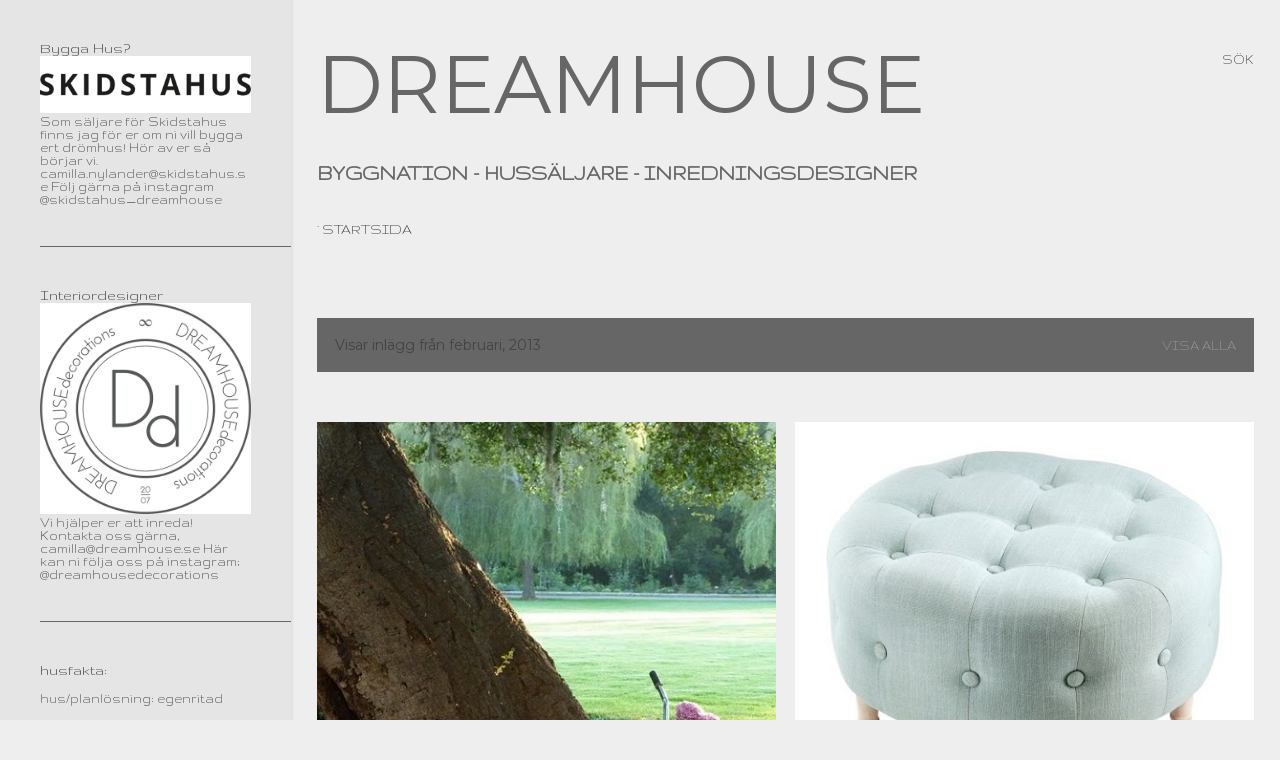

--- FILE ---
content_type: text/html; charset=UTF-8
request_url: https://dreamhousecammy.blogspot.com/2013/02/
body_size: 39616
content:
<!DOCTYPE html>
<html dir='ltr' lang='sv'>
<head>
<meta content='width=device-width, initial-scale=1' name='viewport'/>
<title>                                                            DREAMHOUSE </title>
<meta content='text/html; charset=UTF-8' http-equiv='Content-Type'/>
<!-- Chrome, Firefox OS and Opera -->
<meta content='#eeeeee' name='theme-color'/>
<!-- Windows Phone -->
<meta content='#eeeeee' name='msapplication-navbutton-color'/>
<meta content='blogger' name='generator'/>
<link href='https://dreamhousecammy.blogspot.com/favicon.ico' rel='icon' type='image/x-icon'/>
<link href='http://dreamhousecammy.blogspot.com/2013/02/' rel='canonical'/>
<link rel="alternate" type="application/atom+xml" title="                                                            DREAMHOUSE  - Atom" href="https://dreamhousecammy.blogspot.com/feeds/posts/default" />
<link rel="alternate" type="application/rss+xml" title="                                                            DREAMHOUSE  - RSS" href="https://dreamhousecammy.blogspot.com/feeds/posts/default?alt=rss" />
<link rel="service.post" type="application/atom+xml" title="                                                            DREAMHOUSE  - Atom" href="https://www.blogger.com/feeds/8895986765542294502/posts/default" />
<!--Can't find substitution for tag [blog.ieCssRetrofitLinks]-->
<meta content='http://dreamhousecammy.blogspot.com/2013/02/' property='og:url'/>
<meta content='                                                            DREAMHOUSE ' property='og:title'/>
<meta content='BYGGNATION  -   HUSSÄLJARE  -  INREDNINGSDESIGNER' property='og:description'/>
<meta content='https://blogger.googleusercontent.com/img/b/R29vZ2xl/AVvXsEiJHkcKPGKNLKoFKw_WVRjQNdkt1bSlqAQOoe5g8WeMA0qIpFBw5DRXrzNhZ4kzwU-NNUyPEp_GSN3Tc6yRHrcO0YbNSBzjGWoajNl236WvywSGWMuV6Q0WAX4KqoAFtSxpUWpCHKdRq7_K/w1200-h630-p-k-no-nu/beachcruiser.jpg' property='og:image'/>
<meta content='https://blogger.googleusercontent.com/img/b/R29vZ2xl/AVvXsEgb_9uAAhE-I8M6f8rqLS7WIqq-yLvBLfMLjO-vu97VW2odRUwlt4AZtzKt9eH6F0yqe0tGZdglucr4eMZJVnernNlEGwGCgUSxNvPGW7WUJokQkVcFRmXa_6uyf5y2S6hb1FkkbooNtD2p/w1200-h630-p-k-no-nu/puff.jpg' property='og:image'/>
<meta content='https://blogger.googleusercontent.com/img/b/R29vZ2xl/AVvXsEgv9HtqgDvPivGjDK0yNHijfm-yNSFPiWR8y3NsINtsz67vx_ctnyQXRoJLOAE_sS1yhEuz3Dx5P-DkA1RDY7HbyCqrPXCAQIYga80y9n5wAM4DDRtXpnQuSAmdTNb8B9XQmW9I6fMAnIda/w1200-h630-p-k-no-nu/lgt11.jpg' property='og:image'/>
<meta content='https://blogger.googleusercontent.com/img/b/R29vZ2xl/AVvXsEiMh2QF9o8EaNae6OMEY3-Rdf6Bo6Z76NExtXEaWgk1EIYKpq7AbQpeitndetNvPzqMvCN1hzEiALPMRzSMdYcYQaOtYHsjbGEH1yOgt_dC1BlUNz1aGcbyOIA_zkqs1K8c8IaqVlp3AQmh/w1200-h630-p-k-no-nu/White-living-room.jpg' property='og:image'/>
<meta content='https://blogger.googleusercontent.com/img/b/R29vZ2xl/AVvXsEh22mAhUtvop13-D6Tw2DiPTRSks2oMz3po97e13gQ6NNhTfOO9shxPbPGuZ0mUA4leFyhgqZ2DvvlXdak_YbD1JF3u59wQfHZh0adILvhyphenhyphenYnA_VNtmGwIaF38d5qR6fwr2k4kBLXAOc6uT/w1200-h630-p-k-no-nu/oscar.jpg' property='og:image'/>
<meta content='https://blogger.googleusercontent.com/img/b/R29vZ2xl/AVvXsEjfxyavqkL3qe-Y5puqOqvh9lkZz0Ac8WQcZjK_eZM0eJ3DqRb_ODsVWl4A1L5QvfaKRNiiyKjDzn6WE4rUugvWT4dmdJ02C9Bt8K4_WyNCTLZBvZlLzAofbGzQP5OVA9cIQDsil6pLe9_9/w1200-h630-p-k-no-nu/urnor.jpg' property='og:image'/>
<meta content='https://blogger.googleusercontent.com/img/b/R29vZ2xl/AVvXsEgJMOjsn5UTflDbSOm1WMDesSiPHxVVhwU9Ps6mo7JsPrDJlxenJDzo4xw8q-Y3qwUtT0EPxCgT8_AizD1Zquo53j2AknUYNTMu4lvtFUh0yRnKjUuPc8zBE1DbXVFoTCwcSJFF8amOp_Qr/w1200-h630-p-k-no-nu/TineK-019305.jpg' property='og:image'/>
<meta content='https://blogger.googleusercontent.com/img/b/R29vZ2xl/AVvXsEi7qZIH5wBR5qe1J7vvDkLmzBMnvPhtLooSWvG2ti4h_Y9TizBmaYiJjqGht6Yxb7-L7BoRUbhFuR3iMjTGd8197yJ3xwAE59udlHn6fL5HvHmwR5FAnuv9slVSokTcd13sL2n0vGCs2pbf/w1200-h630-p-k-no-nu/new-york-city-bag.jpg' property='og:image'/>
<meta content='https://blogger.googleusercontent.com/img/b/R29vZ2xl/AVvXsEhl6FPuYk6-MvrlgrUuqmIxxKVywUdNz-Sxwxht4k7q6WJ7ZonLMSdHeKaV3Z40Ordcd_APbeJUqjXZsjNZlykkyrVXwoWd30y9mlETq4ylev8yFqFd_xZHGp1aXTrb8g-KQn9vXLKSFFwn/w1200-h630-p-k-no-nu/alt4.jpg' property='og:image'/>
<meta content='https://blogger.googleusercontent.com/img/b/R29vZ2xl/AVvXsEi-R1MxUP-fbmKB6tKrVLG59ftebpDhOZWc24CRqOrpc72PUrOD0UEisYpOBBCcFRVPv-KddtM4Y-w07z2LiHldoP3GDVebO5Ot5ailY8N6Eptz6HFmSOiE1wIkwz7yIeq_fqy1lawNFNVk/w1200-h630-p-k-no-nu/ek1.jpg' property='og:image'/>
<meta content='https://blogger.googleusercontent.com/img/b/R29vZ2xl/AVvXsEjsZQZeW2kVJMAgFMMKtwejUF3WGq9snYmaFrR3Wil5YTO2hn7_suIl6m8w50XlGjGuBs4Y4z3Q2QecDXbTEmSXEb7k_7u5zACoqG8OMGR5_UHykkytMQ2xOUj9lEBq6C5nTesdPN21K297/w1200-h630-p-k-no-nu/heart.jpg' property='og:image'/>
<meta content='https://blogger.googleusercontent.com/img/b/R29vZ2xl/AVvXsEiCFjdNkr5dJ1-uB126ZjV6_2S8yLWuXisYQZuVyzG5XGt1Y-GGgmb4-wwkQgKPlrwwuttNo7Jzz122uPu2JQuVVklo9wHBM-0kXvrXFFtJnwAnnuOf-Dn1y8DEuvbYpIfwxdRAwMorztaT/w1200-h630-p-k-no-nu/alpineporch.jpg' property='og:image'/>
<meta content='https://blogger.googleusercontent.com/img/b/R29vZ2xl/AVvXsEheCcN9fwKt0EC50Pw9JQp7xzmqIBHRO3UrpxZYpO5z5WPv864tNIhqtdnV37ey-F-TV6LowiSg8p1Bx8GyNkTuAynSxqLZXjzZeRqkxPzAIfl2w9zdv-RvDyn-qYO6fv4wh4su_R8rWXW-/w1200-h630-p-k-no-nu/allrum2.jpeg' property='og:image'/>
<meta content='https://blogger.googleusercontent.com/img/b/R29vZ2xl/AVvXsEiAQfkYqYuJYuOGk_-_vU_iiNfajYaJQDnzZT1opH0lqL5koRhFHSW1s5qb0_x5CChosSmDRW6N-lPX3BNh3niXM9cuW8XdJeeRSUhqm4DOLpZc-NSt_36cjg-6mhQ2Mie1Xff69AjPqH14/w1200-h630-p-k-no-nu/bolig1-1-original-620-500.jpg' property='og:image'/>
<meta content='https://blogger.googleusercontent.com/img/b/R29vZ2xl/AVvXsEiIygxN-zzN6M0Z71GfHXzszwMaD4G89V7Q-EU6eTuygiX_0RBPsoN-Fw52powm5N4R_px6I4m7_Ul054vkc8EkCX2SedP-CeBxW0w-mpqX8CNTSdKoqxmxwtD21KXHbO6cKHHKIvAKFDHv/w1200-h630-p-k-no-nu/lgh1.jpg' property='og:image'/>
<meta content='https://blogger.googleusercontent.com/img/b/R29vZ2xl/AVvXsEgQkNKuzE8-7uGXVKvPbO3SUOTdXlwbAwYAjqPI3HTpnY6xKJ1z7fV_vE3ASeJfu35lxNHDWwxPKemoxoIkyqNIIkkU-pqHFdHJ2x0rojgHH5THQ-5Bu0ettHgHfb31dq4hXsrkVKD_VYxB/w1200-h630-p-k-no-nu/anthropologie.png' property='og:image'/>
<meta content='https://blogger.googleusercontent.com/img/b/R29vZ2xl/AVvXsEgzNDhX6zXsPd7u6NJchFkQoyfZTP6Q4GSlWZkblsRF_5fqXsym7X-mpg_T9u8438cHLeQIDHrPNsR1Dcx5a2bx6npIhyphenhyphenMm6OO4cPLbgYgqUf1oWA8j6VdPFmWOb84oBqETORy0RHGJDORW/w1200-h630-p-k-no-nu/vipp2.jpg' property='og:image'/>
<style type='text/css'>@font-face{font-family:'EB Garamond';font-style:normal;font-weight:400;font-display:swap;src:url(//fonts.gstatic.com/s/ebgaramond/v32/SlGDmQSNjdsmc35JDF1K5E55YMjF_7DPuGi-6_RkCY9_WamXgHlIbvw.woff2)format('woff2');unicode-range:U+0460-052F,U+1C80-1C8A,U+20B4,U+2DE0-2DFF,U+A640-A69F,U+FE2E-FE2F;}@font-face{font-family:'EB Garamond';font-style:normal;font-weight:400;font-display:swap;src:url(//fonts.gstatic.com/s/ebgaramond/v32/SlGDmQSNjdsmc35JDF1K5E55YMjF_7DPuGi-6_RkAI9_WamXgHlIbvw.woff2)format('woff2');unicode-range:U+0301,U+0400-045F,U+0490-0491,U+04B0-04B1,U+2116;}@font-face{font-family:'EB Garamond';font-style:normal;font-weight:400;font-display:swap;src:url(//fonts.gstatic.com/s/ebgaramond/v32/SlGDmQSNjdsmc35JDF1K5E55YMjF_7DPuGi-6_RkCI9_WamXgHlIbvw.woff2)format('woff2');unicode-range:U+1F00-1FFF;}@font-face{font-family:'EB Garamond';font-style:normal;font-weight:400;font-display:swap;src:url(//fonts.gstatic.com/s/ebgaramond/v32/SlGDmQSNjdsmc35JDF1K5E55YMjF_7DPuGi-6_RkB49_WamXgHlIbvw.woff2)format('woff2');unicode-range:U+0370-0377,U+037A-037F,U+0384-038A,U+038C,U+038E-03A1,U+03A3-03FF;}@font-face{font-family:'EB Garamond';font-style:normal;font-weight:400;font-display:swap;src:url(//fonts.gstatic.com/s/ebgaramond/v32/SlGDmQSNjdsmc35JDF1K5E55YMjF_7DPuGi-6_RkC49_WamXgHlIbvw.woff2)format('woff2');unicode-range:U+0102-0103,U+0110-0111,U+0128-0129,U+0168-0169,U+01A0-01A1,U+01AF-01B0,U+0300-0301,U+0303-0304,U+0308-0309,U+0323,U+0329,U+1EA0-1EF9,U+20AB;}@font-face{font-family:'EB Garamond';font-style:normal;font-weight:400;font-display:swap;src:url(//fonts.gstatic.com/s/ebgaramond/v32/SlGDmQSNjdsmc35JDF1K5E55YMjF_7DPuGi-6_RkCo9_WamXgHlIbvw.woff2)format('woff2');unicode-range:U+0100-02BA,U+02BD-02C5,U+02C7-02CC,U+02CE-02D7,U+02DD-02FF,U+0304,U+0308,U+0329,U+1D00-1DBF,U+1E00-1E9F,U+1EF2-1EFF,U+2020,U+20A0-20AB,U+20AD-20C0,U+2113,U+2C60-2C7F,U+A720-A7FF;}@font-face{font-family:'EB Garamond';font-style:normal;font-weight:400;font-display:swap;src:url(//fonts.gstatic.com/s/ebgaramond/v32/SlGDmQSNjdsmc35JDF1K5E55YMjF_7DPuGi-6_RkBI9_WamXgHlI.woff2)format('woff2');unicode-range:U+0000-00FF,U+0131,U+0152-0153,U+02BB-02BC,U+02C6,U+02DA,U+02DC,U+0304,U+0308,U+0329,U+2000-206F,U+20AC,U+2122,U+2191,U+2193,U+2212,U+2215,U+FEFF,U+FFFD;}@font-face{font-family:'Gruppo';font-style:normal;font-weight:400;font-display:swap;src:url(//fonts.gstatic.com/s/gruppo/v23/WwkfxPmzE06v_ZW1UHrBGoIAUOo5.woff2)format('woff2');unicode-range:U+0100-02BA,U+02BD-02C5,U+02C7-02CC,U+02CE-02D7,U+02DD-02FF,U+0304,U+0308,U+0329,U+1D00-1DBF,U+1E00-1E9F,U+1EF2-1EFF,U+2020,U+20A0-20AB,U+20AD-20C0,U+2113,U+2C60-2C7F,U+A720-A7FF;}@font-face{font-family:'Gruppo';font-style:normal;font-weight:400;font-display:swap;src:url(//fonts.gstatic.com/s/gruppo/v23/WwkfxPmzE06v_ZW1XnrBGoIAUA.woff2)format('woff2');unicode-range:U+0000-00FF,U+0131,U+0152-0153,U+02BB-02BC,U+02C6,U+02DA,U+02DC,U+0304,U+0308,U+0329,U+2000-206F,U+20AC,U+2122,U+2191,U+2193,U+2212,U+2215,U+FEFF,U+FFFD;}@font-face{font-family:'Josefin Sans';font-style:normal;font-weight:400;font-display:swap;src:url(//fonts.gstatic.com/s/josefinsans/v34/Qw3PZQNVED7rKGKxtqIqX5E-AVSJrOCfjY46_DjQbMlhLybpUVzEEaq2.woff2)format('woff2');unicode-range:U+0102-0103,U+0110-0111,U+0128-0129,U+0168-0169,U+01A0-01A1,U+01AF-01B0,U+0300-0301,U+0303-0304,U+0308-0309,U+0323,U+0329,U+1EA0-1EF9,U+20AB;}@font-face{font-family:'Josefin Sans';font-style:normal;font-weight:400;font-display:swap;src:url(//fonts.gstatic.com/s/josefinsans/v34/Qw3PZQNVED7rKGKxtqIqX5E-AVSJrOCfjY46_DjQbMhhLybpUVzEEaq2.woff2)format('woff2');unicode-range:U+0100-02BA,U+02BD-02C5,U+02C7-02CC,U+02CE-02D7,U+02DD-02FF,U+0304,U+0308,U+0329,U+1D00-1DBF,U+1E00-1E9F,U+1EF2-1EFF,U+2020,U+20A0-20AB,U+20AD-20C0,U+2113,U+2C60-2C7F,U+A720-A7FF;}@font-face{font-family:'Josefin Sans';font-style:normal;font-weight:400;font-display:swap;src:url(//fonts.gstatic.com/s/josefinsans/v34/Qw3PZQNVED7rKGKxtqIqX5E-AVSJrOCfjY46_DjQbMZhLybpUVzEEQ.woff2)format('woff2');unicode-range:U+0000-00FF,U+0131,U+0152-0153,U+02BB-02BC,U+02C6,U+02DA,U+02DC,U+0304,U+0308,U+0329,U+2000-206F,U+20AC,U+2122,U+2191,U+2193,U+2212,U+2215,U+FEFF,U+FFFD;}@font-face{font-family:'Montserrat';font-style:normal;font-weight:400;font-display:swap;src:url(//fonts.gstatic.com/s/montserrat/v31/JTUSjIg1_i6t8kCHKm459WRhyyTh89ZNpQ.woff2)format('woff2');unicode-range:U+0460-052F,U+1C80-1C8A,U+20B4,U+2DE0-2DFF,U+A640-A69F,U+FE2E-FE2F;}@font-face{font-family:'Montserrat';font-style:normal;font-weight:400;font-display:swap;src:url(//fonts.gstatic.com/s/montserrat/v31/JTUSjIg1_i6t8kCHKm459W1hyyTh89ZNpQ.woff2)format('woff2');unicode-range:U+0301,U+0400-045F,U+0490-0491,U+04B0-04B1,U+2116;}@font-face{font-family:'Montserrat';font-style:normal;font-weight:400;font-display:swap;src:url(//fonts.gstatic.com/s/montserrat/v31/JTUSjIg1_i6t8kCHKm459WZhyyTh89ZNpQ.woff2)format('woff2');unicode-range:U+0102-0103,U+0110-0111,U+0128-0129,U+0168-0169,U+01A0-01A1,U+01AF-01B0,U+0300-0301,U+0303-0304,U+0308-0309,U+0323,U+0329,U+1EA0-1EF9,U+20AB;}@font-face{font-family:'Montserrat';font-style:normal;font-weight:400;font-display:swap;src:url(//fonts.gstatic.com/s/montserrat/v31/JTUSjIg1_i6t8kCHKm459WdhyyTh89ZNpQ.woff2)format('woff2');unicode-range:U+0100-02BA,U+02BD-02C5,U+02C7-02CC,U+02CE-02D7,U+02DD-02FF,U+0304,U+0308,U+0329,U+1D00-1DBF,U+1E00-1E9F,U+1EF2-1EFF,U+2020,U+20A0-20AB,U+20AD-20C0,U+2113,U+2C60-2C7F,U+A720-A7FF;}@font-face{font-family:'Montserrat';font-style:normal;font-weight:400;font-display:swap;src:url(//fonts.gstatic.com/s/montserrat/v31/JTUSjIg1_i6t8kCHKm459WlhyyTh89Y.woff2)format('woff2');unicode-range:U+0000-00FF,U+0131,U+0152-0153,U+02BB-02BC,U+02C6,U+02DA,U+02DC,U+0304,U+0308,U+0329,U+2000-206F,U+20AC,U+2122,U+2191,U+2193,U+2212,U+2215,U+FEFF,U+FFFD;}@font-face{font-family:'Montserrat';font-style:normal;font-weight:700;font-display:swap;src:url(//fonts.gstatic.com/s/montserrat/v31/JTUSjIg1_i6t8kCHKm459WRhyyTh89ZNpQ.woff2)format('woff2');unicode-range:U+0460-052F,U+1C80-1C8A,U+20B4,U+2DE0-2DFF,U+A640-A69F,U+FE2E-FE2F;}@font-face{font-family:'Montserrat';font-style:normal;font-weight:700;font-display:swap;src:url(//fonts.gstatic.com/s/montserrat/v31/JTUSjIg1_i6t8kCHKm459W1hyyTh89ZNpQ.woff2)format('woff2');unicode-range:U+0301,U+0400-045F,U+0490-0491,U+04B0-04B1,U+2116;}@font-face{font-family:'Montserrat';font-style:normal;font-weight:700;font-display:swap;src:url(//fonts.gstatic.com/s/montserrat/v31/JTUSjIg1_i6t8kCHKm459WZhyyTh89ZNpQ.woff2)format('woff2');unicode-range:U+0102-0103,U+0110-0111,U+0128-0129,U+0168-0169,U+01A0-01A1,U+01AF-01B0,U+0300-0301,U+0303-0304,U+0308-0309,U+0323,U+0329,U+1EA0-1EF9,U+20AB;}@font-face{font-family:'Montserrat';font-style:normal;font-weight:700;font-display:swap;src:url(//fonts.gstatic.com/s/montserrat/v31/JTUSjIg1_i6t8kCHKm459WdhyyTh89ZNpQ.woff2)format('woff2');unicode-range:U+0100-02BA,U+02BD-02C5,U+02C7-02CC,U+02CE-02D7,U+02DD-02FF,U+0304,U+0308,U+0329,U+1D00-1DBF,U+1E00-1E9F,U+1EF2-1EFF,U+2020,U+20A0-20AB,U+20AD-20C0,U+2113,U+2C60-2C7F,U+A720-A7FF;}@font-face{font-family:'Montserrat';font-style:normal;font-weight:700;font-display:swap;src:url(//fonts.gstatic.com/s/montserrat/v31/JTUSjIg1_i6t8kCHKm459WlhyyTh89Y.woff2)format('woff2');unicode-range:U+0000-00FF,U+0131,U+0152-0153,U+02BB-02BC,U+02C6,U+02DA,U+02DC,U+0304,U+0308,U+0329,U+2000-206F,U+20AC,U+2122,U+2191,U+2193,U+2212,U+2215,U+FEFF,U+FFFD;}</style>
<style id='page-skin-1' type='text/css'><!--
/*! normalize.css v3.0.1 | MIT License | git.io/normalize */html{font-family:sans-serif;-ms-text-size-adjust:100%;-webkit-text-size-adjust:100%}body{margin:0}article,aside,details,figcaption,figure,footer,header,hgroup,main,nav,section,summary{display:block}audio,canvas,progress,video{display:inline-block;vertical-align:baseline}audio:not([controls]){display:none;height:0}[hidden],template{display:none}a{background:transparent}a:active,a:hover{outline:0}abbr[title]{border-bottom:1px dotted}b,strong{font-weight:bold}dfn{font-style:italic}h1{font-size:2em;margin:.67em 0}mark{background:#ff0;color:#000}small{font-size:80%}sub,sup{font-size:75%;line-height:0;position:relative;vertical-align:baseline}sup{top:-0.5em}sub{bottom:-0.25em}img{border:0}svg:not(:root){overflow:hidden}figure{margin:1em 40px}hr{-moz-box-sizing:content-box;box-sizing:content-box;height:0}pre{overflow:auto}code,kbd,pre,samp{font-family:monospace,monospace;font-size:1em}button,input,optgroup,select,textarea{color:inherit;font:inherit;margin:0}button{overflow:visible}button,select{text-transform:none}button,html input[type="button"],input[type="reset"],input[type="submit"]{-webkit-appearance:button;cursor:pointer}button[disabled],html input[disabled]{cursor:default}button::-moz-focus-inner,input::-moz-focus-inner{border:0;padding:0}input{line-height:normal}input[type="checkbox"],input[type="radio"]{box-sizing:border-box;padding:0}input[type="number"]::-webkit-inner-spin-button,input[type="number"]::-webkit-outer-spin-button{height:auto}input[type="search"]{-webkit-appearance:textfield;-moz-box-sizing:content-box;-webkit-box-sizing:content-box;box-sizing:content-box}input[type="search"]::-webkit-search-cancel-button,input[type="search"]::-webkit-search-decoration{-webkit-appearance:none}fieldset{border:1px solid #c0c0c0;margin:0 2px;padding:.35em .625em .75em}legend{border:0;padding:0}textarea{overflow:auto}optgroup{font-weight:bold}table{border-collapse:collapse;border-spacing:0}td,th{padding:0}
/*!************************************************
* Blogger Template Style
* Name: Soho
**************************************************/
body{
overflow-wrap:break-word;
word-break:break-word;
word-wrap:break-word
}
.hidden{
display:none
}
.invisible{
visibility:hidden
}
.container::after,.float-container::after{
clear:both;
content:"";
display:table
}
.clearboth{
clear:both
}
#comments .comment .comment-actions,.subscribe-popup .FollowByEmail .follow-by-email-submit{
background:0 0;
border:0;
box-shadow:none;
color:#cccccc;
cursor:pointer;
font-size:14px;
font-weight:700;
outline:0;
text-decoration:none;
text-transform:uppercase;
width:auto
}
.dim-overlay{
background-color:rgba(0,0,0,.54);
height:100vh;
left:0;
position:fixed;
top:0;
width:100%
}
#sharing-dim-overlay{
background-color:transparent
}
input::-ms-clear{
display:none
}
.blogger-logo,.svg-icon-24.blogger-logo{
fill:#ff9800;
opacity:1
}
.loading-spinner-large{
-webkit-animation:mspin-rotate 1.568s infinite linear;
animation:mspin-rotate 1.568s infinite linear;
height:48px;
overflow:hidden;
position:absolute;
width:48px;
z-index:200
}
.loading-spinner-large>div{
-webkit-animation:mspin-revrot 5332ms infinite steps(4);
animation:mspin-revrot 5332ms infinite steps(4)
}
.loading-spinner-large>div>div{
-webkit-animation:mspin-singlecolor-large-film 1333ms infinite steps(81);
animation:mspin-singlecolor-large-film 1333ms infinite steps(81);
background-size:100%;
height:48px;
width:3888px
}
.mspin-black-large>div>div,.mspin-grey_54-large>div>div{
background-image:url(https://www.blogblog.com/indie/mspin_black_large.svg)
}
.mspin-white-large>div>div{
background-image:url(https://www.blogblog.com/indie/mspin_white_large.svg)
}
.mspin-grey_54-large{
opacity:.54
}
@-webkit-keyframes mspin-singlecolor-large-film{
from{
-webkit-transform:translateX(0);
transform:translateX(0)
}
to{
-webkit-transform:translateX(-3888px);
transform:translateX(-3888px)
}
}
@keyframes mspin-singlecolor-large-film{
from{
-webkit-transform:translateX(0);
transform:translateX(0)
}
to{
-webkit-transform:translateX(-3888px);
transform:translateX(-3888px)
}
}
@-webkit-keyframes mspin-rotate{
from{
-webkit-transform:rotate(0);
transform:rotate(0)
}
to{
-webkit-transform:rotate(360deg);
transform:rotate(360deg)
}
}
@keyframes mspin-rotate{
from{
-webkit-transform:rotate(0);
transform:rotate(0)
}
to{
-webkit-transform:rotate(360deg);
transform:rotate(360deg)
}
}
@-webkit-keyframes mspin-revrot{
from{
-webkit-transform:rotate(0);
transform:rotate(0)
}
to{
-webkit-transform:rotate(-360deg);
transform:rotate(-360deg)
}
}
@keyframes mspin-revrot{
from{
-webkit-transform:rotate(0);
transform:rotate(0)
}
to{
-webkit-transform:rotate(-360deg);
transform:rotate(-360deg)
}
}
.skip-navigation{
background-color:#fff;
box-sizing:border-box;
color:#000;
display:block;
height:0;
left:0;
line-height:50px;
overflow:hidden;
padding-top:0;
position:fixed;
text-align:center;
top:0;
-webkit-transition:box-shadow .3s,height .3s,padding-top .3s;
transition:box-shadow .3s,height .3s,padding-top .3s;
width:100%;
z-index:900
}
.skip-navigation:focus{
box-shadow:0 4px 5px 0 rgba(0,0,0,.14),0 1px 10px 0 rgba(0,0,0,.12),0 2px 4px -1px rgba(0,0,0,.2);
height:50px
}
#main{
outline:0
}
.main-heading{
position:absolute;
clip:rect(1px,1px,1px,1px);
padding:0;
border:0;
height:1px;
width:1px;
overflow:hidden
}
.Attribution{
margin-top:1em;
text-align:center
}
.Attribution .blogger img,.Attribution .blogger svg{
vertical-align:bottom
}
.Attribution .blogger img{
margin-right:.5em
}
.Attribution div{
line-height:24px;
margin-top:.5em
}
.Attribution .copyright,.Attribution .image-attribution{
font-size:.7em;
margin-top:1.5em
}
.BLOG_mobile_video_class{
display:none
}
.bg-photo{
background-attachment:scroll!important
}
body .CSS_LIGHTBOX{
z-index:900
}
.extendable .show-less,.extendable .show-more{
border-color:#cccccc;
color:#cccccc;
margin-top:8px
}
.extendable .show-less.hidden,.extendable .show-more.hidden{
display:none
}
.inline-ad{
display:none;
max-width:100%;
overflow:hidden
}
.adsbygoogle{
display:block
}
#cookieChoiceInfo{
bottom:0;
top:auto
}
iframe.b-hbp-video{
border:0
}
.post-body img{
max-width:100%
}
.post-body iframe{
max-width:100%
}
.post-body a[imageanchor="1"]{
display:inline-block
}
.byline{
margin-right:1em
}
.byline:last-child{
margin-right:0
}
.link-copied-dialog{
max-width:520px;
outline:0
}
.link-copied-dialog .modal-dialog-buttons{
margin-top:8px
}
.link-copied-dialog .goog-buttonset-default{
background:0 0;
border:0
}
.link-copied-dialog .goog-buttonset-default:focus{
outline:0
}
.paging-control-container{
margin-bottom:16px
}
.paging-control-container .paging-control{
display:inline-block
}
.paging-control-container .comment-range-text::after,.paging-control-container .paging-control{
color:#cccccc
}
.paging-control-container .comment-range-text,.paging-control-container .paging-control{
margin-right:8px
}
.paging-control-container .comment-range-text::after,.paging-control-container .paging-control::after{
content:"\b7";
cursor:default;
padding-left:8px;
pointer-events:none
}
.paging-control-container .comment-range-text:last-child::after,.paging-control-container .paging-control:last-child::after{
content:none
}
.byline.reactions iframe{
height:20px
}
.b-notification{
color:#000;
background-color:#fff;
border-bottom:solid 1px #000;
box-sizing:border-box;
padding:16px 32px;
text-align:center
}
.b-notification.visible{
-webkit-transition:margin-top .3s cubic-bezier(.4,0,.2,1);
transition:margin-top .3s cubic-bezier(.4,0,.2,1)
}
.b-notification.invisible{
position:absolute
}
.b-notification-close{
position:absolute;
right:8px;
top:8px
}
.no-posts-message{
line-height:40px;
text-align:center
}
@media screen and (max-width:1177px){
body.item-view .post-body a[imageanchor="1"][style*="float: left;"],body.item-view .post-body a[imageanchor="1"][style*="float: right;"]{
float:none!important;
clear:none!important
}
body.item-view .post-body a[imageanchor="1"] img{
display:block;
height:auto;
margin:0 auto
}
body.item-view .post-body>.separator:first-child>a[imageanchor="1"]:first-child{
margin-top:20px
}
.post-body a[imageanchor]{
display:block
}
body.item-view .post-body a[imageanchor="1"]{
margin-left:0!important;
margin-right:0!important
}
body.item-view .post-body a[imageanchor="1"]+a[imageanchor="1"]{
margin-top:16px
}
}
.item-control{
display:none
}
#comments{
border-top:1px dashed rgba(0,0,0,.54);
margin-top:20px;
padding:20px
}
#comments .comment-thread ol{
margin:0;
padding-left:0;
padding-left:0
}
#comments .comment .comment-replybox-single,#comments .comment-thread .comment-replies{
margin-left:60px
}
#comments .comment-thread .thread-count{
display:none
}
#comments .comment{
list-style-type:none;
padding:0 0 30px;
position:relative
}
#comments .comment .comment{
padding-bottom:8px
}
.comment .avatar-image-container{
position:absolute
}
.comment .avatar-image-container img{
border-radius:50%
}
.avatar-image-container svg,.comment .avatar-image-container .avatar-icon{
border-radius:50%;
border:solid 1px #666666;
box-sizing:border-box;
fill:#666666;
height:35px;
margin:0;
padding:7px;
width:35px
}
.comment .comment-block{
margin-top:10px;
margin-left:60px;
padding-bottom:0
}
#comments .comment-author-header-wrapper{
margin-left:40px
}
#comments .comment .thread-expanded .comment-block{
padding-bottom:20px
}
#comments .comment .comment-header .user,#comments .comment .comment-header .user a{
color:#666666;
font-style:normal;
font-weight:700
}
#comments .comment .comment-actions{
bottom:0;
margin-bottom:15px;
position:absolute
}
#comments .comment .comment-actions>*{
margin-right:8px
}
#comments .comment .comment-header .datetime{
bottom:0;
color:#444444;
display:inline-block;
font-size:13px;
font-style:italic;
margin-left:8px
}
#comments .comment .comment-footer .comment-timestamp a,#comments .comment .comment-header .datetime a{
color:#444444
}
#comments .comment .comment-content,.comment .comment-body{
margin-top:12px;
word-break:break-word
}
.comment-body{
margin-bottom:12px
}
#comments.embed[data-num-comments="0"]{
border:0;
margin-top:0;
padding-top:0
}
#comments.embed[data-num-comments="0"] #comment-post-message,#comments.embed[data-num-comments="0"] div.comment-form>p,#comments.embed[data-num-comments="0"] p.comment-footer{
display:none
}
#comment-editor-src{
display:none
}
.comments .comments-content .loadmore.loaded{
max-height:0;
opacity:0;
overflow:hidden
}
.extendable .remaining-items{
height:0;
overflow:hidden;
-webkit-transition:height .3s cubic-bezier(.4,0,.2,1);
transition:height .3s cubic-bezier(.4,0,.2,1)
}
.extendable .remaining-items.expanded{
height:auto
}
.svg-icon-24,.svg-icon-24-button{
cursor:pointer;
height:24px;
width:24px;
min-width:24px
}
.touch-icon{
margin:-12px;
padding:12px
}
.touch-icon:active,.touch-icon:focus{
background-color:rgba(153,153,153,.4);
border-radius:50%
}
svg:not(:root).touch-icon{
overflow:visible
}
html[dir=rtl] .rtl-reversible-icon{
-webkit-transform:scaleX(-1);
-ms-transform:scaleX(-1);
transform:scaleX(-1)
}
.svg-icon-24-button,.touch-icon-button{
background:0 0;
border:0;
margin:0;
outline:0;
padding:0
}
.touch-icon-button .touch-icon:active,.touch-icon-button .touch-icon:focus{
background-color:transparent
}
.touch-icon-button:active .touch-icon,.touch-icon-button:focus .touch-icon{
background-color:rgba(153,153,153,.4);
border-radius:50%
}
.Profile .default-avatar-wrapper .avatar-icon{
border-radius:50%;
border:solid 1px #444444;
box-sizing:border-box;
fill:#444444;
margin:0
}
.Profile .individual .default-avatar-wrapper .avatar-icon{
padding:25px
}
.Profile .individual .avatar-icon,.Profile .individual .profile-img{
height:120px;
width:120px
}
.Profile .team .default-avatar-wrapper .avatar-icon{
padding:8px
}
.Profile .team .avatar-icon,.Profile .team .default-avatar-wrapper,.Profile .team .profile-img{
height:40px;
width:40px
}
.snippet-container{
margin:0;
position:relative;
overflow:hidden
}
.snippet-fade{
bottom:0;
box-sizing:border-box;
position:absolute;
width:96px
}
.snippet-fade{
right:0
}
.snippet-fade:after{
content:"\2026"
}
.snippet-fade:after{
float:right
}
.centered-top-container.sticky{
left:0;
position:fixed;
right:0;
top:0;
width:auto;
z-index:50;
-webkit-transition-property:opacity,-webkit-transform;
transition-property:opacity,-webkit-transform;
transition-property:transform,opacity;
transition-property:transform,opacity,-webkit-transform;
-webkit-transition-duration:.2s;
transition-duration:.2s;
-webkit-transition-timing-function:cubic-bezier(.4,0,.2,1);
transition-timing-function:cubic-bezier(.4,0,.2,1)
}
.centered-top-placeholder{
display:none
}
.collapsed-header .centered-top-placeholder{
display:block
}
.centered-top-container .Header .replaced h1,.centered-top-placeholder .Header .replaced h1{
display:none
}
.centered-top-container.sticky .Header .replaced h1{
display:block
}
.centered-top-container.sticky .Header .header-widget{
background:0 0
}
.centered-top-container.sticky .Header .header-image-wrapper{
display:none
}
.centered-top-container img,.centered-top-placeholder img{
max-width:100%
}
.collapsible{
-webkit-transition:height .3s cubic-bezier(.4,0,.2,1);
transition:height .3s cubic-bezier(.4,0,.2,1)
}
.collapsible,.collapsible>summary{
display:block;
overflow:hidden
}
.collapsible>:not(summary){
display:none
}
.collapsible[open]>:not(summary){
display:block
}
.collapsible:focus,.collapsible>summary:focus{
outline:0
}
.collapsible>summary{
cursor:pointer;
display:block;
padding:0
}
.collapsible:focus>summary,.collapsible>summary:focus{
background-color:transparent
}
.collapsible>summary::-webkit-details-marker{
display:none
}
.collapsible-title{
-webkit-box-align:center;
-webkit-align-items:center;
-ms-flex-align:center;
align-items:center;
display:-webkit-box;
display:-webkit-flex;
display:-ms-flexbox;
display:flex
}
.collapsible-title .title{
-webkit-box-flex:1;
-webkit-flex:1 1 auto;
-ms-flex:1 1 auto;
flex:1 1 auto;
-webkit-box-ordinal-group:1;
-webkit-order:0;
-ms-flex-order:0;
order:0;
overflow:hidden;
text-overflow:ellipsis;
white-space:nowrap
}
.collapsible-title .chevron-down,.collapsible[open] .collapsible-title .chevron-up{
display:block
}
.collapsible-title .chevron-up,.collapsible[open] .collapsible-title .chevron-down{
display:none
}
.flat-button{
cursor:pointer;
display:inline-block;
font-weight:700;
text-transform:uppercase;
border-radius:2px;
padding:8px;
margin:-8px
}
.flat-icon-button{
background:0 0;
border:0;
margin:0;
outline:0;
padding:0;
margin:-12px;
padding:12px;
cursor:pointer;
box-sizing:content-box;
display:inline-block;
line-height:0
}
.flat-icon-button,.flat-icon-button .splash-wrapper{
border-radius:50%
}
.flat-icon-button .splash.animate{
-webkit-animation-duration:.3s;
animation-duration:.3s
}
.overflowable-container{
max-height:30px;
overflow:hidden;
position:relative
}
.overflow-button{
cursor:pointer
}
#overflowable-dim-overlay{
background:0 0
}
.overflow-popup{
box-shadow:0 2px 2px 0 rgba(0,0,0,.14),0 3px 1px -2px rgba(0,0,0,.2),0 1px 5px 0 rgba(0,0,0,.12);
background-color:#eeeeee;
left:0;
max-width:calc(100% - 32px);
position:absolute;
top:0;
visibility:hidden;
z-index:101
}
.overflow-popup ul{
list-style:none
}
.overflow-popup .tabs li,.overflow-popup li{
display:block;
height:auto
}
.overflow-popup .tabs li{
padding-left:0;
padding-right:0
}
.overflow-button.hidden,.overflow-popup .tabs li.hidden,.overflow-popup li.hidden{
display:none
}
.search{
display:-webkit-box;
display:-webkit-flex;
display:-ms-flexbox;
display:flex;
line-height:24px;
width:24px
}
.search.focused{
width:100%
}
.search.focused .section{
width:100%
}
.search form{
z-index:101
}
.search h3{
display:none
}
.search form{
display:-webkit-box;
display:-webkit-flex;
display:-ms-flexbox;
display:flex;
-webkit-box-flex:1;
-webkit-flex:1 0 0;
-ms-flex:1 0 0px;
flex:1 0 0;
border-bottom:solid 1px transparent;
padding-bottom:8px
}
.search form>*{
display:none
}
.search.focused form>*{
display:block
}
.search .search-input label{
display:none
}
.centered-top-placeholder.cloned .search form{
z-index:30
}
.search.focused form{
border-color:#666666;
position:relative;
width:auto
}
.collapsed-header .centered-top-container .search.focused form{
border-bottom-color:transparent
}
.search-expand{
-webkit-box-flex:0;
-webkit-flex:0 0 auto;
-ms-flex:0 0 auto;
flex:0 0 auto
}
.search-expand-text{
display:none
}
.search-close{
display:inline;
vertical-align:middle
}
.search-input{
-webkit-box-flex:1;
-webkit-flex:1 0 1px;
-ms-flex:1 0 1px;
flex:1 0 1px
}
.search-input input{
background:0 0;
border:0;
box-sizing:border-box;
color:#666666;
display:inline-block;
outline:0;
width:calc(100% - 48px)
}
.search-input input.no-cursor{
color:transparent;
text-shadow:0 0 0 #666666
}
.collapsed-header .centered-top-container .search-action,.collapsed-header .centered-top-container .search-input input{
color:#666666
}
.collapsed-header .centered-top-container .search-input input.no-cursor{
color:transparent;
text-shadow:0 0 0 #666666
}
.collapsed-header .centered-top-container .search-input input.no-cursor:focus,.search-input input.no-cursor:focus{
outline:0
}
.search-focused>*{
visibility:hidden
}
.search-focused .search,.search-focused .search-icon{
visibility:visible
}
.search.focused .search-action{
display:block
}
.search.focused .search-action:disabled{
opacity:.3
}
.widget.Sharing .sharing-button{
display:none
}
.widget.Sharing .sharing-buttons li{
padding:0
}
.widget.Sharing .sharing-buttons li span{
display:none
}
.post-share-buttons{
position:relative
}
.centered-bottom .share-buttons .svg-icon-24,.share-buttons .svg-icon-24{
fill:#444444
}
.sharing-open.touch-icon-button:active .touch-icon,.sharing-open.touch-icon-button:focus .touch-icon{
background-color:transparent
}
.share-buttons{
background-color:#eeeeee;
border-radius:2px;
box-shadow:0 2px 2px 0 rgba(0,0,0,.14),0 3px 1px -2px rgba(0,0,0,.2),0 1px 5px 0 rgba(0,0,0,.12);
color:#444444;
list-style:none;
margin:0;
padding:8px 0;
position:absolute;
top:-11px;
min-width:200px;
z-index:101
}
.share-buttons.hidden{
display:none
}
.sharing-button{
background:0 0;
border:0;
margin:0;
outline:0;
padding:0;
cursor:pointer
}
.share-buttons li{
margin:0;
height:48px
}
.share-buttons li:last-child{
margin-bottom:0
}
.share-buttons li .sharing-platform-button{
box-sizing:border-box;
cursor:pointer;
display:block;
height:100%;
margin-bottom:0;
padding:0 16px;
position:relative;
width:100%
}
.share-buttons li .sharing-platform-button:focus,.share-buttons li .sharing-platform-button:hover{
background-color:rgba(128,128,128,.1);
outline:0
}
.share-buttons li svg[class*=" sharing-"],.share-buttons li svg[class^=sharing-]{
position:absolute;
top:10px
}
.share-buttons li span.sharing-platform-button{
position:relative;
top:0
}
.share-buttons li .platform-sharing-text{
display:block;
font-size:16px;
line-height:48px;
white-space:nowrap
}
.share-buttons li .platform-sharing-text{
margin-left:56px
}
.sidebar-container{
background-color:#f7f7f7;
max-width:291px;
overflow-y:auto;
-webkit-transition-property:-webkit-transform;
transition-property:-webkit-transform;
transition-property:transform;
transition-property:transform,-webkit-transform;
-webkit-transition-duration:.3s;
transition-duration:.3s;
-webkit-transition-timing-function:cubic-bezier(0,0,.2,1);
transition-timing-function:cubic-bezier(0,0,.2,1);
width:291px;
z-index:101;
-webkit-overflow-scrolling:touch
}
.sidebar-container .navigation{
line-height:0;
padding:16px
}
.sidebar-container .sidebar-back{
cursor:pointer
}
.sidebar-container .widget{
background:0 0;
margin:0 16px;
padding:16px 0
}
.sidebar-container .widget .title{
color:#444444;
margin:0
}
.sidebar-container .widget ul{
list-style:none;
margin:0;
padding:0
}
.sidebar-container .widget ul ul{
margin-left:1em
}
.sidebar-container .widget li{
font-size:16px;
line-height:normal
}
.sidebar-container .widget+.widget{
border-top:1px dashed #666666
}
.BlogArchive li{
margin:16px 0
}
.BlogArchive li:last-child{
margin-bottom:0
}
.Label li a{
display:inline-block
}
.BlogArchive .post-count,.Label .label-count{
float:right;
margin-left:.25em
}
.BlogArchive .post-count::before,.Label .label-count::before{
content:"("
}
.BlogArchive .post-count::after,.Label .label-count::after{
content:")"
}
.widget.Translate .skiptranslate>div{
display:block!important
}
.widget.Profile .profile-link{
display:-webkit-box;
display:-webkit-flex;
display:-ms-flexbox;
display:flex
}
.widget.Profile .team-member .default-avatar-wrapper,.widget.Profile .team-member .profile-img{
-webkit-box-flex:0;
-webkit-flex:0 0 auto;
-ms-flex:0 0 auto;
flex:0 0 auto;
margin-right:1em
}
.widget.Profile .individual .profile-link{
-webkit-box-orient:vertical;
-webkit-box-direction:normal;
-webkit-flex-direction:column;
-ms-flex-direction:column;
flex-direction:column
}
.widget.Profile .team .profile-link .profile-name{
-webkit-align-self:center;
-ms-flex-item-align:center;
align-self:center;
display:block;
-webkit-box-flex:1;
-webkit-flex:1 1 auto;
-ms-flex:1 1 auto;
flex:1 1 auto
}
.dim-overlay{
background-color:rgba(0,0,0,.54);
z-index:100
}
body.sidebar-visible{
overflow-y:hidden
}
@media screen and (max-width:1227px){
.sidebar-container{
bottom:0;
position:fixed;
top:0;
left:0;
right:auto
}
.sidebar-container.sidebar-invisible{
-webkit-transition-timing-function:cubic-bezier(.4,0,.6,1);
transition-timing-function:cubic-bezier(.4,0,.6,1)
}
html[dir=ltr] .sidebar-container.sidebar-invisible{
-webkit-transform:translateX(-291px);
-ms-transform:translateX(-291px);
transform:translateX(-291px)
}
html[dir=rtl] .sidebar-container.sidebar-invisible{
-webkit-transform:translateX(291px);
-ms-transform:translateX(291px);
transform:translateX(291px)
}
}
@media screen and (min-width:1228px){
.sidebar-container{
position:absolute;
top:0;
left:0;
right:auto
}
.sidebar-container .navigation{
display:none
}
}
.dialog{
box-shadow:0 2px 2px 0 rgba(0,0,0,.14),0 3px 1px -2px rgba(0,0,0,.2),0 1px 5px 0 rgba(0,0,0,.12);
background:#eeeeee;
box-sizing:border-box;
color:#444444;
padding:30px;
position:fixed;
text-align:center;
width:calc(100% - 24px);
z-index:101
}
.dialog input[type=email],.dialog input[type=text]{
background-color:transparent;
border:0;
border-bottom:solid 1px rgba(68,68,68,.12);
color:#444444;
display:block;
font-family:EB Garamond, serif;
font-size:16px;
line-height:24px;
margin:auto;
padding-bottom:7px;
outline:0;
text-align:center;
width:100%
}
.dialog input[type=email]::-webkit-input-placeholder,.dialog input[type=text]::-webkit-input-placeholder{
color:#444444
}
.dialog input[type=email]::-moz-placeholder,.dialog input[type=text]::-moz-placeholder{
color:#444444
}
.dialog input[type=email]:-ms-input-placeholder,.dialog input[type=text]:-ms-input-placeholder{
color:#444444
}
.dialog input[type=email]::-ms-input-placeholder,.dialog input[type=text]::-ms-input-placeholder{
color:#444444
}
.dialog input[type=email]::placeholder,.dialog input[type=text]::placeholder{
color:#444444
}
.dialog input[type=email]:focus,.dialog input[type=text]:focus{
border-bottom:solid 2px #cccccc;
padding-bottom:6px
}
.dialog input.no-cursor{
color:transparent;
text-shadow:0 0 0 #444444
}
.dialog input.no-cursor:focus{
outline:0
}
.dialog input.no-cursor:focus{
outline:0
}
.dialog input[type=submit]{
font-family:EB Garamond, serif
}
.dialog .goog-buttonset-default{
color:#cccccc
}
.subscribe-popup{
max-width:364px
}
.subscribe-popup h3{
color:#666666;
font-size:1.8em;
margin-top:0
}
.subscribe-popup .FollowByEmail h3{
display:none
}
.subscribe-popup .FollowByEmail .follow-by-email-submit{
color:#cccccc;
display:inline-block;
margin:0 auto;
margin-top:24px;
width:auto;
white-space:normal
}
.subscribe-popup .FollowByEmail .follow-by-email-submit:disabled{
cursor:default;
opacity:.3
}
@media (max-width:800px){
.blog-name div.widget.Subscribe{
margin-bottom:16px
}
body.item-view .blog-name div.widget.Subscribe{
margin:8px auto 16px auto;
width:100%
}
}
body#layout .bg-photo,body#layout .bg-photo-overlay{
display:none
}
body#layout .page_body{
padding:0;
position:relative;
top:0
}
body#layout .page{
display:inline-block;
left:inherit;
position:relative;
vertical-align:top;
width:540px
}
body#layout .centered{
max-width:954px
}
body#layout .navigation{
display:none
}
body#layout .sidebar-container{
display:inline-block;
width:40%
}
body#layout .hamburger-menu,body#layout .search{
display:none
}
body{
background-color:#eeeeee;
color:#444444;
font:normal 400 20px EB Garamond, serif;
height:100%;
margin:0;
min-height:100vh
}
h1,h2,h3,h4,h5,h6{
font-weight:400
}
a{
color:#cccccc;
text-decoration:none
}
.dim-overlay{
z-index:100
}
body.sidebar-visible .page_body{
overflow-y:scroll
}
.widget .title{
color:rgba(0, 0, 0, 0.54);
font:normal 400 12px Montserrat, sans-serif
}
.extendable .show-less,.extendable .show-more{
color:#444444;
font:normal normal 12px Gruppo;
margin:12px -8px 0 -8px;
text-transform:uppercase
}
.footer .widget,.main .widget{
margin:50px 0
}
.main .widget .title{
text-transform:uppercase
}
.inline-ad{
display:block;
margin-top:50px
}
.adsbygoogle{
text-align:center
}
.page_body{
display:-webkit-box;
display:-webkit-flex;
display:-ms-flexbox;
display:flex;
-webkit-box-orient:vertical;
-webkit-box-direction:normal;
-webkit-flex-direction:column;
-ms-flex-direction:column;
flex-direction:column;
min-height:100vh;
position:relative;
z-index:20
}
.page_body>*{
-webkit-box-flex:0;
-webkit-flex:0 0 auto;
-ms-flex:0 0 auto;
flex:0 0 auto
}
.page_body>#footer{
margin-top:auto
}
.centered-bottom,.centered-top{
margin:0 32px;
max-width:100%
}
.centered-top{
padding-bottom:12px;
padding-top:12px
}
.sticky .centered-top{
padding-bottom:0;
padding-top:0
}
.centered-top-container,.centered-top-placeholder{
background:#eeeeee
}
.centered-top{
display:-webkit-box;
display:-webkit-flex;
display:-ms-flexbox;
display:flex;
-webkit-flex-wrap:wrap;
-ms-flex-wrap:wrap;
flex-wrap:wrap;
-webkit-box-pack:justify;
-webkit-justify-content:space-between;
-ms-flex-pack:justify;
justify-content:space-between;
position:relative
}
.sticky .centered-top{
-webkit-flex-wrap:nowrap;
-ms-flex-wrap:nowrap;
flex-wrap:nowrap
}
.centered-top-container .svg-icon-24,.centered-top-placeholder .svg-icon-24{
fill:#666666
}
.back-button-container,.hamburger-menu-container{
-webkit-box-flex:0;
-webkit-flex:0 0 auto;
-ms-flex:0 0 auto;
flex:0 0 auto;
height:48px;
-webkit-box-ordinal-group:2;
-webkit-order:1;
-ms-flex-order:1;
order:1
}
.sticky .back-button-container,.sticky .hamburger-menu-container{
-webkit-box-ordinal-group:2;
-webkit-order:1;
-ms-flex-order:1;
order:1
}
.back-button,.hamburger-menu,.search-expand-icon{
cursor:pointer;
margin-top:0
}
.search{
-webkit-box-align:start;
-webkit-align-items:flex-start;
-ms-flex-align:start;
align-items:flex-start;
-webkit-box-flex:0;
-webkit-flex:0 0 auto;
-ms-flex:0 0 auto;
flex:0 0 auto;
height:48px;
margin-left:24px;
-webkit-box-ordinal-group:4;
-webkit-order:3;
-ms-flex-order:3;
order:3
}
.search,.search.focused{
width:auto
}
.search.focused{
position:static
}
.sticky .search{
display:none;
-webkit-box-ordinal-group:5;
-webkit-order:4;
-ms-flex-order:4;
order:4
}
.search .section{
right:0;
margin-top:12px;
position:absolute;
top:12px;
width:0
}
.sticky .search .section{
top:0
}
.search-expand{
background:0 0;
border:0;
margin:0;
outline:0;
padding:0;
color:#444444;
cursor:pointer;
-webkit-box-flex:0;
-webkit-flex:0 0 auto;
-ms-flex:0 0 auto;
flex:0 0 auto;
font:normal normal 12px Gruppo;
text-transform:uppercase;
word-break:normal
}
.search.focused .search-expand{
visibility:hidden
}
.search .dim-overlay{
background:0 0
}
.search.focused .section{
max-width:400px
}
.search.focused form{
border-color:#666666;
height:24px
}
.search.focused .search-input{
display:-webkit-box;
display:-webkit-flex;
display:-ms-flexbox;
display:flex;
-webkit-box-flex:1;
-webkit-flex:1 1 auto;
-ms-flex:1 1 auto;
flex:1 1 auto
}
.search-input input{
-webkit-box-flex:1;
-webkit-flex:1 1 auto;
-ms-flex:1 1 auto;
flex:1 1 auto;
font:normal normal 16px Josefin Sans
}
.search input[type=submit]{
display:none
}
.subscribe-section-container{
-webkit-box-flex:1;
-webkit-flex:1 0 auto;
-ms-flex:1 0 auto;
flex:1 0 auto;
margin-left:24px;
-webkit-box-ordinal-group:3;
-webkit-order:2;
-ms-flex-order:2;
order:2;
text-align:right
}
.sticky .subscribe-section-container{
-webkit-box-flex:0;
-webkit-flex:0 0 auto;
-ms-flex:0 0 auto;
flex:0 0 auto;
-webkit-box-ordinal-group:4;
-webkit-order:3;
-ms-flex-order:3;
order:3
}
.subscribe-button{
background:0 0;
border:0;
margin:0;
outline:0;
padding:0;
color:#444444;
cursor:pointer;
display:inline-block;
font:normal normal 12px Gruppo;
line-height:48px;
margin:0;
text-transform:uppercase;
word-break:normal
}
.subscribe-popup h3{
color:rgba(0, 0, 0, 0.54);
font:normal 400 12px Montserrat, sans-serif;
margin-bottom:24px;
text-transform:uppercase
}
.subscribe-popup div.widget.FollowByEmail .follow-by-email-address{
color:#444444;
font:normal 400 12px Montserrat, sans-serif
}
.subscribe-popup div.widget.FollowByEmail .follow-by-email-submit{
color:#444444;
font:normal normal 12px Gruppo;
margin-top:24px;
text-transform:uppercase
}
.blog-name{
-webkit-box-flex:1;
-webkit-flex:1 1 100%;
-ms-flex:1 1 100%;
flex:1 1 100%;
-webkit-box-ordinal-group:5;
-webkit-order:4;
-ms-flex-order:4;
order:4;
overflow:hidden
}
.sticky .blog-name{
-webkit-box-flex:1;
-webkit-flex:1 1 auto;
-ms-flex:1 1 auto;
flex:1 1 auto;
margin:0 12px;
-webkit-box-ordinal-group:3;
-webkit-order:2;
-ms-flex-order:2;
order:2
}
body.search-view .centered-top.search-focused .blog-name{
display:none
}
.widget.Header h1{
font:normal normal 18px Josefin Sans;
margin:0;
text-transform:uppercase
}
.widget.Header h1,.widget.Header h1 a{
color:#666666
}
.widget.Header p{
color:#666666;
font:normal bold 22px Gruppo;
line-height:1.7
}
.sticky .widget.Header h1{
font-size:16px;
line-height:48px;
overflow:hidden;
overflow-wrap:normal;
text-overflow:ellipsis;
white-space:nowrap;
word-wrap:normal
}
.sticky .widget.Header p{
display:none
}
.sticky{
box-shadow:0 1px 3px rgba(0, 0, 0, 0.1)
}
#page_list_top .widget.PageList{
font:normal normal 15px Gruppo;
line-height:30px
}
#page_list_top .widget.PageList .title{
display:none
}
#page_list_top .widget.PageList .overflowable-contents{
overflow:hidden
}
#page_list_top .widget.PageList .overflowable-contents ul{
list-style:none;
margin:0;
padding:0
}
#page_list_top .widget.PageList .overflow-popup ul{
list-style:none;
margin:0;
padding:0 20px
}
#page_list_top .widget.PageList .overflowable-contents li{
display:inline-block
}
#page_list_top .widget.PageList .overflowable-contents li.hidden{
display:none
}
#page_list_top .widget.PageList .overflowable-contents li:not(:first-child):before{
color:#444444;
content:"\b7"
}
#page_list_top .widget.PageList .overflow-button a,#page_list_top .widget.PageList .overflow-popup li a,#page_list_top .widget.PageList .overflowable-contents li a{
color:#444444;
font:normal normal 15px Gruppo;
line-height:30px;
text-transform:uppercase
}
#page_list_top .widget.PageList .overflow-popup li.selected a,#page_list_top .widget.PageList .overflowable-contents li.selected a{
color:#444444;
font:normal normal 1px Gruppo;
line-height:30px
}
#page_list_top .widget.PageList .overflow-button{
display:inline
}
.sticky #page_list_top{
display:none
}
body.homepage-view .hero-image.has-image{
background:#eeeeee url(//2.bp.blogspot.com/-sYdhpM-rdRQ/XIae6QIEt5I/AAAAAAAAZog/_V51waX3nZUG_x6rlqT0BYuDhJoxGVjewCK4BGAYYCw/s0/rad4image%2B2.jpeg) repeat scroll top left;
background-attachment:scroll;
background-color:#eeeeee;
background-size:cover;
height:62.5vw;
max-height:75vh;
min-height:200px;
width:100%
}
.post-filter-message{
background-color:#666666;
color:#444444;
display:-webkit-box;
display:-webkit-flex;
display:-ms-flexbox;
display:flex;
-webkit-flex-wrap:wrap;
-ms-flex-wrap:wrap;
flex-wrap:wrap;
font:normal 400 12px Montserrat, sans-serif;
-webkit-box-pack:justify;
-webkit-justify-content:space-between;
-ms-flex-pack:justify;
justify-content:space-between;
margin-top:50px;
padding:18px
}
.post-filter-message .message-container{
-webkit-box-flex:1;
-webkit-flex:1 1 auto;
-ms-flex:1 1 auto;
flex:1 1 auto;
min-width:0
}
.post-filter-message .home-link-container{
-webkit-box-flex:0;
-webkit-flex:0 0 auto;
-ms-flex:0 0 auto;
flex:0 0 auto
}
.post-filter-message .search-label,.post-filter-message .search-query{
color:#999999;
font:normal 700 12px Montserrat, sans-serif;
text-transform:uppercase
}
.post-filter-message .home-link,.post-filter-message .home-link a{
color:#999999;
font:normal normal 12px Gruppo;
text-transform:uppercase
}
.widget.FeaturedPost .thumb.hero-thumb{
background-position:center;
background-size:cover;
height:360px
}
.widget.FeaturedPost .featured-post-snippet:before{
content:"\2014"
}
.snippet-container,.snippet-fade{
font:normal normal 14px Gruppo;
line-height:23.8px
}
.snippet-container{
max-height:166.6px;
overflow:hidden
}
.snippet-fade{
background:-webkit-linear-gradient(left,#eeeeee 0,#eeeeee 20%,rgba(238, 238, 238, 0) 100%);
background:linear-gradient(to left,#eeeeee 0,#eeeeee 20%,rgba(238, 238, 238, 0) 100%);
color:#666666
}
.post-sidebar{
display:none
}
.widget.Blog .blog-posts .post-outer-container{
width:100%
}
.no-posts{
text-align:center
}
body.feed-view .widget.Blog .blog-posts .post-outer-container,body.item-view .widget.Blog .blog-posts .post-outer{
margin-bottom:50px
}
.widget.Blog .post.no-featured-image,.widget.PopularPosts .post.no-featured-image{
background-color:#666666;
padding:30px
}
.widget.Blog .post>.post-share-buttons-top{
right:0;
position:absolute;
top:0
}
.widget.Blog .post>.post-share-buttons-bottom{
bottom:0;
right:0;
position:absolute
}
.blog-pager{
text-align:right
}
.blog-pager a{
color:#444444;
font:normal normal 12px Gruppo;
text-transform:uppercase
}
.blog-pager .blog-pager-newer-link,.blog-pager .home-link{
display:none
}
.post-title{
font:normal normal 20px Gruppo;
margin:0;
text-transform:uppercase
}
.post-title,.post-title a{
color:#666666
}
.post.no-featured-image .post-title,.post.no-featured-image .post-title a{
color:#444444
}
body.item-view .post-body-container:before{
content:"\2014"
}
.post-body{
color:#666666;
font:normal normal 14px Gruppo;
line-height:1.7
}
.post-body blockquote{
color:#666666;
font:normal 400 16px Montserrat, sans-serif;
line-height:1.7;
margin-left:0;
margin-right:0
}
.post-body img{
height:auto;
max-width:100%
}
.post-body .tr-caption{
color:#444444;
font:normal normal 12px Gruppo;
line-height:1.7
}
.snippet-thumbnail{
position:relative
}
.snippet-thumbnail .post-header{
background:#eeeeee;
bottom:0;
margin-bottom:0;
padding-right:15px;
padding-bottom:5px;
padding-top:5px;
position:absolute
}
.snippet-thumbnail img{
width:100%
}
.post-footer,.post-header{
margin:8px 0
}
body.item-view .widget.Blog .post-header{
margin:0 0 16px 0
}
body.item-view .widget.Blog .post-footer{
margin:50px 0 0 0
}
.widget.FeaturedPost .post-footer{
display:-webkit-box;
display:-webkit-flex;
display:-ms-flexbox;
display:flex;
-webkit-flex-wrap:wrap;
-ms-flex-wrap:wrap;
flex-wrap:wrap;
-webkit-box-pack:justify;
-webkit-justify-content:space-between;
-ms-flex-pack:justify;
justify-content:space-between
}
.widget.FeaturedPost .post-footer>*{
-webkit-box-flex:0;
-webkit-flex:0 1 auto;
-ms-flex:0 1 auto;
flex:0 1 auto
}
.widget.FeaturedPost .post-footer,.widget.FeaturedPost .post-footer a,.widget.FeaturedPost .post-footer button{
line-height:1.7
}
.jump-link{
margin:-8px
}
.post-header,.post-header a,.post-header button{
color:#666666;
font:normal normal 14px Gruppo
}
.post.no-featured-image .post-header,.post.no-featured-image .post-header a,.post.no-featured-image .post-header button{
color:#444444
}
.post-footer,.post-footer a,.post-footer button{
color:#666666;
font:normal normal 14px Gruppo
}
.post.no-featured-image .post-footer,.post.no-featured-image .post-footer a,.post.no-featured-image .post-footer button{
color:#666666
}
body.item-view .post-footer-line{
line-height:2.3
}
.byline{
display:inline-block
}
.byline .flat-button{
text-transform:none
}
.post-header .byline:not(:last-child):after{
content:"\b7"
}
.post-header .byline:not(:last-child){
margin-right:0
}
.byline.post-labels a{
display:inline-block;
word-break:break-all
}
.byline.post-labels a:not(:last-child):after{
content:","
}
.byline.reactions .reactions-label{
line-height:22px;
vertical-align:top
}
.post-share-buttons{
margin-left:0
}
.share-buttons{
background-color:#666666;
border-radius:0;
box-shadow:0 1px 1px 1px rgba(0, 0, 0, 0.1);
color:#666666;
font:normal normal 16px Gruppo
}
.share-buttons .svg-icon-24{
fill:#666666
}
#comment-holder .continue{
display:none
}
#comment-editor{
margin-bottom:20px;
margin-top:20px
}
.widget.Attribution,.widget.Attribution .copyright,.widget.Attribution .copyright a,.widget.Attribution .image-attribution,.widget.Attribution .image-attribution a,.widget.Attribution a{
color:#666666;
font:normal normal 12px Gruppo
}
.widget.Attribution svg{
fill:rgba(0, 0, 0, 0.54)
}
.widget.Attribution .blogger a{
display:-webkit-box;
display:-webkit-flex;
display:-ms-flexbox;
display:flex;
-webkit-align-content:center;
-ms-flex-line-pack:center;
align-content:center;
-webkit-box-pack:center;
-webkit-justify-content:center;
-ms-flex-pack:center;
justify-content:center;
line-height:24px
}
.widget.Attribution .blogger svg{
margin-right:8px
}
.widget.Profile ul{
list-style:none;
padding:0
}
.widget.Profile .individual .default-avatar-wrapper,.widget.Profile .individual .profile-img{
border-radius:50%;
display:inline-block;
height:120px;
width:120px
}
.widget.Profile .individual .profile-data a,.widget.Profile .team .profile-name{
color:#666666;
font:normal 400 20px EB Garamond, serif;
text-transform:none
}
.widget.Profile .individual dd{
color:#444444;
font:normal 400 20px EB Garamond, serif;
margin:0 auto
}
.widget.Profile .individual .profile-link,.widget.Profile .team .visit-profile{
color:#444444;
font:normal normal 12px Gruppo;
text-transform:uppercase
}
.widget.Profile .team .default-avatar-wrapper,.widget.Profile .team .profile-img{
border-radius:50%;
float:left;
height:40px;
width:40px
}
.widget.Profile .team .profile-link .profile-name-wrapper{
-webkit-box-flex:1;
-webkit-flex:1 1 auto;
-ms-flex:1 1 auto;
flex:1 1 auto
}
.widget.Label li,.widget.Label span.label-size{
color:#444444;
display:inline-block;
font:normal normal 12px Gruppo;
word-break:break-all
}
.widget.Label li:not(:last-child):after,.widget.Label span.label-size:not(:last-child):after{
content:","
}
.widget.PopularPosts .post{
margin-bottom:50px
}
body.item-view #sidebar .widget.PopularPosts{
margin-left:40px;
width:inherit
}
#comments{
border-top:none;
padding:0
}
#comments .comment .comment-footer,#comments .comment .comment-header,#comments .comment .comment-header .datetime,#comments .comment .comment-header .datetime a{
color:#444444;
font:normal 400 12px Montserrat, sans-serif
}
#comments .comment .comment-author,#comments .comment .comment-author a,#comments .comment .comment-header .user,#comments .comment .comment-header .user a{
color:#666666;
font:normal normal 14px Gruppo
}
#comments .comment .comment-body,#comments .comment .comment-content{
color:#666666;
font:normal normal 14px Gruppo
}
#comments .comment .comment-actions,#comments .footer,#comments .footer a,#comments .loadmore,#comments .paging-control{
color:#444444;
font:normal 400 12px Montserrat, sans-serif;
text-transform:uppercase
}
#commentsHolder{
border-bottom:none;
border-top:none
}
#comments .comment-form h4{
position:absolute;
clip:rect(1px,1px,1px,1px);
padding:0;
border:0;
height:1px;
width:1px;
overflow:hidden
}
.sidebar-container{
background-color:#e5e5e5;
color:#444444;
font:normal normal 14px Gruppo;
min-height:100%
}
html[dir=ltr] .sidebar-container{
box-shadow:1px 0 3px rgba(0, 0, 0, 0.1)
}
html[dir=rtl] .sidebar-container{
box-shadow:-1px 0 3px rgba(0, 0, 0, 0.1)
}
.sidebar-container a{
color:#999999
}
.sidebar-container .svg-icon-24{
fill:#666666
}
.sidebar-container .widget{
margin:0;
margin-left:40px;
padding:40px;
padding-left:0
}
.sidebar-container .widget+.widget{
border-top:1px solid #666666
}
.sidebar-container .widget .title{
color:#444444;
font:normal normal 16px Gruppo
}
.sidebar-container .widget ul li,.sidebar-container .widget.BlogArchive #ArchiveList li{
font:normal normal 14px Gruppo;
margin:1em 0 0 0
}
.sidebar-container .BlogArchive .post-count,.sidebar-container .Label .label-count{
float:none
}
.sidebar-container .Label li a{
display:inline
}
.sidebar-container .widget.Profile .default-avatar-wrapper .avatar-icon{
border-color:#444444;
fill:#444444
}
.sidebar-container .widget.Profile .individual{
text-align:center
}
.sidebar-container .widget.Profile .individual dd:before{
content:"\2014";
display:block
}
.sidebar-container .widget.Profile .individual .profile-data a,.sidebar-container .widget.Profile .team .profile-name{
color:#444444;
font:normal normal 24px Gruppo
}
.sidebar-container .widget.Profile .individual dd{
color:#444444;
font:normal normal 15px Gruppo;
margin:0 30px
}
.sidebar-container .widget.Profile .individual .profile-link,.sidebar-container .widget.Profile .team .visit-profile{
color:#999999;
font:normal normal 14px Gruppo
}
.sidebar-container .snippet-fade{
background:-webkit-linear-gradient(left,#e5e5e5 0,#e5e5e5 20%,rgba(229, 229, 229, 0) 100%);
background:linear-gradient(to left,#e5e5e5 0,#e5e5e5 20%,rgba(229, 229, 229, 0) 100%)
}
@media screen and (min-width:640px){
.centered-bottom,.centered-top{
margin:0 auto;
width:576px
}
.centered-top{
-webkit-flex-wrap:nowrap;
-ms-flex-wrap:nowrap;
flex-wrap:nowrap;
padding-bottom:24px;
padding-top:36px
}
.blog-name{
-webkit-box-flex:1;
-webkit-flex:1 1 auto;
-ms-flex:1 1 auto;
flex:1 1 auto;
min-width:0;
-webkit-box-ordinal-group:3;
-webkit-order:2;
-ms-flex-order:2;
order:2
}
.sticky .blog-name{
margin:0
}
.back-button-container,.hamburger-menu-container{
margin-right:36px;
-webkit-box-ordinal-group:2;
-webkit-order:1;
-ms-flex-order:1;
order:1
}
.search{
margin-left:36px;
-webkit-box-ordinal-group:5;
-webkit-order:4;
-ms-flex-order:4;
order:4
}
.search .section{
top:36px
}
.sticky .search{
display:block
}
.subscribe-section-container{
-webkit-box-flex:0;
-webkit-flex:0 0 auto;
-ms-flex:0 0 auto;
flex:0 0 auto;
margin-left:36px;
-webkit-box-ordinal-group:4;
-webkit-order:3;
-ms-flex-order:3;
order:3
}
.subscribe-button{
font:normal normal 14px Gruppo;
line-height:48px
}
.subscribe-popup h3{
font:normal 400 14px Montserrat, sans-serif
}
.subscribe-popup div.widget.FollowByEmail .follow-by-email-address{
font:normal 400 14px Montserrat, sans-serif
}
.subscribe-popup div.widget.FollowByEmail .follow-by-email-submit{
font:normal normal 14px Gruppo
}
.widget .title{
font:normal 400 14px Montserrat, sans-serif
}
.widget.Blog .post.no-featured-image,.widget.PopularPosts .post.no-featured-image{
padding:65px
}
.post-title{
font:normal normal 24px Gruppo
}
.blog-pager a{
font:normal normal 14px Gruppo
}
.widget.Header h1{
font:normal normal 80px Montserrat
}
.sticky .widget.Header h1{
font-size:24px
}
}
@media screen and (min-width:1177px){
.centered-bottom,.centered-top{
width:937px
}
.back-button-container,.hamburger-menu-container{
margin-right:48px
}
.search{
margin-left:48px
}
.search-expand{
font:normal normal 14px Gruppo;
line-height:48px
}
.search-expand-text{
display:block
}
.search-expand-icon{
display:none
}
.subscribe-section-container{
margin-left:48px
}
.post-filter-message{
font:normal 400 14px Montserrat, sans-serif
}
.post-filter-message .search-label,.post-filter-message .search-query{
font:normal normal 14px Gruppo
}
.post-filter-message .home-link{
font:normal normal 14px Gruppo
}
.widget.Blog .blog-posts .post-outer-container{
width:458.5px
}
body.error-view .widget.Blog .blog-posts .post-outer-container,body.item-view .widget.Blog .blog-posts .post-outer-container{
width:100%
}
body.item-view .widget.Blog .blog-posts .post-outer{
display:-webkit-box;
display:-webkit-flex;
display:-ms-flexbox;
display:flex
}
#comments,body.item-view .post-outer-container .inline-ad,body.item-view .widget.PopularPosts{
margin-left:220px;
width:697px
}
.post-sidebar{
box-sizing:border-box;
display:block;
font:normal normal 14px Gruppo;
padding-right:20px;
width:220px
}
.post-sidebar-item{
margin-bottom:30px
}
.post-sidebar-item ul{
list-style:none;
padding:0
}
.post-sidebar-item .sharing-button{
color:#444444;
cursor:pointer;
display:inline-block;
font:normal normal 14px Gruppo;
line-height:normal;
word-break:normal
}
.post-sidebar-labels li{
margin-bottom:8px
}
body.item-view .widget.Blog .post{
width:697px
}
.widget.Blog .post.no-featured-image,.widget.PopularPosts .post.no-featured-image{
padding:100px 65px
}
.page .widget.FeaturedPost .post-content{
display:-webkit-box;
display:-webkit-flex;
display:-ms-flexbox;
display:flex;
-webkit-box-pack:justify;
-webkit-justify-content:space-between;
-ms-flex-pack:justify;
justify-content:space-between
}
.page .widget.FeaturedPost .thumb-link{
display:-webkit-box;
display:-webkit-flex;
display:-ms-flexbox;
display:flex
}
.page .widget.FeaturedPost .thumb.hero-thumb{
height:auto;
min-height:300px;
width:458.5px
}
.page .widget.FeaturedPost .post-content.has-featured-image .post-text-container{
width:425px
}
.page .widget.FeaturedPost .post-content.no-featured-image .post-text-container{
width:100%
}
.page .widget.FeaturedPost .post-header{
margin:0 0 8px 0
}
.page .widget.FeaturedPost .post-footer{
margin:8px 0 0 0
}
.post-body{
font:normal normal 16px Gruppo;
line-height:1.7
}
.post-body blockquote{
font:normal normal 24px Gruppo;
line-height:1.7
}
.snippet-container,.snippet-fade{
font:normal normal 16px Gruppo;
line-height:27.2px
}
.snippet-container{
max-height:326.4px
}
.widget.Profile .individual .profile-data a,.widget.Profile .team .profile-name{
font:normal 400 24px EB Garamond, serif
}
.widget.Profile .individual .profile-link,.widget.Profile .team .visit-profile{
font:normal normal 14px Gruppo
}
}
@media screen and (min-width:1228px){
body{
position:relative
}
.page_body{
margin-left:291px
}
.sticky .centered-top{
padding-left:291px
}
.hamburger-menu-container{
display:none
}
.sidebar-container{
overflow:visible;
z-index:32
}
}

--></style>
<style id='template-skin-1' type='text/css'><!--
body#layout .hidden,
body#layout .invisible {
display: inherit;
}
body#layout .page {
width: 60%;
}
body#layout.ltr .page {
float: right;
}
body#layout.rtl .page {
float: left;
}
body#layout .sidebar-container {
width: 40%;
}
body#layout.ltr .sidebar-container {
float: left;
}
body#layout.rtl .sidebar-container {
float: right;
}
--></style>
<script async='async' src='//pagead2.googlesyndication.com/pagead/js/adsbygoogle.js'></script>
<script async='async' src='https://www.gstatic.com/external_hosted/imagesloaded/imagesloaded-3.1.8.min.js'></script>
<script async='async' src='https://www.gstatic.com/external_hosted/vanillamasonry-v3_1_5/masonry.pkgd.min.js'></script>
<script async='async' src='https://www.gstatic.com/external_hosted/clipboardjs/clipboard.min.js'></script>
<style>
    body.homepage-view .hero-image.has-image {background-image:url(\/\/2.bp.blogspot.com\/-sYdhpM-rdRQ\/XIae6QIEt5I\/AAAAAAAAZog\/_V51waX3nZUG_x6rlqT0BYuDhJoxGVjewCK4BGAYYCw\/s0\/rad4image%2B2.jpeg);}
    
@media (max-width: 320px) { body.homepage-view .hero-image.has-image {background-image:url(\/\/2.bp.blogspot.com\/-sYdhpM-rdRQ\/XIae6QIEt5I\/AAAAAAAAZog\/_V51waX3nZUG_x6rlqT0BYuDhJoxGVjewCK4BGAYYCw\/w320\/rad4image%2B2.jpeg);}}
@media (max-width: 640px) and (min-width: 321px) { body.homepage-view .hero-image.has-image {background-image:url(\/\/2.bp.blogspot.com\/-sYdhpM-rdRQ\/XIae6QIEt5I\/AAAAAAAAZog\/_V51waX3nZUG_x6rlqT0BYuDhJoxGVjewCK4BGAYYCw\/w640\/rad4image%2B2.jpeg);}}
@media (max-width: 800px) and (min-width: 641px) { body.homepage-view .hero-image.has-image {background-image:url(\/\/2.bp.blogspot.com\/-sYdhpM-rdRQ\/XIae6QIEt5I\/AAAAAAAAZog\/_V51waX3nZUG_x6rlqT0BYuDhJoxGVjewCK4BGAYYCw\/w800\/rad4image%2B2.jpeg);}}
@media (max-width: 1024px) and (min-width: 801px) { body.homepage-view .hero-image.has-image {background-image:url(\/\/2.bp.blogspot.com\/-sYdhpM-rdRQ\/XIae6QIEt5I\/AAAAAAAAZog\/_V51waX3nZUG_x6rlqT0BYuDhJoxGVjewCK4BGAYYCw\/w1024\/rad4image%2B2.jpeg);}}
@media (max-width: 1440px) and (min-width: 1025px) { body.homepage-view .hero-image.has-image {background-image:url(\/\/2.bp.blogspot.com\/-sYdhpM-rdRQ\/XIae6QIEt5I\/AAAAAAAAZog\/_V51waX3nZUG_x6rlqT0BYuDhJoxGVjewCK4BGAYYCw\/w1440\/rad4image%2B2.jpeg);}}
@media (max-width: 1680px) and (min-width: 1441px) { body.homepage-view .hero-image.has-image {background-image:url(\/\/2.bp.blogspot.com\/-sYdhpM-rdRQ\/XIae6QIEt5I\/AAAAAAAAZog\/_V51waX3nZUG_x6rlqT0BYuDhJoxGVjewCK4BGAYYCw\/w1680\/rad4image%2B2.jpeg);}}
@media (max-width: 1920px) and (min-width: 1681px) { body.homepage-view .hero-image.has-image {background-image:url(\/\/2.bp.blogspot.com\/-sYdhpM-rdRQ\/XIae6QIEt5I\/AAAAAAAAZog\/_V51waX3nZUG_x6rlqT0BYuDhJoxGVjewCK4BGAYYCw\/w1920\/rad4image%2B2.jpeg);}}
/* Last tag covers anything over one higher than the previous max-size cap. */
@media (min-width: 1921px) { body.homepage-view .hero-image.has-image {background-image:url(\/\/2.bp.blogspot.com\/-sYdhpM-rdRQ\/XIae6QIEt5I\/AAAAAAAAZog\/_V51waX3nZUG_x6rlqT0BYuDhJoxGVjewCK4BGAYYCw\/w2560\/rad4image%2B2.jpeg);}}
  </style>
<meta name='google-adsense-platform-account' content='ca-host-pub-1556223355139109'/>
<meta name='google-adsense-platform-domain' content='blogspot.com'/>

<!-- data-ad-client=ca-pub-6705639144790806 -->

</head>
<body class='archive-view feed-view version-1-3-3 variant-fancy_red'>
<a class='skip-navigation' href='#main' tabindex='0'>
Fortsätt till huvudinnehåll
</a>
<div class='page'>
<div class='page_body'>
<div class='main-page-body-content'>
<div class='centered-top-placeholder'></div>
<header class='centered-top-container' role='banner'>
<div class='centered-top'>
<div class='hamburger-menu-container'>
<svg class='svg-icon-24 touch-icon hamburger-menu'>
<use xlink:href='/responsive/sprite_v1_6.css.svg#ic_menu_black_24dp' xmlns:xlink='http://www.w3.org/1999/xlink'></use>
</svg>
</div>
<div class='search'>
<button aria-label='Sök' class='search-expand touch-icon-button'>
<div class='search-expand-text'>Sök</div>
<svg class='svg-icon-24 touch-icon search-expand-icon'>
<use xlink:href='/responsive/sprite_v1_6.css.svg#ic_search_black_24dp' xmlns:xlink='http://www.w3.org/1999/xlink'></use>
</svg>
</button>
<div class='section' id='search_top' name='Search (Top)'><div class='widget BlogSearch' data-version='2' id='BlogSearch1'>
<h3 class='title'>
Leta i den här bloggen
</h3>
<div class='widget-content' role='search'>
<form action='https://dreamhousecammy.blogspot.com/search' target='_top'>
<div class='search-input'>
<input aria-label='Sök i den här bloggen' autocomplete='off' name='q' placeholder='Sök i den här bloggen' value=''/>
</div>
<label>
<input type='submit'/>
<svg class='svg-icon-24 touch-icon search-icon'>
<use xlink:href='/responsive/sprite_v1_6.css.svg#ic_search_black_24dp' xmlns:xlink='http://www.w3.org/1999/xlink'></use>
</svg>
</label>
</form>
</div>
</div></div>
</div>
<div class='blog-name'>
<div class='section' id='header' name='Rubrik'><div class='widget Header' data-version='2' id='Header1'>
<div class='header-widget'>
<div>
<h1>
<a href='https://dreamhousecammy.blogspot.com/'>
                                                            DREAMHOUSE 
</a>
</h1>
</div>
<p>
BYGGNATION  -   HUSSÄLJARE  -  INREDNINGSDESIGNER
</p>
</div>
</div></div>
<nav role='navigation'>
<div class='section' id='page_list_top' name='Sidlista (överst)'><div class='widget PageList' data-version='2' id='PageList1'>
<h3 class='title'>
Sidor
</h3>
<div class='widget-content'>
<div class='overflowable-container'>
<div class='overflowable-contents'>
<div class='container'>
<ul class='tabs'>
<li class='overflowable-item'>
<a href='https://dreamhousecammy.blogspot.com/'>Startsida</a>
</li>
</ul>
</div>
</div>
<div class='overflow-button hidden'>
<a>Mer&hellip;</a>
</div>
</div>
</div>
</div></div>
</nav>
</div>
</div>
</header>
<div class='hero-image has-image'></div>
<main class='centered-bottom' id='main' role='main' tabindex='-1'>
<h2 class='main-heading'>Inlägg</h2>
<div class='post-filter-message'>
<div class='message-container'>
Visar inlägg från februari, 2013
</div>
<div class='home-link-container'>
<a class='home-link' href='https://dreamhousecammy.blogspot.com/'>Visa alla</a>
</div>
</div>
<div class='main section' id='page_body' name='Brödtext'>
<div class='widget Blog' data-version='2' id='Blog1'>
<div class='blog-posts hfeed container'>
<div class='post-outer-container'>
<div class='post-outer'>
<div class='post has-featured-image'>
<script type='application/ld+json'>{
  "@context": "http://schema.org",
  "@type": "BlogPosting",
  "mainEntityOfPage": {
    "@type": "WebPage",
    "@id": "http://dreamhousecammy.blogspot.com/2013/02/cykelkarlek.html"
  },
  "headline": "cykelkärlek","description": "electra bike cruiser      Imorgon går vi in i mars! hur härligt är inte det..?!&#160;     Snön smälter mer för varje dag som går och man kan n...","datePublished": "2013-02-28T20:29:00+01:00",
  "dateModified": "2013-02-28T20:29:20+01:00","image": {
    "@type": "ImageObject","url": "https://blogger.googleusercontent.com/img/b/R29vZ2xl/AVvXsEiJHkcKPGKNLKoFKw_WVRjQNdkt1bSlqAQOoe5g8WeMA0qIpFBw5DRXrzNhZ4kzwU-NNUyPEp_GSN3Tc6yRHrcO0YbNSBzjGWoajNl236WvywSGWMuV6Q0WAX4KqoAFtSxpUWpCHKdRq7_K/w1200-h630-p-k-no-nu/beachcruiser.jpg",
    "height": 630,
    "width": 1200},"publisher": {
    "@type": "Organization",
    "name": "Blogger",
    "logo": {
      "@type": "ImageObject",
      "url": "https://blogger.googleusercontent.com/img/b/U2hvZWJveA/AVvXsEgfMvYAhAbdHksiBA24JKmb2Tav6K0GviwztID3Cq4VpV96HaJfy0viIu8z1SSw_G9n5FQHZWSRao61M3e58ImahqBtr7LiOUS6m_w59IvDYwjmMcbq3fKW4JSbacqkbxTo8B90dWp0Cese92xfLMPe_tg11g/h60/",
      "width": 206,
      "height": 60
    }
  },"author": {
    "@type": "Person",
    "name": "dreamhouse"
  }
}</script>
<div class='snippet-thumbnail'>
<a href='https://dreamhousecammy.blogspot.com/2013/02/cykelkarlek.html'><img alt='Bild' sizes='(max-width: 576px) 100vw, (max-width: 1024px) 576px, 490px' src='https://blogger.googleusercontent.com/img/b/R29vZ2xl/AVvXsEiJHkcKPGKNLKoFKw_WVRjQNdkt1bSlqAQOoe5g8WeMA0qIpFBw5DRXrzNhZ4kzwU-NNUyPEp_GSN3Tc6yRHrcO0YbNSBzjGWoajNl236WvywSGWMuV6Q0WAX4KqoAFtSxpUWpCHKdRq7_K/s1600/beachcruiser.jpg' srcset='https://blogger.googleusercontent.com/img/b/R29vZ2xl/AVvXsEiJHkcKPGKNLKoFKw_WVRjQNdkt1bSlqAQOoe5g8WeMA0qIpFBw5DRXrzNhZ4kzwU-NNUyPEp_GSN3Tc6yRHrcO0YbNSBzjGWoajNl236WvywSGWMuV6Q0WAX4KqoAFtSxpUWpCHKdRq7_K/w320/beachcruiser.jpg 320w, https://blogger.googleusercontent.com/img/b/R29vZ2xl/AVvXsEiJHkcKPGKNLKoFKw_WVRjQNdkt1bSlqAQOoe5g8WeMA0qIpFBw5DRXrzNhZ4kzwU-NNUyPEp_GSN3Tc6yRHrcO0YbNSBzjGWoajNl236WvywSGWMuV6Q0WAX4KqoAFtSxpUWpCHKdRq7_K/w490/beachcruiser.jpg 490w, https://blogger.googleusercontent.com/img/b/R29vZ2xl/AVvXsEiJHkcKPGKNLKoFKw_WVRjQNdkt1bSlqAQOoe5g8WeMA0qIpFBw5DRXrzNhZ4kzwU-NNUyPEp_GSN3Tc6yRHrcO0YbNSBzjGWoajNl236WvywSGWMuV6Q0WAX4KqoAFtSxpUWpCHKdRq7_K/w576/beachcruiser.jpg 576w, https://blogger.googleusercontent.com/img/b/R29vZ2xl/AVvXsEiJHkcKPGKNLKoFKw_WVRjQNdkt1bSlqAQOoe5g8WeMA0qIpFBw5DRXrzNhZ4kzwU-NNUyPEp_GSN3Tc6yRHrcO0YbNSBzjGWoajNl236WvywSGWMuV6Q0WAX4KqoAFtSxpUWpCHKdRq7_K/w1152/beachcruiser.jpg 1152w'/></a>
<div class='post-header'>
<div class='post-header-line-1'>
<span class='byline post-timestamp'>
<meta content='http://dreamhousecammy.blogspot.com/2013/02/cykelkarlek.html'/>
<a class='timestamp-link' href='https://dreamhousecammy.blogspot.com/2013/02/cykelkarlek.html' rel='bookmark' title='permanent link'>
<time class='published' datetime='2013-02-28T20:29:00+01:00' title='2013-02-28T20:29:00+01:00'>
februari 28, 2013
</time>
</a>
</span>
</div>
</div>
</div>
<a name='6117010023004117135'></a>
<h3 class='post-title entry-title'>
<a href='https://dreamhousecammy.blogspot.com/2013/02/cykelkarlek.html'>cykelkärlek</a>
</h3>
<div class='post-footer'>
<div class='post-footer-line post-footer-line-0'>
<div class='byline post-share-buttons goog-inline-block'>
<div aria-owns='sharing-popup-Blog1-footer-0-6117010023004117135' class='sharing' data-title='cykelkärlek'>
<button aria-controls='sharing-popup-Blog1-footer-0-6117010023004117135' aria-label='Dela' class='sharing-button touch-icon-button' id='sharing-button-Blog1-footer-0-6117010023004117135' role='button'>
Dela
</button>
<div class='share-buttons-container'>
<ul aria-hidden='true' aria-label='Dela' class='share-buttons hidden' id='sharing-popup-Blog1-footer-0-6117010023004117135' role='menu'>
<li>
<span aria-label='Hämta länk' class='sharing-platform-button sharing-element-link' data-href='https://www.blogger.com/share-post.g?blogID=8895986765542294502&postID=6117010023004117135&target=' data-url='https://dreamhousecammy.blogspot.com/2013/02/cykelkarlek.html' role='menuitem' tabindex='-1' title='Hämta länk'>
<svg class='svg-icon-24 touch-icon sharing-link'>
<use xlink:href='/responsive/sprite_v1_6.css.svg#ic_24_link_dark' xmlns:xlink='http://www.w3.org/1999/xlink'></use>
</svg>
<span class='platform-sharing-text'>Hämta länk</span>
</span>
</li>
<li>
<span aria-label='Dela på Facebook' class='sharing-platform-button sharing-element-facebook' data-href='https://www.blogger.com/share-post.g?blogID=8895986765542294502&postID=6117010023004117135&target=facebook' data-url='https://dreamhousecammy.blogspot.com/2013/02/cykelkarlek.html' role='menuitem' tabindex='-1' title='Dela på Facebook'>
<svg class='svg-icon-24 touch-icon sharing-facebook'>
<use xlink:href='/responsive/sprite_v1_6.css.svg#ic_24_facebook_dark' xmlns:xlink='http://www.w3.org/1999/xlink'></use>
</svg>
<span class='platform-sharing-text'>Facebook</span>
</span>
</li>
<li>
<span aria-label='Dela på X' class='sharing-platform-button sharing-element-twitter' data-href='https://www.blogger.com/share-post.g?blogID=8895986765542294502&postID=6117010023004117135&target=twitter' data-url='https://dreamhousecammy.blogspot.com/2013/02/cykelkarlek.html' role='menuitem' tabindex='-1' title='Dela på X'>
<svg class='svg-icon-24 touch-icon sharing-twitter'>
<use xlink:href='/responsive/sprite_v1_6.css.svg#ic_24_twitter_dark' xmlns:xlink='http://www.w3.org/1999/xlink'></use>
</svg>
<span class='platform-sharing-text'>X</span>
</span>
</li>
<li>
<span aria-label='Dela på Pinterest' class='sharing-platform-button sharing-element-pinterest' data-href='https://www.blogger.com/share-post.g?blogID=8895986765542294502&postID=6117010023004117135&target=pinterest' data-url='https://dreamhousecammy.blogspot.com/2013/02/cykelkarlek.html' role='menuitem' tabindex='-1' title='Dela på Pinterest'>
<svg class='svg-icon-24 touch-icon sharing-pinterest'>
<use xlink:href='/responsive/sprite_v1_6.css.svg#ic_24_pinterest_dark' xmlns:xlink='http://www.w3.org/1999/xlink'></use>
</svg>
<span class='platform-sharing-text'>Pinterest</span>
</span>
</li>
<li>
<span aria-label='E-post' class='sharing-platform-button sharing-element-email' data-href='https://www.blogger.com/share-post.g?blogID=8895986765542294502&postID=6117010023004117135&target=email' data-url='https://dreamhousecammy.blogspot.com/2013/02/cykelkarlek.html' role='menuitem' tabindex='-1' title='E-post'>
<svg class='svg-icon-24 touch-icon sharing-email'>
<use xlink:href='/responsive/sprite_v1_6.css.svg#ic_24_email_dark' xmlns:xlink='http://www.w3.org/1999/xlink'></use>
</svg>
<span class='platform-sharing-text'>E-post</span>
</span>
</li>
<li aria-hidden='true' class='hidden'>
<span aria-label='Dela i andra appar' class='sharing-platform-button sharing-element-other' data-url='https://dreamhousecammy.blogspot.com/2013/02/cykelkarlek.html' role='menuitem' tabindex='-1' title='Dela i andra appar'>
<svg class='svg-icon-24 touch-icon sharing-sharingOther'>
<use xlink:href='/responsive/sprite_v1_6.css.svg#ic_more_horiz_black_24dp' xmlns:xlink='http://www.w3.org/1999/xlink'></use>
</svg>
<span class='platform-sharing-text'>Andra appar</span>
</span>
</li>
</ul>
</div>
</div>
</div>
<span class='byline post-comment-link container'>
<a class='comment-link' href='https://www.blogger.com/comment/fullpage/post/8895986765542294502/6117010023004117135' onclick='javascript:window.open(this.href, "bloggerPopup", "toolbar=0,location=0,statusbar=1,menubar=0,scrollbars=yes,width=640,height=500"); return false;'>
En kommentar
</a>
</span>
</div>
</div>
</div>
</div>
<div class='inline-ad'>
<ins class='adsbygoogle' data-ad-client='ca-pub-6705639144790806' data-ad-format='auto' data-ad-host='ca-host-pub-1556223355139109' style='/* Done in css. */'>
</ins>
<script>
   (adsbygoogle = window.adsbygoogle || []).push({});
  </script>
</div>
</div>
<div class='post-outer-container'>
<div class='post-outer'>
<div class='post has-featured-image'>
<script type='application/ld+json'>{
  "@context": "http://schema.org",
  "@type": "BlogPosting",
  "mainEntityOfPage": {
    "@type": "WebPage",
    "@id": "http://dreamhousecammy.blogspot.com/2013/02/love-of-today.html"
  },
  "headline": "love of today","description": "&#160;              &#160;        p all från åhléns , pj från t oast.uk, ljus från anthropologie, tischa från mini rodini, pennor frå n earmark .  ...","datePublished": "2013-02-27T13:19:00+01:00",
  "dateModified": "2013-02-27T13:19:20+01:00","image": {
    "@type": "ImageObject","url": "https://blogger.googleusercontent.com/img/b/R29vZ2xl/AVvXsEgb_9uAAhE-I8M6f8rqLS7WIqq-yLvBLfMLjO-vu97VW2odRUwlt4AZtzKt9eH6F0yqe0tGZdglucr4eMZJVnernNlEGwGCgUSxNvPGW7WUJokQkVcFRmXa_6uyf5y2S6hb1FkkbooNtD2p/w1200-h630-p-k-no-nu/puff.jpg",
    "height": 630,
    "width": 1200},"publisher": {
    "@type": "Organization",
    "name": "Blogger",
    "logo": {
      "@type": "ImageObject",
      "url": "https://blogger.googleusercontent.com/img/b/U2hvZWJveA/AVvXsEgfMvYAhAbdHksiBA24JKmb2Tav6K0GviwztID3Cq4VpV96HaJfy0viIu8z1SSw_G9n5FQHZWSRao61M3e58ImahqBtr7LiOUS6m_w59IvDYwjmMcbq3fKW4JSbacqkbxTo8B90dWp0Cese92xfLMPe_tg11g/h60/",
      "width": 206,
      "height": 60
    }
  },"author": {
    "@type": "Person",
    "name": "dreamhouse"
  }
}</script>
<div class='snippet-thumbnail'>
<a href='https://dreamhousecammy.blogspot.com/2013/02/love-of-today.html'><img alt='Bild' sizes='(max-width: 576px) 100vw, (max-width: 1024px) 576px, 490px' src='https://blogger.googleusercontent.com/img/b/R29vZ2xl/AVvXsEgb_9uAAhE-I8M6f8rqLS7WIqq-yLvBLfMLjO-vu97VW2odRUwlt4AZtzKt9eH6F0yqe0tGZdglucr4eMZJVnernNlEGwGCgUSxNvPGW7WUJokQkVcFRmXa_6uyf5y2S6hb1FkkbooNtD2p/s400/puff.jpg' srcset='https://blogger.googleusercontent.com/img/b/R29vZ2xl/AVvXsEgb_9uAAhE-I8M6f8rqLS7WIqq-yLvBLfMLjO-vu97VW2odRUwlt4AZtzKt9eH6F0yqe0tGZdglucr4eMZJVnernNlEGwGCgUSxNvPGW7WUJokQkVcFRmXa_6uyf5y2S6hb1FkkbooNtD2p/w320/puff.jpg 320w, https://blogger.googleusercontent.com/img/b/R29vZ2xl/AVvXsEgb_9uAAhE-I8M6f8rqLS7WIqq-yLvBLfMLjO-vu97VW2odRUwlt4AZtzKt9eH6F0yqe0tGZdglucr4eMZJVnernNlEGwGCgUSxNvPGW7WUJokQkVcFRmXa_6uyf5y2S6hb1FkkbooNtD2p/w490/puff.jpg 490w, https://blogger.googleusercontent.com/img/b/R29vZ2xl/AVvXsEgb_9uAAhE-I8M6f8rqLS7WIqq-yLvBLfMLjO-vu97VW2odRUwlt4AZtzKt9eH6F0yqe0tGZdglucr4eMZJVnernNlEGwGCgUSxNvPGW7WUJokQkVcFRmXa_6uyf5y2S6hb1FkkbooNtD2p/w576/puff.jpg 576w, https://blogger.googleusercontent.com/img/b/R29vZ2xl/AVvXsEgb_9uAAhE-I8M6f8rqLS7WIqq-yLvBLfMLjO-vu97VW2odRUwlt4AZtzKt9eH6F0yqe0tGZdglucr4eMZJVnernNlEGwGCgUSxNvPGW7WUJokQkVcFRmXa_6uyf5y2S6hb1FkkbooNtD2p/w1152/puff.jpg 1152w'/></a>
<div class='post-header'>
<div class='post-header-line-1'>
<span class='byline post-timestamp'>
<meta content='http://dreamhousecammy.blogspot.com/2013/02/love-of-today.html'/>
<a class='timestamp-link' href='https://dreamhousecammy.blogspot.com/2013/02/love-of-today.html' rel='bookmark' title='permanent link'>
<time class='published' datetime='2013-02-27T13:19:00+01:00' title='2013-02-27T13:19:00+01:00'>
februari 27, 2013
</time>
</a>
</span>
</div>
</div>
</div>
<a name='7491142840215445279'></a>
<h3 class='post-title entry-title'>
<a href='https://dreamhousecammy.blogspot.com/2013/02/love-of-today.html'>love of today</a>
</h3>
<div class='post-footer'>
<div class='post-footer-line post-footer-line-0'>
<div class='byline post-share-buttons goog-inline-block'>
<div aria-owns='sharing-popup-Blog1-footer-0-7491142840215445279' class='sharing' data-title='love of today'>
<button aria-controls='sharing-popup-Blog1-footer-0-7491142840215445279' aria-label='Dela' class='sharing-button touch-icon-button' id='sharing-button-Blog1-footer-0-7491142840215445279' role='button'>
Dela
</button>
<div class='share-buttons-container'>
<ul aria-hidden='true' aria-label='Dela' class='share-buttons hidden' id='sharing-popup-Blog1-footer-0-7491142840215445279' role='menu'>
<li>
<span aria-label='Hämta länk' class='sharing-platform-button sharing-element-link' data-href='https://www.blogger.com/share-post.g?blogID=8895986765542294502&postID=7491142840215445279&target=' data-url='https://dreamhousecammy.blogspot.com/2013/02/love-of-today.html' role='menuitem' tabindex='-1' title='Hämta länk'>
<svg class='svg-icon-24 touch-icon sharing-link'>
<use xlink:href='/responsive/sprite_v1_6.css.svg#ic_24_link_dark' xmlns:xlink='http://www.w3.org/1999/xlink'></use>
</svg>
<span class='platform-sharing-text'>Hämta länk</span>
</span>
</li>
<li>
<span aria-label='Dela på Facebook' class='sharing-platform-button sharing-element-facebook' data-href='https://www.blogger.com/share-post.g?blogID=8895986765542294502&postID=7491142840215445279&target=facebook' data-url='https://dreamhousecammy.blogspot.com/2013/02/love-of-today.html' role='menuitem' tabindex='-1' title='Dela på Facebook'>
<svg class='svg-icon-24 touch-icon sharing-facebook'>
<use xlink:href='/responsive/sprite_v1_6.css.svg#ic_24_facebook_dark' xmlns:xlink='http://www.w3.org/1999/xlink'></use>
</svg>
<span class='platform-sharing-text'>Facebook</span>
</span>
</li>
<li>
<span aria-label='Dela på X' class='sharing-platform-button sharing-element-twitter' data-href='https://www.blogger.com/share-post.g?blogID=8895986765542294502&postID=7491142840215445279&target=twitter' data-url='https://dreamhousecammy.blogspot.com/2013/02/love-of-today.html' role='menuitem' tabindex='-1' title='Dela på X'>
<svg class='svg-icon-24 touch-icon sharing-twitter'>
<use xlink:href='/responsive/sprite_v1_6.css.svg#ic_24_twitter_dark' xmlns:xlink='http://www.w3.org/1999/xlink'></use>
</svg>
<span class='platform-sharing-text'>X</span>
</span>
</li>
<li>
<span aria-label='Dela på Pinterest' class='sharing-platform-button sharing-element-pinterest' data-href='https://www.blogger.com/share-post.g?blogID=8895986765542294502&postID=7491142840215445279&target=pinterest' data-url='https://dreamhousecammy.blogspot.com/2013/02/love-of-today.html' role='menuitem' tabindex='-1' title='Dela på Pinterest'>
<svg class='svg-icon-24 touch-icon sharing-pinterest'>
<use xlink:href='/responsive/sprite_v1_6.css.svg#ic_24_pinterest_dark' xmlns:xlink='http://www.w3.org/1999/xlink'></use>
</svg>
<span class='platform-sharing-text'>Pinterest</span>
</span>
</li>
<li>
<span aria-label='E-post' class='sharing-platform-button sharing-element-email' data-href='https://www.blogger.com/share-post.g?blogID=8895986765542294502&postID=7491142840215445279&target=email' data-url='https://dreamhousecammy.blogspot.com/2013/02/love-of-today.html' role='menuitem' tabindex='-1' title='E-post'>
<svg class='svg-icon-24 touch-icon sharing-email'>
<use xlink:href='/responsive/sprite_v1_6.css.svg#ic_24_email_dark' xmlns:xlink='http://www.w3.org/1999/xlink'></use>
</svg>
<span class='platform-sharing-text'>E-post</span>
</span>
</li>
<li aria-hidden='true' class='hidden'>
<span aria-label='Dela i andra appar' class='sharing-platform-button sharing-element-other' data-url='https://dreamhousecammy.blogspot.com/2013/02/love-of-today.html' role='menuitem' tabindex='-1' title='Dela i andra appar'>
<svg class='svg-icon-24 touch-icon sharing-sharingOther'>
<use xlink:href='/responsive/sprite_v1_6.css.svg#ic_more_horiz_black_24dp' xmlns:xlink='http://www.w3.org/1999/xlink'></use>
</svg>
<span class='platform-sharing-text'>Andra appar</span>
</span>
</li>
</ul>
</div>
</div>
</div>
<span class='byline post-comment-link container'>
<a class='comment-link' href='https://www.blogger.com/comment/fullpage/post/8895986765542294502/7491142840215445279' onclick='javascript:window.open(this.href, "bloggerPopup", "toolbar=0,location=0,statusbar=1,menubar=0,scrollbars=yes,width=640,height=500"); return false;'>
En kommentar
</a>
</span>
</div>
</div>
</div>
</div>
</div>
<div class='post-outer-container'>
<div class='post-outer'>
<div class='post has-featured-image'>
<script type='application/ld+json'>{
  "@context": "http://schema.org",
  "@type": "BlogPosting",
  "mainEntityOfPage": {
    "@type": "WebPage",
    "@id": "http://dreamhousecammy.blogspot.com/2013/02/inredningsuppdrag.html"
  },
  "headline": "inredningsuppdrag","description": "foto: camilladreamhouse     My work.     Idag har det tagits bilder på ett inredningsprojekt jag jobbat med. Har eftersträvat en varm my...","datePublished": "2013-02-26T21:26:00+01:00",
  "dateModified": "2013-02-27T07:05:40+01:00","image": {
    "@type": "ImageObject","url": "https://blogger.googleusercontent.com/img/b/R29vZ2xl/AVvXsEgv9HtqgDvPivGjDK0yNHijfm-yNSFPiWR8y3NsINtsz67vx_ctnyQXRoJLOAE_sS1yhEuz3Dx5P-DkA1RDY7HbyCqrPXCAQIYga80y9n5wAM4DDRtXpnQuSAmdTNb8B9XQmW9I6fMAnIda/w1200-h630-p-k-no-nu/lgt11.jpg",
    "height": 630,
    "width": 1200},"publisher": {
    "@type": "Organization",
    "name": "Blogger",
    "logo": {
      "@type": "ImageObject",
      "url": "https://blogger.googleusercontent.com/img/b/U2hvZWJveA/AVvXsEgfMvYAhAbdHksiBA24JKmb2Tav6K0GviwztID3Cq4VpV96HaJfy0viIu8z1SSw_G9n5FQHZWSRao61M3e58ImahqBtr7LiOUS6m_w59IvDYwjmMcbq3fKW4JSbacqkbxTo8B90dWp0Cese92xfLMPe_tg11g/h60/",
      "width": 206,
      "height": 60
    }
  },"author": {
    "@type": "Person",
    "name": "dreamhouse"
  }
}</script>
<div class='snippet-thumbnail'>
<a href='https://dreamhousecammy.blogspot.com/2013/02/inredningsuppdrag.html'><img alt='Bild' sizes='(max-width: 576px) 100vw, (max-width: 1024px) 576px, 490px' src='https://blogger.googleusercontent.com/img/b/R29vZ2xl/AVvXsEgv9HtqgDvPivGjDK0yNHijfm-yNSFPiWR8y3NsINtsz67vx_ctnyQXRoJLOAE_sS1yhEuz3Dx5P-DkA1RDY7HbyCqrPXCAQIYga80y9n5wAM4DDRtXpnQuSAmdTNb8B9XQmW9I6fMAnIda/s640/lgt11.jpg' srcset='https://blogger.googleusercontent.com/img/b/R29vZ2xl/AVvXsEgv9HtqgDvPivGjDK0yNHijfm-yNSFPiWR8y3NsINtsz67vx_ctnyQXRoJLOAE_sS1yhEuz3Dx5P-DkA1RDY7HbyCqrPXCAQIYga80y9n5wAM4DDRtXpnQuSAmdTNb8B9XQmW9I6fMAnIda/w320/lgt11.jpg 320w, https://blogger.googleusercontent.com/img/b/R29vZ2xl/AVvXsEgv9HtqgDvPivGjDK0yNHijfm-yNSFPiWR8y3NsINtsz67vx_ctnyQXRoJLOAE_sS1yhEuz3Dx5P-DkA1RDY7HbyCqrPXCAQIYga80y9n5wAM4DDRtXpnQuSAmdTNb8B9XQmW9I6fMAnIda/w490/lgt11.jpg 490w, https://blogger.googleusercontent.com/img/b/R29vZ2xl/AVvXsEgv9HtqgDvPivGjDK0yNHijfm-yNSFPiWR8y3NsINtsz67vx_ctnyQXRoJLOAE_sS1yhEuz3Dx5P-DkA1RDY7HbyCqrPXCAQIYga80y9n5wAM4DDRtXpnQuSAmdTNb8B9XQmW9I6fMAnIda/w576/lgt11.jpg 576w, https://blogger.googleusercontent.com/img/b/R29vZ2xl/AVvXsEgv9HtqgDvPivGjDK0yNHijfm-yNSFPiWR8y3NsINtsz67vx_ctnyQXRoJLOAE_sS1yhEuz3Dx5P-DkA1RDY7HbyCqrPXCAQIYga80y9n5wAM4DDRtXpnQuSAmdTNb8B9XQmW9I6fMAnIda/w1152/lgt11.jpg 1152w'/></a>
<div class='post-header'>
<div class='post-header-line-1'>
<span class='byline post-timestamp'>
<meta content='http://dreamhousecammy.blogspot.com/2013/02/inredningsuppdrag.html'/>
<a class='timestamp-link' href='https://dreamhousecammy.blogspot.com/2013/02/inredningsuppdrag.html' rel='bookmark' title='permanent link'>
<time class='published' datetime='2013-02-26T21:26:00+01:00' title='2013-02-26T21:26:00+01:00'>
februari 26, 2013
</time>
</a>
</span>
</div>
</div>
</div>
<a name='4535889697811428540'></a>
<h3 class='post-title entry-title'>
<a href='https://dreamhousecammy.blogspot.com/2013/02/inredningsuppdrag.html'>inredningsuppdrag</a>
</h3>
<div class='post-footer'>
<div class='post-footer-line post-footer-line-0'>
<div class='byline post-share-buttons goog-inline-block'>
<div aria-owns='sharing-popup-Blog1-footer-0-4535889697811428540' class='sharing' data-title='inredningsuppdrag'>
<button aria-controls='sharing-popup-Blog1-footer-0-4535889697811428540' aria-label='Dela' class='sharing-button touch-icon-button' id='sharing-button-Blog1-footer-0-4535889697811428540' role='button'>
Dela
</button>
<div class='share-buttons-container'>
<ul aria-hidden='true' aria-label='Dela' class='share-buttons hidden' id='sharing-popup-Blog1-footer-0-4535889697811428540' role='menu'>
<li>
<span aria-label='Hämta länk' class='sharing-platform-button sharing-element-link' data-href='https://www.blogger.com/share-post.g?blogID=8895986765542294502&postID=4535889697811428540&target=' data-url='https://dreamhousecammy.blogspot.com/2013/02/inredningsuppdrag.html' role='menuitem' tabindex='-1' title='Hämta länk'>
<svg class='svg-icon-24 touch-icon sharing-link'>
<use xlink:href='/responsive/sprite_v1_6.css.svg#ic_24_link_dark' xmlns:xlink='http://www.w3.org/1999/xlink'></use>
</svg>
<span class='platform-sharing-text'>Hämta länk</span>
</span>
</li>
<li>
<span aria-label='Dela på Facebook' class='sharing-platform-button sharing-element-facebook' data-href='https://www.blogger.com/share-post.g?blogID=8895986765542294502&postID=4535889697811428540&target=facebook' data-url='https://dreamhousecammy.blogspot.com/2013/02/inredningsuppdrag.html' role='menuitem' tabindex='-1' title='Dela på Facebook'>
<svg class='svg-icon-24 touch-icon sharing-facebook'>
<use xlink:href='/responsive/sprite_v1_6.css.svg#ic_24_facebook_dark' xmlns:xlink='http://www.w3.org/1999/xlink'></use>
</svg>
<span class='platform-sharing-text'>Facebook</span>
</span>
</li>
<li>
<span aria-label='Dela på X' class='sharing-platform-button sharing-element-twitter' data-href='https://www.blogger.com/share-post.g?blogID=8895986765542294502&postID=4535889697811428540&target=twitter' data-url='https://dreamhousecammy.blogspot.com/2013/02/inredningsuppdrag.html' role='menuitem' tabindex='-1' title='Dela på X'>
<svg class='svg-icon-24 touch-icon sharing-twitter'>
<use xlink:href='/responsive/sprite_v1_6.css.svg#ic_24_twitter_dark' xmlns:xlink='http://www.w3.org/1999/xlink'></use>
</svg>
<span class='platform-sharing-text'>X</span>
</span>
</li>
<li>
<span aria-label='Dela på Pinterest' class='sharing-platform-button sharing-element-pinterest' data-href='https://www.blogger.com/share-post.g?blogID=8895986765542294502&postID=4535889697811428540&target=pinterest' data-url='https://dreamhousecammy.blogspot.com/2013/02/inredningsuppdrag.html' role='menuitem' tabindex='-1' title='Dela på Pinterest'>
<svg class='svg-icon-24 touch-icon sharing-pinterest'>
<use xlink:href='/responsive/sprite_v1_6.css.svg#ic_24_pinterest_dark' xmlns:xlink='http://www.w3.org/1999/xlink'></use>
</svg>
<span class='platform-sharing-text'>Pinterest</span>
</span>
</li>
<li>
<span aria-label='E-post' class='sharing-platform-button sharing-element-email' data-href='https://www.blogger.com/share-post.g?blogID=8895986765542294502&postID=4535889697811428540&target=email' data-url='https://dreamhousecammy.blogspot.com/2013/02/inredningsuppdrag.html' role='menuitem' tabindex='-1' title='E-post'>
<svg class='svg-icon-24 touch-icon sharing-email'>
<use xlink:href='/responsive/sprite_v1_6.css.svg#ic_24_email_dark' xmlns:xlink='http://www.w3.org/1999/xlink'></use>
</svg>
<span class='platform-sharing-text'>E-post</span>
</span>
</li>
<li aria-hidden='true' class='hidden'>
<span aria-label='Dela i andra appar' class='sharing-platform-button sharing-element-other' data-url='https://dreamhousecammy.blogspot.com/2013/02/inredningsuppdrag.html' role='menuitem' tabindex='-1' title='Dela i andra appar'>
<svg class='svg-icon-24 touch-icon sharing-sharingOther'>
<use xlink:href='/responsive/sprite_v1_6.css.svg#ic_more_horiz_black_24dp' xmlns:xlink='http://www.w3.org/1999/xlink'></use>
</svg>
<span class='platform-sharing-text'>Andra appar</span>
</span>
</li>
</ul>
</div>
</div>
</div>
<span class='byline post-comment-link container'>
<a class='comment-link' href='https://www.blogger.com/comment/fullpage/post/8895986765542294502/4535889697811428540' onclick='javascript:window.open(this.href, "bloggerPopup", "toolbar=0,location=0,statusbar=1,menubar=0,scrollbars=yes,width=640,height=500"); return false;'>
Skicka en kommentar
</a>
</span>
</div>
</div>
</div>
</div>
</div>
<div class='post-outer-container'>
<div class='post-outer'>
<div class='post has-featured-image'>
<script type='application/ld+json'>{
  "@context": "http://schema.org",
  "@type": "BlogPosting",
  "mainEntityOfPage": {
    "@type": "WebPage",
    "@id": "http://dreamhousecammy.blogspot.com/2013/02/monday-funday.html"
  },
  "headline": "monday-funday","description": "bild från living etc      Sådär ja..då var vi igång!   Båda tjejerna på förskolan, mannen på jobbet och jag..på mitt alldeles egna arbete...","datePublished": "2013-02-25T12:06:00+01:00",
  "dateModified": "2013-02-25T12:06:53+01:00","image": {
    "@type": "ImageObject","url": "https://blogger.googleusercontent.com/img/b/R29vZ2xl/AVvXsEiMh2QF9o8EaNae6OMEY3-Rdf6Bo6Z76NExtXEaWgk1EIYKpq7AbQpeitndetNvPzqMvCN1hzEiALPMRzSMdYcYQaOtYHsjbGEH1yOgt_dC1BlUNz1aGcbyOIA_zkqs1K8c8IaqVlp3AQmh/w1200-h630-p-k-no-nu/White-living-room.jpg",
    "height": 630,
    "width": 1200},"publisher": {
    "@type": "Organization",
    "name": "Blogger",
    "logo": {
      "@type": "ImageObject",
      "url": "https://blogger.googleusercontent.com/img/b/U2hvZWJveA/AVvXsEgfMvYAhAbdHksiBA24JKmb2Tav6K0GviwztID3Cq4VpV96HaJfy0viIu8z1SSw_G9n5FQHZWSRao61M3e58ImahqBtr7LiOUS6m_w59IvDYwjmMcbq3fKW4JSbacqkbxTo8B90dWp0Cese92xfLMPe_tg11g/h60/",
      "width": 206,
      "height": 60
    }
  },"author": {
    "@type": "Person",
    "name": "dreamhouse"
  }
}</script>
<div class='snippet-thumbnail'>
<a href='https://dreamhousecammy.blogspot.com/2013/02/monday-funday.html'><img alt='Bild' sizes='(max-width: 576px) 100vw, (max-width: 1024px) 576px, 490px' src='https://blogger.googleusercontent.com/img/b/R29vZ2xl/AVvXsEiMh2QF9o8EaNae6OMEY3-Rdf6Bo6Z76NExtXEaWgk1EIYKpq7AbQpeitndetNvPzqMvCN1hzEiALPMRzSMdYcYQaOtYHsjbGEH1yOgt_dC1BlUNz1aGcbyOIA_zkqs1K8c8IaqVlp3AQmh/s1600/White-living-room.jpg' srcset='https://blogger.googleusercontent.com/img/b/R29vZ2xl/AVvXsEiMh2QF9o8EaNae6OMEY3-Rdf6Bo6Z76NExtXEaWgk1EIYKpq7AbQpeitndetNvPzqMvCN1hzEiALPMRzSMdYcYQaOtYHsjbGEH1yOgt_dC1BlUNz1aGcbyOIA_zkqs1K8c8IaqVlp3AQmh/w320/White-living-room.jpg 320w, https://blogger.googleusercontent.com/img/b/R29vZ2xl/AVvXsEiMh2QF9o8EaNae6OMEY3-Rdf6Bo6Z76NExtXEaWgk1EIYKpq7AbQpeitndetNvPzqMvCN1hzEiALPMRzSMdYcYQaOtYHsjbGEH1yOgt_dC1BlUNz1aGcbyOIA_zkqs1K8c8IaqVlp3AQmh/w490/White-living-room.jpg 490w, https://blogger.googleusercontent.com/img/b/R29vZ2xl/AVvXsEiMh2QF9o8EaNae6OMEY3-Rdf6Bo6Z76NExtXEaWgk1EIYKpq7AbQpeitndetNvPzqMvCN1hzEiALPMRzSMdYcYQaOtYHsjbGEH1yOgt_dC1BlUNz1aGcbyOIA_zkqs1K8c8IaqVlp3AQmh/w576/White-living-room.jpg 576w, https://blogger.googleusercontent.com/img/b/R29vZ2xl/AVvXsEiMh2QF9o8EaNae6OMEY3-Rdf6Bo6Z76NExtXEaWgk1EIYKpq7AbQpeitndetNvPzqMvCN1hzEiALPMRzSMdYcYQaOtYHsjbGEH1yOgt_dC1BlUNz1aGcbyOIA_zkqs1K8c8IaqVlp3AQmh/w1152/White-living-room.jpg 1152w'/></a>
<div class='post-header'>
<div class='post-header-line-1'>
<span class='byline post-timestamp'>
<meta content='http://dreamhousecammy.blogspot.com/2013/02/monday-funday.html'/>
<a class='timestamp-link' href='https://dreamhousecammy.blogspot.com/2013/02/monday-funday.html' rel='bookmark' title='permanent link'>
<time class='published' datetime='2013-02-25T12:06:00+01:00' title='2013-02-25T12:06:00+01:00'>
februari 25, 2013
</time>
</a>
</span>
</div>
</div>
</div>
<a name='610880896967091530'></a>
<h3 class='post-title entry-title'>
<a href='https://dreamhousecammy.blogspot.com/2013/02/monday-funday.html'>monday-funday</a>
</h3>
<div class='post-footer'>
<div class='post-footer-line post-footer-line-0'>
<div class='byline post-share-buttons goog-inline-block'>
<div aria-owns='sharing-popup-Blog1-footer-0-610880896967091530' class='sharing' data-title='monday-funday'>
<button aria-controls='sharing-popup-Blog1-footer-0-610880896967091530' aria-label='Dela' class='sharing-button touch-icon-button' id='sharing-button-Blog1-footer-0-610880896967091530' role='button'>
Dela
</button>
<div class='share-buttons-container'>
<ul aria-hidden='true' aria-label='Dela' class='share-buttons hidden' id='sharing-popup-Blog1-footer-0-610880896967091530' role='menu'>
<li>
<span aria-label='Hämta länk' class='sharing-platform-button sharing-element-link' data-href='https://www.blogger.com/share-post.g?blogID=8895986765542294502&postID=610880896967091530&target=' data-url='https://dreamhousecammy.blogspot.com/2013/02/monday-funday.html' role='menuitem' tabindex='-1' title='Hämta länk'>
<svg class='svg-icon-24 touch-icon sharing-link'>
<use xlink:href='/responsive/sprite_v1_6.css.svg#ic_24_link_dark' xmlns:xlink='http://www.w3.org/1999/xlink'></use>
</svg>
<span class='platform-sharing-text'>Hämta länk</span>
</span>
</li>
<li>
<span aria-label='Dela på Facebook' class='sharing-platform-button sharing-element-facebook' data-href='https://www.blogger.com/share-post.g?blogID=8895986765542294502&postID=610880896967091530&target=facebook' data-url='https://dreamhousecammy.blogspot.com/2013/02/monday-funday.html' role='menuitem' tabindex='-1' title='Dela på Facebook'>
<svg class='svg-icon-24 touch-icon sharing-facebook'>
<use xlink:href='/responsive/sprite_v1_6.css.svg#ic_24_facebook_dark' xmlns:xlink='http://www.w3.org/1999/xlink'></use>
</svg>
<span class='platform-sharing-text'>Facebook</span>
</span>
</li>
<li>
<span aria-label='Dela på X' class='sharing-platform-button sharing-element-twitter' data-href='https://www.blogger.com/share-post.g?blogID=8895986765542294502&postID=610880896967091530&target=twitter' data-url='https://dreamhousecammy.blogspot.com/2013/02/monday-funday.html' role='menuitem' tabindex='-1' title='Dela på X'>
<svg class='svg-icon-24 touch-icon sharing-twitter'>
<use xlink:href='/responsive/sprite_v1_6.css.svg#ic_24_twitter_dark' xmlns:xlink='http://www.w3.org/1999/xlink'></use>
</svg>
<span class='platform-sharing-text'>X</span>
</span>
</li>
<li>
<span aria-label='Dela på Pinterest' class='sharing-platform-button sharing-element-pinterest' data-href='https://www.blogger.com/share-post.g?blogID=8895986765542294502&postID=610880896967091530&target=pinterest' data-url='https://dreamhousecammy.blogspot.com/2013/02/monday-funday.html' role='menuitem' tabindex='-1' title='Dela på Pinterest'>
<svg class='svg-icon-24 touch-icon sharing-pinterest'>
<use xlink:href='/responsive/sprite_v1_6.css.svg#ic_24_pinterest_dark' xmlns:xlink='http://www.w3.org/1999/xlink'></use>
</svg>
<span class='platform-sharing-text'>Pinterest</span>
</span>
</li>
<li>
<span aria-label='E-post' class='sharing-platform-button sharing-element-email' data-href='https://www.blogger.com/share-post.g?blogID=8895986765542294502&postID=610880896967091530&target=email' data-url='https://dreamhousecammy.blogspot.com/2013/02/monday-funday.html' role='menuitem' tabindex='-1' title='E-post'>
<svg class='svg-icon-24 touch-icon sharing-email'>
<use xlink:href='/responsive/sprite_v1_6.css.svg#ic_24_email_dark' xmlns:xlink='http://www.w3.org/1999/xlink'></use>
</svg>
<span class='platform-sharing-text'>E-post</span>
</span>
</li>
<li aria-hidden='true' class='hidden'>
<span aria-label='Dela i andra appar' class='sharing-platform-button sharing-element-other' data-url='https://dreamhousecammy.blogspot.com/2013/02/monday-funday.html' role='menuitem' tabindex='-1' title='Dela i andra appar'>
<svg class='svg-icon-24 touch-icon sharing-sharingOther'>
<use xlink:href='/responsive/sprite_v1_6.css.svg#ic_more_horiz_black_24dp' xmlns:xlink='http://www.w3.org/1999/xlink'></use>
</svg>
<span class='platform-sharing-text'>Andra appar</span>
</span>
</li>
</ul>
</div>
</div>
</div>
<span class='byline post-comment-link container'>
<a class='comment-link' href='https://www.blogger.com/comment/fullpage/post/8895986765542294502/610880896967091530' onclick='javascript:window.open(this.href, "bloggerPopup", "toolbar=0,location=0,statusbar=1,menubar=0,scrollbars=yes,width=640,height=500"); return false;'>
3 kommentarer
</a>
</span>
</div>
</div>
</div>
</div>
</div>
<div class='post-outer-container'>
<div class='post-outer'>
<div class='post has-featured-image'>
<script type='application/ld+json'>{
  "@context": "http://schema.org",
  "@type": "BlogPosting",
  "mainEntityOfPage": {
    "@type": "WebPage",
    "@id": "http://dreamhousecammy.blogspot.com/2013/02/oscarsgalan-2013.html"
  },
  "headline": "Oscarsgalan 2013","description": "Vem har den flådigaste klänningen, vem vinner de tyngsta priserna,  &#160;och vem håller det roligaste talet..?&#160;     Inatt får vi alla svar...","datePublished": "2013-02-24T20:10:00+01:00",
  "dateModified": "2013-02-24T21:46:57+01:00","image": {
    "@type": "ImageObject","url": "https://blogger.googleusercontent.com/img/b/R29vZ2xl/AVvXsEh22mAhUtvop13-D6Tw2DiPTRSks2oMz3po97e13gQ6NNhTfOO9shxPbPGuZ0mUA4leFyhgqZ2DvvlXdak_YbD1JF3u59wQfHZh0adILvhyphenhyphenYnA_VNtmGwIaF38d5qR6fwr2k4kBLXAOc6uT/w1200-h630-p-k-no-nu/oscar.jpg",
    "height": 630,
    "width": 1200},"publisher": {
    "@type": "Organization",
    "name": "Blogger",
    "logo": {
      "@type": "ImageObject",
      "url": "https://blogger.googleusercontent.com/img/b/U2hvZWJveA/AVvXsEgfMvYAhAbdHksiBA24JKmb2Tav6K0GviwztID3Cq4VpV96HaJfy0viIu8z1SSw_G9n5FQHZWSRao61M3e58ImahqBtr7LiOUS6m_w59IvDYwjmMcbq3fKW4JSbacqkbxTo8B90dWp0Cese92xfLMPe_tg11g/h60/",
      "width": 206,
      "height": 60
    }
  },"author": {
    "@type": "Person",
    "name": "dreamhouse"
  }
}</script>
<div class='snippet-thumbnail'>
<a href='https://dreamhousecammy.blogspot.com/2013/02/oscarsgalan-2013.html'><img alt='Bild' sizes='(max-width: 576px) 100vw, (max-width: 1024px) 576px, 490px' src='https://blogger.googleusercontent.com/img/b/R29vZ2xl/AVvXsEh22mAhUtvop13-D6Tw2DiPTRSks2oMz3po97e13gQ6NNhTfOO9shxPbPGuZ0mUA4leFyhgqZ2DvvlXdak_YbD1JF3u59wQfHZh0adILvhyphenhyphenYnA_VNtmGwIaF38d5qR6fwr2k4kBLXAOc6uT/s1600/oscar.jpg' srcset='https://blogger.googleusercontent.com/img/b/R29vZ2xl/AVvXsEh22mAhUtvop13-D6Tw2DiPTRSks2oMz3po97e13gQ6NNhTfOO9shxPbPGuZ0mUA4leFyhgqZ2DvvlXdak_YbD1JF3u59wQfHZh0adILvhyphenhyphenYnA_VNtmGwIaF38d5qR6fwr2k4kBLXAOc6uT/w320/oscar.jpg 320w, https://blogger.googleusercontent.com/img/b/R29vZ2xl/AVvXsEh22mAhUtvop13-D6Tw2DiPTRSks2oMz3po97e13gQ6NNhTfOO9shxPbPGuZ0mUA4leFyhgqZ2DvvlXdak_YbD1JF3u59wQfHZh0adILvhyphenhyphenYnA_VNtmGwIaF38d5qR6fwr2k4kBLXAOc6uT/w490/oscar.jpg 490w, https://blogger.googleusercontent.com/img/b/R29vZ2xl/AVvXsEh22mAhUtvop13-D6Tw2DiPTRSks2oMz3po97e13gQ6NNhTfOO9shxPbPGuZ0mUA4leFyhgqZ2DvvlXdak_YbD1JF3u59wQfHZh0adILvhyphenhyphenYnA_VNtmGwIaF38d5qR6fwr2k4kBLXAOc6uT/w576/oscar.jpg 576w, https://blogger.googleusercontent.com/img/b/R29vZ2xl/AVvXsEh22mAhUtvop13-D6Tw2DiPTRSks2oMz3po97e13gQ6NNhTfOO9shxPbPGuZ0mUA4leFyhgqZ2DvvlXdak_YbD1JF3u59wQfHZh0adILvhyphenhyphenYnA_VNtmGwIaF38d5qR6fwr2k4kBLXAOc6uT/w1152/oscar.jpg 1152w'/></a>
<div class='post-header'>
<div class='post-header-line-1'>
<span class='byline post-timestamp'>
<meta content='http://dreamhousecammy.blogspot.com/2013/02/oscarsgalan-2013.html'/>
<a class='timestamp-link' href='https://dreamhousecammy.blogspot.com/2013/02/oscarsgalan-2013.html' rel='bookmark' title='permanent link'>
<time class='published' datetime='2013-02-24T20:10:00+01:00' title='2013-02-24T20:10:00+01:00'>
februari 24, 2013
</time>
</a>
</span>
</div>
</div>
</div>
<a name='5804872143541717549'></a>
<h3 class='post-title entry-title'>
<a href='https://dreamhousecammy.blogspot.com/2013/02/oscarsgalan-2013.html'>Oscarsgalan 2013</a>
</h3>
<div class='post-footer'>
<div class='post-footer-line post-footer-line-0'>
<div class='byline post-share-buttons goog-inline-block'>
<div aria-owns='sharing-popup-Blog1-footer-0-5804872143541717549' class='sharing' data-title='Oscarsgalan 2013'>
<button aria-controls='sharing-popup-Blog1-footer-0-5804872143541717549' aria-label='Dela' class='sharing-button touch-icon-button' id='sharing-button-Blog1-footer-0-5804872143541717549' role='button'>
Dela
</button>
<div class='share-buttons-container'>
<ul aria-hidden='true' aria-label='Dela' class='share-buttons hidden' id='sharing-popup-Blog1-footer-0-5804872143541717549' role='menu'>
<li>
<span aria-label='Hämta länk' class='sharing-platform-button sharing-element-link' data-href='https://www.blogger.com/share-post.g?blogID=8895986765542294502&postID=5804872143541717549&target=' data-url='https://dreamhousecammy.blogspot.com/2013/02/oscarsgalan-2013.html' role='menuitem' tabindex='-1' title='Hämta länk'>
<svg class='svg-icon-24 touch-icon sharing-link'>
<use xlink:href='/responsive/sprite_v1_6.css.svg#ic_24_link_dark' xmlns:xlink='http://www.w3.org/1999/xlink'></use>
</svg>
<span class='platform-sharing-text'>Hämta länk</span>
</span>
</li>
<li>
<span aria-label='Dela på Facebook' class='sharing-platform-button sharing-element-facebook' data-href='https://www.blogger.com/share-post.g?blogID=8895986765542294502&postID=5804872143541717549&target=facebook' data-url='https://dreamhousecammy.blogspot.com/2013/02/oscarsgalan-2013.html' role='menuitem' tabindex='-1' title='Dela på Facebook'>
<svg class='svg-icon-24 touch-icon sharing-facebook'>
<use xlink:href='/responsive/sprite_v1_6.css.svg#ic_24_facebook_dark' xmlns:xlink='http://www.w3.org/1999/xlink'></use>
</svg>
<span class='platform-sharing-text'>Facebook</span>
</span>
</li>
<li>
<span aria-label='Dela på X' class='sharing-platform-button sharing-element-twitter' data-href='https://www.blogger.com/share-post.g?blogID=8895986765542294502&postID=5804872143541717549&target=twitter' data-url='https://dreamhousecammy.blogspot.com/2013/02/oscarsgalan-2013.html' role='menuitem' tabindex='-1' title='Dela på X'>
<svg class='svg-icon-24 touch-icon sharing-twitter'>
<use xlink:href='/responsive/sprite_v1_6.css.svg#ic_24_twitter_dark' xmlns:xlink='http://www.w3.org/1999/xlink'></use>
</svg>
<span class='platform-sharing-text'>X</span>
</span>
</li>
<li>
<span aria-label='Dela på Pinterest' class='sharing-platform-button sharing-element-pinterest' data-href='https://www.blogger.com/share-post.g?blogID=8895986765542294502&postID=5804872143541717549&target=pinterest' data-url='https://dreamhousecammy.blogspot.com/2013/02/oscarsgalan-2013.html' role='menuitem' tabindex='-1' title='Dela på Pinterest'>
<svg class='svg-icon-24 touch-icon sharing-pinterest'>
<use xlink:href='/responsive/sprite_v1_6.css.svg#ic_24_pinterest_dark' xmlns:xlink='http://www.w3.org/1999/xlink'></use>
</svg>
<span class='platform-sharing-text'>Pinterest</span>
</span>
</li>
<li>
<span aria-label='E-post' class='sharing-platform-button sharing-element-email' data-href='https://www.blogger.com/share-post.g?blogID=8895986765542294502&postID=5804872143541717549&target=email' data-url='https://dreamhousecammy.blogspot.com/2013/02/oscarsgalan-2013.html' role='menuitem' tabindex='-1' title='E-post'>
<svg class='svg-icon-24 touch-icon sharing-email'>
<use xlink:href='/responsive/sprite_v1_6.css.svg#ic_24_email_dark' xmlns:xlink='http://www.w3.org/1999/xlink'></use>
</svg>
<span class='platform-sharing-text'>E-post</span>
</span>
</li>
<li aria-hidden='true' class='hidden'>
<span aria-label='Dela i andra appar' class='sharing-platform-button sharing-element-other' data-url='https://dreamhousecammy.blogspot.com/2013/02/oscarsgalan-2013.html' role='menuitem' tabindex='-1' title='Dela i andra appar'>
<svg class='svg-icon-24 touch-icon sharing-sharingOther'>
<use xlink:href='/responsive/sprite_v1_6.css.svg#ic_more_horiz_black_24dp' xmlns:xlink='http://www.w3.org/1999/xlink'></use>
</svg>
<span class='platform-sharing-text'>Andra appar</span>
</span>
</li>
</ul>
</div>
</div>
</div>
<span class='byline post-comment-link container'>
<a class='comment-link' href='https://www.blogger.com/comment/fullpage/post/8895986765542294502/5804872143541717549' onclick='javascript:window.open(this.href, "bloggerPopup", "toolbar=0,location=0,statusbar=1,menubar=0,scrollbars=yes,width=640,height=500"); return false;'>
Skicka en kommentar
</a>
</span>
</div>
</div>
</div>
</div>
<div class='inline-ad'>
<ins class='adsbygoogle' data-ad-client='ca-pub-6705639144790806' data-ad-format='auto' data-ad-host='ca-host-pub-1556223355139109' style='/* Done in css. */'>
</ins>
<script>
   (adsbygoogle = window.adsbygoogle || []).push({});
  </script>
</div>
</div>
<div class='post-outer-container'>
<div class='post-outer'>
<div class='post has-featured-image'>
<script type='application/ld+json'>{
  "@context": "http://schema.org",
  "@type": "BlogPosting",
  "mainEntityOfPage": {
    "@type": "WebPage",
    "@id": "http://dreamhousecammy.blogspot.com/2013/02/blue-china.html"
  },
  "headline": "blue china","description": "&#160;          bild 1 + 3 från williams sonoma home, bild 2 och fyra från house to home        Vitt och blått, fint och flott.     Har...","datePublished": "2013-02-23T14:51:00+01:00",
  "dateModified": "2013-02-23T14:52:35+01:00","image": {
    "@type": "ImageObject","url": "https://blogger.googleusercontent.com/img/b/R29vZ2xl/AVvXsEjfxyavqkL3qe-Y5puqOqvh9lkZz0Ac8WQcZjK_eZM0eJ3DqRb_ODsVWl4A1L5QvfaKRNiiyKjDzn6WE4rUugvWT4dmdJ02C9Bt8K4_WyNCTLZBvZlLzAofbGzQP5OVA9cIQDsil6pLe9_9/w1200-h630-p-k-no-nu/urnor.jpg",
    "height": 630,
    "width": 1200},"publisher": {
    "@type": "Organization",
    "name": "Blogger",
    "logo": {
      "@type": "ImageObject",
      "url": "https://blogger.googleusercontent.com/img/b/U2hvZWJveA/AVvXsEgfMvYAhAbdHksiBA24JKmb2Tav6K0GviwztID3Cq4VpV96HaJfy0viIu8z1SSw_G9n5FQHZWSRao61M3e58ImahqBtr7LiOUS6m_w59IvDYwjmMcbq3fKW4JSbacqkbxTo8B90dWp0Cese92xfLMPe_tg11g/h60/",
      "width": 206,
      "height": 60
    }
  },"author": {
    "@type": "Person",
    "name": "dreamhouse"
  }
}</script>
<div class='snippet-thumbnail'>
<a href='https://dreamhousecammy.blogspot.com/2013/02/blue-china.html'><img alt='Bild' sizes='(max-width: 576px) 100vw, (max-width: 1024px) 576px, 490px' src='https://blogger.googleusercontent.com/img/b/R29vZ2xl/AVvXsEjfxyavqkL3qe-Y5puqOqvh9lkZz0Ac8WQcZjK_eZM0eJ3DqRb_ODsVWl4A1L5QvfaKRNiiyKjDzn6WE4rUugvWT4dmdJ02C9Bt8K4_WyNCTLZBvZlLzAofbGzQP5OVA9cIQDsil6pLe9_9/s1600/urnor.jpg' srcset='https://blogger.googleusercontent.com/img/b/R29vZ2xl/AVvXsEjfxyavqkL3qe-Y5puqOqvh9lkZz0Ac8WQcZjK_eZM0eJ3DqRb_ODsVWl4A1L5QvfaKRNiiyKjDzn6WE4rUugvWT4dmdJ02C9Bt8K4_WyNCTLZBvZlLzAofbGzQP5OVA9cIQDsil6pLe9_9/w320/urnor.jpg 320w, https://blogger.googleusercontent.com/img/b/R29vZ2xl/AVvXsEjfxyavqkL3qe-Y5puqOqvh9lkZz0Ac8WQcZjK_eZM0eJ3DqRb_ODsVWl4A1L5QvfaKRNiiyKjDzn6WE4rUugvWT4dmdJ02C9Bt8K4_WyNCTLZBvZlLzAofbGzQP5OVA9cIQDsil6pLe9_9/w490/urnor.jpg 490w, https://blogger.googleusercontent.com/img/b/R29vZ2xl/AVvXsEjfxyavqkL3qe-Y5puqOqvh9lkZz0Ac8WQcZjK_eZM0eJ3DqRb_ODsVWl4A1L5QvfaKRNiiyKjDzn6WE4rUugvWT4dmdJ02C9Bt8K4_WyNCTLZBvZlLzAofbGzQP5OVA9cIQDsil6pLe9_9/w576/urnor.jpg 576w, https://blogger.googleusercontent.com/img/b/R29vZ2xl/AVvXsEjfxyavqkL3qe-Y5puqOqvh9lkZz0Ac8WQcZjK_eZM0eJ3DqRb_ODsVWl4A1L5QvfaKRNiiyKjDzn6WE4rUugvWT4dmdJ02C9Bt8K4_WyNCTLZBvZlLzAofbGzQP5OVA9cIQDsil6pLe9_9/w1152/urnor.jpg 1152w'/></a>
<div class='post-header'>
<div class='post-header-line-1'>
<span class='byline post-timestamp'>
<meta content='http://dreamhousecammy.blogspot.com/2013/02/blue-china.html'/>
<a class='timestamp-link' href='https://dreamhousecammy.blogspot.com/2013/02/blue-china.html' rel='bookmark' title='permanent link'>
<time class='published' datetime='2013-02-23T14:51:00+01:00' title='2013-02-23T14:51:00+01:00'>
februari 23, 2013
</time>
</a>
</span>
</div>
</div>
</div>
<a name='5475303064304490440'></a>
<h3 class='post-title entry-title'>
<a href='https://dreamhousecammy.blogspot.com/2013/02/blue-china.html'>blue china</a>
</h3>
<div class='post-footer'>
<div class='post-footer-line post-footer-line-0'>
<div class='byline post-share-buttons goog-inline-block'>
<div aria-owns='sharing-popup-Blog1-footer-0-5475303064304490440' class='sharing' data-title='blue china'>
<button aria-controls='sharing-popup-Blog1-footer-0-5475303064304490440' aria-label='Dela' class='sharing-button touch-icon-button' id='sharing-button-Blog1-footer-0-5475303064304490440' role='button'>
Dela
</button>
<div class='share-buttons-container'>
<ul aria-hidden='true' aria-label='Dela' class='share-buttons hidden' id='sharing-popup-Blog1-footer-0-5475303064304490440' role='menu'>
<li>
<span aria-label='Hämta länk' class='sharing-platform-button sharing-element-link' data-href='https://www.blogger.com/share-post.g?blogID=8895986765542294502&postID=5475303064304490440&target=' data-url='https://dreamhousecammy.blogspot.com/2013/02/blue-china.html' role='menuitem' tabindex='-1' title='Hämta länk'>
<svg class='svg-icon-24 touch-icon sharing-link'>
<use xlink:href='/responsive/sprite_v1_6.css.svg#ic_24_link_dark' xmlns:xlink='http://www.w3.org/1999/xlink'></use>
</svg>
<span class='platform-sharing-text'>Hämta länk</span>
</span>
</li>
<li>
<span aria-label='Dela på Facebook' class='sharing-platform-button sharing-element-facebook' data-href='https://www.blogger.com/share-post.g?blogID=8895986765542294502&postID=5475303064304490440&target=facebook' data-url='https://dreamhousecammy.blogspot.com/2013/02/blue-china.html' role='menuitem' tabindex='-1' title='Dela på Facebook'>
<svg class='svg-icon-24 touch-icon sharing-facebook'>
<use xlink:href='/responsive/sprite_v1_6.css.svg#ic_24_facebook_dark' xmlns:xlink='http://www.w3.org/1999/xlink'></use>
</svg>
<span class='platform-sharing-text'>Facebook</span>
</span>
</li>
<li>
<span aria-label='Dela på X' class='sharing-platform-button sharing-element-twitter' data-href='https://www.blogger.com/share-post.g?blogID=8895986765542294502&postID=5475303064304490440&target=twitter' data-url='https://dreamhousecammy.blogspot.com/2013/02/blue-china.html' role='menuitem' tabindex='-1' title='Dela på X'>
<svg class='svg-icon-24 touch-icon sharing-twitter'>
<use xlink:href='/responsive/sprite_v1_6.css.svg#ic_24_twitter_dark' xmlns:xlink='http://www.w3.org/1999/xlink'></use>
</svg>
<span class='platform-sharing-text'>X</span>
</span>
</li>
<li>
<span aria-label='Dela på Pinterest' class='sharing-platform-button sharing-element-pinterest' data-href='https://www.blogger.com/share-post.g?blogID=8895986765542294502&postID=5475303064304490440&target=pinterest' data-url='https://dreamhousecammy.blogspot.com/2013/02/blue-china.html' role='menuitem' tabindex='-1' title='Dela på Pinterest'>
<svg class='svg-icon-24 touch-icon sharing-pinterest'>
<use xlink:href='/responsive/sprite_v1_6.css.svg#ic_24_pinterest_dark' xmlns:xlink='http://www.w3.org/1999/xlink'></use>
</svg>
<span class='platform-sharing-text'>Pinterest</span>
</span>
</li>
<li>
<span aria-label='E-post' class='sharing-platform-button sharing-element-email' data-href='https://www.blogger.com/share-post.g?blogID=8895986765542294502&postID=5475303064304490440&target=email' data-url='https://dreamhousecammy.blogspot.com/2013/02/blue-china.html' role='menuitem' tabindex='-1' title='E-post'>
<svg class='svg-icon-24 touch-icon sharing-email'>
<use xlink:href='/responsive/sprite_v1_6.css.svg#ic_24_email_dark' xmlns:xlink='http://www.w3.org/1999/xlink'></use>
</svg>
<span class='platform-sharing-text'>E-post</span>
</span>
</li>
<li aria-hidden='true' class='hidden'>
<span aria-label='Dela i andra appar' class='sharing-platform-button sharing-element-other' data-url='https://dreamhousecammy.blogspot.com/2013/02/blue-china.html' role='menuitem' tabindex='-1' title='Dela i andra appar'>
<svg class='svg-icon-24 touch-icon sharing-sharingOther'>
<use xlink:href='/responsive/sprite_v1_6.css.svg#ic_more_horiz_black_24dp' xmlns:xlink='http://www.w3.org/1999/xlink'></use>
</svg>
<span class='platform-sharing-text'>Andra appar</span>
</span>
</li>
</ul>
</div>
</div>
</div>
<span class='byline post-comment-link container'>
<a class='comment-link' href='https://www.blogger.com/comment/fullpage/post/8895986765542294502/5475303064304490440' onclick='javascript:window.open(this.href, "bloggerPopup", "toolbar=0,location=0,statusbar=1,menubar=0,scrollbars=yes,width=640,height=500"); return false;'>
2 kommentarer
</a>
</span>
</div>
</div>
</div>
</div>
</div>
<div class='post-outer-container'>
<div class='post-outer'>
<div class='post has-featured-image'>
<script type='application/ld+json'>{
  "@context": "http://schema.org",
  "@type": "BlogPosting",
  "mainEntityOfPage": {
    "@type": "WebPage",
    "@id": "http://dreamhousecammy.blogspot.com/2013/02/connected.html"
  },
  "headline": "connected","description": "bild från tine k home.dk        Tillbaka!   &#160;   Nu sitter jag här med en sprillans ny dator i knät... Tyvärr borde jag gjort backup oftar...","datePublished": "2013-02-22T21:32:00+01:00",
  "dateModified": "2013-02-22T21:32:06+01:00","image": {
    "@type": "ImageObject","url": "https://blogger.googleusercontent.com/img/b/R29vZ2xl/AVvXsEgJMOjsn5UTflDbSOm1WMDesSiPHxVVhwU9Ps6mo7JsPrDJlxenJDzo4xw8q-Y3qwUtT0EPxCgT8_AizD1Zquo53j2AknUYNTMu4lvtFUh0yRnKjUuPc8zBE1DbXVFoTCwcSJFF8amOp_Qr/w1200-h630-p-k-no-nu/TineK-019305.jpg",
    "height": 630,
    "width": 1200},"publisher": {
    "@type": "Organization",
    "name": "Blogger",
    "logo": {
      "@type": "ImageObject",
      "url": "https://blogger.googleusercontent.com/img/b/U2hvZWJveA/AVvXsEgfMvYAhAbdHksiBA24JKmb2Tav6K0GviwztID3Cq4VpV96HaJfy0viIu8z1SSw_G9n5FQHZWSRao61M3e58ImahqBtr7LiOUS6m_w59IvDYwjmMcbq3fKW4JSbacqkbxTo8B90dWp0Cese92xfLMPe_tg11g/h60/",
      "width": 206,
      "height": 60
    }
  },"author": {
    "@type": "Person",
    "name": "dreamhouse"
  }
}</script>
<div class='snippet-thumbnail'>
<a href='https://dreamhousecammy.blogspot.com/2013/02/connected.html'><img alt='Bild' sizes='(max-width: 576px) 100vw, (max-width: 1024px) 576px, 490px' src='https://blogger.googleusercontent.com/img/b/R29vZ2xl/AVvXsEgJMOjsn5UTflDbSOm1WMDesSiPHxVVhwU9Ps6mo7JsPrDJlxenJDzo4xw8q-Y3qwUtT0EPxCgT8_AizD1Zquo53j2AknUYNTMu4lvtFUh0yRnKjUuPc8zBE1DbXVFoTCwcSJFF8amOp_Qr/s1600/TineK-019305.jpg' srcset='https://blogger.googleusercontent.com/img/b/R29vZ2xl/AVvXsEgJMOjsn5UTflDbSOm1WMDesSiPHxVVhwU9Ps6mo7JsPrDJlxenJDzo4xw8q-Y3qwUtT0EPxCgT8_AizD1Zquo53j2AknUYNTMu4lvtFUh0yRnKjUuPc8zBE1DbXVFoTCwcSJFF8amOp_Qr/w320/TineK-019305.jpg 320w, https://blogger.googleusercontent.com/img/b/R29vZ2xl/AVvXsEgJMOjsn5UTflDbSOm1WMDesSiPHxVVhwU9Ps6mo7JsPrDJlxenJDzo4xw8q-Y3qwUtT0EPxCgT8_AizD1Zquo53j2AknUYNTMu4lvtFUh0yRnKjUuPc8zBE1DbXVFoTCwcSJFF8amOp_Qr/w490/TineK-019305.jpg 490w, https://blogger.googleusercontent.com/img/b/R29vZ2xl/AVvXsEgJMOjsn5UTflDbSOm1WMDesSiPHxVVhwU9Ps6mo7JsPrDJlxenJDzo4xw8q-Y3qwUtT0EPxCgT8_AizD1Zquo53j2AknUYNTMu4lvtFUh0yRnKjUuPc8zBE1DbXVFoTCwcSJFF8amOp_Qr/w576/TineK-019305.jpg 576w, https://blogger.googleusercontent.com/img/b/R29vZ2xl/AVvXsEgJMOjsn5UTflDbSOm1WMDesSiPHxVVhwU9Ps6mo7JsPrDJlxenJDzo4xw8q-Y3qwUtT0EPxCgT8_AizD1Zquo53j2AknUYNTMu4lvtFUh0yRnKjUuPc8zBE1DbXVFoTCwcSJFF8amOp_Qr/w1152/TineK-019305.jpg 1152w'/></a>
<div class='post-header'>
<div class='post-header-line-1'>
<span class='byline post-timestamp'>
<meta content='http://dreamhousecammy.blogspot.com/2013/02/connected.html'/>
<a class='timestamp-link' href='https://dreamhousecammy.blogspot.com/2013/02/connected.html' rel='bookmark' title='permanent link'>
<time class='published' datetime='2013-02-22T21:32:00+01:00' title='2013-02-22T21:32:00+01:00'>
februari 22, 2013
</time>
</a>
</span>
</div>
</div>
</div>
<a name='1826700425698380126'></a>
<h3 class='post-title entry-title'>
<a href='https://dreamhousecammy.blogspot.com/2013/02/connected.html'>connected</a>
</h3>
<div class='post-footer'>
<div class='post-footer-line post-footer-line-0'>
<div class='byline post-share-buttons goog-inline-block'>
<div aria-owns='sharing-popup-Blog1-footer-0-1826700425698380126' class='sharing' data-title='connected'>
<button aria-controls='sharing-popup-Blog1-footer-0-1826700425698380126' aria-label='Dela' class='sharing-button touch-icon-button' id='sharing-button-Blog1-footer-0-1826700425698380126' role='button'>
Dela
</button>
<div class='share-buttons-container'>
<ul aria-hidden='true' aria-label='Dela' class='share-buttons hidden' id='sharing-popup-Blog1-footer-0-1826700425698380126' role='menu'>
<li>
<span aria-label='Hämta länk' class='sharing-platform-button sharing-element-link' data-href='https://www.blogger.com/share-post.g?blogID=8895986765542294502&postID=1826700425698380126&target=' data-url='https://dreamhousecammy.blogspot.com/2013/02/connected.html' role='menuitem' tabindex='-1' title='Hämta länk'>
<svg class='svg-icon-24 touch-icon sharing-link'>
<use xlink:href='/responsive/sprite_v1_6.css.svg#ic_24_link_dark' xmlns:xlink='http://www.w3.org/1999/xlink'></use>
</svg>
<span class='platform-sharing-text'>Hämta länk</span>
</span>
</li>
<li>
<span aria-label='Dela på Facebook' class='sharing-platform-button sharing-element-facebook' data-href='https://www.blogger.com/share-post.g?blogID=8895986765542294502&postID=1826700425698380126&target=facebook' data-url='https://dreamhousecammy.blogspot.com/2013/02/connected.html' role='menuitem' tabindex='-1' title='Dela på Facebook'>
<svg class='svg-icon-24 touch-icon sharing-facebook'>
<use xlink:href='/responsive/sprite_v1_6.css.svg#ic_24_facebook_dark' xmlns:xlink='http://www.w3.org/1999/xlink'></use>
</svg>
<span class='platform-sharing-text'>Facebook</span>
</span>
</li>
<li>
<span aria-label='Dela på X' class='sharing-platform-button sharing-element-twitter' data-href='https://www.blogger.com/share-post.g?blogID=8895986765542294502&postID=1826700425698380126&target=twitter' data-url='https://dreamhousecammy.blogspot.com/2013/02/connected.html' role='menuitem' tabindex='-1' title='Dela på X'>
<svg class='svg-icon-24 touch-icon sharing-twitter'>
<use xlink:href='/responsive/sprite_v1_6.css.svg#ic_24_twitter_dark' xmlns:xlink='http://www.w3.org/1999/xlink'></use>
</svg>
<span class='platform-sharing-text'>X</span>
</span>
</li>
<li>
<span aria-label='Dela på Pinterest' class='sharing-platform-button sharing-element-pinterest' data-href='https://www.blogger.com/share-post.g?blogID=8895986765542294502&postID=1826700425698380126&target=pinterest' data-url='https://dreamhousecammy.blogspot.com/2013/02/connected.html' role='menuitem' tabindex='-1' title='Dela på Pinterest'>
<svg class='svg-icon-24 touch-icon sharing-pinterest'>
<use xlink:href='/responsive/sprite_v1_6.css.svg#ic_24_pinterest_dark' xmlns:xlink='http://www.w3.org/1999/xlink'></use>
</svg>
<span class='platform-sharing-text'>Pinterest</span>
</span>
</li>
<li>
<span aria-label='E-post' class='sharing-platform-button sharing-element-email' data-href='https://www.blogger.com/share-post.g?blogID=8895986765542294502&postID=1826700425698380126&target=email' data-url='https://dreamhousecammy.blogspot.com/2013/02/connected.html' role='menuitem' tabindex='-1' title='E-post'>
<svg class='svg-icon-24 touch-icon sharing-email'>
<use xlink:href='/responsive/sprite_v1_6.css.svg#ic_24_email_dark' xmlns:xlink='http://www.w3.org/1999/xlink'></use>
</svg>
<span class='platform-sharing-text'>E-post</span>
</span>
</li>
<li aria-hidden='true' class='hidden'>
<span aria-label='Dela i andra appar' class='sharing-platform-button sharing-element-other' data-url='https://dreamhousecammy.blogspot.com/2013/02/connected.html' role='menuitem' tabindex='-1' title='Dela i andra appar'>
<svg class='svg-icon-24 touch-icon sharing-sharingOther'>
<use xlink:href='/responsive/sprite_v1_6.css.svg#ic_more_horiz_black_24dp' xmlns:xlink='http://www.w3.org/1999/xlink'></use>
</svg>
<span class='platform-sharing-text'>Andra appar</span>
</span>
</li>
</ul>
</div>
</div>
</div>
<span class='byline post-comment-link container'>
<a class='comment-link' href='https://www.blogger.com/comment/fullpage/post/8895986765542294502/1826700425698380126' onclick='javascript:window.open(this.href, "bloggerPopup", "toolbar=0,location=0,statusbar=1,menubar=0,scrollbars=yes,width=640,height=500"); return false;'>
En kommentar
</a>
</span>
</div>
</div>
</div>
</div>
</div>
<div class='post-outer-container'>
<div class='post-outer'>
<div class='post no-featured-image'>
<script type='application/ld+json'>{
  "@context": "http://schema.org",
  "@type": "BlogPosting",
  "mainEntityOfPage": {
    "@type": "WebPage",
    "@id": "http://dreamhousecammy.blogspot.com/2013/02/tack-for-teet.html"
  },
  "headline": "tack för teet","description": "Igår fick min kära Mac en kopp te över sig. Total död! återkommer när jag har nåt annat än paddan att skriva med. Kraaaam från en arg en.. ...","datePublished": "2013-02-19T21:04:00+01:00",
  "dateModified": "2013-02-24T21:47:24+01:00","image": {
    "@type": "ImageObject","url": "https://blogger.googleusercontent.com/img/b/U2hvZWJveA/AVvXsEgfMvYAhAbdHksiBA24JKmb2Tav6K0GviwztID3Cq4VpV96HaJfy0viIu8z1SSw_G9n5FQHZWSRao61M3e58ImahqBtr7LiOUS6m_w59IvDYwjmMcbq3fKW4JSbacqkbxTo8B90dWp0Cese92xfLMPe_tg11g/w1200/",
    "height": 348,
    "width": 1200},"publisher": {
    "@type": "Organization",
    "name": "Blogger",
    "logo": {
      "@type": "ImageObject",
      "url": "https://blogger.googleusercontent.com/img/b/U2hvZWJveA/AVvXsEgfMvYAhAbdHksiBA24JKmb2Tav6K0GviwztID3Cq4VpV96HaJfy0viIu8z1SSw_G9n5FQHZWSRao61M3e58ImahqBtr7LiOUS6m_w59IvDYwjmMcbq3fKW4JSbacqkbxTo8B90dWp0Cese92xfLMPe_tg11g/h60/",
      "width": 206,
      "height": 60
    }
  },"author": {
    "@type": "Person",
    "name": "dreamhouse"
  }
}</script>
<div class='post-header'>
<div class='post-header-line-1'>
<span class='byline post-timestamp'>
<meta content='http://dreamhousecammy.blogspot.com/2013/02/tack-for-teet.html'/>
<a class='timestamp-link' href='https://dreamhousecammy.blogspot.com/2013/02/tack-for-teet.html' rel='bookmark' title='permanent link'>
<time class='published' datetime='2013-02-19T21:04:00+01:00' title='2013-02-19T21:04:00+01:00'>
februari 19, 2013
</time>
</a>
</span>
</div>
</div>
<a name='3454634729430838053'></a>
<h3 class='post-title entry-title'>
<a href='https://dreamhousecammy.blogspot.com/2013/02/tack-for-teet.html'>tack för teet</a>
</h3>
<div class='post-footer'>
<div class='post-footer-line post-footer-line-0'>
<div class='byline post-share-buttons goog-inline-block'>
<div aria-owns='sharing-popup-Blog1-footer-0-3454634729430838053' class='sharing' data-title='tack för teet'>
<button aria-controls='sharing-popup-Blog1-footer-0-3454634729430838053' aria-label='Dela' class='sharing-button touch-icon-button' id='sharing-button-Blog1-footer-0-3454634729430838053' role='button'>
Dela
</button>
<div class='share-buttons-container'>
<ul aria-hidden='true' aria-label='Dela' class='share-buttons hidden' id='sharing-popup-Blog1-footer-0-3454634729430838053' role='menu'>
<li>
<span aria-label='Hämta länk' class='sharing-platform-button sharing-element-link' data-href='https://www.blogger.com/share-post.g?blogID=8895986765542294502&postID=3454634729430838053&target=' data-url='https://dreamhousecammy.blogspot.com/2013/02/tack-for-teet.html' role='menuitem' tabindex='-1' title='Hämta länk'>
<svg class='svg-icon-24 touch-icon sharing-link'>
<use xlink:href='/responsive/sprite_v1_6.css.svg#ic_24_link_dark' xmlns:xlink='http://www.w3.org/1999/xlink'></use>
</svg>
<span class='platform-sharing-text'>Hämta länk</span>
</span>
</li>
<li>
<span aria-label='Dela på Facebook' class='sharing-platform-button sharing-element-facebook' data-href='https://www.blogger.com/share-post.g?blogID=8895986765542294502&postID=3454634729430838053&target=facebook' data-url='https://dreamhousecammy.blogspot.com/2013/02/tack-for-teet.html' role='menuitem' tabindex='-1' title='Dela på Facebook'>
<svg class='svg-icon-24 touch-icon sharing-facebook'>
<use xlink:href='/responsive/sprite_v1_6.css.svg#ic_24_facebook_dark' xmlns:xlink='http://www.w3.org/1999/xlink'></use>
</svg>
<span class='platform-sharing-text'>Facebook</span>
</span>
</li>
<li>
<span aria-label='Dela på X' class='sharing-platform-button sharing-element-twitter' data-href='https://www.blogger.com/share-post.g?blogID=8895986765542294502&postID=3454634729430838053&target=twitter' data-url='https://dreamhousecammy.blogspot.com/2013/02/tack-for-teet.html' role='menuitem' tabindex='-1' title='Dela på X'>
<svg class='svg-icon-24 touch-icon sharing-twitter'>
<use xlink:href='/responsive/sprite_v1_6.css.svg#ic_24_twitter_dark' xmlns:xlink='http://www.w3.org/1999/xlink'></use>
</svg>
<span class='platform-sharing-text'>X</span>
</span>
</li>
<li>
<span aria-label='Dela på Pinterest' class='sharing-platform-button sharing-element-pinterest' data-href='https://www.blogger.com/share-post.g?blogID=8895986765542294502&postID=3454634729430838053&target=pinterest' data-url='https://dreamhousecammy.blogspot.com/2013/02/tack-for-teet.html' role='menuitem' tabindex='-1' title='Dela på Pinterest'>
<svg class='svg-icon-24 touch-icon sharing-pinterest'>
<use xlink:href='/responsive/sprite_v1_6.css.svg#ic_24_pinterest_dark' xmlns:xlink='http://www.w3.org/1999/xlink'></use>
</svg>
<span class='platform-sharing-text'>Pinterest</span>
</span>
</li>
<li>
<span aria-label='E-post' class='sharing-platform-button sharing-element-email' data-href='https://www.blogger.com/share-post.g?blogID=8895986765542294502&postID=3454634729430838053&target=email' data-url='https://dreamhousecammy.blogspot.com/2013/02/tack-for-teet.html' role='menuitem' tabindex='-1' title='E-post'>
<svg class='svg-icon-24 touch-icon sharing-email'>
<use xlink:href='/responsive/sprite_v1_6.css.svg#ic_24_email_dark' xmlns:xlink='http://www.w3.org/1999/xlink'></use>
</svg>
<span class='platform-sharing-text'>E-post</span>
</span>
</li>
<li aria-hidden='true' class='hidden'>
<span aria-label='Dela i andra appar' class='sharing-platform-button sharing-element-other' data-url='https://dreamhousecammy.blogspot.com/2013/02/tack-for-teet.html' role='menuitem' tabindex='-1' title='Dela i andra appar'>
<svg class='svg-icon-24 touch-icon sharing-sharingOther'>
<use xlink:href='/responsive/sprite_v1_6.css.svg#ic_more_horiz_black_24dp' xmlns:xlink='http://www.w3.org/1999/xlink'></use>
</svg>
<span class='platform-sharing-text'>Andra appar</span>
</span>
</li>
</ul>
</div>
</div>
</div>
<span class='byline post-comment-link container'>
<a class='comment-link' href='https://www.blogger.com/comment/fullpage/post/8895986765542294502/3454634729430838053' onclick='javascript:window.open(this.href, "bloggerPopup", "toolbar=0,location=0,statusbar=1,menubar=0,scrollbars=yes,width=640,height=500"); return false;'>
En kommentar
</a>
</span>
</div>
</div>
</div>
</div>
</div>
<div class='post-outer-container'>
<div class='post-outer'>
<div class='post has-featured-image'>
<script type='application/ld+json'>{
  "@context": "http://schema.org",
  "@type": "BlogPosting",
  "mainEntityOfPage": {
    "@type": "WebPage",
    "@id": "http://dreamhousecammy.blogspot.com/2013/02/i-ny_17.html"
  },
  "headline": "I &#9829; NY","description": "ljuvlig bild av den lilla staden, lånad av Sofis Snapshots       klassisk bricka från svensk tenn     ehrenstråle \u0026amp; wågnert       m...","datePublished": "2013-02-17T13:27:00+01:00",
  "dateModified": "2013-02-17T14:00:55+01:00","image": {
    "@type": "ImageObject","url": "https://blogger.googleusercontent.com/img/b/R29vZ2xl/AVvXsEi7qZIH5wBR5qe1J7vvDkLmzBMnvPhtLooSWvG2ti4h_Y9TizBmaYiJjqGht6Yxb7-L7BoRUbhFuR3iMjTGd8197yJ3xwAE59udlHn6fL5HvHmwR5FAnuv9slVSokTcd13sL2n0vGCs2pbf/w1200-h630-p-k-no-nu/new-york-city-bag.jpg",
    "height": 630,
    "width": 1200},"publisher": {
    "@type": "Organization",
    "name": "Blogger",
    "logo": {
      "@type": "ImageObject",
      "url": "https://blogger.googleusercontent.com/img/b/U2hvZWJveA/AVvXsEgfMvYAhAbdHksiBA24JKmb2Tav6K0GviwztID3Cq4VpV96HaJfy0viIu8z1SSw_G9n5FQHZWSRao61M3e58ImahqBtr7LiOUS6m_w59IvDYwjmMcbq3fKW4JSbacqkbxTo8B90dWp0Cese92xfLMPe_tg11g/h60/",
      "width": 206,
      "height": 60
    }
  },"author": {
    "@type": "Person",
    "name": "dreamhouse"
  }
}</script>
<div class='snippet-thumbnail'>
<a href='https://dreamhousecammy.blogspot.com/2013/02/i-ny_17.html'><img alt='Bild' sizes='(max-width: 576px) 100vw, (max-width: 1024px) 576px, 490px' src='https://blogger.googleusercontent.com/img/b/R29vZ2xl/AVvXsEi7qZIH5wBR5qe1J7vvDkLmzBMnvPhtLooSWvG2ti4h_Y9TizBmaYiJjqGht6Yxb7-L7BoRUbhFuR3iMjTGd8197yJ3xwAE59udlHn6fL5HvHmwR5FAnuv9slVSokTcd13sL2n0vGCs2pbf/s1600/new-york-city-bag.jpg' srcset='https://blogger.googleusercontent.com/img/b/R29vZ2xl/AVvXsEi7qZIH5wBR5qe1J7vvDkLmzBMnvPhtLooSWvG2ti4h_Y9TizBmaYiJjqGht6Yxb7-L7BoRUbhFuR3iMjTGd8197yJ3xwAE59udlHn6fL5HvHmwR5FAnuv9slVSokTcd13sL2n0vGCs2pbf/w320/new-york-city-bag.jpg 320w, https://blogger.googleusercontent.com/img/b/R29vZ2xl/AVvXsEi7qZIH5wBR5qe1J7vvDkLmzBMnvPhtLooSWvG2ti4h_Y9TizBmaYiJjqGht6Yxb7-L7BoRUbhFuR3iMjTGd8197yJ3xwAE59udlHn6fL5HvHmwR5FAnuv9slVSokTcd13sL2n0vGCs2pbf/w490/new-york-city-bag.jpg 490w, https://blogger.googleusercontent.com/img/b/R29vZ2xl/AVvXsEi7qZIH5wBR5qe1J7vvDkLmzBMnvPhtLooSWvG2ti4h_Y9TizBmaYiJjqGht6Yxb7-L7BoRUbhFuR3iMjTGd8197yJ3xwAE59udlHn6fL5HvHmwR5FAnuv9slVSokTcd13sL2n0vGCs2pbf/w576/new-york-city-bag.jpg 576w, https://blogger.googleusercontent.com/img/b/R29vZ2xl/AVvXsEi7qZIH5wBR5qe1J7vvDkLmzBMnvPhtLooSWvG2ti4h_Y9TizBmaYiJjqGht6Yxb7-L7BoRUbhFuR3iMjTGd8197yJ3xwAE59udlHn6fL5HvHmwR5FAnuv9slVSokTcd13sL2n0vGCs2pbf/w1152/new-york-city-bag.jpg 1152w'/></a>
<div class='post-header'>
<div class='post-header-line-1'>
<span class='byline post-timestamp'>
<meta content='http://dreamhousecammy.blogspot.com/2013/02/i-ny_17.html'/>
<a class='timestamp-link' href='https://dreamhousecammy.blogspot.com/2013/02/i-ny_17.html' rel='bookmark' title='permanent link'>
<time class='published' datetime='2013-02-17T13:27:00+01:00' title='2013-02-17T13:27:00+01:00'>
februari 17, 2013
</time>
</a>
</span>
</div>
</div>
</div>
<a name='8926862214341356003'></a>
<h3 class='post-title entry-title'>
<a href='https://dreamhousecammy.blogspot.com/2013/02/i-ny_17.html'>I &#9829; NY</a>
</h3>
<div class='post-footer'>
<div class='post-footer-line post-footer-line-0'>
<div class='byline post-share-buttons goog-inline-block'>
<div aria-owns='sharing-popup-Blog1-footer-0-8926862214341356003' class='sharing' data-title='I ♥ NY'>
<button aria-controls='sharing-popup-Blog1-footer-0-8926862214341356003' aria-label='Dela' class='sharing-button touch-icon-button' id='sharing-button-Blog1-footer-0-8926862214341356003' role='button'>
Dela
</button>
<div class='share-buttons-container'>
<ul aria-hidden='true' aria-label='Dela' class='share-buttons hidden' id='sharing-popup-Blog1-footer-0-8926862214341356003' role='menu'>
<li>
<span aria-label='Hämta länk' class='sharing-platform-button sharing-element-link' data-href='https://www.blogger.com/share-post.g?blogID=8895986765542294502&postID=8926862214341356003&target=' data-url='https://dreamhousecammy.blogspot.com/2013/02/i-ny_17.html' role='menuitem' tabindex='-1' title='Hämta länk'>
<svg class='svg-icon-24 touch-icon sharing-link'>
<use xlink:href='/responsive/sprite_v1_6.css.svg#ic_24_link_dark' xmlns:xlink='http://www.w3.org/1999/xlink'></use>
</svg>
<span class='platform-sharing-text'>Hämta länk</span>
</span>
</li>
<li>
<span aria-label='Dela på Facebook' class='sharing-platform-button sharing-element-facebook' data-href='https://www.blogger.com/share-post.g?blogID=8895986765542294502&postID=8926862214341356003&target=facebook' data-url='https://dreamhousecammy.blogspot.com/2013/02/i-ny_17.html' role='menuitem' tabindex='-1' title='Dela på Facebook'>
<svg class='svg-icon-24 touch-icon sharing-facebook'>
<use xlink:href='/responsive/sprite_v1_6.css.svg#ic_24_facebook_dark' xmlns:xlink='http://www.w3.org/1999/xlink'></use>
</svg>
<span class='platform-sharing-text'>Facebook</span>
</span>
</li>
<li>
<span aria-label='Dela på X' class='sharing-platform-button sharing-element-twitter' data-href='https://www.blogger.com/share-post.g?blogID=8895986765542294502&postID=8926862214341356003&target=twitter' data-url='https://dreamhousecammy.blogspot.com/2013/02/i-ny_17.html' role='menuitem' tabindex='-1' title='Dela på X'>
<svg class='svg-icon-24 touch-icon sharing-twitter'>
<use xlink:href='/responsive/sprite_v1_6.css.svg#ic_24_twitter_dark' xmlns:xlink='http://www.w3.org/1999/xlink'></use>
</svg>
<span class='platform-sharing-text'>X</span>
</span>
</li>
<li>
<span aria-label='Dela på Pinterest' class='sharing-platform-button sharing-element-pinterest' data-href='https://www.blogger.com/share-post.g?blogID=8895986765542294502&postID=8926862214341356003&target=pinterest' data-url='https://dreamhousecammy.blogspot.com/2013/02/i-ny_17.html' role='menuitem' tabindex='-1' title='Dela på Pinterest'>
<svg class='svg-icon-24 touch-icon sharing-pinterest'>
<use xlink:href='/responsive/sprite_v1_6.css.svg#ic_24_pinterest_dark' xmlns:xlink='http://www.w3.org/1999/xlink'></use>
</svg>
<span class='platform-sharing-text'>Pinterest</span>
</span>
</li>
<li>
<span aria-label='E-post' class='sharing-platform-button sharing-element-email' data-href='https://www.blogger.com/share-post.g?blogID=8895986765542294502&postID=8926862214341356003&target=email' data-url='https://dreamhousecammy.blogspot.com/2013/02/i-ny_17.html' role='menuitem' tabindex='-1' title='E-post'>
<svg class='svg-icon-24 touch-icon sharing-email'>
<use xlink:href='/responsive/sprite_v1_6.css.svg#ic_24_email_dark' xmlns:xlink='http://www.w3.org/1999/xlink'></use>
</svg>
<span class='platform-sharing-text'>E-post</span>
</span>
</li>
<li aria-hidden='true' class='hidden'>
<span aria-label='Dela i andra appar' class='sharing-platform-button sharing-element-other' data-url='https://dreamhousecammy.blogspot.com/2013/02/i-ny_17.html' role='menuitem' tabindex='-1' title='Dela i andra appar'>
<svg class='svg-icon-24 touch-icon sharing-sharingOther'>
<use xlink:href='/responsive/sprite_v1_6.css.svg#ic_more_horiz_black_24dp' xmlns:xlink='http://www.w3.org/1999/xlink'></use>
</svg>
<span class='platform-sharing-text'>Andra appar</span>
</span>
</li>
</ul>
</div>
</div>
</div>
<span class='byline post-comment-link container'>
<a class='comment-link' href='https://www.blogger.com/comment/fullpage/post/8895986765542294502/8926862214341356003' onclick='javascript:window.open(this.href, "bloggerPopup", "toolbar=0,location=0,statusbar=1,menubar=0,scrollbars=yes,width=640,height=500"); return false;'>
5 kommentarer
</a>
</span>
</div>
</div>
</div>
</div>
<div class='inline-ad'>
<ins class='adsbygoogle' data-ad-client='ca-pub-6705639144790806' data-ad-format='auto' data-ad-host='ca-host-pub-1556223355139109' style='/* Done in css. */'>
</ins>
<script>
   (adsbygoogle = window.adsbygoogle || []).push({});
  </script>
</div>
</div>
<div class='post-outer-container'>
<div class='post-outer'>
<div class='post has-featured-image'>
<script type='application/ld+json'>{
  "@context": "http://schema.org",
  "@type": "BlogPosting",
  "mainEntityOfPage": {
    "@type": "WebPage",
    "@id": "http://dreamhousecammy.blogspot.com/2013/02/blomstertid.html"
  },
  "headline": "blomstertid..","description": "foto: camilladreamhouse       Sommarlängtan.     Hittade några ljuvliga sommarbilder från vår altan när jag gick igen några album. Komm...","datePublished": "2013-02-16T17:59:00+01:00",
  "dateModified": "2013-02-16T18:00:58+01:00","image": {
    "@type": "ImageObject","url": "https://blogger.googleusercontent.com/img/b/R29vZ2xl/AVvXsEhl6FPuYk6-MvrlgrUuqmIxxKVywUdNz-Sxwxht4k7q6WJ7ZonLMSdHeKaV3Z40Ordcd_APbeJUqjXZsjNZlykkyrVXwoWd30y9mlETq4ylev8yFqFd_xZHGp1aXTrb8g-KQn9vXLKSFFwn/w1200-h630-p-k-no-nu/alt4.jpg",
    "height": 630,
    "width": 1200},"publisher": {
    "@type": "Organization",
    "name": "Blogger",
    "logo": {
      "@type": "ImageObject",
      "url": "https://blogger.googleusercontent.com/img/b/U2hvZWJveA/AVvXsEgfMvYAhAbdHksiBA24JKmb2Tav6K0GviwztID3Cq4VpV96HaJfy0viIu8z1SSw_G9n5FQHZWSRao61M3e58ImahqBtr7LiOUS6m_w59IvDYwjmMcbq3fKW4JSbacqkbxTo8B90dWp0Cese92xfLMPe_tg11g/h60/",
      "width": 206,
      "height": 60
    }
  },"author": {
    "@type": "Person",
    "name": "dreamhouse"
  }
}</script>
<div class='snippet-thumbnail'>
<a href='https://dreamhousecammy.blogspot.com/2013/02/blomstertid.html'><img alt='Bild' sizes='(max-width: 576px) 100vw, (max-width: 1024px) 576px, 490px' src='https://blogger.googleusercontent.com/img/b/R29vZ2xl/AVvXsEhl6FPuYk6-MvrlgrUuqmIxxKVywUdNz-Sxwxht4k7q6WJ7ZonLMSdHeKaV3Z40Ordcd_APbeJUqjXZsjNZlykkyrVXwoWd30y9mlETq4ylev8yFqFd_xZHGp1aXTrb8g-KQn9vXLKSFFwn/s640/alt4.jpg' srcset='https://blogger.googleusercontent.com/img/b/R29vZ2xl/AVvXsEhl6FPuYk6-MvrlgrUuqmIxxKVywUdNz-Sxwxht4k7q6WJ7ZonLMSdHeKaV3Z40Ordcd_APbeJUqjXZsjNZlykkyrVXwoWd30y9mlETq4ylev8yFqFd_xZHGp1aXTrb8g-KQn9vXLKSFFwn/w320/alt4.jpg 320w, https://blogger.googleusercontent.com/img/b/R29vZ2xl/AVvXsEhl6FPuYk6-MvrlgrUuqmIxxKVywUdNz-Sxwxht4k7q6WJ7ZonLMSdHeKaV3Z40Ordcd_APbeJUqjXZsjNZlykkyrVXwoWd30y9mlETq4ylev8yFqFd_xZHGp1aXTrb8g-KQn9vXLKSFFwn/w490/alt4.jpg 490w, https://blogger.googleusercontent.com/img/b/R29vZ2xl/AVvXsEhl6FPuYk6-MvrlgrUuqmIxxKVywUdNz-Sxwxht4k7q6WJ7ZonLMSdHeKaV3Z40Ordcd_APbeJUqjXZsjNZlykkyrVXwoWd30y9mlETq4ylev8yFqFd_xZHGp1aXTrb8g-KQn9vXLKSFFwn/w576/alt4.jpg 576w, https://blogger.googleusercontent.com/img/b/R29vZ2xl/AVvXsEhl6FPuYk6-MvrlgrUuqmIxxKVywUdNz-Sxwxht4k7q6WJ7ZonLMSdHeKaV3Z40Ordcd_APbeJUqjXZsjNZlykkyrVXwoWd30y9mlETq4ylev8yFqFd_xZHGp1aXTrb8g-KQn9vXLKSFFwn/w1152/alt4.jpg 1152w'/></a>
<div class='post-header'>
<div class='post-header-line-1'>
<span class='byline post-timestamp'>
<meta content='http://dreamhousecammy.blogspot.com/2013/02/blomstertid.html'/>
<a class='timestamp-link' href='https://dreamhousecammy.blogspot.com/2013/02/blomstertid.html' rel='bookmark' title='permanent link'>
<time class='published' datetime='2013-02-16T17:59:00+01:00' title='2013-02-16T17:59:00+01:00'>
februari 16, 2013
</time>
</a>
</span>
</div>
</div>
</div>
<a name='8204146634683046161'></a>
<h3 class='post-title entry-title'>
<a href='https://dreamhousecammy.blogspot.com/2013/02/blomstertid.html'>blomstertid..</a>
</h3>
<div class='post-footer'>
<div class='post-footer-line post-footer-line-0'>
<div class='byline post-share-buttons goog-inline-block'>
<div aria-owns='sharing-popup-Blog1-footer-0-8204146634683046161' class='sharing' data-title='blomstertid..'>
<button aria-controls='sharing-popup-Blog1-footer-0-8204146634683046161' aria-label='Dela' class='sharing-button touch-icon-button' id='sharing-button-Blog1-footer-0-8204146634683046161' role='button'>
Dela
</button>
<div class='share-buttons-container'>
<ul aria-hidden='true' aria-label='Dela' class='share-buttons hidden' id='sharing-popup-Blog1-footer-0-8204146634683046161' role='menu'>
<li>
<span aria-label='Hämta länk' class='sharing-platform-button sharing-element-link' data-href='https://www.blogger.com/share-post.g?blogID=8895986765542294502&postID=8204146634683046161&target=' data-url='https://dreamhousecammy.blogspot.com/2013/02/blomstertid.html' role='menuitem' tabindex='-1' title='Hämta länk'>
<svg class='svg-icon-24 touch-icon sharing-link'>
<use xlink:href='/responsive/sprite_v1_6.css.svg#ic_24_link_dark' xmlns:xlink='http://www.w3.org/1999/xlink'></use>
</svg>
<span class='platform-sharing-text'>Hämta länk</span>
</span>
</li>
<li>
<span aria-label='Dela på Facebook' class='sharing-platform-button sharing-element-facebook' data-href='https://www.blogger.com/share-post.g?blogID=8895986765542294502&postID=8204146634683046161&target=facebook' data-url='https://dreamhousecammy.blogspot.com/2013/02/blomstertid.html' role='menuitem' tabindex='-1' title='Dela på Facebook'>
<svg class='svg-icon-24 touch-icon sharing-facebook'>
<use xlink:href='/responsive/sprite_v1_6.css.svg#ic_24_facebook_dark' xmlns:xlink='http://www.w3.org/1999/xlink'></use>
</svg>
<span class='platform-sharing-text'>Facebook</span>
</span>
</li>
<li>
<span aria-label='Dela på X' class='sharing-platform-button sharing-element-twitter' data-href='https://www.blogger.com/share-post.g?blogID=8895986765542294502&postID=8204146634683046161&target=twitter' data-url='https://dreamhousecammy.blogspot.com/2013/02/blomstertid.html' role='menuitem' tabindex='-1' title='Dela på X'>
<svg class='svg-icon-24 touch-icon sharing-twitter'>
<use xlink:href='/responsive/sprite_v1_6.css.svg#ic_24_twitter_dark' xmlns:xlink='http://www.w3.org/1999/xlink'></use>
</svg>
<span class='platform-sharing-text'>X</span>
</span>
</li>
<li>
<span aria-label='Dela på Pinterest' class='sharing-platform-button sharing-element-pinterest' data-href='https://www.blogger.com/share-post.g?blogID=8895986765542294502&postID=8204146634683046161&target=pinterest' data-url='https://dreamhousecammy.blogspot.com/2013/02/blomstertid.html' role='menuitem' tabindex='-1' title='Dela på Pinterest'>
<svg class='svg-icon-24 touch-icon sharing-pinterest'>
<use xlink:href='/responsive/sprite_v1_6.css.svg#ic_24_pinterest_dark' xmlns:xlink='http://www.w3.org/1999/xlink'></use>
</svg>
<span class='platform-sharing-text'>Pinterest</span>
</span>
</li>
<li>
<span aria-label='E-post' class='sharing-platform-button sharing-element-email' data-href='https://www.blogger.com/share-post.g?blogID=8895986765542294502&postID=8204146634683046161&target=email' data-url='https://dreamhousecammy.blogspot.com/2013/02/blomstertid.html' role='menuitem' tabindex='-1' title='E-post'>
<svg class='svg-icon-24 touch-icon sharing-email'>
<use xlink:href='/responsive/sprite_v1_6.css.svg#ic_24_email_dark' xmlns:xlink='http://www.w3.org/1999/xlink'></use>
</svg>
<span class='platform-sharing-text'>E-post</span>
</span>
</li>
<li aria-hidden='true' class='hidden'>
<span aria-label='Dela i andra appar' class='sharing-platform-button sharing-element-other' data-url='https://dreamhousecammy.blogspot.com/2013/02/blomstertid.html' role='menuitem' tabindex='-1' title='Dela i andra appar'>
<svg class='svg-icon-24 touch-icon sharing-sharingOther'>
<use xlink:href='/responsive/sprite_v1_6.css.svg#ic_more_horiz_black_24dp' xmlns:xlink='http://www.w3.org/1999/xlink'></use>
</svg>
<span class='platform-sharing-text'>Andra appar</span>
</span>
</li>
</ul>
</div>
</div>
</div>
<span class='byline post-comment-link container'>
<a class='comment-link' href='https://www.blogger.com/comment/fullpage/post/8895986765542294502/8204146634683046161' onclick='javascript:window.open(this.href, "bloggerPopup", "toolbar=0,location=0,statusbar=1,menubar=0,scrollbars=yes,width=640,height=500"); return false;'>
2 kommentarer
</a>
</span>
</div>
</div>
</div>
</div>
</div>
<div class='post-outer-container'>
<div class='post-outer'>
<div class='post has-featured-image'>
<script type='application/ld+json'>{
  "@context": "http://schema.org",
  "@type": "BlogPosting",
  "mainEntityOfPage": {
    "@type": "WebPage",
    "@id": "http://dreamhousecammy.blogspot.com/2013/02/ekollonvasen.html"
  },
  "headline": "ekollonvasen&#9829;","description": "foto: camilladreamhouse     Visst e den underbar den lilla ekollonvasen från svenskt tenn.   Här hemma har vi vår. Ekarna har sla...","datePublished": "2013-02-15T09:18:00+01:00",
  "dateModified": "2013-02-15T09:36:43+01:00","image": {
    "@type": "ImageObject","url": "https://blogger.googleusercontent.com/img/b/R29vZ2xl/AVvXsEi-R1MxUP-fbmKB6tKrVLG59ftebpDhOZWc24CRqOrpc72PUrOD0UEisYpOBBCcFRVPv-KddtM4Y-w07z2LiHldoP3GDVebO5Ot5ailY8N6Eptz6HFmSOiE1wIkwz7yIeq_fqy1lawNFNVk/w1200-h630-p-k-no-nu/ek1.jpg",
    "height": 630,
    "width": 1200},"publisher": {
    "@type": "Organization",
    "name": "Blogger",
    "logo": {
      "@type": "ImageObject",
      "url": "https://blogger.googleusercontent.com/img/b/U2hvZWJveA/AVvXsEgfMvYAhAbdHksiBA24JKmb2Tav6K0GviwztID3Cq4VpV96HaJfy0viIu8z1SSw_G9n5FQHZWSRao61M3e58ImahqBtr7LiOUS6m_w59IvDYwjmMcbq3fKW4JSbacqkbxTo8B90dWp0Cese92xfLMPe_tg11g/h60/",
      "width": 206,
      "height": 60
    }
  },"author": {
    "@type": "Person",
    "name": "dreamhouse"
  }
}</script>
<div class='snippet-thumbnail'>
<a href='https://dreamhousecammy.blogspot.com/2013/02/ekollonvasen.html'><img alt='Bild' sizes='(max-width: 576px) 100vw, (max-width: 1024px) 576px, 490px' src='https://blogger.googleusercontent.com/img/b/R29vZ2xl/AVvXsEi-R1MxUP-fbmKB6tKrVLG59ftebpDhOZWc24CRqOrpc72PUrOD0UEisYpOBBCcFRVPv-KddtM4Y-w07z2LiHldoP3GDVebO5Ot5ailY8N6Eptz6HFmSOiE1wIkwz7yIeq_fqy1lawNFNVk/s400/ek1.jpg' srcset='https://blogger.googleusercontent.com/img/b/R29vZ2xl/AVvXsEi-R1MxUP-fbmKB6tKrVLG59ftebpDhOZWc24CRqOrpc72PUrOD0UEisYpOBBCcFRVPv-KddtM4Y-w07z2LiHldoP3GDVebO5Ot5ailY8N6Eptz6HFmSOiE1wIkwz7yIeq_fqy1lawNFNVk/w320/ek1.jpg 320w, https://blogger.googleusercontent.com/img/b/R29vZ2xl/AVvXsEi-R1MxUP-fbmKB6tKrVLG59ftebpDhOZWc24CRqOrpc72PUrOD0UEisYpOBBCcFRVPv-KddtM4Y-w07z2LiHldoP3GDVebO5Ot5ailY8N6Eptz6HFmSOiE1wIkwz7yIeq_fqy1lawNFNVk/w490/ek1.jpg 490w, https://blogger.googleusercontent.com/img/b/R29vZ2xl/AVvXsEi-R1MxUP-fbmKB6tKrVLG59ftebpDhOZWc24CRqOrpc72PUrOD0UEisYpOBBCcFRVPv-KddtM4Y-w07z2LiHldoP3GDVebO5Ot5ailY8N6Eptz6HFmSOiE1wIkwz7yIeq_fqy1lawNFNVk/w576/ek1.jpg 576w, https://blogger.googleusercontent.com/img/b/R29vZ2xl/AVvXsEi-R1MxUP-fbmKB6tKrVLG59ftebpDhOZWc24CRqOrpc72PUrOD0UEisYpOBBCcFRVPv-KddtM4Y-w07z2LiHldoP3GDVebO5Ot5ailY8N6Eptz6HFmSOiE1wIkwz7yIeq_fqy1lawNFNVk/w1152/ek1.jpg 1152w'/></a>
<div class='post-header'>
<div class='post-header-line-1'>
<span class='byline post-timestamp'>
<meta content='http://dreamhousecammy.blogspot.com/2013/02/ekollonvasen.html'/>
<a class='timestamp-link' href='https://dreamhousecammy.blogspot.com/2013/02/ekollonvasen.html' rel='bookmark' title='permanent link'>
<time class='published' datetime='2013-02-15T09:18:00+01:00' title='2013-02-15T09:18:00+01:00'>
februari 15, 2013
</time>
</a>
</span>
</div>
</div>
</div>
<a name='5093436680309137268'></a>
<h3 class='post-title entry-title'>
<a href='https://dreamhousecammy.blogspot.com/2013/02/ekollonvasen.html'>ekollonvasen&#9829;</a>
</h3>
<div class='post-footer'>
<div class='post-footer-line post-footer-line-0'>
<div class='byline post-share-buttons goog-inline-block'>
<div aria-owns='sharing-popup-Blog1-footer-0-5093436680309137268' class='sharing' data-title='ekollonvasen♥'>
<button aria-controls='sharing-popup-Blog1-footer-0-5093436680309137268' aria-label='Dela' class='sharing-button touch-icon-button' id='sharing-button-Blog1-footer-0-5093436680309137268' role='button'>
Dela
</button>
<div class='share-buttons-container'>
<ul aria-hidden='true' aria-label='Dela' class='share-buttons hidden' id='sharing-popup-Blog1-footer-0-5093436680309137268' role='menu'>
<li>
<span aria-label='Hämta länk' class='sharing-platform-button sharing-element-link' data-href='https://www.blogger.com/share-post.g?blogID=8895986765542294502&postID=5093436680309137268&target=' data-url='https://dreamhousecammy.blogspot.com/2013/02/ekollonvasen.html' role='menuitem' tabindex='-1' title='Hämta länk'>
<svg class='svg-icon-24 touch-icon sharing-link'>
<use xlink:href='/responsive/sprite_v1_6.css.svg#ic_24_link_dark' xmlns:xlink='http://www.w3.org/1999/xlink'></use>
</svg>
<span class='platform-sharing-text'>Hämta länk</span>
</span>
</li>
<li>
<span aria-label='Dela på Facebook' class='sharing-platform-button sharing-element-facebook' data-href='https://www.blogger.com/share-post.g?blogID=8895986765542294502&postID=5093436680309137268&target=facebook' data-url='https://dreamhousecammy.blogspot.com/2013/02/ekollonvasen.html' role='menuitem' tabindex='-1' title='Dela på Facebook'>
<svg class='svg-icon-24 touch-icon sharing-facebook'>
<use xlink:href='/responsive/sprite_v1_6.css.svg#ic_24_facebook_dark' xmlns:xlink='http://www.w3.org/1999/xlink'></use>
</svg>
<span class='platform-sharing-text'>Facebook</span>
</span>
</li>
<li>
<span aria-label='Dela på X' class='sharing-platform-button sharing-element-twitter' data-href='https://www.blogger.com/share-post.g?blogID=8895986765542294502&postID=5093436680309137268&target=twitter' data-url='https://dreamhousecammy.blogspot.com/2013/02/ekollonvasen.html' role='menuitem' tabindex='-1' title='Dela på X'>
<svg class='svg-icon-24 touch-icon sharing-twitter'>
<use xlink:href='/responsive/sprite_v1_6.css.svg#ic_24_twitter_dark' xmlns:xlink='http://www.w3.org/1999/xlink'></use>
</svg>
<span class='platform-sharing-text'>X</span>
</span>
</li>
<li>
<span aria-label='Dela på Pinterest' class='sharing-platform-button sharing-element-pinterest' data-href='https://www.blogger.com/share-post.g?blogID=8895986765542294502&postID=5093436680309137268&target=pinterest' data-url='https://dreamhousecammy.blogspot.com/2013/02/ekollonvasen.html' role='menuitem' tabindex='-1' title='Dela på Pinterest'>
<svg class='svg-icon-24 touch-icon sharing-pinterest'>
<use xlink:href='/responsive/sprite_v1_6.css.svg#ic_24_pinterest_dark' xmlns:xlink='http://www.w3.org/1999/xlink'></use>
</svg>
<span class='platform-sharing-text'>Pinterest</span>
</span>
</li>
<li>
<span aria-label='E-post' class='sharing-platform-button sharing-element-email' data-href='https://www.blogger.com/share-post.g?blogID=8895986765542294502&postID=5093436680309137268&target=email' data-url='https://dreamhousecammy.blogspot.com/2013/02/ekollonvasen.html' role='menuitem' tabindex='-1' title='E-post'>
<svg class='svg-icon-24 touch-icon sharing-email'>
<use xlink:href='/responsive/sprite_v1_6.css.svg#ic_24_email_dark' xmlns:xlink='http://www.w3.org/1999/xlink'></use>
</svg>
<span class='platform-sharing-text'>E-post</span>
</span>
</li>
<li aria-hidden='true' class='hidden'>
<span aria-label='Dela i andra appar' class='sharing-platform-button sharing-element-other' data-url='https://dreamhousecammy.blogspot.com/2013/02/ekollonvasen.html' role='menuitem' tabindex='-1' title='Dela i andra appar'>
<svg class='svg-icon-24 touch-icon sharing-sharingOther'>
<use xlink:href='/responsive/sprite_v1_6.css.svg#ic_more_horiz_black_24dp' xmlns:xlink='http://www.w3.org/1999/xlink'></use>
</svg>
<span class='platform-sharing-text'>Andra appar</span>
</span>
</li>
</ul>
</div>
</div>
</div>
<span class='byline post-comment-link container'>
<a class='comment-link' href='https://www.blogger.com/comment/fullpage/post/8895986765542294502/5093436680309137268' onclick='javascript:window.open(this.href, "bloggerPopup", "toolbar=0,location=0,statusbar=1,menubar=0,scrollbars=yes,width=640,height=500"); return false;'>
7 kommentarer
</a>
</span>
</div>
</div>
</div>
</div>
</div>
<div class='post-outer-container'>
<div class='post-outer'>
<div class='post has-featured-image'>
<script type='application/ld+json'>{
  "@context": "http://schema.org",
  "@type": "BlogPosting",
  "mainEntityOfPage": {
    "@type": "WebPage",
    "@id": "http://dreamhousecammy.blogspot.com/2013/02/hjarta.html"
  },
  "headline": "hjärta&#9829;&#9829;&#9829;","description": "bild från martha stewart      I  &#9829; U     Vill tacka er alla kära läsare som hänger med, kikar in och lämnar hälsningar. I snart fem år ha...","datePublished": "2013-02-14T18:12:00+01:00",
  "dateModified": "2013-02-14T18:12:45+01:00","image": {
    "@type": "ImageObject","url": "https://blogger.googleusercontent.com/img/b/R29vZ2xl/AVvXsEjsZQZeW2kVJMAgFMMKtwejUF3WGq9snYmaFrR3Wil5YTO2hn7_suIl6m8w50XlGjGuBs4Y4z3Q2QecDXbTEmSXEb7k_7u5zACoqG8OMGR5_UHykkytMQ2xOUj9lEBq6C5nTesdPN21K297/w1200-h630-p-k-no-nu/heart.jpg",
    "height": 630,
    "width": 1200},"publisher": {
    "@type": "Organization",
    "name": "Blogger",
    "logo": {
      "@type": "ImageObject",
      "url": "https://blogger.googleusercontent.com/img/b/U2hvZWJveA/AVvXsEgfMvYAhAbdHksiBA24JKmb2Tav6K0GviwztID3Cq4VpV96HaJfy0viIu8z1SSw_G9n5FQHZWSRao61M3e58ImahqBtr7LiOUS6m_w59IvDYwjmMcbq3fKW4JSbacqkbxTo8B90dWp0Cese92xfLMPe_tg11g/h60/",
      "width": 206,
      "height": 60
    }
  },"author": {
    "@type": "Person",
    "name": "dreamhouse"
  }
}</script>
<div class='snippet-thumbnail'>
<a href='https://dreamhousecammy.blogspot.com/2013/02/hjarta.html'><img alt='Bild' sizes='(max-width: 576px) 100vw, (max-width: 1024px) 576px, 490px' src='https://blogger.googleusercontent.com/img/b/R29vZ2xl/AVvXsEjsZQZeW2kVJMAgFMMKtwejUF3WGq9snYmaFrR3Wil5YTO2hn7_suIl6m8w50XlGjGuBs4Y4z3Q2QecDXbTEmSXEb7k_7u5zACoqG8OMGR5_UHykkytMQ2xOUj9lEBq6C5nTesdPN21K297/s640/heart.jpg' srcset='https://blogger.googleusercontent.com/img/b/R29vZ2xl/AVvXsEjsZQZeW2kVJMAgFMMKtwejUF3WGq9snYmaFrR3Wil5YTO2hn7_suIl6m8w50XlGjGuBs4Y4z3Q2QecDXbTEmSXEb7k_7u5zACoqG8OMGR5_UHykkytMQ2xOUj9lEBq6C5nTesdPN21K297/w320/heart.jpg 320w, https://blogger.googleusercontent.com/img/b/R29vZ2xl/AVvXsEjsZQZeW2kVJMAgFMMKtwejUF3WGq9snYmaFrR3Wil5YTO2hn7_suIl6m8w50XlGjGuBs4Y4z3Q2QecDXbTEmSXEb7k_7u5zACoqG8OMGR5_UHykkytMQ2xOUj9lEBq6C5nTesdPN21K297/w490/heart.jpg 490w, https://blogger.googleusercontent.com/img/b/R29vZ2xl/AVvXsEjsZQZeW2kVJMAgFMMKtwejUF3WGq9snYmaFrR3Wil5YTO2hn7_suIl6m8w50XlGjGuBs4Y4z3Q2QecDXbTEmSXEb7k_7u5zACoqG8OMGR5_UHykkytMQ2xOUj9lEBq6C5nTesdPN21K297/w576/heart.jpg 576w, https://blogger.googleusercontent.com/img/b/R29vZ2xl/AVvXsEjsZQZeW2kVJMAgFMMKtwejUF3WGq9snYmaFrR3Wil5YTO2hn7_suIl6m8w50XlGjGuBs4Y4z3Q2QecDXbTEmSXEb7k_7u5zACoqG8OMGR5_UHykkytMQ2xOUj9lEBq6C5nTesdPN21K297/w1152/heart.jpg 1152w'/></a>
<div class='post-header'>
<div class='post-header-line-1'>
<span class='byline post-timestamp'>
<meta content='http://dreamhousecammy.blogspot.com/2013/02/hjarta.html'/>
<a class='timestamp-link' href='https://dreamhousecammy.blogspot.com/2013/02/hjarta.html' rel='bookmark' title='permanent link'>
<time class='published' datetime='2013-02-14T18:12:00+01:00' title='2013-02-14T18:12:00+01:00'>
februari 14, 2013
</time>
</a>
</span>
</div>
</div>
</div>
<a name='7509043275049274662'></a>
<h3 class='post-title entry-title'>
<a href='https://dreamhousecammy.blogspot.com/2013/02/hjarta.html'>hjärta&#9829;&#9829;&#9829;</a>
</h3>
<div class='post-footer'>
<div class='post-footer-line post-footer-line-0'>
<div class='byline post-share-buttons goog-inline-block'>
<div aria-owns='sharing-popup-Blog1-footer-0-7509043275049274662' class='sharing' data-title='hjärta♥♥♥'>
<button aria-controls='sharing-popup-Blog1-footer-0-7509043275049274662' aria-label='Dela' class='sharing-button touch-icon-button' id='sharing-button-Blog1-footer-0-7509043275049274662' role='button'>
Dela
</button>
<div class='share-buttons-container'>
<ul aria-hidden='true' aria-label='Dela' class='share-buttons hidden' id='sharing-popup-Blog1-footer-0-7509043275049274662' role='menu'>
<li>
<span aria-label='Hämta länk' class='sharing-platform-button sharing-element-link' data-href='https://www.blogger.com/share-post.g?blogID=8895986765542294502&postID=7509043275049274662&target=' data-url='https://dreamhousecammy.blogspot.com/2013/02/hjarta.html' role='menuitem' tabindex='-1' title='Hämta länk'>
<svg class='svg-icon-24 touch-icon sharing-link'>
<use xlink:href='/responsive/sprite_v1_6.css.svg#ic_24_link_dark' xmlns:xlink='http://www.w3.org/1999/xlink'></use>
</svg>
<span class='platform-sharing-text'>Hämta länk</span>
</span>
</li>
<li>
<span aria-label='Dela på Facebook' class='sharing-platform-button sharing-element-facebook' data-href='https://www.blogger.com/share-post.g?blogID=8895986765542294502&postID=7509043275049274662&target=facebook' data-url='https://dreamhousecammy.blogspot.com/2013/02/hjarta.html' role='menuitem' tabindex='-1' title='Dela på Facebook'>
<svg class='svg-icon-24 touch-icon sharing-facebook'>
<use xlink:href='/responsive/sprite_v1_6.css.svg#ic_24_facebook_dark' xmlns:xlink='http://www.w3.org/1999/xlink'></use>
</svg>
<span class='platform-sharing-text'>Facebook</span>
</span>
</li>
<li>
<span aria-label='Dela på X' class='sharing-platform-button sharing-element-twitter' data-href='https://www.blogger.com/share-post.g?blogID=8895986765542294502&postID=7509043275049274662&target=twitter' data-url='https://dreamhousecammy.blogspot.com/2013/02/hjarta.html' role='menuitem' tabindex='-1' title='Dela på X'>
<svg class='svg-icon-24 touch-icon sharing-twitter'>
<use xlink:href='/responsive/sprite_v1_6.css.svg#ic_24_twitter_dark' xmlns:xlink='http://www.w3.org/1999/xlink'></use>
</svg>
<span class='platform-sharing-text'>X</span>
</span>
</li>
<li>
<span aria-label='Dela på Pinterest' class='sharing-platform-button sharing-element-pinterest' data-href='https://www.blogger.com/share-post.g?blogID=8895986765542294502&postID=7509043275049274662&target=pinterest' data-url='https://dreamhousecammy.blogspot.com/2013/02/hjarta.html' role='menuitem' tabindex='-1' title='Dela på Pinterest'>
<svg class='svg-icon-24 touch-icon sharing-pinterest'>
<use xlink:href='/responsive/sprite_v1_6.css.svg#ic_24_pinterest_dark' xmlns:xlink='http://www.w3.org/1999/xlink'></use>
</svg>
<span class='platform-sharing-text'>Pinterest</span>
</span>
</li>
<li>
<span aria-label='E-post' class='sharing-platform-button sharing-element-email' data-href='https://www.blogger.com/share-post.g?blogID=8895986765542294502&postID=7509043275049274662&target=email' data-url='https://dreamhousecammy.blogspot.com/2013/02/hjarta.html' role='menuitem' tabindex='-1' title='E-post'>
<svg class='svg-icon-24 touch-icon sharing-email'>
<use xlink:href='/responsive/sprite_v1_6.css.svg#ic_24_email_dark' xmlns:xlink='http://www.w3.org/1999/xlink'></use>
</svg>
<span class='platform-sharing-text'>E-post</span>
</span>
</li>
<li aria-hidden='true' class='hidden'>
<span aria-label='Dela i andra appar' class='sharing-platform-button sharing-element-other' data-url='https://dreamhousecammy.blogspot.com/2013/02/hjarta.html' role='menuitem' tabindex='-1' title='Dela i andra appar'>
<svg class='svg-icon-24 touch-icon sharing-sharingOther'>
<use xlink:href='/responsive/sprite_v1_6.css.svg#ic_more_horiz_black_24dp' xmlns:xlink='http://www.w3.org/1999/xlink'></use>
</svg>
<span class='platform-sharing-text'>Andra appar</span>
</span>
</li>
</ul>
</div>
</div>
</div>
<span class='byline post-comment-link container'>
<a class='comment-link' href='https://www.blogger.com/comment/fullpage/post/8895986765542294502/7509043275049274662' onclick='javascript:window.open(this.href, "bloggerPopup", "toolbar=0,location=0,statusbar=1,menubar=0,scrollbars=yes,width=640,height=500"); return false;'>
5 kommentarer
</a>
</span>
</div>
</div>
</div>
</div>
</div>
<div class='post-outer-container'>
<div class='post-outer'>
<div class='post has-featured-image'>
<script type='application/ld+json'>{
  "@context": "http://schema.org",
  "@type": "BlogPosting",
  "mainEntityOfPage": {
    "@type": "WebPage",
    "@id": "http://dreamhousecammy.blogspot.com/2013/02/ralph-lauren-alpine-lodge.html"
  },
  "headline": "Ralph Lauren alpine lodge","description": "bilder från  ralph lauren home                                    Även fast jag är rätt mätt på det här med vinter och snö (man...","datePublished": "2013-02-13T18:20:00+01:00",
  "dateModified": "2013-02-13T18:20:22+01:00","image": {
    "@type": "ImageObject","url": "https://blogger.googleusercontent.com/img/b/R29vZ2xl/AVvXsEiCFjdNkr5dJ1-uB126ZjV6_2S8yLWuXisYQZuVyzG5XGt1Y-GGgmb4-wwkQgKPlrwwuttNo7Jzz122uPu2JQuVVklo9wHBM-0kXvrXFFtJnwAnnuOf-Dn1y8DEuvbYpIfwxdRAwMorztaT/w1200-h630-p-k-no-nu/alpineporch.jpg",
    "height": 630,
    "width": 1200},"publisher": {
    "@type": "Organization",
    "name": "Blogger",
    "logo": {
      "@type": "ImageObject",
      "url": "https://blogger.googleusercontent.com/img/b/U2hvZWJveA/AVvXsEgfMvYAhAbdHksiBA24JKmb2Tav6K0GviwztID3Cq4VpV96HaJfy0viIu8z1SSw_G9n5FQHZWSRao61M3e58ImahqBtr7LiOUS6m_w59IvDYwjmMcbq3fKW4JSbacqkbxTo8B90dWp0Cese92xfLMPe_tg11g/h60/",
      "width": 206,
      "height": 60
    }
  },"author": {
    "@type": "Person",
    "name": "dreamhouse"
  }
}</script>
<div class='snippet-thumbnail'>
<a href='https://dreamhousecammy.blogspot.com/2013/02/ralph-lauren-alpine-lodge.html'><img alt='Bild' sizes='(max-width: 576px) 100vw, (max-width: 1024px) 576px, 490px' src='https://blogger.googleusercontent.com/img/b/R29vZ2xl/AVvXsEiCFjdNkr5dJ1-uB126ZjV6_2S8yLWuXisYQZuVyzG5XGt1Y-GGgmb4-wwkQgKPlrwwuttNo7Jzz122uPu2JQuVVklo9wHBM-0kXvrXFFtJnwAnnuOf-Dn1y8DEuvbYpIfwxdRAwMorztaT/s640/alpineporch.jpg' srcset='https://blogger.googleusercontent.com/img/b/R29vZ2xl/AVvXsEiCFjdNkr5dJ1-uB126ZjV6_2S8yLWuXisYQZuVyzG5XGt1Y-GGgmb4-wwkQgKPlrwwuttNo7Jzz122uPu2JQuVVklo9wHBM-0kXvrXFFtJnwAnnuOf-Dn1y8DEuvbYpIfwxdRAwMorztaT/w320/alpineporch.jpg 320w, https://blogger.googleusercontent.com/img/b/R29vZ2xl/AVvXsEiCFjdNkr5dJ1-uB126ZjV6_2S8yLWuXisYQZuVyzG5XGt1Y-GGgmb4-wwkQgKPlrwwuttNo7Jzz122uPu2JQuVVklo9wHBM-0kXvrXFFtJnwAnnuOf-Dn1y8DEuvbYpIfwxdRAwMorztaT/w490/alpineporch.jpg 490w, https://blogger.googleusercontent.com/img/b/R29vZ2xl/AVvXsEiCFjdNkr5dJ1-uB126ZjV6_2S8yLWuXisYQZuVyzG5XGt1Y-GGgmb4-wwkQgKPlrwwuttNo7Jzz122uPu2JQuVVklo9wHBM-0kXvrXFFtJnwAnnuOf-Dn1y8DEuvbYpIfwxdRAwMorztaT/w576/alpineporch.jpg 576w, https://blogger.googleusercontent.com/img/b/R29vZ2xl/AVvXsEiCFjdNkr5dJ1-uB126ZjV6_2S8yLWuXisYQZuVyzG5XGt1Y-GGgmb4-wwkQgKPlrwwuttNo7Jzz122uPu2JQuVVklo9wHBM-0kXvrXFFtJnwAnnuOf-Dn1y8DEuvbYpIfwxdRAwMorztaT/w1152/alpineporch.jpg 1152w'/></a>
<div class='post-header'>
<div class='post-header-line-1'>
<span class='byline post-timestamp'>
<meta content='http://dreamhousecammy.blogspot.com/2013/02/ralph-lauren-alpine-lodge.html'/>
<a class='timestamp-link' href='https://dreamhousecammy.blogspot.com/2013/02/ralph-lauren-alpine-lodge.html' rel='bookmark' title='permanent link'>
<time class='published' datetime='2013-02-13T18:20:00+01:00' title='2013-02-13T18:20:00+01:00'>
februari 13, 2013
</time>
</a>
</span>
</div>
</div>
</div>
<a name='5976214513070924733'></a>
<h3 class='post-title entry-title'>
<a href='https://dreamhousecammy.blogspot.com/2013/02/ralph-lauren-alpine-lodge.html'>Ralph Lauren alpine lodge</a>
</h3>
<div class='post-footer'>
<div class='post-footer-line post-footer-line-0'>
<div class='byline post-share-buttons goog-inline-block'>
<div aria-owns='sharing-popup-Blog1-footer-0-5976214513070924733' class='sharing' data-title='Ralph Lauren alpine lodge'>
<button aria-controls='sharing-popup-Blog1-footer-0-5976214513070924733' aria-label='Dela' class='sharing-button touch-icon-button' id='sharing-button-Blog1-footer-0-5976214513070924733' role='button'>
Dela
</button>
<div class='share-buttons-container'>
<ul aria-hidden='true' aria-label='Dela' class='share-buttons hidden' id='sharing-popup-Blog1-footer-0-5976214513070924733' role='menu'>
<li>
<span aria-label='Hämta länk' class='sharing-platform-button sharing-element-link' data-href='https://www.blogger.com/share-post.g?blogID=8895986765542294502&postID=5976214513070924733&target=' data-url='https://dreamhousecammy.blogspot.com/2013/02/ralph-lauren-alpine-lodge.html' role='menuitem' tabindex='-1' title='Hämta länk'>
<svg class='svg-icon-24 touch-icon sharing-link'>
<use xlink:href='/responsive/sprite_v1_6.css.svg#ic_24_link_dark' xmlns:xlink='http://www.w3.org/1999/xlink'></use>
</svg>
<span class='platform-sharing-text'>Hämta länk</span>
</span>
</li>
<li>
<span aria-label='Dela på Facebook' class='sharing-platform-button sharing-element-facebook' data-href='https://www.blogger.com/share-post.g?blogID=8895986765542294502&postID=5976214513070924733&target=facebook' data-url='https://dreamhousecammy.blogspot.com/2013/02/ralph-lauren-alpine-lodge.html' role='menuitem' tabindex='-1' title='Dela på Facebook'>
<svg class='svg-icon-24 touch-icon sharing-facebook'>
<use xlink:href='/responsive/sprite_v1_6.css.svg#ic_24_facebook_dark' xmlns:xlink='http://www.w3.org/1999/xlink'></use>
</svg>
<span class='platform-sharing-text'>Facebook</span>
</span>
</li>
<li>
<span aria-label='Dela på X' class='sharing-platform-button sharing-element-twitter' data-href='https://www.blogger.com/share-post.g?blogID=8895986765542294502&postID=5976214513070924733&target=twitter' data-url='https://dreamhousecammy.blogspot.com/2013/02/ralph-lauren-alpine-lodge.html' role='menuitem' tabindex='-1' title='Dela på X'>
<svg class='svg-icon-24 touch-icon sharing-twitter'>
<use xlink:href='/responsive/sprite_v1_6.css.svg#ic_24_twitter_dark' xmlns:xlink='http://www.w3.org/1999/xlink'></use>
</svg>
<span class='platform-sharing-text'>X</span>
</span>
</li>
<li>
<span aria-label='Dela på Pinterest' class='sharing-platform-button sharing-element-pinterest' data-href='https://www.blogger.com/share-post.g?blogID=8895986765542294502&postID=5976214513070924733&target=pinterest' data-url='https://dreamhousecammy.blogspot.com/2013/02/ralph-lauren-alpine-lodge.html' role='menuitem' tabindex='-1' title='Dela på Pinterest'>
<svg class='svg-icon-24 touch-icon sharing-pinterest'>
<use xlink:href='/responsive/sprite_v1_6.css.svg#ic_24_pinterest_dark' xmlns:xlink='http://www.w3.org/1999/xlink'></use>
</svg>
<span class='platform-sharing-text'>Pinterest</span>
</span>
</li>
<li>
<span aria-label='E-post' class='sharing-platform-button sharing-element-email' data-href='https://www.blogger.com/share-post.g?blogID=8895986765542294502&postID=5976214513070924733&target=email' data-url='https://dreamhousecammy.blogspot.com/2013/02/ralph-lauren-alpine-lodge.html' role='menuitem' tabindex='-1' title='E-post'>
<svg class='svg-icon-24 touch-icon sharing-email'>
<use xlink:href='/responsive/sprite_v1_6.css.svg#ic_24_email_dark' xmlns:xlink='http://www.w3.org/1999/xlink'></use>
</svg>
<span class='platform-sharing-text'>E-post</span>
</span>
</li>
<li aria-hidden='true' class='hidden'>
<span aria-label='Dela i andra appar' class='sharing-platform-button sharing-element-other' data-url='https://dreamhousecammy.blogspot.com/2013/02/ralph-lauren-alpine-lodge.html' role='menuitem' tabindex='-1' title='Dela i andra appar'>
<svg class='svg-icon-24 touch-icon sharing-sharingOther'>
<use xlink:href='/responsive/sprite_v1_6.css.svg#ic_more_horiz_black_24dp' xmlns:xlink='http://www.w3.org/1999/xlink'></use>
</svg>
<span class='platform-sharing-text'>Andra appar</span>
</span>
</li>
</ul>
</div>
</div>
</div>
<span class='byline post-comment-link container'>
<a class='comment-link' href='https://www.blogger.com/comment/fullpage/post/8895986765542294502/5976214513070924733' onclick='javascript:window.open(this.href, "bloggerPopup", "toolbar=0,location=0,statusbar=1,menubar=0,scrollbars=yes,width=640,height=500"); return false;'>
5 kommentarer
</a>
</span>
</div>
</div>
</div>
</div>
</div>
<div class='post-outer-container'>
<div class='post-outer'>
<div class='post has-featured-image'>
<script type='application/ld+json'>{
  "@context": "http://schema.org",
  "@type": "BlogPosting",
  "mainEntityOfPage": {
    "@type": "WebPage",
    "@id": "http://dreamhousecammy.blogspot.com/2013/02/20-hos-allrum.html"
  },
  "headline": "20% hos AllRum&#9829;","description": "&#160;      &#160;        &#160;Agneta Livinj, House Doctor, Day Home och Bloomingville är bara några   &#160;av de varumärken som ni hittar hos fina webbshop...","datePublished": "2013-02-12T16:58:00+01:00",
  "dateModified": "2013-02-12T16:59:12+01:00","image": {
    "@type": "ImageObject","url": "https://blogger.googleusercontent.com/img/b/R29vZ2xl/AVvXsEheCcN9fwKt0EC50Pw9JQp7xzmqIBHRO3UrpxZYpO5z5WPv864tNIhqtdnV37ey-F-TV6LowiSg8p1Bx8GyNkTuAynSxqLZXjzZeRqkxPzAIfl2w9zdv-RvDyn-qYO6fv4wh4su_R8rWXW-/w1200-h630-p-k-no-nu/allrum2.jpeg",
    "height": 630,
    "width": 1200},"publisher": {
    "@type": "Organization",
    "name": "Blogger",
    "logo": {
      "@type": "ImageObject",
      "url": "https://blogger.googleusercontent.com/img/b/U2hvZWJveA/AVvXsEgfMvYAhAbdHksiBA24JKmb2Tav6K0GviwztID3Cq4VpV96HaJfy0viIu8z1SSw_G9n5FQHZWSRao61M3e58ImahqBtr7LiOUS6m_w59IvDYwjmMcbq3fKW4JSbacqkbxTo8B90dWp0Cese92xfLMPe_tg11g/h60/",
      "width": 206,
      "height": 60
    }
  },"author": {
    "@type": "Person",
    "name": "dreamhouse"
  }
}</script>
<div class='snippet-thumbnail'>
<a href='https://dreamhousecammy.blogspot.com/2013/02/20-hos-allrum.html'><img alt='Bild' sizes='(max-width: 576px) 100vw, (max-width: 1024px) 576px, 490px' src='https://blogger.googleusercontent.com/img/b/R29vZ2xl/AVvXsEheCcN9fwKt0EC50Pw9JQp7xzmqIBHRO3UrpxZYpO5z5WPv864tNIhqtdnV37ey-F-TV6LowiSg8p1Bx8GyNkTuAynSxqLZXjzZeRqkxPzAIfl2w9zdv-RvDyn-qYO6fv4wh4su_R8rWXW-/s1600/allrum2.jpeg' srcset='https://blogger.googleusercontent.com/img/b/R29vZ2xl/AVvXsEheCcN9fwKt0EC50Pw9JQp7xzmqIBHRO3UrpxZYpO5z5WPv864tNIhqtdnV37ey-F-TV6LowiSg8p1Bx8GyNkTuAynSxqLZXjzZeRqkxPzAIfl2w9zdv-RvDyn-qYO6fv4wh4su_R8rWXW-/w320/allrum2.jpeg 320w, https://blogger.googleusercontent.com/img/b/R29vZ2xl/AVvXsEheCcN9fwKt0EC50Pw9JQp7xzmqIBHRO3UrpxZYpO5z5WPv864tNIhqtdnV37ey-F-TV6LowiSg8p1Bx8GyNkTuAynSxqLZXjzZeRqkxPzAIfl2w9zdv-RvDyn-qYO6fv4wh4su_R8rWXW-/w490/allrum2.jpeg 490w, https://blogger.googleusercontent.com/img/b/R29vZ2xl/AVvXsEheCcN9fwKt0EC50Pw9JQp7xzmqIBHRO3UrpxZYpO5z5WPv864tNIhqtdnV37ey-F-TV6LowiSg8p1Bx8GyNkTuAynSxqLZXjzZeRqkxPzAIfl2w9zdv-RvDyn-qYO6fv4wh4su_R8rWXW-/w576/allrum2.jpeg 576w, https://blogger.googleusercontent.com/img/b/R29vZ2xl/AVvXsEheCcN9fwKt0EC50Pw9JQp7xzmqIBHRO3UrpxZYpO5z5WPv864tNIhqtdnV37ey-F-TV6LowiSg8p1Bx8GyNkTuAynSxqLZXjzZeRqkxPzAIfl2w9zdv-RvDyn-qYO6fv4wh4su_R8rWXW-/w1152/allrum2.jpeg 1152w'/></a>
<div class='post-header'>
<div class='post-header-line-1'>
<span class='byline post-timestamp'>
<meta content='http://dreamhousecammy.blogspot.com/2013/02/20-hos-allrum.html'/>
<a class='timestamp-link' href='https://dreamhousecammy.blogspot.com/2013/02/20-hos-allrum.html' rel='bookmark' title='permanent link'>
<time class='published' datetime='2013-02-12T16:58:00+01:00' title='2013-02-12T16:58:00+01:00'>
februari 12, 2013
</time>
</a>
</span>
</div>
</div>
</div>
<a name='2787867800516075970'></a>
<h3 class='post-title entry-title'>
<a href='https://dreamhousecammy.blogspot.com/2013/02/20-hos-allrum.html'>20% hos AllRum&#9829;</a>
</h3>
<div class='post-footer'>
<div class='post-footer-line post-footer-line-0'>
<div class='byline post-share-buttons goog-inline-block'>
<div aria-owns='sharing-popup-Blog1-footer-0-2787867800516075970' class='sharing' data-title='20% hos AllRum♥'>
<button aria-controls='sharing-popup-Blog1-footer-0-2787867800516075970' aria-label='Dela' class='sharing-button touch-icon-button' id='sharing-button-Blog1-footer-0-2787867800516075970' role='button'>
Dela
</button>
<div class='share-buttons-container'>
<ul aria-hidden='true' aria-label='Dela' class='share-buttons hidden' id='sharing-popup-Blog1-footer-0-2787867800516075970' role='menu'>
<li>
<span aria-label='Hämta länk' class='sharing-platform-button sharing-element-link' data-href='https://www.blogger.com/share-post.g?blogID=8895986765542294502&postID=2787867800516075970&target=' data-url='https://dreamhousecammy.blogspot.com/2013/02/20-hos-allrum.html' role='menuitem' tabindex='-1' title='Hämta länk'>
<svg class='svg-icon-24 touch-icon sharing-link'>
<use xlink:href='/responsive/sprite_v1_6.css.svg#ic_24_link_dark' xmlns:xlink='http://www.w3.org/1999/xlink'></use>
</svg>
<span class='platform-sharing-text'>Hämta länk</span>
</span>
</li>
<li>
<span aria-label='Dela på Facebook' class='sharing-platform-button sharing-element-facebook' data-href='https://www.blogger.com/share-post.g?blogID=8895986765542294502&postID=2787867800516075970&target=facebook' data-url='https://dreamhousecammy.blogspot.com/2013/02/20-hos-allrum.html' role='menuitem' tabindex='-1' title='Dela på Facebook'>
<svg class='svg-icon-24 touch-icon sharing-facebook'>
<use xlink:href='/responsive/sprite_v1_6.css.svg#ic_24_facebook_dark' xmlns:xlink='http://www.w3.org/1999/xlink'></use>
</svg>
<span class='platform-sharing-text'>Facebook</span>
</span>
</li>
<li>
<span aria-label='Dela på X' class='sharing-platform-button sharing-element-twitter' data-href='https://www.blogger.com/share-post.g?blogID=8895986765542294502&postID=2787867800516075970&target=twitter' data-url='https://dreamhousecammy.blogspot.com/2013/02/20-hos-allrum.html' role='menuitem' tabindex='-1' title='Dela på X'>
<svg class='svg-icon-24 touch-icon sharing-twitter'>
<use xlink:href='/responsive/sprite_v1_6.css.svg#ic_24_twitter_dark' xmlns:xlink='http://www.w3.org/1999/xlink'></use>
</svg>
<span class='platform-sharing-text'>X</span>
</span>
</li>
<li>
<span aria-label='Dela på Pinterest' class='sharing-platform-button sharing-element-pinterest' data-href='https://www.blogger.com/share-post.g?blogID=8895986765542294502&postID=2787867800516075970&target=pinterest' data-url='https://dreamhousecammy.blogspot.com/2013/02/20-hos-allrum.html' role='menuitem' tabindex='-1' title='Dela på Pinterest'>
<svg class='svg-icon-24 touch-icon sharing-pinterest'>
<use xlink:href='/responsive/sprite_v1_6.css.svg#ic_24_pinterest_dark' xmlns:xlink='http://www.w3.org/1999/xlink'></use>
</svg>
<span class='platform-sharing-text'>Pinterest</span>
</span>
</li>
<li>
<span aria-label='E-post' class='sharing-platform-button sharing-element-email' data-href='https://www.blogger.com/share-post.g?blogID=8895986765542294502&postID=2787867800516075970&target=email' data-url='https://dreamhousecammy.blogspot.com/2013/02/20-hos-allrum.html' role='menuitem' tabindex='-1' title='E-post'>
<svg class='svg-icon-24 touch-icon sharing-email'>
<use xlink:href='/responsive/sprite_v1_6.css.svg#ic_24_email_dark' xmlns:xlink='http://www.w3.org/1999/xlink'></use>
</svg>
<span class='platform-sharing-text'>E-post</span>
</span>
</li>
<li aria-hidden='true' class='hidden'>
<span aria-label='Dela i andra appar' class='sharing-platform-button sharing-element-other' data-url='https://dreamhousecammy.blogspot.com/2013/02/20-hos-allrum.html' role='menuitem' tabindex='-1' title='Dela i andra appar'>
<svg class='svg-icon-24 touch-icon sharing-sharingOther'>
<use xlink:href='/responsive/sprite_v1_6.css.svg#ic_more_horiz_black_24dp' xmlns:xlink='http://www.w3.org/1999/xlink'></use>
</svg>
<span class='platform-sharing-text'>Andra appar</span>
</span>
</li>
</ul>
</div>
</div>
</div>
<span class='byline post-comment-link container'>
<a class='comment-link' href='https://www.blogger.com/comment/fullpage/post/8895986765542294502/2787867800516075970' onclick='javascript:window.open(this.href, "bloggerPopup", "toolbar=0,location=0,statusbar=1,menubar=0,scrollbars=yes,width=640,height=500"); return false;'>
Skicka en kommentar
</a>
</span>
</div>
</div>
</div>
</div>
</div>
<div class='post-outer-container'>
<div class='post-outer'>
<div class='post has-featured-image'>
<script type='application/ld+json'>{
  "@context": "http://schema.org",
  "@type": "BlogPosting",
  "mainEntityOfPage": {
    "@type": "WebPage",
    "@id": "http://dreamhousecammy.blogspot.com/2013/02/dots.html"
  },
  "headline": "dots&#9679;&#9679;&#9679;","description": "&#160;   &#160;    bild från boligmagasinet.dk       &#160;Snygg och inspirerande matplats&#9829;     Gillar verkligen de fina hängarna, dots, från muuto ....","datePublished": "2013-02-11T12:45:00+01:00",
  "dateModified": "2013-02-11T22:31:47+01:00","image": {
    "@type": "ImageObject","url": "https://blogger.googleusercontent.com/img/b/R29vZ2xl/AVvXsEiAQfkYqYuJYuOGk_-_vU_iiNfajYaJQDnzZT1opH0lqL5koRhFHSW1s5qb0_x5CChosSmDRW6N-lPX3BNh3niXM9cuW8XdJeeRSUhqm4DOLpZc-NSt_36cjg-6mhQ2Mie1Xff69AjPqH14/w1200-h630-p-k-no-nu/bolig1-1-original-620-500.jpg",
    "height": 630,
    "width": 1200},"publisher": {
    "@type": "Organization",
    "name": "Blogger",
    "logo": {
      "@type": "ImageObject",
      "url": "https://blogger.googleusercontent.com/img/b/U2hvZWJveA/AVvXsEgfMvYAhAbdHksiBA24JKmb2Tav6K0GviwztID3Cq4VpV96HaJfy0viIu8z1SSw_G9n5FQHZWSRao61M3e58ImahqBtr7LiOUS6m_w59IvDYwjmMcbq3fKW4JSbacqkbxTo8B90dWp0Cese92xfLMPe_tg11g/h60/",
      "width": 206,
      "height": 60
    }
  },"author": {
    "@type": "Person",
    "name": "dreamhouse"
  }
}</script>
<div class='snippet-thumbnail'>
<a href='https://dreamhousecammy.blogspot.com/2013/02/dots.html'><img alt='Bild' sizes='(max-width: 576px) 100vw, (max-width: 1024px) 576px, 490px' src='https://blogger.googleusercontent.com/img/b/R29vZ2xl/AVvXsEiAQfkYqYuJYuOGk_-_vU_iiNfajYaJQDnzZT1opH0lqL5koRhFHSW1s5qb0_x5CChosSmDRW6N-lPX3BNh3niXM9cuW8XdJeeRSUhqm4DOLpZc-NSt_36cjg-6mhQ2Mie1Xff69AjPqH14/s1600/bolig1-1-original-620-500.jpg' srcset='https://blogger.googleusercontent.com/img/b/R29vZ2xl/AVvXsEiAQfkYqYuJYuOGk_-_vU_iiNfajYaJQDnzZT1opH0lqL5koRhFHSW1s5qb0_x5CChosSmDRW6N-lPX3BNh3niXM9cuW8XdJeeRSUhqm4DOLpZc-NSt_36cjg-6mhQ2Mie1Xff69AjPqH14/w320/bolig1-1-original-620-500.jpg 320w, https://blogger.googleusercontent.com/img/b/R29vZ2xl/AVvXsEiAQfkYqYuJYuOGk_-_vU_iiNfajYaJQDnzZT1opH0lqL5koRhFHSW1s5qb0_x5CChosSmDRW6N-lPX3BNh3niXM9cuW8XdJeeRSUhqm4DOLpZc-NSt_36cjg-6mhQ2Mie1Xff69AjPqH14/w490/bolig1-1-original-620-500.jpg 490w, https://blogger.googleusercontent.com/img/b/R29vZ2xl/AVvXsEiAQfkYqYuJYuOGk_-_vU_iiNfajYaJQDnzZT1opH0lqL5koRhFHSW1s5qb0_x5CChosSmDRW6N-lPX3BNh3niXM9cuW8XdJeeRSUhqm4DOLpZc-NSt_36cjg-6mhQ2Mie1Xff69AjPqH14/w576/bolig1-1-original-620-500.jpg 576w, https://blogger.googleusercontent.com/img/b/R29vZ2xl/AVvXsEiAQfkYqYuJYuOGk_-_vU_iiNfajYaJQDnzZT1opH0lqL5koRhFHSW1s5qb0_x5CChosSmDRW6N-lPX3BNh3niXM9cuW8XdJeeRSUhqm4DOLpZc-NSt_36cjg-6mhQ2Mie1Xff69AjPqH14/w1152/bolig1-1-original-620-500.jpg 1152w'/></a>
<div class='post-header'>
<div class='post-header-line-1'>
<span class='byline post-timestamp'>
<meta content='http://dreamhousecammy.blogspot.com/2013/02/dots.html'/>
<a class='timestamp-link' href='https://dreamhousecammy.blogspot.com/2013/02/dots.html' rel='bookmark' title='permanent link'>
<time class='published' datetime='2013-02-11T12:45:00+01:00' title='2013-02-11T12:45:00+01:00'>
februari 11, 2013
</time>
</a>
</span>
</div>
</div>
</div>
<a name='8634828278231850519'></a>
<h3 class='post-title entry-title'>
<a href='https://dreamhousecammy.blogspot.com/2013/02/dots.html'>dots&#9679;&#9679;&#9679;</a>
</h3>
<div class='post-footer'>
<div class='post-footer-line post-footer-line-0'>
<div class='byline post-share-buttons goog-inline-block'>
<div aria-owns='sharing-popup-Blog1-footer-0-8634828278231850519' class='sharing' data-title='dots●●●'>
<button aria-controls='sharing-popup-Blog1-footer-0-8634828278231850519' aria-label='Dela' class='sharing-button touch-icon-button' id='sharing-button-Blog1-footer-0-8634828278231850519' role='button'>
Dela
</button>
<div class='share-buttons-container'>
<ul aria-hidden='true' aria-label='Dela' class='share-buttons hidden' id='sharing-popup-Blog1-footer-0-8634828278231850519' role='menu'>
<li>
<span aria-label='Hämta länk' class='sharing-platform-button sharing-element-link' data-href='https://www.blogger.com/share-post.g?blogID=8895986765542294502&postID=8634828278231850519&target=' data-url='https://dreamhousecammy.blogspot.com/2013/02/dots.html' role='menuitem' tabindex='-1' title='Hämta länk'>
<svg class='svg-icon-24 touch-icon sharing-link'>
<use xlink:href='/responsive/sprite_v1_6.css.svg#ic_24_link_dark' xmlns:xlink='http://www.w3.org/1999/xlink'></use>
</svg>
<span class='platform-sharing-text'>Hämta länk</span>
</span>
</li>
<li>
<span aria-label='Dela på Facebook' class='sharing-platform-button sharing-element-facebook' data-href='https://www.blogger.com/share-post.g?blogID=8895986765542294502&postID=8634828278231850519&target=facebook' data-url='https://dreamhousecammy.blogspot.com/2013/02/dots.html' role='menuitem' tabindex='-1' title='Dela på Facebook'>
<svg class='svg-icon-24 touch-icon sharing-facebook'>
<use xlink:href='/responsive/sprite_v1_6.css.svg#ic_24_facebook_dark' xmlns:xlink='http://www.w3.org/1999/xlink'></use>
</svg>
<span class='platform-sharing-text'>Facebook</span>
</span>
</li>
<li>
<span aria-label='Dela på X' class='sharing-platform-button sharing-element-twitter' data-href='https://www.blogger.com/share-post.g?blogID=8895986765542294502&postID=8634828278231850519&target=twitter' data-url='https://dreamhousecammy.blogspot.com/2013/02/dots.html' role='menuitem' tabindex='-1' title='Dela på X'>
<svg class='svg-icon-24 touch-icon sharing-twitter'>
<use xlink:href='/responsive/sprite_v1_6.css.svg#ic_24_twitter_dark' xmlns:xlink='http://www.w3.org/1999/xlink'></use>
</svg>
<span class='platform-sharing-text'>X</span>
</span>
</li>
<li>
<span aria-label='Dela på Pinterest' class='sharing-platform-button sharing-element-pinterest' data-href='https://www.blogger.com/share-post.g?blogID=8895986765542294502&postID=8634828278231850519&target=pinterest' data-url='https://dreamhousecammy.blogspot.com/2013/02/dots.html' role='menuitem' tabindex='-1' title='Dela på Pinterest'>
<svg class='svg-icon-24 touch-icon sharing-pinterest'>
<use xlink:href='/responsive/sprite_v1_6.css.svg#ic_24_pinterest_dark' xmlns:xlink='http://www.w3.org/1999/xlink'></use>
</svg>
<span class='platform-sharing-text'>Pinterest</span>
</span>
</li>
<li>
<span aria-label='E-post' class='sharing-platform-button sharing-element-email' data-href='https://www.blogger.com/share-post.g?blogID=8895986765542294502&postID=8634828278231850519&target=email' data-url='https://dreamhousecammy.blogspot.com/2013/02/dots.html' role='menuitem' tabindex='-1' title='E-post'>
<svg class='svg-icon-24 touch-icon sharing-email'>
<use xlink:href='/responsive/sprite_v1_6.css.svg#ic_24_email_dark' xmlns:xlink='http://www.w3.org/1999/xlink'></use>
</svg>
<span class='platform-sharing-text'>E-post</span>
</span>
</li>
<li aria-hidden='true' class='hidden'>
<span aria-label='Dela i andra appar' class='sharing-platform-button sharing-element-other' data-url='https://dreamhousecammy.blogspot.com/2013/02/dots.html' role='menuitem' tabindex='-1' title='Dela i andra appar'>
<svg class='svg-icon-24 touch-icon sharing-sharingOther'>
<use xlink:href='/responsive/sprite_v1_6.css.svg#ic_more_horiz_black_24dp' xmlns:xlink='http://www.w3.org/1999/xlink'></use>
</svg>
<span class='platform-sharing-text'>Andra appar</span>
</span>
</li>
</ul>
</div>
</div>
</div>
<span class='byline post-comment-link container'>
<a class='comment-link' href='https://www.blogger.com/comment/fullpage/post/8895986765542294502/8634828278231850519' onclick='javascript:window.open(this.href, "bloggerPopup", "toolbar=0,location=0,statusbar=1,menubar=0,scrollbars=yes,width=640,height=500"); return false;'>
En kommentar
</a>
</span>
</div>
</div>
</div>
</div>
</div>
<div class='post-outer-container'>
<div class='post-outer'>
<div class='post has-featured-image'>
<script type='application/ld+json'>{
  "@context": "http://schema.org",
  "@type": "BlogPosting",
  "mainEntityOfPage": {
    "@type": "WebPage",
    "@id": "http://dreamhousecammy.blogspot.com/2013/02/my-work.html"
  },
  "headline": "my work","description": "&#160;   &#160;     bilder från min iphone: camilla dreamhouse &#160;     Några oredigerade bilder från min iphone, men är iaf en liten sneakpeak från ...","datePublished": "2013-02-08T16:29:00+01:00",
  "dateModified": "2013-02-08T16:29:18+01:00","image": {
    "@type": "ImageObject","url": "https://blogger.googleusercontent.com/img/b/R29vZ2xl/AVvXsEiIygxN-zzN6M0Z71GfHXzszwMaD4G89V7Q-EU6eTuygiX_0RBPsoN-Fw52powm5N4R_px6I4m7_Ul054vkc8EkCX2SedP-CeBxW0w-mpqX8CNTSdKoqxmxwtD21KXHbO6cKHHKIvAKFDHv/w1200-h630-p-k-no-nu/lgh1.jpg",
    "height": 630,
    "width": 1200},"publisher": {
    "@type": "Organization",
    "name": "Blogger",
    "logo": {
      "@type": "ImageObject",
      "url": "https://blogger.googleusercontent.com/img/b/U2hvZWJveA/AVvXsEgfMvYAhAbdHksiBA24JKmb2Tav6K0GviwztID3Cq4VpV96HaJfy0viIu8z1SSw_G9n5FQHZWSRao61M3e58ImahqBtr7LiOUS6m_w59IvDYwjmMcbq3fKW4JSbacqkbxTo8B90dWp0Cese92xfLMPe_tg11g/h60/",
      "width": 206,
      "height": 60
    }
  },"author": {
    "@type": "Person",
    "name": "dreamhouse"
  }
}</script>
<div class='snippet-thumbnail'>
<a href='https://dreamhousecammy.blogspot.com/2013/02/my-work.html'><img alt='Bild' sizes='(max-width: 576px) 100vw, (max-width: 1024px) 576px, 490px' src='https://blogger.googleusercontent.com/img/b/R29vZ2xl/AVvXsEiIygxN-zzN6M0Z71GfHXzszwMaD4G89V7Q-EU6eTuygiX_0RBPsoN-Fw52powm5N4R_px6I4m7_Ul054vkc8EkCX2SedP-CeBxW0w-mpqX8CNTSdKoqxmxwtD21KXHbO6cKHHKIvAKFDHv/s400/lgh1.jpg' srcset='https://blogger.googleusercontent.com/img/b/R29vZ2xl/AVvXsEiIygxN-zzN6M0Z71GfHXzszwMaD4G89V7Q-EU6eTuygiX_0RBPsoN-Fw52powm5N4R_px6I4m7_Ul054vkc8EkCX2SedP-CeBxW0w-mpqX8CNTSdKoqxmxwtD21KXHbO6cKHHKIvAKFDHv/w320/lgh1.jpg 320w, https://blogger.googleusercontent.com/img/b/R29vZ2xl/AVvXsEiIygxN-zzN6M0Z71GfHXzszwMaD4G89V7Q-EU6eTuygiX_0RBPsoN-Fw52powm5N4R_px6I4m7_Ul054vkc8EkCX2SedP-CeBxW0w-mpqX8CNTSdKoqxmxwtD21KXHbO6cKHHKIvAKFDHv/w490/lgh1.jpg 490w, https://blogger.googleusercontent.com/img/b/R29vZ2xl/AVvXsEiIygxN-zzN6M0Z71GfHXzszwMaD4G89V7Q-EU6eTuygiX_0RBPsoN-Fw52powm5N4R_px6I4m7_Ul054vkc8EkCX2SedP-CeBxW0w-mpqX8CNTSdKoqxmxwtD21KXHbO6cKHHKIvAKFDHv/w576/lgh1.jpg 576w, https://blogger.googleusercontent.com/img/b/R29vZ2xl/AVvXsEiIygxN-zzN6M0Z71GfHXzszwMaD4G89V7Q-EU6eTuygiX_0RBPsoN-Fw52powm5N4R_px6I4m7_Ul054vkc8EkCX2SedP-CeBxW0w-mpqX8CNTSdKoqxmxwtD21KXHbO6cKHHKIvAKFDHv/w1152/lgh1.jpg 1152w'/></a>
<div class='post-header'>
<div class='post-header-line-1'>
<span class='byline post-timestamp'>
<meta content='http://dreamhousecammy.blogspot.com/2013/02/my-work.html'/>
<a class='timestamp-link' href='https://dreamhousecammy.blogspot.com/2013/02/my-work.html' rel='bookmark' title='permanent link'>
<time class='published' datetime='2013-02-08T16:29:00+01:00' title='2013-02-08T16:29:00+01:00'>
februari 08, 2013
</time>
</a>
</span>
</div>
</div>
</div>
<a name='1673029568087177350'></a>
<h3 class='post-title entry-title'>
<a href='https://dreamhousecammy.blogspot.com/2013/02/my-work.html'>my work</a>
</h3>
<div class='post-footer'>
<div class='post-footer-line post-footer-line-0'>
<div class='byline post-share-buttons goog-inline-block'>
<div aria-owns='sharing-popup-Blog1-footer-0-1673029568087177350' class='sharing' data-title='my work'>
<button aria-controls='sharing-popup-Blog1-footer-0-1673029568087177350' aria-label='Dela' class='sharing-button touch-icon-button' id='sharing-button-Blog1-footer-0-1673029568087177350' role='button'>
Dela
</button>
<div class='share-buttons-container'>
<ul aria-hidden='true' aria-label='Dela' class='share-buttons hidden' id='sharing-popup-Blog1-footer-0-1673029568087177350' role='menu'>
<li>
<span aria-label='Hämta länk' class='sharing-platform-button sharing-element-link' data-href='https://www.blogger.com/share-post.g?blogID=8895986765542294502&postID=1673029568087177350&target=' data-url='https://dreamhousecammy.blogspot.com/2013/02/my-work.html' role='menuitem' tabindex='-1' title='Hämta länk'>
<svg class='svg-icon-24 touch-icon sharing-link'>
<use xlink:href='/responsive/sprite_v1_6.css.svg#ic_24_link_dark' xmlns:xlink='http://www.w3.org/1999/xlink'></use>
</svg>
<span class='platform-sharing-text'>Hämta länk</span>
</span>
</li>
<li>
<span aria-label='Dela på Facebook' class='sharing-platform-button sharing-element-facebook' data-href='https://www.blogger.com/share-post.g?blogID=8895986765542294502&postID=1673029568087177350&target=facebook' data-url='https://dreamhousecammy.blogspot.com/2013/02/my-work.html' role='menuitem' tabindex='-1' title='Dela på Facebook'>
<svg class='svg-icon-24 touch-icon sharing-facebook'>
<use xlink:href='/responsive/sprite_v1_6.css.svg#ic_24_facebook_dark' xmlns:xlink='http://www.w3.org/1999/xlink'></use>
</svg>
<span class='platform-sharing-text'>Facebook</span>
</span>
</li>
<li>
<span aria-label='Dela på X' class='sharing-platform-button sharing-element-twitter' data-href='https://www.blogger.com/share-post.g?blogID=8895986765542294502&postID=1673029568087177350&target=twitter' data-url='https://dreamhousecammy.blogspot.com/2013/02/my-work.html' role='menuitem' tabindex='-1' title='Dela på X'>
<svg class='svg-icon-24 touch-icon sharing-twitter'>
<use xlink:href='/responsive/sprite_v1_6.css.svg#ic_24_twitter_dark' xmlns:xlink='http://www.w3.org/1999/xlink'></use>
</svg>
<span class='platform-sharing-text'>X</span>
</span>
</li>
<li>
<span aria-label='Dela på Pinterest' class='sharing-platform-button sharing-element-pinterest' data-href='https://www.blogger.com/share-post.g?blogID=8895986765542294502&postID=1673029568087177350&target=pinterest' data-url='https://dreamhousecammy.blogspot.com/2013/02/my-work.html' role='menuitem' tabindex='-1' title='Dela på Pinterest'>
<svg class='svg-icon-24 touch-icon sharing-pinterest'>
<use xlink:href='/responsive/sprite_v1_6.css.svg#ic_24_pinterest_dark' xmlns:xlink='http://www.w3.org/1999/xlink'></use>
</svg>
<span class='platform-sharing-text'>Pinterest</span>
</span>
</li>
<li>
<span aria-label='E-post' class='sharing-platform-button sharing-element-email' data-href='https://www.blogger.com/share-post.g?blogID=8895986765542294502&postID=1673029568087177350&target=email' data-url='https://dreamhousecammy.blogspot.com/2013/02/my-work.html' role='menuitem' tabindex='-1' title='E-post'>
<svg class='svg-icon-24 touch-icon sharing-email'>
<use xlink:href='/responsive/sprite_v1_6.css.svg#ic_24_email_dark' xmlns:xlink='http://www.w3.org/1999/xlink'></use>
</svg>
<span class='platform-sharing-text'>E-post</span>
</span>
</li>
<li aria-hidden='true' class='hidden'>
<span aria-label='Dela i andra appar' class='sharing-platform-button sharing-element-other' data-url='https://dreamhousecammy.blogspot.com/2013/02/my-work.html' role='menuitem' tabindex='-1' title='Dela i andra appar'>
<svg class='svg-icon-24 touch-icon sharing-sharingOther'>
<use xlink:href='/responsive/sprite_v1_6.css.svg#ic_more_horiz_black_24dp' xmlns:xlink='http://www.w3.org/1999/xlink'></use>
</svg>
<span class='platform-sharing-text'>Andra appar</span>
</span>
</li>
</ul>
</div>
</div>
</div>
<span class='byline post-comment-link container'>
<a class='comment-link' href='https://www.blogger.com/comment/fullpage/post/8895986765542294502/1673029568087177350' onclick='javascript:window.open(this.href, "bloggerPopup", "toolbar=0,location=0,statusbar=1,menubar=0,scrollbars=yes,width=640,height=500"); return false;'>
3 kommentarer
</a>
</span>
</div>
</div>
</div>
</div>
</div>
<div class='post-outer-container'>
<div class='post-outer'>
<div class='post has-featured-image'>
<script type='application/ld+json'>{
  "@context": "http://schema.org",
  "@type": "BlogPosting",
  "mainEntityOfPage": {
    "@type": "WebPage",
    "@id": "http://dreamhousecammy.blogspot.com/2013/02/nattinatti.html"
  },
  "headline": "nattinatti","description": "vackert..från anthropologie        Det här med inskolning tar på en..är galet trött, ja.. både jag och lilla sessan.&#160;   Är väl alla spänn...","datePublished": "2013-02-07T21:03:00+01:00",
  "dateModified": "2013-02-07T21:03:10+01:00","image": {
    "@type": "ImageObject","url": "https://blogger.googleusercontent.com/img/b/R29vZ2xl/AVvXsEgQkNKuzE8-7uGXVKvPbO3SUOTdXlwbAwYAjqPI3HTpnY6xKJ1z7fV_vE3ASeJfu35lxNHDWwxPKemoxoIkyqNIIkkU-pqHFdHJ2x0rojgHH5THQ-5Bu0ettHgHfb31dq4hXsrkVKD_VYxB/w1200-h630-p-k-no-nu/anthropologie.png",
    "height": 630,
    "width": 1200},"publisher": {
    "@type": "Organization",
    "name": "Blogger",
    "logo": {
      "@type": "ImageObject",
      "url": "https://blogger.googleusercontent.com/img/b/U2hvZWJveA/AVvXsEgfMvYAhAbdHksiBA24JKmb2Tav6K0GviwztID3Cq4VpV96HaJfy0viIu8z1SSw_G9n5FQHZWSRao61M3e58ImahqBtr7LiOUS6m_w59IvDYwjmMcbq3fKW4JSbacqkbxTo8B90dWp0Cese92xfLMPe_tg11g/h60/",
      "width": 206,
      "height": 60
    }
  },"author": {
    "@type": "Person",
    "name": "dreamhouse"
  }
}</script>
<div class='snippet-thumbnail'>
<a href='https://dreamhousecammy.blogspot.com/2013/02/nattinatti.html'><img alt='Bild' sizes='(max-width: 576px) 100vw, (max-width: 1024px) 576px, 490px' src='https://blogger.googleusercontent.com/img/b/R29vZ2xl/AVvXsEgQkNKuzE8-7uGXVKvPbO3SUOTdXlwbAwYAjqPI3HTpnY6xKJ1z7fV_vE3ASeJfu35lxNHDWwxPKemoxoIkyqNIIkkU-pqHFdHJ2x0rojgHH5THQ-5Bu0ettHgHfb31dq4hXsrkVKD_VYxB/s1600/anthropologie.png' srcset='https://blogger.googleusercontent.com/img/b/R29vZ2xl/AVvXsEgQkNKuzE8-7uGXVKvPbO3SUOTdXlwbAwYAjqPI3HTpnY6xKJ1z7fV_vE3ASeJfu35lxNHDWwxPKemoxoIkyqNIIkkU-pqHFdHJ2x0rojgHH5THQ-5Bu0ettHgHfb31dq4hXsrkVKD_VYxB/w320/anthropologie.png 320w, https://blogger.googleusercontent.com/img/b/R29vZ2xl/AVvXsEgQkNKuzE8-7uGXVKvPbO3SUOTdXlwbAwYAjqPI3HTpnY6xKJ1z7fV_vE3ASeJfu35lxNHDWwxPKemoxoIkyqNIIkkU-pqHFdHJ2x0rojgHH5THQ-5Bu0ettHgHfb31dq4hXsrkVKD_VYxB/w490/anthropologie.png 490w, https://blogger.googleusercontent.com/img/b/R29vZ2xl/AVvXsEgQkNKuzE8-7uGXVKvPbO3SUOTdXlwbAwYAjqPI3HTpnY6xKJ1z7fV_vE3ASeJfu35lxNHDWwxPKemoxoIkyqNIIkkU-pqHFdHJ2x0rojgHH5THQ-5Bu0ettHgHfb31dq4hXsrkVKD_VYxB/w576/anthropologie.png 576w, https://blogger.googleusercontent.com/img/b/R29vZ2xl/AVvXsEgQkNKuzE8-7uGXVKvPbO3SUOTdXlwbAwYAjqPI3HTpnY6xKJ1z7fV_vE3ASeJfu35lxNHDWwxPKemoxoIkyqNIIkkU-pqHFdHJ2x0rojgHH5THQ-5Bu0ettHgHfb31dq4hXsrkVKD_VYxB/w1152/anthropologie.png 1152w'/></a>
<div class='post-header'>
<div class='post-header-line-1'>
<span class='byline post-timestamp'>
<meta content='http://dreamhousecammy.blogspot.com/2013/02/nattinatti.html'/>
<a class='timestamp-link' href='https://dreamhousecammy.blogspot.com/2013/02/nattinatti.html' rel='bookmark' title='permanent link'>
<time class='published' datetime='2013-02-07T21:03:00+01:00' title='2013-02-07T21:03:00+01:00'>
februari 07, 2013
</time>
</a>
</span>
</div>
</div>
</div>
<a name='719532863445397810'></a>
<h3 class='post-title entry-title'>
<a href='https://dreamhousecammy.blogspot.com/2013/02/nattinatti.html'>nattinatti</a>
</h3>
<div class='post-footer'>
<div class='post-footer-line post-footer-line-0'>
<div class='byline post-share-buttons goog-inline-block'>
<div aria-owns='sharing-popup-Blog1-footer-0-719532863445397810' class='sharing' data-title='nattinatti'>
<button aria-controls='sharing-popup-Blog1-footer-0-719532863445397810' aria-label='Dela' class='sharing-button touch-icon-button' id='sharing-button-Blog1-footer-0-719532863445397810' role='button'>
Dela
</button>
<div class='share-buttons-container'>
<ul aria-hidden='true' aria-label='Dela' class='share-buttons hidden' id='sharing-popup-Blog1-footer-0-719532863445397810' role='menu'>
<li>
<span aria-label='Hämta länk' class='sharing-platform-button sharing-element-link' data-href='https://www.blogger.com/share-post.g?blogID=8895986765542294502&postID=719532863445397810&target=' data-url='https://dreamhousecammy.blogspot.com/2013/02/nattinatti.html' role='menuitem' tabindex='-1' title='Hämta länk'>
<svg class='svg-icon-24 touch-icon sharing-link'>
<use xlink:href='/responsive/sprite_v1_6.css.svg#ic_24_link_dark' xmlns:xlink='http://www.w3.org/1999/xlink'></use>
</svg>
<span class='platform-sharing-text'>Hämta länk</span>
</span>
</li>
<li>
<span aria-label='Dela på Facebook' class='sharing-platform-button sharing-element-facebook' data-href='https://www.blogger.com/share-post.g?blogID=8895986765542294502&postID=719532863445397810&target=facebook' data-url='https://dreamhousecammy.blogspot.com/2013/02/nattinatti.html' role='menuitem' tabindex='-1' title='Dela på Facebook'>
<svg class='svg-icon-24 touch-icon sharing-facebook'>
<use xlink:href='/responsive/sprite_v1_6.css.svg#ic_24_facebook_dark' xmlns:xlink='http://www.w3.org/1999/xlink'></use>
</svg>
<span class='platform-sharing-text'>Facebook</span>
</span>
</li>
<li>
<span aria-label='Dela på X' class='sharing-platform-button sharing-element-twitter' data-href='https://www.blogger.com/share-post.g?blogID=8895986765542294502&postID=719532863445397810&target=twitter' data-url='https://dreamhousecammy.blogspot.com/2013/02/nattinatti.html' role='menuitem' tabindex='-1' title='Dela på X'>
<svg class='svg-icon-24 touch-icon sharing-twitter'>
<use xlink:href='/responsive/sprite_v1_6.css.svg#ic_24_twitter_dark' xmlns:xlink='http://www.w3.org/1999/xlink'></use>
</svg>
<span class='platform-sharing-text'>X</span>
</span>
</li>
<li>
<span aria-label='Dela på Pinterest' class='sharing-platform-button sharing-element-pinterest' data-href='https://www.blogger.com/share-post.g?blogID=8895986765542294502&postID=719532863445397810&target=pinterest' data-url='https://dreamhousecammy.blogspot.com/2013/02/nattinatti.html' role='menuitem' tabindex='-1' title='Dela på Pinterest'>
<svg class='svg-icon-24 touch-icon sharing-pinterest'>
<use xlink:href='/responsive/sprite_v1_6.css.svg#ic_24_pinterest_dark' xmlns:xlink='http://www.w3.org/1999/xlink'></use>
</svg>
<span class='platform-sharing-text'>Pinterest</span>
</span>
</li>
<li>
<span aria-label='E-post' class='sharing-platform-button sharing-element-email' data-href='https://www.blogger.com/share-post.g?blogID=8895986765542294502&postID=719532863445397810&target=email' data-url='https://dreamhousecammy.blogspot.com/2013/02/nattinatti.html' role='menuitem' tabindex='-1' title='E-post'>
<svg class='svg-icon-24 touch-icon sharing-email'>
<use xlink:href='/responsive/sprite_v1_6.css.svg#ic_24_email_dark' xmlns:xlink='http://www.w3.org/1999/xlink'></use>
</svg>
<span class='platform-sharing-text'>E-post</span>
</span>
</li>
<li aria-hidden='true' class='hidden'>
<span aria-label='Dela i andra appar' class='sharing-platform-button sharing-element-other' data-url='https://dreamhousecammy.blogspot.com/2013/02/nattinatti.html' role='menuitem' tabindex='-1' title='Dela i andra appar'>
<svg class='svg-icon-24 touch-icon sharing-sharingOther'>
<use xlink:href='/responsive/sprite_v1_6.css.svg#ic_more_horiz_black_24dp' xmlns:xlink='http://www.w3.org/1999/xlink'></use>
</svg>
<span class='platform-sharing-text'>Andra appar</span>
</span>
</li>
</ul>
</div>
</div>
</div>
<span class='byline post-comment-link container'>
<a class='comment-link' href='https://www.blogger.com/comment/fullpage/post/8895986765542294502/719532863445397810' onclick='javascript:window.open(this.href, "bloggerPopup", "toolbar=0,location=0,statusbar=1,menubar=0,scrollbars=yes,width=640,height=500"); return false;'>
Skicka en kommentar
</a>
</span>
</div>
</div>
</div>
</div>
</div>
<div class='post-outer-container'>
<div class='post-outer'>
<div class='post has-featured-image'>
<script type='application/ld+json'>{
  "@context": "http://schema.org",
  "@type": "BlogPosting",
  "mainEntityOfPage": {
    "@type": "WebPage",
    "@id": "http://dreamhousecammy.blogspot.com/2013/02/sitt-vid-vipp.html"
  },
  "headline": "sitt vid vipp","description": "alla bilder från vipp.com        Vipp fortsätter med att utveckla och erbjuda ny produkter för köket.&#160;   Gillar deras kök och känslan...","datePublished": "2013-02-06T17:55:00+01:00",
  "dateModified": "2013-02-06T18:00:29+01:00","image": {
    "@type": "ImageObject","url": "https://blogger.googleusercontent.com/img/b/R29vZ2xl/AVvXsEgzNDhX6zXsPd7u6NJchFkQoyfZTP6Q4GSlWZkblsRF_5fqXsym7X-mpg_T9u8438cHLeQIDHrPNsR1Dcx5a2bx6npIhyphenhyphenMm6OO4cPLbgYgqUf1oWA8j6VdPFmWOb84oBqETORy0RHGJDORW/w1200-h630-p-k-no-nu/vipp2.jpg",
    "height": 630,
    "width": 1200},"publisher": {
    "@type": "Organization",
    "name": "Blogger",
    "logo": {
      "@type": "ImageObject",
      "url": "https://blogger.googleusercontent.com/img/b/U2hvZWJveA/AVvXsEgfMvYAhAbdHksiBA24JKmb2Tav6K0GviwztID3Cq4VpV96HaJfy0viIu8z1SSw_G9n5FQHZWSRao61M3e58ImahqBtr7LiOUS6m_w59IvDYwjmMcbq3fKW4JSbacqkbxTo8B90dWp0Cese92xfLMPe_tg11g/h60/",
      "width": 206,
      "height": 60
    }
  },"author": {
    "@type": "Person",
    "name": "dreamhouse"
  }
}</script>
<div class='snippet-thumbnail'>
<a href='https://dreamhousecammy.blogspot.com/2013/02/sitt-vid-vipp.html'><img alt='Bild' sizes='(max-width: 576px) 100vw, (max-width: 1024px) 576px, 490px' src='https://blogger.googleusercontent.com/img/b/R29vZ2xl/AVvXsEgzNDhX6zXsPd7u6NJchFkQoyfZTP6Q4GSlWZkblsRF_5fqXsym7X-mpg_T9u8438cHLeQIDHrPNsR1Dcx5a2bx6npIhyphenhyphenMm6OO4cPLbgYgqUf1oWA8j6VdPFmWOb84oBqETORy0RHGJDORW/s1600/vipp2.jpg' srcset='https://blogger.googleusercontent.com/img/b/R29vZ2xl/AVvXsEgzNDhX6zXsPd7u6NJchFkQoyfZTP6Q4GSlWZkblsRF_5fqXsym7X-mpg_T9u8438cHLeQIDHrPNsR1Dcx5a2bx6npIhyphenhyphenMm6OO4cPLbgYgqUf1oWA8j6VdPFmWOb84oBqETORy0RHGJDORW/w320/vipp2.jpg 320w, https://blogger.googleusercontent.com/img/b/R29vZ2xl/AVvXsEgzNDhX6zXsPd7u6NJchFkQoyfZTP6Q4GSlWZkblsRF_5fqXsym7X-mpg_T9u8438cHLeQIDHrPNsR1Dcx5a2bx6npIhyphenhyphenMm6OO4cPLbgYgqUf1oWA8j6VdPFmWOb84oBqETORy0RHGJDORW/w490/vipp2.jpg 490w, https://blogger.googleusercontent.com/img/b/R29vZ2xl/AVvXsEgzNDhX6zXsPd7u6NJchFkQoyfZTP6Q4GSlWZkblsRF_5fqXsym7X-mpg_T9u8438cHLeQIDHrPNsR1Dcx5a2bx6npIhyphenhyphenMm6OO4cPLbgYgqUf1oWA8j6VdPFmWOb84oBqETORy0RHGJDORW/w576/vipp2.jpg 576w, https://blogger.googleusercontent.com/img/b/R29vZ2xl/AVvXsEgzNDhX6zXsPd7u6NJchFkQoyfZTP6Q4GSlWZkblsRF_5fqXsym7X-mpg_T9u8438cHLeQIDHrPNsR1Dcx5a2bx6npIhyphenhyphenMm6OO4cPLbgYgqUf1oWA8j6VdPFmWOb84oBqETORy0RHGJDORW/w1152/vipp2.jpg 1152w'/></a>
<div class='post-header'>
<div class='post-header-line-1'>
<span class='byline post-timestamp'>
<meta content='http://dreamhousecammy.blogspot.com/2013/02/sitt-vid-vipp.html'/>
<a class='timestamp-link' href='https://dreamhousecammy.blogspot.com/2013/02/sitt-vid-vipp.html' rel='bookmark' title='permanent link'>
<time class='published' datetime='2013-02-06T17:55:00+01:00' title='2013-02-06T17:55:00+01:00'>
februari 06, 2013
</time>
</a>
</span>
</div>
</div>
</div>
<a name='6441807512026763614'></a>
<h3 class='post-title entry-title'>
<a href='https://dreamhousecammy.blogspot.com/2013/02/sitt-vid-vipp.html'>sitt vid vipp</a>
</h3>
<div class='post-footer'>
<div class='post-footer-line post-footer-line-0'>
<div class='byline post-share-buttons goog-inline-block'>
<div aria-owns='sharing-popup-Blog1-footer-0-6441807512026763614' class='sharing' data-title='sitt vid vipp'>
<button aria-controls='sharing-popup-Blog1-footer-0-6441807512026763614' aria-label='Dela' class='sharing-button touch-icon-button' id='sharing-button-Blog1-footer-0-6441807512026763614' role='button'>
Dela
</button>
<div class='share-buttons-container'>
<ul aria-hidden='true' aria-label='Dela' class='share-buttons hidden' id='sharing-popup-Blog1-footer-0-6441807512026763614' role='menu'>
<li>
<span aria-label='Hämta länk' class='sharing-platform-button sharing-element-link' data-href='https://www.blogger.com/share-post.g?blogID=8895986765542294502&postID=6441807512026763614&target=' data-url='https://dreamhousecammy.blogspot.com/2013/02/sitt-vid-vipp.html' role='menuitem' tabindex='-1' title='Hämta länk'>
<svg class='svg-icon-24 touch-icon sharing-link'>
<use xlink:href='/responsive/sprite_v1_6.css.svg#ic_24_link_dark' xmlns:xlink='http://www.w3.org/1999/xlink'></use>
</svg>
<span class='platform-sharing-text'>Hämta länk</span>
</span>
</li>
<li>
<span aria-label='Dela på Facebook' class='sharing-platform-button sharing-element-facebook' data-href='https://www.blogger.com/share-post.g?blogID=8895986765542294502&postID=6441807512026763614&target=facebook' data-url='https://dreamhousecammy.blogspot.com/2013/02/sitt-vid-vipp.html' role='menuitem' tabindex='-1' title='Dela på Facebook'>
<svg class='svg-icon-24 touch-icon sharing-facebook'>
<use xlink:href='/responsive/sprite_v1_6.css.svg#ic_24_facebook_dark' xmlns:xlink='http://www.w3.org/1999/xlink'></use>
</svg>
<span class='platform-sharing-text'>Facebook</span>
</span>
</li>
<li>
<span aria-label='Dela på X' class='sharing-platform-button sharing-element-twitter' data-href='https://www.blogger.com/share-post.g?blogID=8895986765542294502&postID=6441807512026763614&target=twitter' data-url='https://dreamhousecammy.blogspot.com/2013/02/sitt-vid-vipp.html' role='menuitem' tabindex='-1' title='Dela på X'>
<svg class='svg-icon-24 touch-icon sharing-twitter'>
<use xlink:href='/responsive/sprite_v1_6.css.svg#ic_24_twitter_dark' xmlns:xlink='http://www.w3.org/1999/xlink'></use>
</svg>
<span class='platform-sharing-text'>X</span>
</span>
</li>
<li>
<span aria-label='Dela på Pinterest' class='sharing-platform-button sharing-element-pinterest' data-href='https://www.blogger.com/share-post.g?blogID=8895986765542294502&postID=6441807512026763614&target=pinterest' data-url='https://dreamhousecammy.blogspot.com/2013/02/sitt-vid-vipp.html' role='menuitem' tabindex='-1' title='Dela på Pinterest'>
<svg class='svg-icon-24 touch-icon sharing-pinterest'>
<use xlink:href='/responsive/sprite_v1_6.css.svg#ic_24_pinterest_dark' xmlns:xlink='http://www.w3.org/1999/xlink'></use>
</svg>
<span class='platform-sharing-text'>Pinterest</span>
</span>
</li>
<li>
<span aria-label='E-post' class='sharing-platform-button sharing-element-email' data-href='https://www.blogger.com/share-post.g?blogID=8895986765542294502&postID=6441807512026763614&target=email' data-url='https://dreamhousecammy.blogspot.com/2013/02/sitt-vid-vipp.html' role='menuitem' tabindex='-1' title='E-post'>
<svg class='svg-icon-24 touch-icon sharing-email'>
<use xlink:href='/responsive/sprite_v1_6.css.svg#ic_24_email_dark' xmlns:xlink='http://www.w3.org/1999/xlink'></use>
</svg>
<span class='platform-sharing-text'>E-post</span>
</span>
</li>
<li aria-hidden='true' class='hidden'>
<span aria-label='Dela i andra appar' class='sharing-platform-button sharing-element-other' data-url='https://dreamhousecammy.blogspot.com/2013/02/sitt-vid-vipp.html' role='menuitem' tabindex='-1' title='Dela i andra appar'>
<svg class='svg-icon-24 touch-icon sharing-sharingOther'>
<use xlink:href='/responsive/sprite_v1_6.css.svg#ic_more_horiz_black_24dp' xmlns:xlink='http://www.w3.org/1999/xlink'></use>
</svg>
<span class='platform-sharing-text'>Andra appar</span>
</span>
</li>
</ul>
</div>
</div>
</div>
<span class='byline post-comment-link container'>
<a class='comment-link' href='https://www.blogger.com/comment/fullpage/post/8895986765542294502/6441807512026763614' onclick='javascript:window.open(this.href, "bloggerPopup", "toolbar=0,location=0,statusbar=1,menubar=0,scrollbars=yes,width=640,height=500"); return false;'>
3 kommentarer
</a>
</span>
</div>
</div>
</div>
</div>
</div>
</div>
<div class='blog-pager container' id='blog-pager'>
<a class='blog-pager-newer-link' href='https://dreamhousecammy.blogspot.com/search?updated-max=2013-03-19T17:12:00%2B01:00&amp;max-results=11&amp;reverse-paginate=true' id='Blog1_blog-pager-newer-link' title='Senare inlägg'>
Senare inlägg
</a>
<a class='blog-pager-older-link' href='https://dreamhousecammy.blogspot.com/search?updated-max=2013-02-06T17:55:00%2B01:00&amp;max-results=11' id='Blog1_blog-pager-older-link' title='Äldre inlägg'>
Äldre inlägg
</a>
<a class='home-link' href='https://dreamhousecammy.blogspot.com/'>
Startsida
</a>
</div>
</div>
</div>
</main>
</div>
<footer class='footer section' id='footer' name='Sidfot'><div class='widget Attribution' data-version='2' id='Attribution1'>
<div class='widget-content'>
<div class='blogger'>
<a href='https://www.blogger.com' rel='nofollow'>
<svg class='svg-icon-24'>
<use xlink:href='/responsive/sprite_v1_6.css.svg#ic_post_blogger_black_24dp' xmlns:xlink='http://www.w3.org/1999/xlink'></use>
</svg>
Använder Blogger
</a>
</div>
</div>
</div></footer>
</div>
</div>
<aside class='sidebar-container container sidebar-invisible' role='complementary'>
<div class='navigation'>
<svg class='svg-icon-24 touch-icon sidebar-back rtl-reversible-icon'>
<use xlink:href='/responsive/sprite_v1_6.css.svg#ic_arrow_back_black_24dp' xmlns:xlink='http://www.w3.org/1999/xlink'></use>
</svg>
</div>
<div class='section' id='sidebar' name='Sidfält'><div class='widget Image' data-version='2' id='Image4'>
<h3 class='title'>
Bygga Hus?
</h3>
<div class='widget-content'>
<a href='http://www.skidstahus.se'>
<img alt='Bygga Hus?' height='78' id='Image4_img' src='https://blogger.googleusercontent.com/img/b/R29vZ2xl/AVvXsEhVRIr4q-GKBj8TybqvxEB0v2tRQolxfZ1mESWlAQo3TI4-3V5jkms3L8A-AmEbjGqvCp6Wlh1rDuwOF3lV2fG2giqg9imtllbaGtjYG2kgjibWvuW3XeKpGEj-jeFrAA-m8abJWxCk5Lo/s291/logo_spacing.jpg' srcset='https://blogger.googleusercontent.com/img/b/R29vZ2xl/AVvXsEhVRIr4q-GKBj8TybqvxEB0v2tRQolxfZ1mESWlAQo3TI4-3V5jkms3L8A-AmEbjGqvCp6Wlh1rDuwOF3lV2fG2giqg9imtllbaGtjYG2kgjibWvuW3XeKpGEj-jeFrAA-m8abJWxCk5Lo/s72/logo_spacing.jpg 72w, https://blogger.googleusercontent.com/img/b/R29vZ2xl/AVvXsEhVRIr4q-GKBj8TybqvxEB0v2tRQolxfZ1mESWlAQo3TI4-3V5jkms3L8A-AmEbjGqvCp6Wlh1rDuwOF3lV2fG2giqg9imtllbaGtjYG2kgjibWvuW3XeKpGEj-jeFrAA-m8abJWxCk5Lo/s128/logo_spacing.jpg 128w, https://blogger.googleusercontent.com/img/b/R29vZ2xl/AVvXsEhVRIr4q-GKBj8TybqvxEB0v2tRQolxfZ1mESWlAQo3TI4-3V5jkms3L8A-AmEbjGqvCp6Wlh1rDuwOF3lV2fG2giqg9imtllbaGtjYG2kgjibWvuW3XeKpGEj-jeFrAA-m8abJWxCk5Lo/s220/logo_spacing.jpg 220w, https://blogger.googleusercontent.com/img/b/R29vZ2xl/AVvXsEhVRIr4q-GKBj8TybqvxEB0v2tRQolxfZ1mESWlAQo3TI4-3V5jkms3L8A-AmEbjGqvCp6Wlh1rDuwOF3lV2fG2giqg9imtllbaGtjYG2kgjibWvuW3XeKpGEj-jeFrAA-m8abJWxCk5Lo/s400/logo_spacing.jpg 400w, https://blogger.googleusercontent.com/img/b/R29vZ2xl/AVvXsEhVRIr4q-GKBj8TybqvxEB0v2tRQolxfZ1mESWlAQo3TI4-3V5jkms3L8A-AmEbjGqvCp6Wlh1rDuwOF3lV2fG2giqg9imtllbaGtjYG2kgjibWvuW3XeKpGEj-jeFrAA-m8abJWxCk5Lo/s640/logo_spacing.jpg 640w, https://blogger.googleusercontent.com/img/b/R29vZ2xl/AVvXsEhVRIr4q-GKBj8TybqvxEB0v2tRQolxfZ1mESWlAQo3TI4-3V5jkms3L8A-AmEbjGqvCp6Wlh1rDuwOF3lV2fG2giqg9imtllbaGtjYG2kgjibWvuW3XeKpGEj-jeFrAA-m8abJWxCk5Lo/s800/logo_spacing.jpg 800w, https://blogger.googleusercontent.com/img/b/R29vZ2xl/AVvXsEhVRIr4q-GKBj8TybqvxEB0v2tRQolxfZ1mESWlAQo3TI4-3V5jkms3L8A-AmEbjGqvCp6Wlh1rDuwOF3lV2fG2giqg9imtllbaGtjYG2kgjibWvuW3XeKpGEj-jeFrAA-m8abJWxCk5Lo/s1024/logo_spacing.jpg 1024w, https://blogger.googleusercontent.com/img/b/R29vZ2xl/AVvXsEhVRIr4q-GKBj8TybqvxEB0v2tRQolxfZ1mESWlAQo3TI4-3V5jkms3L8A-AmEbjGqvCp6Wlh1rDuwOF3lV2fG2giqg9imtllbaGtjYG2kgjibWvuW3XeKpGEj-jeFrAA-m8abJWxCk5Lo/s1280/logo_spacing.jpg 1280w, https://blogger.googleusercontent.com/img/b/R29vZ2xl/AVvXsEhVRIr4q-GKBj8TybqvxEB0v2tRQolxfZ1mESWlAQo3TI4-3V5jkms3L8A-AmEbjGqvCp6Wlh1rDuwOF3lV2fG2giqg9imtllbaGtjYG2kgjibWvuW3XeKpGEj-jeFrAA-m8abJWxCk5Lo/s1600/logo_spacing.jpg 1600w' width='291'>
</img>
</a>
<br/>
<span class='caption'>Som säljare för Skidstahus finns jag för er om ni vill bygga ert drömhus! Hör av er så börjar vi.  camilla.nylander@skidstahus.se Följ gärna på instagram @skidstahus_dreamhouse</span>
</div>
</div><div class='widget Image' data-version='2' id='Image1'>
<h3 class='title'>
Interiordesigner
</h3>
<div class='widget-content'>
<a href='http://www.dreamhouse.se'>
<img alt='Interiordesigner' height='246' id='Image1_img' src='https://blogger.googleusercontent.com/img/b/R29vZ2xl/AVvXsEii4h81JLXClFfu7rplkLycsAkZDQthymvaeLshLC_hoTIMOBouVIUShs3L5dg4PJ1ojQecUKdN9x8A_9eOX8DYDfYT-uRsoeYd0DzWQclI-ViZ36kmMuzD-I9tPlZoePwzBgr3N1Uf82GB/s246/Dreamhouse_vector_logo_stamp.png' srcset='https://blogger.googleusercontent.com/img/b/R29vZ2xl/AVvXsEii4h81JLXClFfu7rplkLycsAkZDQthymvaeLshLC_hoTIMOBouVIUShs3L5dg4PJ1ojQecUKdN9x8A_9eOX8DYDfYT-uRsoeYd0DzWQclI-ViZ36kmMuzD-I9tPlZoePwzBgr3N1Uf82GB/s72/Dreamhouse_vector_logo_stamp.png 72w, https://blogger.googleusercontent.com/img/b/R29vZ2xl/AVvXsEii4h81JLXClFfu7rplkLycsAkZDQthymvaeLshLC_hoTIMOBouVIUShs3L5dg4PJ1ojQecUKdN9x8A_9eOX8DYDfYT-uRsoeYd0DzWQclI-ViZ36kmMuzD-I9tPlZoePwzBgr3N1Uf82GB/s128/Dreamhouse_vector_logo_stamp.png 128w, https://blogger.googleusercontent.com/img/b/R29vZ2xl/AVvXsEii4h81JLXClFfu7rplkLycsAkZDQthymvaeLshLC_hoTIMOBouVIUShs3L5dg4PJ1ojQecUKdN9x8A_9eOX8DYDfYT-uRsoeYd0DzWQclI-ViZ36kmMuzD-I9tPlZoePwzBgr3N1Uf82GB/s220/Dreamhouse_vector_logo_stamp.png 220w, https://blogger.googleusercontent.com/img/b/R29vZ2xl/AVvXsEii4h81JLXClFfu7rplkLycsAkZDQthymvaeLshLC_hoTIMOBouVIUShs3L5dg4PJ1ojQecUKdN9x8A_9eOX8DYDfYT-uRsoeYd0DzWQclI-ViZ36kmMuzD-I9tPlZoePwzBgr3N1Uf82GB/s400/Dreamhouse_vector_logo_stamp.png 400w, https://blogger.googleusercontent.com/img/b/R29vZ2xl/AVvXsEii4h81JLXClFfu7rplkLycsAkZDQthymvaeLshLC_hoTIMOBouVIUShs3L5dg4PJ1ojQecUKdN9x8A_9eOX8DYDfYT-uRsoeYd0DzWQclI-ViZ36kmMuzD-I9tPlZoePwzBgr3N1Uf82GB/s640/Dreamhouse_vector_logo_stamp.png 640w, https://blogger.googleusercontent.com/img/b/R29vZ2xl/AVvXsEii4h81JLXClFfu7rplkLycsAkZDQthymvaeLshLC_hoTIMOBouVIUShs3L5dg4PJ1ojQecUKdN9x8A_9eOX8DYDfYT-uRsoeYd0DzWQclI-ViZ36kmMuzD-I9tPlZoePwzBgr3N1Uf82GB/s800/Dreamhouse_vector_logo_stamp.png 800w, https://blogger.googleusercontent.com/img/b/R29vZ2xl/AVvXsEii4h81JLXClFfu7rplkLycsAkZDQthymvaeLshLC_hoTIMOBouVIUShs3L5dg4PJ1ojQecUKdN9x8A_9eOX8DYDfYT-uRsoeYd0DzWQclI-ViZ36kmMuzD-I9tPlZoePwzBgr3N1Uf82GB/s1024/Dreamhouse_vector_logo_stamp.png 1024w, https://blogger.googleusercontent.com/img/b/R29vZ2xl/AVvXsEii4h81JLXClFfu7rplkLycsAkZDQthymvaeLshLC_hoTIMOBouVIUShs3L5dg4PJ1ojQecUKdN9x8A_9eOX8DYDfYT-uRsoeYd0DzWQclI-ViZ36kmMuzD-I9tPlZoePwzBgr3N1Uf82GB/s1280/Dreamhouse_vector_logo_stamp.png 1280w, https://blogger.googleusercontent.com/img/b/R29vZ2xl/AVvXsEii4h81JLXClFfu7rplkLycsAkZDQthymvaeLshLC_hoTIMOBouVIUShs3L5dg4PJ1ojQecUKdN9x8A_9eOX8DYDfYT-uRsoeYd0DzWQclI-ViZ36kmMuzD-I9tPlZoePwzBgr3N1Uf82GB/s1600/Dreamhouse_vector_logo_stamp.png 1600w' width='246'>
</img>
</a>
<br/>
<span class='caption'>Vi hjälper er att inreda! Kontakta oss gärna, camilla@dreamhouse.se  Här kan ni följa oss på instagram; @dreamhousedecorations</span>
</div>
</div><div class='widget TextList' data-version='2' id='TextList1'>
<h3 class='title'>
husfakta:
</h3>
<div class='widget-content'>
<ul>
<li>hus/planlösning: egenritad</li>
<li>tomt area: 2000 kvm</li>
<li>boendeyta: 182 kvm</li>
<li>terass: 160 kvm</li>
<li>övrigt: skafferi, bastu, murad öppen spis, kamin, ryggåstak, 'american porch'</li>
</ul>
</div>
</div><div class='widget TextList' data-version='2' id='TextList2'>
<h3 class='title'>
tidsplan:
</h3>
<div class='widget-content'>
<ul>
<li>okt 2006: hittade drömtomten</li>
<li>april 2007: tillträde till drömtomten</li>
<li>3 aug 20007: rivning befintligt hus/träd</li>
<li>6 aug 2007: sprängning, gjuta grunt etc</li>
<li>13 sep 2007: husleverens, stomresning</li>
<li>sep-dec 2007: färdigställande invändigt</li>
<li>okt 2007: börja finplanera tomt</li>
<li>4 feb 2008: inflyttning!</li>
</ul>
</div>
</div><div class='widget BlogArchive' data-version='2' id='BlogArchive1'>
<details class='collapsible extendable' open='open'>
<summary>
<div class='collapsible-title'>
<h3 class='title'>
äldre inlägg
</h3>
<svg class='svg-icon-24 chevron-down'>
<use xlink:href='/responsive/sprite_v1_6.css.svg#ic_expand_more_black_24dp' xmlns:xlink='http://www.w3.org/1999/xlink'></use>
</svg>
<svg class='svg-icon-24 chevron-up'>
<use xlink:href='/responsive/sprite_v1_6.css.svg#ic_expand_less_black_24dp' xmlns:xlink='http://www.w3.org/1999/xlink'></use>
</svg>
</div>
</summary>
<div class='widget-content'>
<div id='ArchiveList'>
<div id='BlogArchive1_ArchiveList'>
<div class='first-items'>
<ul class='hierarchy'>
<li class='archivedate'>
<div class='hierarchy-title'>
<a class='post-count-link' href='https://dreamhousecammy.blogspot.com/2018/'>
2018
<span class='post-count'>16</span>
</a>
</div>
<div class='hierarchy-content'>
<ul class='hierarchy'>
<li class='archivedate'>
<div class='hierarchy-title'>
<a class='post-count-link' href='https://dreamhousecammy.blogspot.com/2018/09/'>
september
<span class='post-count'>1</span>
</a>
</div>
<div class='hierarchy-content'>
</div>
</li>
<li class='archivedate'>
<div class='hierarchy-title'>
<a class='post-count-link' href='https://dreamhousecammy.blogspot.com/2018/08/'>
augusti
<span class='post-count'>2</span>
</a>
</div>
<div class='hierarchy-content'>
</div>
</li>
<li class='archivedate'>
<div class='hierarchy-title'>
<a class='post-count-link' href='https://dreamhousecammy.blogspot.com/2018/02/'>
februari
<span class='post-count'>2</span>
</a>
</div>
<div class='hierarchy-content'>
</div>
</li>
<li class='archivedate'>
<div class='hierarchy-title'>
<a class='post-count-link' href='https://dreamhousecammy.blogspot.com/2018/01/'>
januari
<span class='post-count'>11</span>
</a>
</div>
<div class='hierarchy-content'>
</div>
</li>
</ul>
</div>
</li>
</ul>
</div>
<div class='remaining-items'>
<ul class='hierarchy'>
<li class='archivedate'>
<div class='hierarchy-title'>
<a class='post-count-link' href='https://dreamhousecammy.blogspot.com/2017/'>
2017
<span class='post-count'>11</span>
</a>
</div>
<div class='hierarchy-content'>
<ul class='hierarchy'>
<li class='archivedate'>
<div class='hierarchy-title'>
<a class='post-count-link' href='https://dreamhousecammy.blogspot.com/2017/12/'>
december
<span class='post-count'>5</span>
</a>
</div>
<div class='hierarchy-content'>
</div>
</li>
<li class='archivedate'>
<div class='hierarchy-title'>
<a class='post-count-link' href='https://dreamhousecammy.blogspot.com/2017/09/'>
september
<span class='post-count'>1</span>
</a>
</div>
<div class='hierarchy-content'>
</div>
</li>
<li class='archivedate'>
<div class='hierarchy-title'>
<a class='post-count-link' href='https://dreamhousecammy.blogspot.com/2017/04/'>
april
<span class='post-count'>2</span>
</a>
</div>
<div class='hierarchy-content'>
</div>
</li>
<li class='archivedate'>
<div class='hierarchy-title'>
<a class='post-count-link' href='https://dreamhousecammy.blogspot.com/2017/03/'>
mars
<span class='post-count'>2</span>
</a>
</div>
<div class='hierarchy-content'>
</div>
</li>
<li class='archivedate'>
<div class='hierarchy-title'>
<a class='post-count-link' href='https://dreamhousecammy.blogspot.com/2017/01/'>
januari
<span class='post-count'>1</span>
</a>
</div>
<div class='hierarchy-content'>
</div>
</li>
</ul>
</div>
</li>
<li class='archivedate'>
<div class='hierarchy-title'>
<a class='post-count-link' href='https://dreamhousecammy.blogspot.com/2016/'>
2016
<span class='post-count'>67</span>
</a>
</div>
<div class='hierarchy-content'>
<ul class='hierarchy'>
<li class='archivedate'>
<div class='hierarchy-title'>
<a class='post-count-link' href='https://dreamhousecammy.blogspot.com/2016/12/'>
december
<span class='post-count'>1</span>
</a>
</div>
<div class='hierarchy-content'>
</div>
</li>
<li class='archivedate'>
<div class='hierarchy-title'>
<a class='post-count-link' href='https://dreamhousecammy.blogspot.com/2016/09/'>
september
<span class='post-count'>8</span>
</a>
</div>
<div class='hierarchy-content'>
</div>
</li>
<li class='archivedate'>
<div class='hierarchy-title'>
<a class='post-count-link' href='https://dreamhousecammy.blogspot.com/2016/08/'>
augusti
<span class='post-count'>9</span>
</a>
</div>
<div class='hierarchy-content'>
</div>
</li>
<li class='archivedate'>
<div class='hierarchy-title'>
<a class='post-count-link' href='https://dreamhousecammy.blogspot.com/2016/07/'>
juli
<span class='post-count'>1</span>
</a>
</div>
<div class='hierarchy-content'>
</div>
</li>
<li class='archivedate'>
<div class='hierarchy-title'>
<a class='post-count-link' href='https://dreamhousecammy.blogspot.com/2016/06/'>
juni
<span class='post-count'>5</span>
</a>
</div>
<div class='hierarchy-content'>
</div>
</li>
<li class='archivedate'>
<div class='hierarchy-title'>
<a class='post-count-link' href='https://dreamhousecammy.blogspot.com/2016/05/'>
maj
<span class='post-count'>8</span>
</a>
</div>
<div class='hierarchy-content'>
</div>
</li>
<li class='archivedate'>
<div class='hierarchy-title'>
<a class='post-count-link' href='https://dreamhousecammy.blogspot.com/2016/04/'>
april
<span class='post-count'>12</span>
</a>
</div>
<div class='hierarchy-content'>
</div>
</li>
<li class='archivedate'>
<div class='hierarchy-title'>
<a class='post-count-link' href='https://dreamhousecammy.blogspot.com/2016/03/'>
mars
<span class='post-count'>6</span>
</a>
</div>
<div class='hierarchy-content'>
</div>
</li>
<li class='archivedate'>
<div class='hierarchy-title'>
<a class='post-count-link' href='https://dreamhousecammy.blogspot.com/2016/02/'>
februari
<span class='post-count'>10</span>
</a>
</div>
<div class='hierarchy-content'>
</div>
</li>
<li class='archivedate'>
<div class='hierarchy-title'>
<a class='post-count-link' href='https://dreamhousecammy.blogspot.com/2016/01/'>
januari
<span class='post-count'>7</span>
</a>
</div>
<div class='hierarchy-content'>
</div>
</li>
</ul>
</div>
</li>
<li class='archivedate'>
<div class='hierarchy-title'>
<a class='post-count-link' href='https://dreamhousecammy.blogspot.com/2015/'>
2015
<span class='post-count'>104</span>
</a>
</div>
<div class='hierarchy-content'>
<ul class='hierarchy'>
<li class='archivedate'>
<div class='hierarchy-title'>
<a class='post-count-link' href='https://dreamhousecammy.blogspot.com/2015/12/'>
december
<span class='post-count'>9</span>
</a>
</div>
<div class='hierarchy-content'>
</div>
</li>
<li class='archivedate'>
<div class='hierarchy-title'>
<a class='post-count-link' href='https://dreamhousecammy.blogspot.com/2015/11/'>
november
<span class='post-count'>13</span>
</a>
</div>
<div class='hierarchy-content'>
</div>
</li>
<li class='archivedate'>
<div class='hierarchy-title'>
<a class='post-count-link' href='https://dreamhousecammy.blogspot.com/2015/10/'>
oktober
<span class='post-count'>8</span>
</a>
</div>
<div class='hierarchy-content'>
</div>
</li>
<li class='archivedate'>
<div class='hierarchy-title'>
<a class='post-count-link' href='https://dreamhousecammy.blogspot.com/2015/09/'>
september
<span class='post-count'>11</span>
</a>
</div>
<div class='hierarchy-content'>
</div>
</li>
<li class='archivedate'>
<div class='hierarchy-title'>
<a class='post-count-link' href='https://dreamhousecammy.blogspot.com/2015/08/'>
augusti
<span class='post-count'>3</span>
</a>
</div>
<div class='hierarchy-content'>
</div>
</li>
<li class='archivedate'>
<div class='hierarchy-title'>
<a class='post-count-link' href='https://dreamhousecammy.blogspot.com/2015/06/'>
juni
<span class='post-count'>8</span>
</a>
</div>
<div class='hierarchy-content'>
</div>
</li>
<li class='archivedate'>
<div class='hierarchy-title'>
<a class='post-count-link' href='https://dreamhousecammy.blogspot.com/2015/05/'>
maj
<span class='post-count'>13</span>
</a>
</div>
<div class='hierarchy-content'>
</div>
</li>
<li class='archivedate'>
<div class='hierarchy-title'>
<a class='post-count-link' href='https://dreamhousecammy.blogspot.com/2015/04/'>
april
<span class='post-count'>5</span>
</a>
</div>
<div class='hierarchy-content'>
</div>
</li>
<li class='archivedate'>
<div class='hierarchy-title'>
<a class='post-count-link' href='https://dreamhousecammy.blogspot.com/2015/03/'>
mars
<span class='post-count'>11</span>
</a>
</div>
<div class='hierarchy-content'>
</div>
</li>
<li class='archivedate'>
<div class='hierarchy-title'>
<a class='post-count-link' href='https://dreamhousecammy.blogspot.com/2015/02/'>
februari
<span class='post-count'>11</span>
</a>
</div>
<div class='hierarchy-content'>
</div>
</li>
<li class='archivedate'>
<div class='hierarchy-title'>
<a class='post-count-link' href='https://dreamhousecammy.blogspot.com/2015/01/'>
januari
<span class='post-count'>12</span>
</a>
</div>
<div class='hierarchy-content'>
</div>
</li>
</ul>
</div>
</li>
<li class='archivedate'>
<div class='hierarchy-title'>
<a class='post-count-link' href='https://dreamhousecammy.blogspot.com/2014/'>
2014
<span class='post-count'>157</span>
</a>
</div>
<div class='hierarchy-content'>
<ul class='hierarchy'>
<li class='archivedate'>
<div class='hierarchy-title'>
<a class='post-count-link' href='https://dreamhousecammy.blogspot.com/2014/12/'>
december
<span class='post-count'>5</span>
</a>
</div>
<div class='hierarchy-content'>
</div>
</li>
<li class='archivedate'>
<div class='hierarchy-title'>
<a class='post-count-link' href='https://dreamhousecammy.blogspot.com/2014/11/'>
november
<span class='post-count'>10</span>
</a>
</div>
<div class='hierarchy-content'>
</div>
</li>
<li class='archivedate'>
<div class='hierarchy-title'>
<a class='post-count-link' href='https://dreamhousecammy.blogspot.com/2014/10/'>
oktober
<span class='post-count'>12</span>
</a>
</div>
<div class='hierarchy-content'>
</div>
</li>
<li class='archivedate'>
<div class='hierarchy-title'>
<a class='post-count-link' href='https://dreamhousecammy.blogspot.com/2014/09/'>
september
<span class='post-count'>17</span>
</a>
</div>
<div class='hierarchy-content'>
</div>
</li>
<li class='archivedate'>
<div class='hierarchy-title'>
<a class='post-count-link' href='https://dreamhousecammy.blogspot.com/2014/08/'>
augusti
<span class='post-count'>19</span>
</a>
</div>
<div class='hierarchy-content'>
</div>
</li>
<li class='archivedate'>
<div class='hierarchy-title'>
<a class='post-count-link' href='https://dreamhousecammy.blogspot.com/2014/07/'>
juli
<span class='post-count'>7</span>
</a>
</div>
<div class='hierarchy-content'>
</div>
</li>
<li class='archivedate'>
<div class='hierarchy-title'>
<a class='post-count-link' href='https://dreamhousecammy.blogspot.com/2014/06/'>
juni
<span class='post-count'>10</span>
</a>
</div>
<div class='hierarchy-content'>
</div>
</li>
<li class='archivedate'>
<div class='hierarchy-title'>
<a class='post-count-link' href='https://dreamhousecammy.blogspot.com/2014/05/'>
maj
<span class='post-count'>11</span>
</a>
</div>
<div class='hierarchy-content'>
</div>
</li>
<li class='archivedate'>
<div class='hierarchy-title'>
<a class='post-count-link' href='https://dreamhousecammy.blogspot.com/2014/04/'>
april
<span class='post-count'>18</span>
</a>
</div>
<div class='hierarchy-content'>
</div>
</li>
<li class='archivedate'>
<div class='hierarchy-title'>
<a class='post-count-link' href='https://dreamhousecammy.blogspot.com/2014/03/'>
mars
<span class='post-count'>16</span>
</a>
</div>
<div class='hierarchy-content'>
</div>
</li>
<li class='archivedate'>
<div class='hierarchy-title'>
<a class='post-count-link' href='https://dreamhousecammy.blogspot.com/2014/02/'>
februari
<span class='post-count'>18</span>
</a>
</div>
<div class='hierarchy-content'>
</div>
</li>
<li class='archivedate'>
<div class='hierarchy-title'>
<a class='post-count-link' href='https://dreamhousecammy.blogspot.com/2014/01/'>
januari
<span class='post-count'>14</span>
</a>
</div>
<div class='hierarchy-content'>
</div>
</li>
</ul>
</div>
</li>
<li class='archivedate'>
<div class='hierarchy-title'>
<a class='post-count-link' href='https://dreamhousecammy.blogspot.com/2013/'>
2013
<span class='post-count'>238</span>
</a>
</div>
<div class='hierarchy-content'>
<ul class='hierarchy'>
<li class='archivedate'>
<div class='hierarchy-title'>
<a class='post-count-link' href='https://dreamhousecammy.blogspot.com/2013/12/'>
december
<span class='post-count'>17</span>
</a>
</div>
<div class='hierarchy-content'>
</div>
</li>
<li class='archivedate'>
<div class='hierarchy-title'>
<a class='post-count-link' href='https://dreamhousecammy.blogspot.com/2013/11/'>
november
<span class='post-count'>20</span>
</a>
</div>
<div class='hierarchy-content'>
</div>
</li>
<li class='archivedate'>
<div class='hierarchy-title'>
<a class='post-count-link' href='https://dreamhousecammy.blogspot.com/2013/10/'>
oktober
<span class='post-count'>19</span>
</a>
</div>
<div class='hierarchy-content'>
</div>
</li>
<li class='archivedate'>
<div class='hierarchy-title'>
<a class='post-count-link' href='https://dreamhousecammy.blogspot.com/2013/09/'>
september
<span class='post-count'>17</span>
</a>
</div>
<div class='hierarchy-content'>
</div>
</li>
<li class='archivedate'>
<div class='hierarchy-title'>
<a class='post-count-link' href='https://dreamhousecammy.blogspot.com/2013/08/'>
augusti
<span class='post-count'>16</span>
</a>
</div>
<div class='hierarchy-content'>
</div>
</li>
<li class='archivedate'>
<div class='hierarchy-title'>
<a class='post-count-link' href='https://dreamhousecammy.blogspot.com/2013/07/'>
juli
<span class='post-count'>17</span>
</a>
</div>
<div class='hierarchy-content'>
</div>
</li>
<li class='archivedate'>
<div class='hierarchy-title'>
<a class='post-count-link' href='https://dreamhousecammy.blogspot.com/2013/06/'>
juni
<span class='post-count'>21</span>
</a>
</div>
<div class='hierarchy-content'>
</div>
</li>
<li class='archivedate'>
<div class='hierarchy-title'>
<a class='post-count-link' href='https://dreamhousecammy.blogspot.com/2013/05/'>
maj
<span class='post-count'>20</span>
</a>
</div>
<div class='hierarchy-content'>
</div>
</li>
<li class='archivedate'>
<div class='hierarchy-title'>
<a class='post-count-link' href='https://dreamhousecammy.blogspot.com/2013/04/'>
april
<span class='post-count'>28</span>
</a>
</div>
<div class='hierarchy-content'>
</div>
</li>
<li class='archivedate'>
<div class='hierarchy-title'>
<a class='post-count-link' href='https://dreamhousecammy.blogspot.com/2013/03/'>
mars
<span class='post-count'>18</span>
</a>
</div>
<div class='hierarchy-content'>
</div>
</li>
<li class='archivedate'>
<div class='hierarchy-title'>
<a class='post-count-link' href='https://dreamhousecammy.blogspot.com/2013/02/'>
februari
<span class='post-count'>22</span>
</a>
</div>
<div class='hierarchy-content'>
<ul class='posts hierarchy'>
<li>
<a href='https://dreamhousecammy.blogspot.com/2013/02/cykelkarlek.html'>cykelkärlek</a>
</li>
<li>
<a href='https://dreamhousecammy.blogspot.com/2013/02/love-of-today.html'>love of today</a>
</li>
<li>
<a href='https://dreamhousecammy.blogspot.com/2013/02/inredningsuppdrag.html'>inredningsuppdrag</a>
</li>
<li>
<a href='https://dreamhousecammy.blogspot.com/2013/02/monday-funday.html'>monday-funday</a>
</li>
<li>
<a href='https://dreamhousecammy.blogspot.com/2013/02/oscarsgalan-2013.html'>Oscarsgalan 2013</a>
</li>
<li>
<a href='https://dreamhousecammy.blogspot.com/2013/02/blue-china.html'>blue china</a>
</li>
<li>
<a href='https://dreamhousecammy.blogspot.com/2013/02/connected.html'>connected</a>
</li>
<li>
<a href='https://dreamhousecammy.blogspot.com/2013/02/tack-for-teet.html'>tack för teet</a>
</li>
<li>
<a href='https://dreamhousecammy.blogspot.com/2013/02/i-ny_17.html'>I &#9829; NY</a>
</li>
<li>
<a href='https://dreamhousecammy.blogspot.com/2013/02/blomstertid.html'>blomstertid..</a>
</li>
<li>
<a href='https://dreamhousecammy.blogspot.com/2013/02/ekollonvasen.html'>ekollonvasen&#9829;</a>
</li>
<li>
<a href='https://dreamhousecammy.blogspot.com/2013/02/hjarta.html'>hjärta&#9829;&#9829;&#9829;</a>
</li>
<li>
<a href='https://dreamhousecammy.blogspot.com/2013/02/ralph-lauren-alpine-lodge.html'>Ralph Lauren alpine lodge</a>
</li>
<li>
<a href='https://dreamhousecammy.blogspot.com/2013/02/20-hos-allrum.html'>20% hos AllRum&#9829;</a>
</li>
<li>
<a href='https://dreamhousecammy.blogspot.com/2013/02/dots.html'>dots&#9679;&#9679;&#9679;</a>
</li>
<li>
<a href='https://dreamhousecammy.blogspot.com/2013/02/my-work.html'>my work</a>
</li>
<li>
<a href='https://dreamhousecammy.blogspot.com/2013/02/nattinatti.html'>nattinatti</a>
</li>
<li>
<a href='https://dreamhousecammy.blogspot.com/2013/02/sitt-vid-vipp.html'>sitt vid vipp</a>
</li>
<li>
<a href='https://dreamhousecammy.blogspot.com/2013/02/flytta-ut.html'>flytta ut</a>
</li>
<li>
<a href='https://dreamhousecammy.blogspot.com/2013/02/tygbonanza.html'>tygbonanza</a>
</li>
<li>
<a href='https://dreamhousecammy.blogspot.com/2013/02/flower-power.html'>flower power</a>
</li>
<li>
<a href='https://dreamhousecammy.blogspot.com/2013/02/fredag-februari.html'>fredag &amp; februari</a>
</li>
</ul>
</div>
</li>
<li class='archivedate'>
<div class='hierarchy-title'>
<a class='post-count-link' href='https://dreamhousecammy.blogspot.com/2013/01/'>
januari
<span class='post-count'>23</span>
</a>
</div>
<div class='hierarchy-content'>
</div>
</li>
</ul>
</div>
</li>
<li class='archivedate'>
<div class='hierarchy-title'>
<a class='post-count-link' href='https://dreamhousecammy.blogspot.com/2012/'>
2012
<span class='post-count'>236</span>
</a>
</div>
<div class='hierarchy-content'>
<ul class='hierarchy'>
<li class='archivedate'>
<div class='hierarchy-title'>
<a class='post-count-link' href='https://dreamhousecammy.blogspot.com/2012/12/'>
december
<span class='post-count'>15</span>
</a>
</div>
<div class='hierarchy-content'>
</div>
</li>
<li class='archivedate'>
<div class='hierarchy-title'>
<a class='post-count-link' href='https://dreamhousecammy.blogspot.com/2012/11/'>
november
<span class='post-count'>20</span>
</a>
</div>
<div class='hierarchy-content'>
</div>
</li>
<li class='archivedate'>
<div class='hierarchy-title'>
<a class='post-count-link' href='https://dreamhousecammy.blogspot.com/2012/10/'>
oktober
<span class='post-count'>19</span>
</a>
</div>
<div class='hierarchy-content'>
</div>
</li>
<li class='archivedate'>
<div class='hierarchy-title'>
<a class='post-count-link' href='https://dreamhousecammy.blogspot.com/2012/09/'>
september
<span class='post-count'>21</span>
</a>
</div>
<div class='hierarchy-content'>
</div>
</li>
<li class='archivedate'>
<div class='hierarchy-title'>
<a class='post-count-link' href='https://dreamhousecammy.blogspot.com/2012/08/'>
augusti
<span class='post-count'>24</span>
</a>
</div>
<div class='hierarchy-content'>
</div>
</li>
<li class='archivedate'>
<div class='hierarchy-title'>
<a class='post-count-link' href='https://dreamhousecammy.blogspot.com/2012/07/'>
juli
<span class='post-count'>22</span>
</a>
</div>
<div class='hierarchy-content'>
</div>
</li>
<li class='archivedate'>
<div class='hierarchy-title'>
<a class='post-count-link' href='https://dreamhousecammy.blogspot.com/2012/06/'>
juni
<span class='post-count'>21</span>
</a>
</div>
<div class='hierarchy-content'>
</div>
</li>
<li class='archivedate'>
<div class='hierarchy-title'>
<a class='post-count-link' href='https://dreamhousecammy.blogspot.com/2012/05/'>
maj
<span class='post-count'>23</span>
</a>
</div>
<div class='hierarchy-content'>
</div>
</li>
<li class='archivedate'>
<div class='hierarchy-title'>
<a class='post-count-link' href='https://dreamhousecammy.blogspot.com/2012/04/'>
april
<span class='post-count'>20</span>
</a>
</div>
<div class='hierarchy-content'>
</div>
</li>
<li class='archivedate'>
<div class='hierarchy-title'>
<a class='post-count-link' href='https://dreamhousecammy.blogspot.com/2012/03/'>
mars
<span class='post-count'>18</span>
</a>
</div>
<div class='hierarchy-content'>
</div>
</li>
<li class='archivedate'>
<div class='hierarchy-title'>
<a class='post-count-link' href='https://dreamhousecammy.blogspot.com/2012/02/'>
februari
<span class='post-count'>17</span>
</a>
</div>
<div class='hierarchy-content'>
</div>
</li>
<li class='archivedate'>
<div class='hierarchy-title'>
<a class='post-count-link' href='https://dreamhousecammy.blogspot.com/2012/01/'>
januari
<span class='post-count'>16</span>
</a>
</div>
<div class='hierarchy-content'>
</div>
</li>
</ul>
</div>
</li>
<li class='archivedate'>
<div class='hierarchy-title'>
<a class='post-count-link' href='https://dreamhousecammy.blogspot.com/2011/'>
2011
<span class='post-count'>141</span>
</a>
</div>
<div class='hierarchy-content'>
<ul class='hierarchy'>
<li class='archivedate'>
<div class='hierarchy-title'>
<a class='post-count-link' href='https://dreamhousecammy.blogspot.com/2011/12/'>
december
<span class='post-count'>19</span>
</a>
</div>
<div class='hierarchy-content'>
</div>
</li>
<li class='archivedate'>
<div class='hierarchy-title'>
<a class='post-count-link' href='https://dreamhousecammy.blogspot.com/2011/11/'>
november
<span class='post-count'>16</span>
</a>
</div>
<div class='hierarchy-content'>
</div>
</li>
<li class='archivedate'>
<div class='hierarchy-title'>
<a class='post-count-link' href='https://dreamhousecammy.blogspot.com/2011/10/'>
oktober
<span class='post-count'>15</span>
</a>
</div>
<div class='hierarchy-content'>
</div>
</li>
<li class='archivedate'>
<div class='hierarchy-title'>
<a class='post-count-link' href='https://dreamhousecammy.blogspot.com/2011/09/'>
september
<span class='post-count'>15</span>
</a>
</div>
<div class='hierarchy-content'>
</div>
</li>
<li class='archivedate'>
<div class='hierarchy-title'>
<a class='post-count-link' href='https://dreamhousecammy.blogspot.com/2011/08/'>
augusti
<span class='post-count'>12</span>
</a>
</div>
<div class='hierarchy-content'>
</div>
</li>
<li class='archivedate'>
<div class='hierarchy-title'>
<a class='post-count-link' href='https://dreamhousecammy.blogspot.com/2011/07/'>
juli
<span class='post-count'>1</span>
</a>
</div>
<div class='hierarchy-content'>
</div>
</li>
<li class='archivedate'>
<div class='hierarchy-title'>
<a class='post-count-link' href='https://dreamhousecammy.blogspot.com/2011/06/'>
juni
<span class='post-count'>1</span>
</a>
</div>
<div class='hierarchy-content'>
</div>
</li>
<li class='archivedate'>
<div class='hierarchy-title'>
<a class='post-count-link' href='https://dreamhousecammy.blogspot.com/2011/05/'>
maj
<span class='post-count'>8</span>
</a>
</div>
<div class='hierarchy-content'>
</div>
</li>
<li class='archivedate'>
<div class='hierarchy-title'>
<a class='post-count-link' href='https://dreamhousecammy.blogspot.com/2011/04/'>
april
<span class='post-count'>14</span>
</a>
</div>
<div class='hierarchy-content'>
</div>
</li>
<li class='archivedate'>
<div class='hierarchy-title'>
<a class='post-count-link' href='https://dreamhousecammy.blogspot.com/2011/03/'>
mars
<span class='post-count'>12</span>
</a>
</div>
<div class='hierarchy-content'>
</div>
</li>
<li class='archivedate'>
<div class='hierarchy-title'>
<a class='post-count-link' href='https://dreamhousecammy.blogspot.com/2011/02/'>
februari
<span class='post-count'>11</span>
</a>
</div>
<div class='hierarchy-content'>
</div>
</li>
<li class='archivedate'>
<div class='hierarchy-title'>
<a class='post-count-link' href='https://dreamhousecammy.blogspot.com/2011/01/'>
januari
<span class='post-count'>17</span>
</a>
</div>
<div class='hierarchy-content'>
</div>
</li>
</ul>
</div>
</li>
<li class='archivedate'>
<div class='hierarchy-title'>
<a class='post-count-link' href='https://dreamhousecammy.blogspot.com/2010/'>
2010
<span class='post-count'>282</span>
</a>
</div>
<div class='hierarchy-content'>
<ul class='hierarchy'>
<li class='archivedate'>
<div class='hierarchy-title'>
<a class='post-count-link' href='https://dreamhousecammy.blogspot.com/2010/12/'>
december
<span class='post-count'>15</span>
</a>
</div>
<div class='hierarchy-content'>
</div>
</li>
<li class='archivedate'>
<div class='hierarchy-title'>
<a class='post-count-link' href='https://dreamhousecammy.blogspot.com/2010/11/'>
november
<span class='post-count'>22</span>
</a>
</div>
<div class='hierarchy-content'>
</div>
</li>
<li class='archivedate'>
<div class='hierarchy-title'>
<a class='post-count-link' href='https://dreamhousecammy.blogspot.com/2010/10/'>
oktober
<span class='post-count'>23</span>
</a>
</div>
<div class='hierarchy-content'>
</div>
</li>
<li class='archivedate'>
<div class='hierarchy-title'>
<a class='post-count-link' href='https://dreamhousecammy.blogspot.com/2010/09/'>
september
<span class='post-count'>23</span>
</a>
</div>
<div class='hierarchy-content'>
</div>
</li>
<li class='archivedate'>
<div class='hierarchy-title'>
<a class='post-count-link' href='https://dreamhousecammy.blogspot.com/2010/08/'>
augusti
<span class='post-count'>25</span>
</a>
</div>
<div class='hierarchy-content'>
</div>
</li>
<li class='archivedate'>
<div class='hierarchy-title'>
<a class='post-count-link' href='https://dreamhousecammy.blogspot.com/2010/07/'>
juli
<span class='post-count'>17</span>
</a>
</div>
<div class='hierarchy-content'>
</div>
</li>
<li class='archivedate'>
<div class='hierarchy-title'>
<a class='post-count-link' href='https://dreamhousecammy.blogspot.com/2010/06/'>
juni
<span class='post-count'>23</span>
</a>
</div>
<div class='hierarchy-content'>
</div>
</li>
<li class='archivedate'>
<div class='hierarchy-title'>
<a class='post-count-link' href='https://dreamhousecammy.blogspot.com/2010/05/'>
maj
<span class='post-count'>29</span>
</a>
</div>
<div class='hierarchy-content'>
</div>
</li>
<li class='archivedate'>
<div class='hierarchy-title'>
<a class='post-count-link' href='https://dreamhousecammy.blogspot.com/2010/04/'>
april
<span class='post-count'>25</span>
</a>
</div>
<div class='hierarchy-content'>
</div>
</li>
<li class='archivedate'>
<div class='hierarchy-title'>
<a class='post-count-link' href='https://dreamhousecammy.blogspot.com/2010/03/'>
mars
<span class='post-count'>29</span>
</a>
</div>
<div class='hierarchy-content'>
</div>
</li>
<li class='archivedate'>
<div class='hierarchy-title'>
<a class='post-count-link' href='https://dreamhousecammy.blogspot.com/2010/02/'>
februari
<span class='post-count'>24</span>
</a>
</div>
<div class='hierarchy-content'>
</div>
</li>
<li class='archivedate'>
<div class='hierarchy-title'>
<a class='post-count-link' href='https://dreamhousecammy.blogspot.com/2010/01/'>
januari
<span class='post-count'>27</span>
</a>
</div>
<div class='hierarchy-content'>
</div>
</li>
</ul>
</div>
</li>
<li class='archivedate'>
<div class='hierarchy-title'>
<a class='post-count-link' href='https://dreamhousecammy.blogspot.com/2009/'>
2009
<span class='post-count'>240</span>
</a>
</div>
<div class='hierarchy-content'>
<ul class='hierarchy'>
<li class='archivedate'>
<div class='hierarchy-title'>
<a class='post-count-link' href='https://dreamhousecammy.blogspot.com/2009/12/'>
december
<span class='post-count'>21</span>
</a>
</div>
<div class='hierarchy-content'>
</div>
</li>
<li class='archivedate'>
<div class='hierarchy-title'>
<a class='post-count-link' href='https://dreamhousecammy.blogspot.com/2009/11/'>
november
<span class='post-count'>13</span>
</a>
</div>
<div class='hierarchy-content'>
</div>
</li>
<li class='archivedate'>
<div class='hierarchy-title'>
<a class='post-count-link' href='https://dreamhousecammy.blogspot.com/2009/10/'>
oktober
<span class='post-count'>22</span>
</a>
</div>
<div class='hierarchy-content'>
</div>
</li>
<li class='archivedate'>
<div class='hierarchy-title'>
<a class='post-count-link' href='https://dreamhousecammy.blogspot.com/2009/09/'>
september
<span class='post-count'>24</span>
</a>
</div>
<div class='hierarchy-content'>
</div>
</li>
<li class='archivedate'>
<div class='hierarchy-title'>
<a class='post-count-link' href='https://dreamhousecammy.blogspot.com/2009/08/'>
augusti
<span class='post-count'>18</span>
</a>
</div>
<div class='hierarchy-content'>
</div>
</li>
<li class='archivedate'>
<div class='hierarchy-title'>
<a class='post-count-link' href='https://dreamhousecammy.blogspot.com/2009/07/'>
juli
<span class='post-count'>9</span>
</a>
</div>
<div class='hierarchy-content'>
</div>
</li>
<li class='archivedate'>
<div class='hierarchy-title'>
<a class='post-count-link' href='https://dreamhousecammy.blogspot.com/2009/06/'>
juni
<span class='post-count'>12</span>
</a>
</div>
<div class='hierarchy-content'>
</div>
</li>
<li class='archivedate'>
<div class='hierarchy-title'>
<a class='post-count-link' href='https://dreamhousecammy.blogspot.com/2009/05/'>
maj
<span class='post-count'>14</span>
</a>
</div>
<div class='hierarchy-content'>
</div>
</li>
<li class='archivedate'>
<div class='hierarchy-title'>
<a class='post-count-link' href='https://dreamhousecammy.blogspot.com/2009/04/'>
april
<span class='post-count'>10</span>
</a>
</div>
<div class='hierarchy-content'>
</div>
</li>
<li class='archivedate'>
<div class='hierarchy-title'>
<a class='post-count-link' href='https://dreamhousecammy.blogspot.com/2009/03/'>
mars
<span class='post-count'>27</span>
</a>
</div>
<div class='hierarchy-content'>
</div>
</li>
<li class='archivedate'>
<div class='hierarchy-title'>
<a class='post-count-link' href='https://dreamhousecammy.blogspot.com/2009/02/'>
februari
<span class='post-count'>37</span>
</a>
</div>
<div class='hierarchy-content'>
</div>
</li>
<li class='archivedate'>
<div class='hierarchy-title'>
<a class='post-count-link' href='https://dreamhousecammy.blogspot.com/2009/01/'>
januari
<span class='post-count'>33</span>
</a>
</div>
<div class='hierarchy-content'>
</div>
</li>
</ul>
</div>
</li>
<li class='archivedate'>
<div class='hierarchy-title'>
<a class='post-count-link' href='https://dreamhousecammy.blogspot.com/2008/'>
2008
<span class='post-count'>280</span>
</a>
</div>
<div class='hierarchy-content'>
<ul class='hierarchy'>
<li class='archivedate'>
<div class='hierarchy-title'>
<a class='post-count-link' href='https://dreamhousecammy.blogspot.com/2008/12/'>
december
<span class='post-count'>26</span>
</a>
</div>
<div class='hierarchy-content'>
</div>
</li>
<li class='archivedate'>
<div class='hierarchy-title'>
<a class='post-count-link' href='https://dreamhousecammy.blogspot.com/2008/11/'>
november
<span class='post-count'>27</span>
</a>
</div>
<div class='hierarchy-content'>
</div>
</li>
<li class='archivedate'>
<div class='hierarchy-title'>
<a class='post-count-link' href='https://dreamhousecammy.blogspot.com/2008/10/'>
oktober
<span class='post-count'>22</span>
</a>
</div>
<div class='hierarchy-content'>
</div>
</li>
<li class='archivedate'>
<div class='hierarchy-title'>
<a class='post-count-link' href='https://dreamhousecammy.blogspot.com/2008/09/'>
september
<span class='post-count'>18</span>
</a>
</div>
<div class='hierarchy-content'>
</div>
</li>
<li class='archivedate'>
<div class='hierarchy-title'>
<a class='post-count-link' href='https://dreamhousecammy.blogspot.com/2008/08/'>
augusti
<span class='post-count'>20</span>
</a>
</div>
<div class='hierarchy-content'>
</div>
</li>
<li class='archivedate'>
<div class='hierarchy-title'>
<a class='post-count-link' href='https://dreamhousecammy.blogspot.com/2008/07/'>
juli
<span class='post-count'>17</span>
</a>
</div>
<div class='hierarchy-content'>
</div>
</li>
<li class='archivedate'>
<div class='hierarchy-title'>
<a class='post-count-link' href='https://dreamhousecammy.blogspot.com/2008/06/'>
juni
<span class='post-count'>23</span>
</a>
</div>
<div class='hierarchy-content'>
</div>
</li>
<li class='archivedate'>
<div class='hierarchy-title'>
<a class='post-count-link' href='https://dreamhousecammy.blogspot.com/2008/05/'>
maj
<span class='post-count'>25</span>
</a>
</div>
<div class='hierarchy-content'>
</div>
</li>
<li class='archivedate'>
<div class='hierarchy-title'>
<a class='post-count-link' href='https://dreamhousecammy.blogspot.com/2008/04/'>
april
<span class='post-count'>33</span>
</a>
</div>
<div class='hierarchy-content'>
</div>
</li>
<li class='archivedate'>
<div class='hierarchy-title'>
<a class='post-count-link' href='https://dreamhousecammy.blogspot.com/2008/03/'>
mars
<span class='post-count'>23</span>
</a>
</div>
<div class='hierarchy-content'>
</div>
</li>
<li class='archivedate'>
<div class='hierarchy-title'>
<a class='post-count-link' href='https://dreamhousecammy.blogspot.com/2008/02/'>
februari
<span class='post-count'>17</span>
</a>
</div>
<div class='hierarchy-content'>
</div>
</li>
<li class='archivedate'>
<div class='hierarchy-title'>
<a class='post-count-link' href='https://dreamhousecammy.blogspot.com/2008/01/'>
januari
<span class='post-count'>29</span>
</a>
</div>
<div class='hierarchy-content'>
</div>
</li>
</ul>
</div>
</li>
<li class='archivedate'>
<div class='hierarchy-title'>
<a class='post-count-link' href='https://dreamhousecammy.blogspot.com/2007/'>
2007
<span class='post-count'>395</span>
</a>
</div>
<div class='hierarchy-content'>
<ul class='hierarchy'>
<li class='archivedate'>
<div class='hierarchy-title'>
<a class='post-count-link' href='https://dreamhousecammy.blogspot.com/2007/12/'>
december
<span class='post-count'>26</span>
</a>
</div>
<div class='hierarchy-content'>
</div>
</li>
<li class='archivedate'>
<div class='hierarchy-title'>
<a class='post-count-link' href='https://dreamhousecammy.blogspot.com/2007/11/'>
november
<span class='post-count'>32</span>
</a>
</div>
<div class='hierarchy-content'>
</div>
</li>
<li class='archivedate'>
<div class='hierarchy-title'>
<a class='post-count-link' href='https://dreamhousecammy.blogspot.com/2007/10/'>
oktober
<span class='post-count'>36</span>
</a>
</div>
<div class='hierarchy-content'>
</div>
</li>
<li class='archivedate'>
<div class='hierarchy-title'>
<a class='post-count-link' href='https://dreamhousecammy.blogspot.com/2007/09/'>
september
<span class='post-count'>31</span>
</a>
</div>
<div class='hierarchy-content'>
</div>
</li>
<li class='archivedate'>
<div class='hierarchy-title'>
<a class='post-count-link' href='https://dreamhousecammy.blogspot.com/2007/08/'>
augusti
<span class='post-count'>28</span>
</a>
</div>
<div class='hierarchy-content'>
</div>
</li>
<li class='archivedate'>
<div class='hierarchy-title'>
<a class='post-count-link' href='https://dreamhousecammy.blogspot.com/2007/07/'>
juli
<span class='post-count'>24</span>
</a>
</div>
<div class='hierarchy-content'>
</div>
</li>
<li class='archivedate'>
<div class='hierarchy-title'>
<a class='post-count-link' href='https://dreamhousecammy.blogspot.com/2007/06/'>
juni
<span class='post-count'>29</span>
</a>
</div>
<div class='hierarchy-content'>
</div>
</li>
<li class='archivedate'>
<div class='hierarchy-title'>
<a class='post-count-link' href='https://dreamhousecammy.blogspot.com/2007/05/'>
maj
<span class='post-count'>38</span>
</a>
</div>
<div class='hierarchy-content'>
</div>
</li>
<li class='archivedate'>
<div class='hierarchy-title'>
<a class='post-count-link' href='https://dreamhousecammy.blogspot.com/2007/04/'>
april
<span class='post-count'>47</span>
</a>
</div>
<div class='hierarchy-content'>
</div>
</li>
<li class='archivedate'>
<div class='hierarchy-title'>
<a class='post-count-link' href='https://dreamhousecammy.blogspot.com/2007/03/'>
mars
<span class='post-count'>74</span>
</a>
</div>
<div class='hierarchy-content'>
</div>
</li>
<li class='archivedate'>
<div class='hierarchy-title'>
<a class='post-count-link' href='https://dreamhousecammy.blogspot.com/2007/02/'>
februari
<span class='post-count'>30</span>
</a>
</div>
<div class='hierarchy-content'>
</div>
</li>
</ul>
</div>
</li>
</ul>
</div>
<span class='show-more flat-button'>Visa mer</span>
<span class='show-less hidden flat-button'>Visa mindre</span>
</div>
</div>
</div>
</details>
</div><div class='widget Label' data-version='2' id='Label1'>
<details class='collapsible extendable'>
<summary>
<div class='collapsible-title'>
<h3 class='title'>
Etiketter
</h3>
<svg class='svg-icon-24 chevron-down'>
<use xlink:href='/responsive/sprite_v1_6.css.svg#ic_expand_more_black_24dp' xmlns:xlink='http://www.w3.org/1999/xlink'></use>
</svg>
<svg class='svg-icon-24 chevron-up'>
<use xlink:href='/responsive/sprite_v1_6.css.svg#ic_expand_less_black_24dp' xmlns:xlink='http://www.w3.org/1999/xlink'></use>
</svg>
</div>
</summary>
<div class='widget-content list-label-widget-content'>
<div class='first-items'>
<ul>
<li><a class='label-name' href='https://dreamhousecammy.blogspot.com/search/label/1%20%C3%A5r'>1 år<span class='label-count'>3</span></a></li>
<li><a class='label-name' href='https://dreamhousecammy.blogspot.com/search/label/2014'>2014<span class='label-count'>1</span></a></li>
<li><a class='label-name' href='https://dreamhousecammy.blogspot.com/search/label/advent'>advent<span class='label-count'>3</span></a></li>
<li><a class='label-name' href='https://dreamhousecammy.blogspot.com/search/label/alla%20hj%C3%A4rtans%20dag'>alla hjärtans dag<span class='label-count'>7</span></a></li>
<li><a class='label-name' href='https://dreamhousecammy.blogspot.com/search/label/altan'>altan<span class='label-count'>2</span></a></li>
<li><a class='label-name' href='https://dreamhousecammy.blogspot.com/search/label/annons'>annons<span class='label-count'>1</span></a></li>
<li><a class='label-name' href='https://dreamhousecammy.blogspot.com/search/label/arbetsh%C3%B6rna'>arbetshörna<span class='label-count'>11</span></a></li>
<li><a class='label-name' href='https://dreamhousecammy.blogspot.com/search/label/art'>art<span class='label-count'>1</span></a></li>
<li><a class='label-name' href='https://dreamhousecammy.blogspot.com/search/label/artwood'>artwood<span class='label-count'>1</span></a></li>
<li><a class='label-name' href='https://dreamhousecammy.blogspot.com/search/label/auktion'>auktion<span class='label-count'>5</span></a></li>
</ul>
</div>
<div class='remaining-items'>
<ul>
<li><a class='label-name' href='https://dreamhousecammy.blogspot.com/search/label/babyprylar'>babyprylar<span class='label-count'>16</span></a></li>
<li><a class='label-name' href='https://dreamhousecammy.blogspot.com/search/label/bad'>bad<span class='label-count'>29</span></a></li>
<li><a class='label-name' href='https://dreamhousecammy.blogspot.com/search/label/badrum'>badrum<span class='label-count'>36</span></a></li>
<li><a class='label-name' href='https://dreamhousecammy.blogspot.com/search/label/bak'>bak<span class='label-count'>4</span></a></li>
<li><a class='label-name' href='https://dreamhousecammy.blogspot.com/search/label/balkong'>balkong<span class='label-count'>11</span></a></li>
<li><a class='label-name' href='https://dreamhousecammy.blogspot.com/search/label/barnkalas'>barnkalas<span class='label-count'>19</span></a></li>
<li><a class='label-name' href='https://dreamhousecammy.blogspot.com/search/label/barnkl%C3%A4der'>barnkläder<span class='label-count'>17</span></a></li>
<li><a class='label-name' href='https://dreamhousecammy.blogspot.com/search/label/barnrum'>barnrum<span class='label-count'>64</span></a></li>
<li><a class='label-name' href='https://dreamhousecammy.blogspot.com/search/label/barnvagn'>barnvagn<span class='label-count'>2</span></a></li>
<li><a class='label-name' href='https://dreamhousecammy.blogspot.com/search/label/bastu'>bastu<span class='label-count'>2</span></a></li>
<li><a class='label-name' href='https://dreamhousecammy.blogspot.com/search/label/Beach%20House'>Beach House<span class='label-count'>1</span></a></li>
<li><a class='label-name' href='https://dreamhousecammy.blogspot.com/search/label/bebisprylar'>bebisprylar<span class='label-count'>4</span></a></li>
<li><a class='label-name' href='https://dreamhousecammy.blogspot.com/search/label/belysning'>belysning<span class='label-count'>1</span></a></li>
<li><a class='label-name' href='https://dreamhousecammy.blogspot.com/search/label/bi'>bi<span class='label-count'>1</span></a></li>
<li><a class='label-name' href='https://dreamhousecammy.blogspot.com/search/label/bil'>bil<span class='label-count'>1</span></a></li>
<li><a class='label-name' href='https://dreamhousecammy.blogspot.com/search/label/bloggportalen'>bloggportalen<span class='label-count'>1</span></a></li>
<li><a class='label-name' href='https://dreamhousecammy.blogspot.com/search/label/bloggtips'>bloggtips<span class='label-count'>14</span></a></li>
<li><a class='label-name' href='https://dreamhousecammy.blogspot.com/search/label/blommor'>blommor<span class='label-count'>25</span></a></li>
<li><a class='label-name' href='https://dreamhousecammy.blogspot.com/search/label/blossa'>blossa<span class='label-count'>1</span></a></li>
<li><a class='label-name' href='https://dreamhousecammy.blogspot.com/search/label/bod'>bod<span class='label-count'>2</span></a></li>
<li><a class='label-name' href='https://dreamhousecammy.blogspot.com/search/label/bohylla'>bohylla<span class='label-count'>5</span></a></li>
<li><a class='label-name' href='https://dreamhousecammy.blogspot.com/search/label/boktips'>boktips<span class='label-count'>1</span></a></li>
<li><a class='label-name' href='https://dreamhousecammy.blogspot.com/search/label/bord'>bord<span class='label-count'>1</span></a></li>
<li><a class='label-name' href='https://dreamhousecammy.blogspot.com/search/label/borsprungen%20katt'>borsprungen katt<span class='label-count'>2</span></a></li>
<li><a class='label-name' href='https://dreamhousecammy.blogspot.com/search/label/br%C3%B6llop'>bröllop<span class='label-count'>13</span></a></li>
<li><a class='label-name' href='https://dreamhousecammy.blogspot.com/search/label/br%C3%B6llopsresa'>bröllopsresa<span class='label-count'>3</span></a></li>
<li><a class='label-name' href='https://dreamhousecammy.blogspot.com/search/label/butikstips'>butikstips<span class='label-count'>5</span></a></li>
<li><a class='label-name' href='https://dreamhousecammy.blogspot.com/search/label/butikstips.'>butikstips.<span class='label-count'>4</span></a></li>
<li><a class='label-name' href='https://dreamhousecammy.blogspot.com/search/label/butikstips.%20inredning'>butikstips. inredning<span class='label-count'>1</span></a></li>
<li><a class='label-name' href='https://dreamhousecammy.blogspot.com/search/label/byggahus'>byggahus<span class='label-count'>1</span></a></li>
<li><a class='label-name' href='https://dreamhousecammy.blogspot.com/search/label/byggnation'>byggnation<span class='label-count'>1</span></a></li>
<li><a class='label-name' href='https://dreamhousecammy.blogspot.com/search/label/b%C3%B6cker'>böcker<span class='label-count'>4</span></a></li>
<li><a class='label-name' href='https://dreamhousecammy.blogspot.com/search/label/car%20m%C3%B6bler'>car möbler<span class='label-count'>1</span></a></li>
<li><a class='label-name' href='https://dreamhousecammy.blogspot.com/search/label/christmas'>christmas<span class='label-count'>1</span></a></li>
<li><a class='label-name' href='https://dreamhousecammy.blogspot.com/search/label/cockerpoo'>cockerpoo<span class='label-count'>1</span></a></li>
<li><a class='label-name' href='https://dreamhousecammy.blogspot.com/search/label/cypern'>cypern<span class='label-count'>1</span></a></li>
<li><a class='label-name' href='https://dreamhousecammy.blogspot.com/search/label/dalarna'>dalarna<span class='label-count'>11</span></a></li>
<li><a class='label-name' href='https://dreamhousecammy.blogspot.com/search/label/danmark'>danmark<span class='label-count'>17</span></a></li>
<li><a class='label-name' href='https://dreamhousecammy.blogspot.com/search/label/day'>day<span class='label-count'>2</span></a></li>
<li><a class='label-name' href='https://dreamhousecammy.blogspot.com/search/label/denny%C2%B4s%20home'>denny&#180;s home<span class='label-count'>1</span></a></li>
<li><a class='label-name' href='https://dreamhousecammy.blogspot.com/search/label/Diesel'>Diesel<span class='label-count'>16</span></a></li>
<li><a class='label-name' href='https://dreamhousecammy.blogspot.com/search/label/DIY'>DIY<span class='label-count'>4</span></a></li>
<li><a class='label-name' href='https://dreamhousecammy.blogspot.com/search/label/Domino'>Domino<span class='label-count'>17</span></a></li>
<li><a class='label-name' href='https://dreamhousecammy.blogspot.com/search/label/dr'>dr<span class='label-count'>1</span></a></li>
<li><a class='label-name' href='https://dreamhousecammy.blogspot.com/search/label/dreamhouse'>dreamhouse<span class='label-count'>6</span></a></li>
<li><a class='label-name' href='https://dreamhousecammy.blogspot.com/search/label/dreamhouse%20testar'>dreamhouse testar<span class='label-count'>5</span></a></li>
<li><a class='label-name' href='https://dreamhousecammy.blogspot.com/search/label/dreamhouse.se'>dreamhouse.se<span class='label-count'>51</span></a></li>
<li><a class='label-name' href='https://dreamhousecammy.blogspot.com/search/label/dukning'>dukning<span class='label-count'>6</span></a></li>
<li><a class='label-name' href='https://dreamhousecammy.blogspot.com/search/label/duni'>duni<span class='label-count'>1</span></a></li>
<li><a class='label-name' href='https://dreamhousecammy.blogspot.com/search/label/dvd'>dvd<span class='label-count'>1</span></a></li>
<li><a class='label-name' href='https://dreamhousecammy.blogspot.com/search/label/d%C3%B6rrar'>dörrar<span class='label-count'>3</span></a></li>
<li><a class='label-name' href='https://dreamhousecammy.blogspot.com/search/label/d%C3%B6rrhandtag'>dörrhandtag<span class='label-count'>2</span></a></li>
<li><a class='label-name' href='https://dreamhousecammy.blogspot.com/search/label/f'>f<span class='label-count'>1</span></a></li>
<li><a class='label-name' href='https://dreamhousecammy.blogspot.com/search/label/facebook'>facebook<span class='label-count'>1</span></a></li>
<li><a class='label-name' href='https://dreamhousecammy.blogspot.com/search/label/familj'>familj<span class='label-count'>5</span></a></li>
<li><a class='label-name' href='https://dreamhousecammy.blogspot.com/search/label/fars%20dag'>fars dag<span class='label-count'>3</span></a></li>
<li><a class='label-name' href='https://dreamhousecammy.blogspot.com/search/label/fasad'>fasad<span class='label-count'>8</span></a></li>
<li><a class='label-name' href='https://dreamhousecammy.blogspot.com/search/label/filmtips'>filmtips<span class='label-count'>1</span></a></li>
<li><a class='label-name' href='https://dreamhousecammy.blogspot.com/search/label/fo'>fo<span class='label-count'>1</span></a></li>
<li><a class='label-name' href='https://dreamhousecammy.blogspot.com/search/label/formex'>formex<span class='label-count'>8</span></a></li>
<li><a class='label-name' href='https://dreamhousecammy.blogspot.com/search/label/formland'>formland<span class='label-count'>6</span></a></li>
<li><a class='label-name' href='https://dreamhousecammy.blogspot.com/search/label/fot'>fot<span class='label-count'>1</span></a></li>
<li><a class='label-name' href='https://dreamhousecammy.blogspot.com/search/label/fotoalbum'>fotoalbum<span class='label-count'>1</span></a></li>
<li><a class='label-name' href='https://dreamhousecammy.blogspot.com/search/label/fransk%20j%C3%A4rns%C3%A4ng'>fransk järnsäng<span class='label-count'>1</span></a></li>
<li><a class='label-name' href='https://dreamhousecammy.blogspot.com/search/label/frasse'>frasse<span class='label-count'>6</span></a></li>
<li><a class='label-name' href='https://dreamhousecammy.blogspot.com/search/label/frukost'>frukost<span class='label-count'>1</span></a></li>
<li><a class='label-name' href='https://dreamhousecammy.blogspot.com/search/label/funderingar'>funderingar<span class='label-count'>1</span></a></li>
<li><a class='label-name' href='https://dreamhousecammy.blogspot.com/search/label/f%C3%A5gelbord'>fågelbord<span class='label-count'>3</span></a></li>
<li><a class='label-name' href='https://dreamhousecammy.blogspot.com/search/label/f%C3%A4rg'>färg<span class='label-count'>6</span></a></li>
<li><a class='label-name' href='https://dreamhousecammy.blogspot.com/search/label/f%C3%B6nster'>fönster<span class='label-count'>2</span></a></li>
<li><a class='label-name' href='https://dreamhousecammy.blogspot.com/search/label/f%C3%B6nsterluckor'>fönsterluckor<span class='label-count'>1</span></a></li>
<li><a class='label-name' href='https://dreamhousecammy.blogspot.com/search/label/f%C3%B6rvaring'>förvaring<span class='label-count'>4</span></a></li>
<li><a class='label-name' href='https://dreamhousecammy.blogspot.com/search/label/gamla%20f%C3%B6nster'>gamla fönster<span class='label-count'>2</span></a></li>
<li><a class='label-name' href='https://dreamhousecammy.blogspot.com/search/label/gant'>gant<span class='label-count'>2</span></a></li>
<li><a class='label-name' href='https://dreamhousecammy.blogspot.com/search/label/garage'>garage<span class='label-count'>1</span></a></li>
<li><a class='label-name' href='https://dreamhousecammy.blogspot.com/search/label/garderober'>garderober<span class='label-count'>1</span></a></li>
<li><a class='label-name' href='https://dreamhousecammy.blogspot.com/search/label/gardiner'>gardiner<span class='label-count'>3</span></a></li>
<li><a class='label-name' href='https://dreamhousecammy.blogspot.com/search/label/getingbo'>getingbo<span class='label-count'>1</span></a></li>
<li><a class='label-name' href='https://dreamhousecammy.blogspot.com/search/label/gl%C3%B6gg'>glögg<span class='label-count'>1</span></a></li>
<li><a class='label-name' href='https://dreamhousecammy.blogspot.com/search/label/goldendoodle'>goldendoodle<span class='label-count'>1</span></a></li>
<li><a class='label-name' href='https://dreamhousecammy.blogspot.com/search/label/golv'>golv<span class='label-count'>3</span></a></li>
<li><a class='label-name' href='https://dreamhousecammy.blogspot.com/search/label/gott%20nytt%20%C3%A5r'>gott nytt år<span class='label-count'>5</span></a></li>
<li><a class='label-name' href='https://dreamhousecammy.blogspot.com/search/label/grammofon'>grammofon<span class='label-count'>1</span></a></li>
<li><a class='label-name' href='https://dreamhousecammy.blogspot.com/search/label/gravid'>gravid<span class='label-count'>18</span></a></li>
<li><a class='label-name' href='https://dreamhousecammy.blogspot.com/search/label/grindar'>grindar<span class='label-count'>4</span></a></li>
<li><a class='label-name' href='https://dreamhousecammy.blogspot.com/search/label/gr%C3%A4sklippare'>gräsklippare<span class='label-count'>1</span></a></li>
<li><a class='label-name' href='https://dreamhousecammy.blogspot.com/search/label/g%C3%A4sthus'>gästhus<span class='label-count'>1</span></a></li>
<li><a class='label-name' href='https://dreamhousecammy.blogspot.com/search/label/g%C3%A4ststuga'>gäststuga<span class='label-count'>2</span></a></li>
<li><a class='label-name' href='https://dreamhousecammy.blogspot.com/search/label/g%C3%B6kur'>gökur<span class='label-count'>1</span></a></li>
<li><a class='label-name' href='https://dreamhousecammy.blogspot.com/search/label/haiti'>haiti<span class='label-count'>1</span></a></li>
<li><a class='label-name' href='https://dreamhousecammy.blogspot.com/search/label/hall'>hall<span class='label-count'>30</span></a></li>
<li><a class='label-name' href='https://dreamhousecammy.blogspot.com/search/label/halloween'>halloween<span class='label-count'>17</span></a></li>
<li><a class='label-name' href='https://dreamhousecammy.blogspot.com/search/label/hem%20och%20villa'>hem och villa<span class='label-count'>1</span></a></li>
<li><a class='label-name' href='https://dreamhousecammy.blogspot.com/search/label/hem%20till%20salu'>hem till salu<span class='label-count'>2</span></a></li>
<li><a class='label-name' href='https://dreamhousecammy.blogspot.com/search/label/hemm'>hemm<span class='label-count'>1</span></a></li>
<li><a class='label-name' href='https://dreamhousecammy.blogspot.com/search/label/hemma%20hos%20mig'>hemma hos mig<span class='label-count'>114</span></a></li>
<li><a class='label-name' href='https://dreamhousecammy.blogspot.com/search/label/hemmakontor'>hemmakontor<span class='label-count'>1</span></a></li>
<li><a class='label-name' href='https://dreamhousecammy.blogspot.com/search/label/hmhome'>hmhome<span class='label-count'>1</span></a></li>
<li><a class='label-name' href='https://dreamhousecammy.blogspot.com/search/label/homestaging'>homestaging<span class='label-count'>33</span></a></li>
<li><a class='label-name' href='https://dreamhousecammy.blogspot.com/search/label/homestyling'>homestyling<span class='label-count'>81</span></a></li>
<li><a class='label-name' href='https://dreamhousecammy.blogspot.com/search/label/honeymoon'>honeymoon<span class='label-count'>1</span></a></li>
<li><a class='label-name' href='https://dreamhousecammy.blogspot.com/search/label/hund'>hund<span class='label-count'>1</span></a></li>
<li><a class='label-name' href='https://dreamhousecammy.blogspot.com/search/label/hus'>hus<span class='label-count'>2</span></a></li>
<li><a class='label-name' href='https://dreamhousecammy.blogspot.com/search/label/husf%C3%B6rs%C3%A4ljare'>husförsäljare<span class='label-count'>1</span></a></li>
<li><a class='label-name' href='https://dreamhousecammy.blogspot.com/search/label/husinspiration'>husinspiration<span class='label-count'>17</span></a></li>
<li><a class='label-name' href='https://dreamhousecammy.blogspot.com/search/label/h%C3%A4nggunga'>hänggunga<span class='label-count'>2</span></a></li>
<li><a class='label-name' href='https://dreamhousecammy.blogspot.com/search/label/h%C3%B6nshus'>hönshus<span class='label-count'>1</span></a></li>
<li><a class='label-name' href='https://dreamhousecammy.blogspot.com/search/label/h%C3%B6s'>hös<span class='label-count'>1</span></a></li>
<li><a class='label-name' href='https://dreamhousecammy.blogspot.com/search/label/h%C3%B6st'>höst<span class='label-count'>50</span></a></li>
<li><a class='label-name' href='https://dreamhousecammy.blogspot.com/search/label/ikea'>ikea<span class='label-count'>13</span></a></li>
<li><a class='label-name' href='https://dreamhousecammy.blogspot.com/search/label/in'>in<span class='label-count'>1</span></a></li>
<li><a class='label-name' href='https://dreamhousecammy.blogspot.com/search/label/ink%C3%B6p'>inköp<span class='label-count'>13</span></a></li>
<li><a class='label-name' href='https://dreamhousecammy.blogspot.com/search/label/inredare'>inredare<span class='label-count'>7</span></a></li>
<li><a class='label-name' href='https://dreamhousecammy.blogspot.com/search/label/inredning'>inredning<span class='label-count'>49</span></a></li>
<li><a class='label-name' href='https://dreamhousecammy.blogspot.com/search/label/inredningf%20dreamhouse.se'>inredningf dreamhouse.se<span class='label-count'>1</span></a></li>
<li><a class='label-name' href='https://dreamhousecammy.blogspot.com/search/label/inrednings'>inrednings<span class='label-count'>1</span></a></li>
<li><a class='label-name' href='https://dreamhousecammy.blogspot.com/search/label/inredningsdetalj'>inredningsdetalj<span class='label-count'>1</span></a></li>
<li><a class='label-name' href='https://dreamhousecammy.blogspot.com/search/label/inredningsf%C3%B6rslag'>inredningsförslag<span class='label-count'>1</span></a></li>
<li><a class='label-name' href='https://dreamhousecammy.blogspot.com/search/label/inredningshj%C3%A4lp'>inredningshjälp<span class='label-count'>2</span></a></li>
<li><a class='label-name' href='https://dreamhousecammy.blogspot.com/search/label/inredningsuppdrag'>inredningsuppdrag<span class='label-count'>31</span></a></li>
<li><a class='label-name' href='https://dreamhousecammy.blogspot.com/search/label/inspiration'>inspiration<span class='label-count'>370</span></a></li>
<li><a class='label-name' href='https://dreamhousecammy.blogspot.com/search/label/instagram'>instagram<span class='label-count'>2</span></a></li>
<li><a class='label-name' href='https://dreamhousecammy.blogspot.com/search/label/interiordesigner'>interiordesigner<span class='label-count'>2</span></a></li>
<li><a class='label-name' href='https://dreamhousecammy.blogspot.com/search/label/interiors'>interiors<span class='label-count'>1</span></a></li>
<li><a class='label-name' href='https://dreamhousecammy.blogspot.com/search/label/internetbutik'>internetbutik<span class='label-count'>23</span></a></li>
<li><a class='label-name' href='https://dreamhousecammy.blogspot.com/search/label/intervju'>intervju<span class='label-count'>4</span></a></li>
<li><a class='label-name' href='https://dreamhousecammy.blogspot.com/search/label/isabellal%C3%B6wengrip'>isabellalöwengrip<span class='label-count'>1</span></a></li>
<li><a class='label-name' href='https://dreamhousecammy.blogspot.com/search/label/italien'>italien<span class='label-count'>1</span></a></li>
<li><a class='label-name' href='https://dreamhousecammy.blogspot.com/search/label/jennifer%20brown'>jennifer brown<span class='label-count'>2</span></a></li>
<li><a class='label-name' href='https://dreamhousecammy.blogspot.com/search/label/jobb'>jobb<span class='label-count'>1</span></a></li>
<li><a class='label-name' href='https://dreamhousecammy.blogspot.com/search/label/jul'>jul<span class='label-count'>111</span></a></li>
<li><a class='label-name' href='https://dreamhousecammy.blogspot.com/search/label/julblommor'>julblommor<span class='label-count'>1</span></a></li>
<li><a class='label-name' href='https://dreamhousecammy.blogspot.com/search/label/julgran'>julgran<span class='label-count'>12</span></a></li>
<li><a class='label-name' href='https://dreamhousecammy.blogspot.com/search/label/julklappar'>julklappar<span class='label-count'>19</span></a></li>
<li><a class='label-name' href='https://dreamhousecammy.blogspot.com/search/label/jullov'>jullov<span class='label-count'>1</span></a></li>
<li><a class='label-name' href='https://dreamhousecammy.blogspot.com/search/label/jultips'>jultips<span class='label-count'>16</span></a></li>
<li><a class='label-name' href='https://dreamhousecammy.blogspot.com/search/label/k'>k<span class='label-count'>1</span></a></li>
<li><a class='label-name' href='https://dreamhousecammy.blogspot.com/search/label/kaffemaskin'>kaffemaskin<span class='label-count'>1</span></a></li>
<li><a class='label-name' href='https://dreamhousecammy.blogspot.com/search/label/kamin'>kamin<span class='label-count'>7</span></a></li>
<li><a class='label-name' href='https://dreamhousecammy.blogspot.com/search/label/kattungar'>kattungar<span class='label-count'>2</span></a></li>
<li><a class='label-name' href='https://dreamhousecammy.blogspot.com/search/label/kitchen'>kitchen<span class='label-count'>1</span></a></li>
<li><a class='label-name' href='https://dreamhousecammy.blogspot.com/search/label/kleerup'>kleerup<span class='label-count'>1</span></a></li>
<li><a class='label-name' href='https://dreamhousecammy.blogspot.com/search/label/kl%C3%A4dkammare'>klädkammare<span class='label-count'>5</span></a></li>
<li><a class='label-name' href='https://dreamhousecammy.blogspot.com/search/label/kompost'>kompost<span class='label-count'>1</span></a></li>
<li><a class='label-name' href='https://dreamhousecammy.blogspot.com/search/label/kontakt'>kontakt<span class='label-count'>1</span></a></li>
<li><a class='label-name' href='https://dreamhousecammy.blogspot.com/search/label/kontor'>kontor<span class='label-count'>7</span></a></li>
<li><a class='label-name' href='https://dreamhousecammy.blogspot.com/search/label/kos'>kos<span class='label-count'>1</span></a></li>
<li><a class='label-name' href='https://dreamhousecammy.blogspot.com/search/label/kryddor'>kryddor<span class='label-count'>3</span></a></li>
<li><a class='label-name' href='https://dreamhousecammy.blogspot.com/search/label/kuddar'>kuddar<span class='label-count'>14</span></a></li>
<li><a class='label-name' href='https://dreamhousecammy.blogspot.com/search/label/k%C3%A4rlek'>kärlek<span class='label-count'>1</span></a></li>
<li><a class='label-name' href='https://dreamhousecammy.blogspot.com/search/label/k%C3%B6k'>kök<span class='label-count'>109</span></a></li>
<li><a class='label-name' href='https://dreamhousecammy.blogspot.com/search/label/k%C3%B6kslampa'>kökslampa<span class='label-count'>10</span></a></li>
<li><a class='label-name' href='https://dreamhousecammy.blogspot.com/search/label/k%C3%B6ks%C3%B6'>köksö<span class='label-count'>1</span></a></li>
<li><a class='label-name' href='https://dreamhousecammy.blogspot.com/search/label/k%C3%B6penhamn'>köpenhamn<span class='label-count'>1</span></a></li>
<li><a class='label-name' href='https://dreamhousecammy.blogspot.com/search/label/labradoodle'>labradoodle<span class='label-count'>1</span></a></li>
<li><a class='label-name' href='https://dreamhousecammy.blogspot.com/search/label/lada'>lada<span class='label-count'>2</span></a></li>
<li><a class='label-name' href='https://dreamhousecammy.blogspot.com/search/label/lampor'>lampor<span class='label-count'>14</span></a></li>
<li><a class='label-name' href='https://dreamhousecammy.blogspot.com/search/label/landst%C3%A4llet'>landstället<span class='label-count'>2</span></a></li>
<li><a class='label-name' href='https://dreamhousecammy.blogspot.com/search/label/lantliv'>lantliv<span class='label-count'>2</span></a></li>
<li><a class='label-name' href='https://dreamhousecammy.blogspot.com/search/label/lappt%C3%A4cke'>lapptäcke<span class='label-count'>1</span></a></li>
<li><a class='label-name' href='https://dreamhousecammy.blogspot.com/search/label/leila'>leila<span class='label-count'>1</span></a></li>
<li><a class='label-name' href='https://dreamhousecammy.blogspot.com/search/label/lekstuga'>lekstuga<span class='label-count'>6</span></a></li>
<li><a class='label-name' href='https://dreamhousecammy.blogspot.com/search/label/lexington'>lexington<span class='label-count'>7</span></a></li>
<li><a class='label-name' href='https://dreamhousecammy.blogspot.com/search/label/lilla%20rum%20%C3%B6verv%C3%A5ning'>lilla rum övervåning<span class='label-count'>9</span></a></li>
<li><a class='label-name' href='https://dreamhousecammy.blogspot.com/search/label/little%20big%20planet'>little big planet<span class='label-count'>2</span></a></li>
<li><a class='label-name' href='https://dreamhousecammy.blogspot.com/search/label/ljus'>ljus<span class='label-count'>2</span></a></li>
<li><a class='label-name' href='https://dreamhousecammy.blogspot.com/search/label/lofsdalen'>lofsdalen<span class='label-count'>1</span></a></li>
<li><a class='label-name' href='https://dreamhousecammy.blogspot.com/search/label/loppis'>loppis<span class='label-count'>3</span></a></li>
<li><a class='label-name' href='https://dreamhousecammy.blogspot.com/search/label/Lucia'>Lucia<span class='label-count'>2</span></a></li>
<li><a class='label-name' href='https://dreamhousecammy.blogspot.com/search/label/lusthus'>lusthus<span class='label-count'>1</span></a></li>
<li><a class='label-name' href='https://dreamhousecammy.blogspot.com/search/label/l%C3%A4genhet%20till%20salu'>lägenhet till salu<span class='label-count'>3</span></a></li>
<li><a class='label-name' href='https://dreamhousecammy.blogspot.com/search/label/l%C3%A4sh%C3%B6rna'>läshörna<span class='label-count'>2</span></a></li>
<li><a class='label-name' href='https://dreamhousecammy.blogspot.com/search/label/maldiverna'>maldiverna<span class='label-count'>5</span></a></li>
<li><a class='label-name' href='https://dreamhousecammy.blogspot.com/search/label/mattor'>mattor<span class='label-count'>11</span></a></li>
<li><a class='label-name' href='https://dreamhousecammy.blogspot.com/search/label/michael%20jackson'>michael jackson<span class='label-count'>1</span></a></li>
<li><a class='label-name' href='https://dreamhousecammy.blogspot.com/search/label/midsommar'>midsommar<span class='label-count'>12</span></a></li>
<li><a class='label-name' href='https://dreamhousecammy.blogspot.com/search/label/mina%20ting'>mina ting<span class='label-count'>13</span></a></li>
<li><a class='label-name' href='https://dreamhousecammy.blogspot.com/search/label/minresa'>minresa<span class='label-count'>1</span></a></li>
<li><a class='label-name' href='https://dreamhousecammy.blogspot.com/search/label/modernt'>modernt<span class='label-count'>1</span></a></li>
<li><a class='label-name' href='https://dreamhousecammy.blogspot.com/search/label/moodboard'>moodboard<span class='label-count'>3</span></a></li>
<li><a class='label-name' href='https://dreamhousecammy.blogspot.com/search/label/motion'>motion<span class='label-count'>2</span></a></li>
<li><a class='label-name' href='https://dreamhousecammy.blogspot.com/search/label/murad%20spis'>murad spis<span class='label-count'>6</span></a></li>
<li><a class='label-name' href='https://dreamhousecammy.blogspot.com/search/label/musik'>musik<span class='label-count'>15</span></a></li>
<li><a class='label-name' href='https://dreamhousecammy.blogspot.com/search/label/m%C3%A5la%20huset'>måla huset<span class='label-count'>9</span></a></li>
<li><a class='label-name' href='https://dreamhousecammy.blogspot.com/search/label/m%C3%A4ssa'>mässa<span class='label-count'>1</span></a></li>
<li><a class='label-name' href='https://dreamhousecammy.blogspot.com/search/label/m%C3%A4ssan'>mässan<span class='label-count'>1</span></a></li>
<li><a class='label-name' href='https://dreamhousecammy.blogspot.com/search/label/m%C3%B6bler'>möbler<span class='label-count'>1</span></a></li>
<li><a class='label-name' href='https://dreamhousecammy.blogspot.com/search/label/namngivning'>namngivning<span class='label-count'>4</span></a></li>
<li><a class='label-name' href='https://dreamhousecammy.blogspot.com/search/label/new%20england'>new england<span class='label-count'>18</span></a></li>
<li><a class='label-name' href='https://dreamhousecammy.blogspot.com/search/label/new%20york'>new york<span class='label-count'>2</span></a></li>
<li><a class='label-name' href='https://dreamhousecammy.blogspot.com/search/label/nybygnation'>nybygnation<span class='label-count'>1</span></a></li>
<li><a class='label-name' href='https://dreamhousecammy.blogspot.com/search/label/odla'>odla<span class='label-count'>5</span></a></li>
<li><a class='label-name' href='https://dreamhousecammy.blogspot.com/search/label/om%20dreamhouse'>om dreamhouse<span class='label-count'>8</span></a></li>
<li><a class='label-name' href='https://dreamhousecammy.blogspot.com/search/label/pelarbord'>pelarbord<span class='label-count'>1</span></a></li>
<li><a class='label-name' href='https://dreamhousecammy.blogspot.com/search/label/pepparkakshus'>pepparkakshus<span class='label-count'>2</span></a></li>
<li><a class='label-name' href='https://dreamhousecammy.blogspot.com/search/label/pioner'>pioner<span class='label-count'>1</span></a></li>
<li><a class='label-name' href='https://dreamhousecammy.blogspot.com/search/label/plantering'>plantering<span class='label-count'>7</span></a></li>
<li><a class='label-name' href='https://dreamhousecammy.blogspot.com/search/label/pool'>pool<span class='label-count'>16</span></a></li>
<li><a class='label-name' href='https://dreamhousecammy.blogspot.com/search/label/poolbygge'>poolbygge<span class='label-count'>16</span></a></li>
<li><a class='label-name' href='https://dreamhousecammy.blogspot.com/search/label/Poolhus'>Poolhus<span class='label-count'>1</span></a></li>
<li><a class='label-name' href='https://dreamhousecammy.blogspot.com/search/label/porslin'>porslin<span class='label-count'>2</span></a></li>
<li><a class='label-name' href='https://dreamhousecammy.blogspot.com/search/label/pottery%20barn'>pottery barn<span class='label-count'>11</span></a></li>
<li><a class='label-name' href='https://dreamhousecammy.blogspot.com/search/label/present'>present<span class='label-count'>5</span></a></li>
<li><a class='label-name' href='https://dreamhousecammy.blogspot.com/search/label/puff'>puff<span class='label-count'>1</span></a></li>
<li><a class='label-name' href='https://dreamhousecammy.blogspot.com/search/label/pumpa'>pumpa<span class='label-count'>1</span></a></li>
<li><a class='label-name' href='https://dreamhousecammy.blogspot.com/search/label/pyssel'>pyssel<span class='label-count'>3</span></a></li>
<li><a class='label-name' href='https://dreamhousecammy.blogspot.com/search/label/p%C3%A5%20v%C3%A4ggarna'>på väggarna<span class='label-count'>1</span></a></li>
<li><a class='label-name' href='https://dreamhousecammy.blogspot.com/search/label/p%C3%A5sk'>påsk<span class='label-count'>26</span></a></li>
<li><a class='label-name' href='https://dreamhousecammy.blogspot.com/search/label/radioflyer'>radioflyer<span class='label-count'>2</span></a></li>
<li><a class='label-name' href='https://dreamhousecammy.blogspot.com/search/label/ralph%20lauren'>ralph lauren<span class='label-count'>3</span></a></li>
<li><a class='label-name' href='https://dreamhousecammy.blogspot.com/search/label/recept'>recept<span class='label-count'>2</span></a></li>
<li><a class='label-name' href='https://dreamhousecammy.blogspot.com/search/label/resa'>resa<span class='label-count'>2</span></a></li>
<li><a class='label-name' href='https://dreamhousecammy.blogspot.com/search/label/rice'>rice<span class='label-count'>1</span></a></li>
<li><a class='label-name' href='https://dreamhousecammy.blogspot.com/search/label/rosa%20bandet'>rosa bandet<span class='label-count'>4</span></a></li>
<li><a class='label-name' href='https://dreamhousecammy.blogspot.com/search/label/rum%20nederv%C3%A5ning'>rum nedervåning<span class='label-count'>5</span></a></li>
<li><a class='label-name' href='https://dreamhousecammy.blogspot.com/search/label/rum%20%C3%B6verv%C3%A5ning'>rum övervåning<span class='label-count'>22</span></a></li>
<li><a class='label-name' href='https://dreamhousecammy.blogspot.com/search/label/r%C3%A5djur'>rådjur<span class='label-count'>2</span></a></li>
<li><a class='label-name' href='https://dreamhousecammy.blogspot.com/search/label/samarbetspartners'>samarbetspartners<span class='label-count'>6</span></a></li>
<li><a class='label-name' href='https://dreamhousecammy.blogspot.com/search/label/sammetspuff'>sammetspuff<span class='label-count'>1</span></a></li>
<li><a class='label-name' href='https://dreamhousecammy.blogspot.com/search/label/sandhamn'>sandhamn<span class='label-count'>1</span></a></li>
<li><a class='label-name' href='https://dreamhousecammy.blogspot.com/search/label/semester'>semester<span class='label-count'>25</span></a></li>
<li><a class='label-name' href='https://dreamhousecammy.blogspot.com/search/label/sex%20and%20the%20city'>sex and the city<span class='label-count'>3</span></a></li>
<li><a class='label-name' href='https://dreamhousecammy.blogspot.com/search/label/skafferi'>skafferi<span class='label-count'>7</span></a></li>
<li><a class='label-name' href='https://dreamhousecammy.blogspot.com/search/label/skidsemester'>skidsemester<span class='label-count'>1</span></a></li>
<li><a class='label-name' href='https://dreamhousecammy.blogspot.com/search/label/skidstahus'>skidstahus<span class='label-count'>1</span></a></li>
<li><a class='label-name' href='https://dreamhousecammy.blogspot.com/search/label/skorsten'>skorsten<span class='label-count'>1</span></a></li>
<li><a class='label-name' href='https://dreamhousecammy.blogspot.com/search/label/skrivbord'>skrivbord<span class='label-count'>1</span></a></li>
<li><a class='label-name' href='https://dreamhousecammy.blogspot.com/search/label/sk%C3%B6na%20hem'>sköna hem<span class='label-count'>1</span></a></li>
<li><a class='label-name' href='https://dreamhousecammy.blogspot.com/search/label/sn%C3%B6'>snö<span class='label-count'>5</span></a></li>
<li><a class='label-name' href='https://dreamhousecammy.blogspot.com/search/label/soffa'>soffa<span class='label-count'>3</span></a></li>
<li><a class='label-name' href='https://dreamhousecammy.blogspot.com/search/label/soffbord'>soffbord<span class='label-count'>1</span></a></li>
<li><a class='label-name' href='https://dreamhousecammy.blogspot.com/search/label/soffor'>soffor<span class='label-count'>1</span></a></li>
<li><a class='label-name' href='https://dreamhousecammy.blogspot.com/search/label/solb%C3%A4dd'>solbädd<span class='label-count'>2</span></a></li>
<li><a class='label-name' href='https://dreamhousecammy.blogspot.com/search/label/somm'>somm<span class='label-count'>1</span></a></li>
<li><a class='label-name' href='https://dreamhousecammy.blogspot.com/search/label/sommar'>sommar<span class='label-count'>37</span></a></li>
<li><a class='label-name' href='https://dreamhousecammy.blogspot.com/search/label/sommarhus'>sommarhus<span class='label-count'>1</span></a></li>
<li><a class='label-name' href='https://dreamhousecammy.blogspot.com/search/label/sommarstuga'>sommarstuga<span class='label-count'>7</span></a></li>
<li><a class='label-name' href='https://dreamhousecammy.blogspot.com/search/label/sommartpratare'>sommartpratare<span class='label-count'>1</span></a></li>
<li><a class='label-name' href='https://dreamhousecammy.blogspot.com/search/label/sommartstuga'>sommartstuga<span class='label-count'>12</span></a></li>
<li><a class='label-name' href='https://dreamhousecammy.blogspot.com/search/label/sovrum'>sovrum<span class='label-count'>85</span></a></li>
<li><a class='label-name' href='https://dreamhousecammy.blogspot.com/search/label/spis'>spis<span class='label-count'>1</span></a></li>
<li><a class='label-name' href='https://dreamhousecammy.blogspot.com/search/label/spring'>spring<span class='label-count'>1</span></a></li>
<li><a class='label-name' href='https://dreamhousecammy.blogspot.com/search/label/staket'>staket<span class='label-count'>8</span></a></li>
<li><a class='label-name' href='https://dreamhousecammy.blogspot.com/search/label/stol'>stol<span class='label-count'>3</span></a></li>
<li><a class='label-name' href='https://dreamhousecammy.blogspot.com/search/label/styl'>styl<span class='label-count'>1</span></a></li>
<li><a class='label-name' href='https://dreamhousecammy.blogspot.com/search/label/styling'>styling<span class='label-count'>40</span></a></li>
<li><a class='label-name' href='https://dreamhousecammy.blogspot.com/search/label/superfront'>superfront<span class='label-count'>1</span></a></li>
<li><a class='label-name' href='https://dreamhousecammy.blogspot.com/search/label/svenskt%20tenn'>svenskt tenn<span class='label-count'>4</span></a></li>
<li><a class='label-name' href='https://dreamhousecammy.blogspot.com/search/label/sweef'>sweef<span class='label-count'>1</span></a></li>
<li><a class='label-name' href='https://dreamhousecammy.blogspot.com/search/label/s%C3%A4ngkl%C3%A4der'>sängkläder<span class='label-count'>9</span></a></li>
<li><a class='label-name' href='https://dreamhousecammy.blogspot.com/search/label/tak'>tak<span class='label-count'>1</span></a></li>
<li><a class='label-name' href='https://dreamhousecammy.blogspot.com/search/label/taklampa'>taklampa<span class='label-count'>1</span></a></li>
<li><a class='label-name' href='https://dreamhousecammy.blogspot.com/search/label/tankar'>tankar<span class='label-count'>2</span></a></li>
<li><a class='label-name' href='https://dreamhousecammy.blogspot.com/search/label/tap'>tap<span class='label-count'>1</span></a></li>
<li><a class='label-name' href='https://dreamhousecammy.blogspot.com/search/label/tapeter'>tapeter<span class='label-count'>26</span></a></li>
<li><a class='label-name' href='https://dreamhousecammy.blogspot.com/search/label/tavlor'>tavlor<span class='label-count'>9</span></a></li>
<li><a class='label-name' href='https://dreamhousecammy.blogspot.com/search/label/telefon'>telefon<span class='label-count'>1</span></a></li>
<li><a class='label-name' href='https://dreamhousecammy.blogspot.com/search/label/terass'>terass<span class='label-count'>2</span></a></li>
<li><a class='label-name' href='https://dreamhousecammy.blogspot.com/search/label/tine%20k%20home'>tine k home<span class='label-count'>29</span></a></li>
<li><a class='label-name' href='https://dreamhousecammy.blogspot.com/search/label/tisvildeleje'>tisvildeleje<span class='label-count'>1</span></a></li>
<li><a class='label-name' href='https://dreamhousecammy.blogspot.com/search/label/to%20do'>to do<span class='label-count'>1</span></a></li>
<li><a class='label-name' href='https://dreamhousecammy.blogspot.com/search/label/tomt'>tomt<span class='label-count'>4</span></a></li>
<li><a class='label-name' href='https://dreamhousecammy.blogspot.com/search/label/torp'>torp<span class='label-count'>6</span></a></li>
<li><a class='label-name' href='https://dreamhousecammy.blogspot.com/search/label/trapp'>trapp<span class='label-count'>1</span></a></li>
<li><a class='label-name' href='https://dreamhousecammy.blogspot.com/search/label/trappa'>trappa<span class='label-count'>9</span></a></li>
<li><a class='label-name' href='https://dreamhousecammy.blogspot.com/search/label/trappmatta'>trappmatta<span class='label-count'>1</span></a></li>
<li><a class='label-name' href='https://dreamhousecammy.blogspot.com/search/label/trehjuling'>trehjuling<span class='label-count'>1</span></a></li>
<li><a class='label-name' href='https://dreamhousecammy.blogspot.com/search/label/tr%C3%A4dgunga'>trädgunga<span class='label-count'>2</span></a></li>
<li><a class='label-name' href='https://dreamhousecammy.blogspot.com/search/label/tr%C3%A4dg%C3%A5rd'>trädgård<span class='label-count'>105</span></a></li>
<li><a class='label-name' href='https://dreamhousecammy.blogspot.com/search/label/tr%C3%A4dg%C3%A5rdsm%C3%A4ssa'>trädgårdsmässa<span class='label-count'>3</span></a></li>
<li><a class='label-name' href='https://dreamhousecammy.blogspot.com/search/label/tv4'>tv4<span class='label-count'>2</span></a></li>
<li><a class='label-name' href='https://dreamhousecammy.blogspot.com/search/label/tvspel'>tvspel<span class='label-count'>1</span></a></li>
<li><a class='label-name' href='https://dreamhousecammy.blogspot.com/search/label/tv%C3%A4ttstuga'>tvättstuga<span class='label-count'>16</span></a></li>
<li><a class='label-name' href='https://dreamhousecammy.blogspot.com/search/label/tyger'>tyger<span class='label-count'>5</span></a></li>
<li><a class='label-name' href='https://dreamhousecammy.blogspot.com/search/label/t%C3%A4vling'>tävling<span class='label-count'>15</span></a></li>
<li><a class='label-name' href='https://dreamhousecammy.blogspot.com/search/label/uggs'>uggs<span class='label-count'>1</span></a></li>
<li><a class='label-name' href='https://dreamhousecammy.blogspot.com/search/label/utbyggnad'>utbyggnad<span class='label-count'>1</span></a></li>
<li><a class='label-name' href='https://dreamhousecammy.blogspot.com/search/label/uterum'>uterum<span class='label-count'>6</span></a></li>
<li><a class='label-name' href='https://dreamhousecammy.blogspot.com/search/label/utlottning'>utlottning<span class='label-count'>2</span></a></li>
<li><a class='label-name' href='https://dreamhousecammy.blogspot.com/search/label/valp'>valp<span class='label-count'>1</span></a></li>
<li><a class='label-name' href='https://dreamhousecammy.blogspot.com/search/label/vardagslyx'>vardagslyx<span class='label-count'>10</span></a></li>
<li><a class='label-name' href='https://dreamhousecammy.blogspot.com/search/label/vardagsrum'>vardagsrum<span class='label-count'>22</span></a></li>
<li><a class='label-name' href='https://dreamhousecammy.blogspot.com/search/label/veranda'>veranda<span class='label-count'>58</span></a></li>
<li><a class='label-name' href='https://dreamhousecammy.blogspot.com/search/label/vi%20byggerhus'>vi byggerhus<span class='label-count'>1</span></a></li>
<li><a class='label-name' href='https://dreamhousecammy.blogspot.com/search/label/vi%20i%20villa'>vi i villa<span class='label-count'>3</span></a></li>
<li><a class='label-name' href='https://dreamhousecammy.blogspot.com/search/label/vinter'>vinter<span class='label-count'>16</span></a></li>
<li><a class='label-name' href='https://dreamhousecammy.blogspot.com/search/label/visningshus'>visningshus<span class='label-count'>2</span></a></li>
<li><a class='label-name' href='https://dreamhousecammy.blogspot.com/search/label/v%C3%A5ningss%C3%A4ng'>våningssäng<span class='label-count'>1</span></a></li>
<li><a class='label-name' href='https://dreamhousecammy.blogspot.com/search/label/v%C3%A5r'>vår<span class='label-count'>1</span></a></li>
<li><a class='label-name' href='https://dreamhousecammy.blogspot.com/search/label/v%C3%A5ren'>våren<span class='label-count'>25</span></a></li>
<li><a class='label-name' href='https://dreamhousecammy.blogspot.com/search/label/v%C3%A4ggf%C3%A4rg'>väggfärg<span class='label-count'>1</span></a></li>
<li><a class='label-name' href='https://dreamhousecammy.blogspot.com/search/label/v%C3%A4xthus'>växthus<span class='label-count'>9</span></a></li>
<li><a class='label-name' href='https://dreamhousecammy.blogspot.com/search/label/walles%20walles'>walles walles<span class='label-count'>2</span></a></li>
<li><a class='label-name' href='https://dreamhousecammy.blogspot.com/search/label/Wii%20Fit'>Wii Fit<span class='label-count'>1</span></a></li>
<li><a class='label-name' href='https://dreamhousecammy.blogspot.com/search/label/xx'>xx<span class='label-count'>1</span></a></li>
<li><a class='label-name' href='https://dreamhousecammy.blogspot.com/search/label/zandvoort'>zandvoort<span class='label-count'>14</span></a></li>
<li><a class='label-name' href='https://dreamhousecammy.blogspot.com/search/label/zetas%20tr%C3%A4dg%C3%A5rd'>zetas trädgård<span class='label-count'>6</span></a></li>
<li><a class='label-name' href='https://dreamhousecammy.blogspot.com/search/label/%C3%A4pplen'>äpplen<span class='label-count'>12</span></a></li>
<li><a class='label-name' href='https://dreamhousecammy.blogspot.com/search/label/%C3%A4t'>ät<span class='label-count'>1</span></a></li>
<li><a class='label-name' href='https://dreamhousecammy.blogspot.com/search/label/%C3%A4tlig%20inspiration'>ätlig inspiration<span class='label-count'>68</span></a></li>
<li><a class='label-name' href='https://dreamhousecammy.blogspot.com/search/label/%C3%B6nskelista'>önskelista<span class='label-count'>25</span></a></li>
<li><a class='label-name' href='https://dreamhousecammy.blogspot.com/search/label/%C3%B6nskelista-baby'>önskelista-baby<span class='label-count'>4</span></a></li>
<li><a class='label-name' href='https://dreamhousecammy.blogspot.com/search/label/%C3%B6ppen%20spis'>öppen spis<span class='label-count'>12</span></a></li>
<li><a class='label-name' href='https://dreamhousecammy.blogspot.com/search/label/%C3%B6snkelista'>ösnkelista<span class='label-count'>1</span></a></li>
<li><a class='label-name' href='https://dreamhousecammy.blogspot.com/search/label/%C3%B6sterlen'>österlen<span class='label-count'>6</span></a></li>
<li><a class='label-name' href='https://dreamhousecammy.blogspot.com/search/label/%C3%B6vrigt%3A%20jul'>övrigt: jul<span class='label-count'>2</span></a></li>
<li><a class='label-name' href='https://dreamhousecammy.blogspot.com/search/label/%C3%B6vrigt%3A%20tips%20p%C3%A5%20v%C3%A4gen'>övrigt: tips på vägen<span class='label-count'>7</span></a></li>
<li><a class='label-name' href='https://dreamhousecammy.blogspot.com/search/label/%C3%B6vrigt%3Abyggprocessen%20steg%20f%C3%B6r%20steg'>övrigt:byggprocessen steg för steg<span class='label-count'>137</span></a></li>
</ul>
</div>
<span class='show-more flat-button'>Visa mer</span>
<span class='show-less hidden flat-button'>Visa mindre</span>
</div>
</details>
</div><div class='widget Image' data-version='2' id='Image6'>
<h3 class='title'>
gilla gärna dreamhouse&#9829;
</h3>
<div class='widget-content'>
<a href='https://www.facebook.com/pages/Dreamhouse/125941927576820?ref=ts&fref=ts'>
<img alt='gilla gärna dreamhouse♥' height='68' id='Image6_img' src='https://blogger.googleusercontent.com/img/b/R29vZ2xl/AVvXsEh9qtloMPQTtGpn8RAKb-NPXoGc_CVw5nzxunGUuKw8pad6A5Gf2y_MVW785vnnNd2MwRmZTj1qr-EcRjwsEU85R4QXJcxKpTJzPjoL2gp_mN91UaDVwMVRn6BQ0M5gFp5f-dQwume8xs4/s1600/f.jpg' srcset='https://blogger.googleusercontent.com/img/b/R29vZ2xl/AVvXsEh9qtloMPQTtGpn8RAKb-NPXoGc_CVw5nzxunGUuKw8pad6A5Gf2y_MVW785vnnNd2MwRmZTj1qr-EcRjwsEU85R4QXJcxKpTJzPjoL2gp_mN91UaDVwMVRn6BQ0M5gFp5f-dQwume8xs4/s72/f.jpg 72w, https://blogger.googleusercontent.com/img/b/R29vZ2xl/AVvXsEh9qtloMPQTtGpn8RAKb-NPXoGc_CVw5nzxunGUuKw8pad6A5Gf2y_MVW785vnnNd2MwRmZTj1qr-EcRjwsEU85R4QXJcxKpTJzPjoL2gp_mN91UaDVwMVRn6BQ0M5gFp5f-dQwume8xs4/s128/f.jpg 128w, https://blogger.googleusercontent.com/img/b/R29vZ2xl/AVvXsEh9qtloMPQTtGpn8RAKb-NPXoGc_CVw5nzxunGUuKw8pad6A5Gf2y_MVW785vnnNd2MwRmZTj1qr-EcRjwsEU85R4QXJcxKpTJzPjoL2gp_mN91UaDVwMVRn6BQ0M5gFp5f-dQwume8xs4/s220/f.jpg 220w, https://blogger.googleusercontent.com/img/b/R29vZ2xl/AVvXsEh9qtloMPQTtGpn8RAKb-NPXoGc_CVw5nzxunGUuKw8pad6A5Gf2y_MVW785vnnNd2MwRmZTj1qr-EcRjwsEU85R4QXJcxKpTJzPjoL2gp_mN91UaDVwMVRn6BQ0M5gFp5f-dQwume8xs4/s400/f.jpg 400w, https://blogger.googleusercontent.com/img/b/R29vZ2xl/AVvXsEh9qtloMPQTtGpn8RAKb-NPXoGc_CVw5nzxunGUuKw8pad6A5Gf2y_MVW785vnnNd2MwRmZTj1qr-EcRjwsEU85R4QXJcxKpTJzPjoL2gp_mN91UaDVwMVRn6BQ0M5gFp5f-dQwume8xs4/s640/f.jpg 640w, https://blogger.googleusercontent.com/img/b/R29vZ2xl/AVvXsEh9qtloMPQTtGpn8RAKb-NPXoGc_CVw5nzxunGUuKw8pad6A5Gf2y_MVW785vnnNd2MwRmZTj1qr-EcRjwsEU85R4QXJcxKpTJzPjoL2gp_mN91UaDVwMVRn6BQ0M5gFp5f-dQwume8xs4/s800/f.jpg 800w, https://blogger.googleusercontent.com/img/b/R29vZ2xl/AVvXsEh9qtloMPQTtGpn8RAKb-NPXoGc_CVw5nzxunGUuKw8pad6A5Gf2y_MVW785vnnNd2MwRmZTj1qr-EcRjwsEU85R4QXJcxKpTJzPjoL2gp_mN91UaDVwMVRn6BQ0M5gFp5f-dQwume8xs4/s1024/f.jpg 1024w, https://blogger.googleusercontent.com/img/b/R29vZ2xl/AVvXsEh9qtloMPQTtGpn8RAKb-NPXoGc_CVw5nzxunGUuKw8pad6A5Gf2y_MVW785vnnNd2MwRmZTj1qr-EcRjwsEU85R4QXJcxKpTJzPjoL2gp_mN91UaDVwMVRn6BQ0M5gFp5f-dQwume8xs4/s1280/f.jpg 1280w, https://blogger.googleusercontent.com/img/b/R29vZ2xl/AVvXsEh9qtloMPQTtGpn8RAKb-NPXoGc_CVw5nzxunGUuKw8pad6A5Gf2y_MVW785vnnNd2MwRmZTj1qr-EcRjwsEU85R4QXJcxKpTJzPjoL2gp_mN91UaDVwMVRn6BQ0M5gFp5f-dQwume8xs4/s1600/f.jpg 1600w' width='68'>
</img>
</a>
<br/>
<span class='caption'>klicka på ikonen</span>
</div>
</div>
<div class='widget Image' data-version='2' id='Image3'>
<h3 class='title'>
annonsera här:
</h3>
<div class='widget-content'>
<a href='http://www.dennyshome.se/'>
<img alt='annonsera här:' height='220' id='Image3_img' src='https://blogger.googleusercontent.com/img/b/R29vZ2xl/AVvXsEihGZ3Ae3PpSN1RW1WmdgvsqPsBFYskOsKpcrbVz2_BiHRVH_0uG8FnBs_xcog_iMzm5Kr0FNC5aqESKmwxTjibSoczjFFb_q1tMpJb2McGTAiEk9cnXvI4eoUVpyhgdE6QGDYA36hLGxE/s1600/250x220pxdennyshome.jpg' srcset='https://blogger.googleusercontent.com/img/b/R29vZ2xl/AVvXsEihGZ3Ae3PpSN1RW1WmdgvsqPsBFYskOsKpcrbVz2_BiHRVH_0uG8FnBs_xcog_iMzm5Kr0FNC5aqESKmwxTjibSoczjFFb_q1tMpJb2McGTAiEk9cnXvI4eoUVpyhgdE6QGDYA36hLGxE/s72/250x220pxdennyshome.jpg 72w, https://blogger.googleusercontent.com/img/b/R29vZ2xl/AVvXsEihGZ3Ae3PpSN1RW1WmdgvsqPsBFYskOsKpcrbVz2_BiHRVH_0uG8FnBs_xcog_iMzm5Kr0FNC5aqESKmwxTjibSoczjFFb_q1tMpJb2McGTAiEk9cnXvI4eoUVpyhgdE6QGDYA36hLGxE/s128/250x220pxdennyshome.jpg 128w, https://blogger.googleusercontent.com/img/b/R29vZ2xl/AVvXsEihGZ3Ae3PpSN1RW1WmdgvsqPsBFYskOsKpcrbVz2_BiHRVH_0uG8FnBs_xcog_iMzm5Kr0FNC5aqESKmwxTjibSoczjFFb_q1tMpJb2McGTAiEk9cnXvI4eoUVpyhgdE6QGDYA36hLGxE/s220/250x220pxdennyshome.jpg 220w, https://blogger.googleusercontent.com/img/b/R29vZ2xl/AVvXsEihGZ3Ae3PpSN1RW1WmdgvsqPsBFYskOsKpcrbVz2_BiHRVH_0uG8FnBs_xcog_iMzm5Kr0FNC5aqESKmwxTjibSoczjFFb_q1tMpJb2McGTAiEk9cnXvI4eoUVpyhgdE6QGDYA36hLGxE/s400/250x220pxdennyshome.jpg 400w, https://blogger.googleusercontent.com/img/b/R29vZ2xl/AVvXsEihGZ3Ae3PpSN1RW1WmdgvsqPsBFYskOsKpcrbVz2_BiHRVH_0uG8FnBs_xcog_iMzm5Kr0FNC5aqESKmwxTjibSoczjFFb_q1tMpJb2McGTAiEk9cnXvI4eoUVpyhgdE6QGDYA36hLGxE/s640/250x220pxdennyshome.jpg 640w, https://blogger.googleusercontent.com/img/b/R29vZ2xl/AVvXsEihGZ3Ae3PpSN1RW1WmdgvsqPsBFYskOsKpcrbVz2_BiHRVH_0uG8FnBs_xcog_iMzm5Kr0FNC5aqESKmwxTjibSoczjFFb_q1tMpJb2McGTAiEk9cnXvI4eoUVpyhgdE6QGDYA36hLGxE/s800/250x220pxdennyshome.jpg 800w, https://blogger.googleusercontent.com/img/b/R29vZ2xl/AVvXsEihGZ3Ae3PpSN1RW1WmdgvsqPsBFYskOsKpcrbVz2_BiHRVH_0uG8FnBs_xcog_iMzm5Kr0FNC5aqESKmwxTjibSoczjFFb_q1tMpJb2McGTAiEk9cnXvI4eoUVpyhgdE6QGDYA36hLGxE/s1024/250x220pxdennyshome.jpg 1024w, https://blogger.googleusercontent.com/img/b/R29vZ2xl/AVvXsEihGZ3Ae3PpSN1RW1WmdgvsqPsBFYskOsKpcrbVz2_BiHRVH_0uG8FnBs_xcog_iMzm5Kr0FNC5aqESKmwxTjibSoczjFFb_q1tMpJb2McGTAiEk9cnXvI4eoUVpyhgdE6QGDYA36hLGxE/s1280/250x220pxdennyshome.jpg 1280w, https://blogger.googleusercontent.com/img/b/R29vZ2xl/AVvXsEihGZ3Ae3PpSN1RW1WmdgvsqPsBFYskOsKpcrbVz2_BiHRVH_0uG8FnBs_xcog_iMzm5Kr0FNC5aqESKmwxTjibSoczjFFb_q1tMpJb2McGTAiEk9cnXvI4eoUVpyhgdE6QGDYA36hLGxE/s1600/250x220pxdennyshome.jpg 1600w' width='250'>
</img>
</a>
<br/>
</div>
</div>
<div class='widget HTML' data-version='2' id='HTML3'>
<h3 class='title'>
håll koll på mina inlägg - klicka här!
</h3>
<div class='widget-content'>
<a title='dreamhouse on bloglovin' href='http://www.bloglovin.com/sv/blog/2319/dreamhouse'><img src="https://lh3.googleusercontent.com/blogger_img_proxy/AEn0k_uQFYkgCuOX2GFfTVF-otlirkoJYRkOzahB9QDxYjCrxesC3HhstjVU3pqJTMVGlWnYA61dtfFUInJrivy-uOXxIwM3BNFXjowZpZAptlxsi6P_QJ0CQnmxhnZ08w=s0-d" alt="Follow dreamhouse"></a>
</div>
</div><div class='widget AdSense' data-version='2' id='AdSense2'>
<div class='widget-content'>
<script type="text/javascript">
    google_ad_client = "ca-pub-6705639144790806";
    google_ad_host = "ca-host-pub-1556223355139109";
    google_ad_host_channel = "L0001";
    google_ad_slot = "6591461683";
    google_ad_width = 120;
    google_ad_height = 240;
</script>
<!-- dreamhousecammy_sidebar_AdSense2_120x240_as -->
<script type="text/javascript"
src="//pagead2.googlesyndication.com/pagead/show_ads.js">
</script>
</div>
</div><div class='widget AdSense' data-version='2' id='AdSense3'>
<div class='widget-content'>
<script type="text/javascript">
    google_ad_client = "ca-pub-6705639144790806";
    google_ad_host = "ca-host-pub-1556223355139109";
    google_ad_host_channel = "L0001";
    google_ad_slot = "2657808309";
    google_ad_width = 120;
    google_ad_height = 600;
</script>
<!-- dreamhousecammy_sidebar_AdSense3_120x600_as -->
<script type="text/javascript"
src="//pagead2.googlesyndication.com/pagead/show_ads.js">
</script>
</div>
</div><div class='widget LinkList' data-version='2' id='LinkList2'>
<div class='widget-content'>
<ul>
<li><a href='http://dreamhousecammy.blogspot.com/'>tillbaka hem till dreamhouse</a></li>
</ul>
</div>
</div><div class='widget LinkList' data-version='2' id='LinkList3'>
<h3 class='title'>
DREAMHOUSE på andra ställen:
</h3>
<div class='widget-content'>
<ul>
<li><a href='http://dreamhousecammy.blogspot.com/2008/07/dreamhouse-i-aftonbladet.html'>aftonbladet söndag</a></li>
<li><a href='http://dreamhousecammy.blogspot.com/search?q=aftonbladet'>aftonbladet hus & hem</a></li>
<li><a href='http://dreamhousecammy.blogspot.com/2008/03/blog-post.html'>tidningen Lantliv</a></li>
<li><a href='http://www.tv4.se/eftertio/605555.html'>tv4 - efter tio</a></li>
</ul>
</div>
</div>
<div class='widget Image' data-version='2' id='Image5'>
<h3 class='title'>
vårt dreamhouse
</h3>
<div class='widget-content'>
<a href='http://dreamhousecammy.blogspot.se/'>
<img alt='vårt dreamhouse' height='140' id='Image5_img' src='https://blogger.googleusercontent.com/img/b/R29vZ2xl/AVvXsEjyJctQH93vi4ahwpZhMPc-eo4rBjZKalWzI2YsgwFsMplshWVAnPzr2qJ77bvuJGZlIxWOP-A-oAu2XaLiYg0DHOl3_Xt74PnpP90XVg_XGjjEx1PukqqYnzo0vWvTnXNhrUlpp9arpE8/s186/dreamhousesummer.JPG' srcset='https://blogger.googleusercontent.com/img/b/R29vZ2xl/AVvXsEjyJctQH93vi4ahwpZhMPc-eo4rBjZKalWzI2YsgwFsMplshWVAnPzr2qJ77bvuJGZlIxWOP-A-oAu2XaLiYg0DHOl3_Xt74PnpP90XVg_XGjjEx1PukqqYnzo0vWvTnXNhrUlpp9arpE8/s72/dreamhousesummer.JPG 72w, https://blogger.googleusercontent.com/img/b/R29vZ2xl/AVvXsEjyJctQH93vi4ahwpZhMPc-eo4rBjZKalWzI2YsgwFsMplshWVAnPzr2qJ77bvuJGZlIxWOP-A-oAu2XaLiYg0DHOl3_Xt74PnpP90XVg_XGjjEx1PukqqYnzo0vWvTnXNhrUlpp9arpE8/s128/dreamhousesummer.JPG 128w, https://blogger.googleusercontent.com/img/b/R29vZ2xl/AVvXsEjyJctQH93vi4ahwpZhMPc-eo4rBjZKalWzI2YsgwFsMplshWVAnPzr2qJ77bvuJGZlIxWOP-A-oAu2XaLiYg0DHOl3_Xt74PnpP90XVg_XGjjEx1PukqqYnzo0vWvTnXNhrUlpp9arpE8/s220/dreamhousesummer.JPG 220w, https://blogger.googleusercontent.com/img/b/R29vZ2xl/AVvXsEjyJctQH93vi4ahwpZhMPc-eo4rBjZKalWzI2YsgwFsMplshWVAnPzr2qJ77bvuJGZlIxWOP-A-oAu2XaLiYg0DHOl3_Xt74PnpP90XVg_XGjjEx1PukqqYnzo0vWvTnXNhrUlpp9arpE8/s400/dreamhousesummer.JPG 400w, https://blogger.googleusercontent.com/img/b/R29vZ2xl/AVvXsEjyJctQH93vi4ahwpZhMPc-eo4rBjZKalWzI2YsgwFsMplshWVAnPzr2qJ77bvuJGZlIxWOP-A-oAu2XaLiYg0DHOl3_Xt74PnpP90XVg_XGjjEx1PukqqYnzo0vWvTnXNhrUlpp9arpE8/s640/dreamhousesummer.JPG 640w, https://blogger.googleusercontent.com/img/b/R29vZ2xl/AVvXsEjyJctQH93vi4ahwpZhMPc-eo4rBjZKalWzI2YsgwFsMplshWVAnPzr2qJ77bvuJGZlIxWOP-A-oAu2XaLiYg0DHOl3_Xt74PnpP90XVg_XGjjEx1PukqqYnzo0vWvTnXNhrUlpp9arpE8/s800/dreamhousesummer.JPG 800w, https://blogger.googleusercontent.com/img/b/R29vZ2xl/AVvXsEjyJctQH93vi4ahwpZhMPc-eo4rBjZKalWzI2YsgwFsMplshWVAnPzr2qJ77bvuJGZlIxWOP-A-oAu2XaLiYg0DHOl3_Xt74PnpP90XVg_XGjjEx1PukqqYnzo0vWvTnXNhrUlpp9arpE8/s1024/dreamhousesummer.JPG 1024w, https://blogger.googleusercontent.com/img/b/R29vZ2xl/AVvXsEjyJctQH93vi4ahwpZhMPc-eo4rBjZKalWzI2YsgwFsMplshWVAnPzr2qJ77bvuJGZlIxWOP-A-oAu2XaLiYg0DHOl3_Xt74PnpP90XVg_XGjjEx1PukqqYnzo0vWvTnXNhrUlpp9arpE8/s1280/dreamhousesummer.JPG 1280w, https://blogger.googleusercontent.com/img/b/R29vZ2xl/AVvXsEjyJctQH93vi4ahwpZhMPc-eo4rBjZKalWzI2YsgwFsMplshWVAnPzr2qJ77bvuJGZlIxWOP-A-oAu2XaLiYg0DHOl3_Xt74PnpP90XVg_XGjjEx1PukqqYnzo0vWvTnXNhrUlpp9arpE8/s1600/dreamhousesummer.JPG 1600w' width='186'>
</img>
</a>
<br/>
</div>
</div><div class='widget Image' data-version='2' id='Image7'>
<div class='widget-content'>
<a href='http://dreamhousecammy.blogspot.se/'>
<img alt='' height='124' id='Image7_img' src='https://blogger.googleusercontent.com/img/b/R29vZ2xl/AVvXsEjj0VzFyxu52h4x8oHz22sZUDTwkaWUw_kCaralcCwsHmz1vuuNc7YC5qB1EJMm7wEgIXex_1qXgaryCeGMiZ-jUY3sRyGh_MKoAy6w5AWIczmZ5tBn8bDFPlA-llJY4Vbfsi6oxYvWYAw/s1600/sommarhus.jpg' srcset='https://blogger.googleusercontent.com/img/b/R29vZ2xl/AVvXsEjj0VzFyxu52h4x8oHz22sZUDTwkaWUw_kCaralcCwsHmz1vuuNc7YC5qB1EJMm7wEgIXex_1qXgaryCeGMiZ-jUY3sRyGh_MKoAy6w5AWIczmZ5tBn8bDFPlA-llJY4Vbfsi6oxYvWYAw/s72/sommarhus.jpg 72w, https://blogger.googleusercontent.com/img/b/R29vZ2xl/AVvXsEjj0VzFyxu52h4x8oHz22sZUDTwkaWUw_kCaralcCwsHmz1vuuNc7YC5qB1EJMm7wEgIXex_1qXgaryCeGMiZ-jUY3sRyGh_MKoAy6w5AWIczmZ5tBn8bDFPlA-llJY4Vbfsi6oxYvWYAw/s128/sommarhus.jpg 128w, https://blogger.googleusercontent.com/img/b/R29vZ2xl/AVvXsEjj0VzFyxu52h4x8oHz22sZUDTwkaWUw_kCaralcCwsHmz1vuuNc7YC5qB1EJMm7wEgIXex_1qXgaryCeGMiZ-jUY3sRyGh_MKoAy6w5AWIczmZ5tBn8bDFPlA-llJY4Vbfsi6oxYvWYAw/s220/sommarhus.jpg 220w, https://blogger.googleusercontent.com/img/b/R29vZ2xl/AVvXsEjj0VzFyxu52h4x8oHz22sZUDTwkaWUw_kCaralcCwsHmz1vuuNc7YC5qB1EJMm7wEgIXex_1qXgaryCeGMiZ-jUY3sRyGh_MKoAy6w5AWIczmZ5tBn8bDFPlA-llJY4Vbfsi6oxYvWYAw/s400/sommarhus.jpg 400w, https://blogger.googleusercontent.com/img/b/R29vZ2xl/AVvXsEjj0VzFyxu52h4x8oHz22sZUDTwkaWUw_kCaralcCwsHmz1vuuNc7YC5qB1EJMm7wEgIXex_1qXgaryCeGMiZ-jUY3sRyGh_MKoAy6w5AWIczmZ5tBn8bDFPlA-llJY4Vbfsi6oxYvWYAw/s640/sommarhus.jpg 640w, https://blogger.googleusercontent.com/img/b/R29vZ2xl/AVvXsEjj0VzFyxu52h4x8oHz22sZUDTwkaWUw_kCaralcCwsHmz1vuuNc7YC5qB1EJMm7wEgIXex_1qXgaryCeGMiZ-jUY3sRyGh_MKoAy6w5AWIczmZ5tBn8bDFPlA-llJY4Vbfsi6oxYvWYAw/s800/sommarhus.jpg 800w, https://blogger.googleusercontent.com/img/b/R29vZ2xl/AVvXsEjj0VzFyxu52h4x8oHz22sZUDTwkaWUw_kCaralcCwsHmz1vuuNc7YC5qB1EJMm7wEgIXex_1qXgaryCeGMiZ-jUY3sRyGh_MKoAy6w5AWIczmZ5tBn8bDFPlA-llJY4Vbfsi6oxYvWYAw/s1024/sommarhus.jpg 1024w, https://blogger.googleusercontent.com/img/b/R29vZ2xl/AVvXsEjj0VzFyxu52h4x8oHz22sZUDTwkaWUw_kCaralcCwsHmz1vuuNc7YC5qB1EJMm7wEgIXex_1qXgaryCeGMiZ-jUY3sRyGh_MKoAy6w5AWIczmZ5tBn8bDFPlA-llJY4Vbfsi6oxYvWYAw/s1280/sommarhus.jpg 1280w, https://blogger.googleusercontent.com/img/b/R29vZ2xl/AVvXsEjj0VzFyxu52h4x8oHz22sZUDTwkaWUw_kCaralcCwsHmz1vuuNc7YC5qB1EJMm7wEgIXex_1qXgaryCeGMiZ-jUY3sRyGh_MKoAy6w5AWIczmZ5tBn8bDFPlA-llJY4Vbfsi6oxYvWYAw/s1600/sommarhus.jpg 1600w' width='310'>
</img>
</a>
<br/>
</div>
</div>
<div class='widget HTML' data-version='2' id='HTML5'>
<h3 class='title'>
antal besökare sedan 2007-02-22:
</h3>
<div class='widget-content'>
<!-- START Susnet BESÖKSREGISTRERINGSKOD -->
<script type="text/javascript" src="//susnet.se/susnetstat.js">
</script>
<script type="text/javascript">
susnet_counter_id = 26728;
susnet_security_code = '34340';
susnet_node=0;
register();
</script>
<!-- SLUT Susnet BESÖKSREGISTRERINGSKOD -->

<br/>Antal besökare totalt:

<!-- START Susnet KOD som skriver ut TOTALT ANTAL BESÖKARE -->
<script type="text/javascript" src="//susnet.se/susnetstat.js">
</script>
<script type="text/javascript">
susnet_counter_id = 26728;
susnet_security_code = '34340';
susnet_node=0;
getTotalUniqueVisitors();
</script>
<!-- SLUT Susnet KOD som skriver ut TOTALT ANTAL BESÖKARE -->
</div>
</div></div>
</aside>
<script type="text/javascript" src="https://resources.blogblog.com/blogblog/data/res/233971061-fancy_compiled.js" async="true"></script>

<script type="text/javascript" src="https://www.blogger.com/static/v1/widgets/2028843038-widgets.js"></script>
<script type='text/javascript'>
window['__wavt'] = 'AOuZoY5Rpy9QyDydBarytnpyl8bu1fIo2A:1768952889494';_WidgetManager._Init('//www.blogger.com/rearrange?blogID\x3d8895986765542294502','//dreamhousecammy.blogspot.com/2013/02/','8895986765542294502');
_WidgetManager._SetDataContext([{'name': 'blog', 'data': {'blogId': '8895986765542294502', 'title': '                                                            DREAMHOUSE ', 'url': 'https://dreamhousecammy.blogspot.com/2013/02/', 'canonicalUrl': 'http://dreamhousecammy.blogspot.com/2013/02/', 'homepageUrl': 'https://dreamhousecammy.blogspot.com/', 'searchUrl': 'https://dreamhousecammy.blogspot.com/search', 'canonicalHomepageUrl': 'http://dreamhousecammy.blogspot.com/', 'blogspotFaviconUrl': 'https://dreamhousecammy.blogspot.com/favicon.ico', 'bloggerUrl': 'https://www.blogger.com', 'hasCustomDomain': false, 'httpsEnabled': true, 'enabledCommentProfileImages': true, 'gPlusViewType': 'FILTERED_POSTMOD', 'adultContent': false, 'analyticsAccountNumber': '', 'encoding': 'UTF-8', 'locale': 'sv', 'localeUnderscoreDelimited': 'sv', 'languageDirection': 'ltr', 'isPrivate': false, 'isMobile': false, 'isMobileRequest': false, 'mobileClass': '', 'isPrivateBlog': false, 'isDynamicViewsAvailable': true, 'feedLinks': '\x3clink rel\x3d\x22alternate\x22 type\x3d\x22application/atom+xml\x22 title\x3d\x22                                                            DREAMHOUSE  - Atom\x22 href\x3d\x22https://dreamhousecammy.blogspot.com/feeds/posts/default\x22 /\x3e\n\x3clink rel\x3d\x22alternate\x22 type\x3d\x22application/rss+xml\x22 title\x3d\x22                                                            DREAMHOUSE  - RSS\x22 href\x3d\x22https://dreamhousecammy.blogspot.com/feeds/posts/default?alt\x3drss\x22 /\x3e\n\x3clink rel\x3d\x22service.post\x22 type\x3d\x22application/atom+xml\x22 title\x3d\x22                                                            DREAMHOUSE  - Atom\x22 href\x3d\x22https://www.blogger.com/feeds/8895986765542294502/posts/default\x22 /\x3e\n', 'meTag': '', 'adsenseClientId': 'ca-pub-6705639144790806', 'adsenseHostId': 'ca-host-pub-1556223355139109', 'adsenseHasAds': true, 'adsenseAutoAds': false, 'boqCommentIframeForm': true, 'loginRedirectParam': '', 'view': '', 'dynamicViewsCommentsSrc': '//www.blogblog.com/dynamicviews/4224c15c4e7c9321/js/comments.js', 'dynamicViewsScriptSrc': '//www.blogblog.com/dynamicviews/6e0d22adcfa5abea', 'plusOneApiSrc': 'https://apis.google.com/js/platform.js', 'disableGComments': true, 'interstitialAccepted': false, 'sharing': {'platforms': [{'name': 'H\xe4mta l\xe4nk', 'key': 'link', 'shareMessage': 'H\xe4mta l\xe4nk', 'target': ''}, {'name': 'Facebook', 'key': 'facebook', 'shareMessage': 'Dela p\xe5 Facebook', 'target': 'facebook'}, {'name': 'BlogThis!', 'key': 'blogThis', 'shareMessage': 'BlogThis!', 'target': 'blog'}, {'name': 'X', 'key': 'twitter', 'shareMessage': 'Dela p\xe5 X', 'target': 'twitter'}, {'name': 'Pinterest', 'key': 'pinterest', 'shareMessage': 'Dela p\xe5 Pinterest', 'target': 'pinterest'}, {'name': 'E-post', 'key': 'email', 'shareMessage': 'E-post', 'target': 'email'}], 'disableGooglePlus': true, 'googlePlusShareButtonWidth': 0, 'googlePlusBootstrap': '\x3cscript type\x3d\x22text/javascript\x22\x3ewindow.___gcfg \x3d {\x27lang\x27: \x27sv\x27};\x3c/script\x3e'}, 'hasCustomJumpLinkMessage': false, 'jumpLinkMessage': 'L\xe4s mer', 'pageType': 'archive', 'pageName': 'februari 2013', 'pageTitle': '                                                            DREAMHOUSE : februari 2013'}}, {'name': 'features', 'data': {}}, {'name': 'messages', 'data': {'edit': 'Redigera', 'linkCopiedToClipboard': 'L\xe4nk kopierad till Urklipp.', 'ok': 'Ok', 'postLink': 'Inl\xe4ggsl\xe4nk'}}, {'name': 'template', 'data': {'name': 'Soho', 'localizedName': 'Soho', 'isResponsive': true, 'isAlternateRendering': false, 'isCustom': false, 'variant': 'fancy_red', 'variantId': 'fancy_red'}}, {'name': 'view', 'data': {'classic': {'name': 'classic', 'url': '?view\x3dclassic'}, 'flipcard': {'name': 'flipcard', 'url': '?view\x3dflipcard'}, 'magazine': {'name': 'magazine', 'url': '?view\x3dmagazine'}, 'mosaic': {'name': 'mosaic', 'url': '?view\x3dmosaic'}, 'sidebar': {'name': 'sidebar', 'url': '?view\x3dsidebar'}, 'snapshot': {'name': 'snapshot', 'url': '?view\x3dsnapshot'}, 'timeslide': {'name': 'timeslide', 'url': '?view\x3dtimeslide'}, 'isMobile': false, 'title': '                                                            DREAMHOUSE ', 'description': 'BYGGNATION  -   HUSS\xc4LJARE  -  INREDNINGSDESIGNER', 'url': 'https://dreamhousecammy.blogspot.com/2013/02/', 'type': 'feed', 'isSingleItem': false, 'isMultipleItems': true, 'isError': false, 'isPage': false, 'isPost': false, 'isHomepage': false, 'isArchive': true, 'isLabelSearch': false, 'archive': {'year': 2013, 'month': 2, 'rangeMessage': 'Visar inl\xe4gg fr\xe5n februari, 2013'}}}, {'name': 'widgets', 'data': [{'title': 'Bygga Hus?', 'type': 'Image', 'sectionId': 'sidebar', 'id': 'Image4'}, {'title': 'Interiordesigner', 'type': 'Image', 'sectionId': 'sidebar', 'id': 'Image1'}, {'title': 'husfakta:', 'type': 'TextList', 'sectionId': 'sidebar', 'id': 'TextList1'}, {'title': 'tidsplan:', 'type': 'TextList', 'sectionId': 'sidebar', 'id': 'TextList2'}, {'title': '\xe4ldre inl\xe4gg', 'type': 'BlogArchive', 'sectionId': 'sidebar', 'id': 'BlogArchive1'}, {'title': 'Etiketter', 'type': 'Label', 'sectionId': 'sidebar', 'id': 'Label1'}, {'title': 'gilla g\xe4rna dreamhouse\u2665', 'type': 'Image', 'sectionId': 'sidebar', 'id': 'Image6'}, {'title': 'annonsera h\xe4r:', 'type': 'Image', 'sectionId': 'sidebar', 'id': 'Image3'}, {'title': 'h\xe5ll koll p\xe5 mina inl\xe4gg - klicka h\xe4r!', 'type': 'HTML', 'sectionId': 'sidebar', 'id': 'HTML3'}, {'type': 'AdSense', 'sectionId': 'sidebar', 'id': 'AdSense2'}, {'type': 'AdSense', 'sectionId': 'sidebar', 'id': 'AdSense3'}, {'title': '', 'type': 'LinkList', 'sectionId': 'sidebar', 'id': 'LinkList2'}, {'title': 'DREAMHOUSE p\xe5 andra st\xe4llen:', 'type': 'LinkList', 'sectionId': 'sidebar', 'id': 'LinkList3'}, {'title': 'v\xe5rt dreamhouse', 'type': 'Image', 'sectionId': 'sidebar', 'id': 'Image5'}, {'title': '', 'type': 'Image', 'sectionId': 'sidebar', 'id': 'Image7'}, {'title': 'antal bes\xf6kare sedan 2007-02-22:', 'type': 'HTML', 'sectionId': 'sidebar', 'id': 'HTML5'}, {'title': 'Leta i den h\xe4r bloggen', 'type': 'BlogSearch', 'sectionId': 'search_top', 'id': 'BlogSearch1'}, {'title': '                                                            DREAMHOUSE  (rubrik)', 'type': 'Header', 'sectionId': 'header', 'id': 'Header1'}, {'title': 'Sidor', 'type': 'PageList', 'sectionId': 'page_list_top', 'id': 'PageList1'}, {'title': '', 'type': 'FeaturedPost', 'sectionId': 'page_body', 'id': 'FeaturedPost1', 'postId': '4593365264068371579'}, {'type': 'AdSense', 'sectionId': 'page_body', 'id': 'AdSense1'}, {'title': 'Blogginl\xe4gg', 'type': 'Blog', 'sectionId': 'page_body', 'id': 'Blog1', 'posts': [{'id': '6117010023004117135', 'title': 'cykelk\xe4rlek', 'featuredImage': 'https://blogger.googleusercontent.com/img/b/R29vZ2xl/AVvXsEiJHkcKPGKNLKoFKw_WVRjQNdkt1bSlqAQOoe5g8WeMA0qIpFBw5DRXrzNhZ4kzwU-NNUyPEp_GSN3Tc6yRHrcO0YbNSBzjGWoajNl236WvywSGWMuV6Q0WAX4KqoAFtSxpUWpCHKdRq7_K/s1600/beachcruiser.jpg', 'showInlineAds': true}, {'id': '7491142840215445279', 'title': 'love of today', 'featuredImage': 'https://blogger.googleusercontent.com/img/b/R29vZ2xl/AVvXsEgb_9uAAhE-I8M6f8rqLS7WIqq-yLvBLfMLjO-vu97VW2odRUwlt4AZtzKt9eH6F0yqe0tGZdglucr4eMZJVnernNlEGwGCgUSxNvPGW7WUJokQkVcFRmXa_6uyf5y2S6hb1FkkbooNtD2p/s400/puff.jpg', 'showInlineAds': true}, {'id': '4535889697811428540', 'title': 'inredningsuppdrag', 'featuredImage': 'https://blogger.googleusercontent.com/img/b/R29vZ2xl/AVvXsEgv9HtqgDvPivGjDK0yNHijfm-yNSFPiWR8y3NsINtsz67vx_ctnyQXRoJLOAE_sS1yhEuz3Dx5P-DkA1RDY7HbyCqrPXCAQIYga80y9n5wAM4DDRtXpnQuSAmdTNb8B9XQmW9I6fMAnIda/s640/lgt11.jpg', 'showInlineAds': true}, {'id': '610880896967091530', 'title': 'monday-funday', 'featuredImage': 'https://blogger.googleusercontent.com/img/b/R29vZ2xl/AVvXsEiMh2QF9o8EaNae6OMEY3-Rdf6Bo6Z76NExtXEaWgk1EIYKpq7AbQpeitndetNvPzqMvCN1hzEiALPMRzSMdYcYQaOtYHsjbGEH1yOgt_dC1BlUNz1aGcbyOIA_zkqs1K8c8IaqVlp3AQmh/s1600/White-living-room.jpg', 'showInlineAds': true}, {'id': '5804872143541717549', 'title': 'Oscarsgalan 2013', 'featuredImage': 'https://blogger.googleusercontent.com/img/b/R29vZ2xl/AVvXsEh22mAhUtvop13-D6Tw2DiPTRSks2oMz3po97e13gQ6NNhTfOO9shxPbPGuZ0mUA4leFyhgqZ2DvvlXdak_YbD1JF3u59wQfHZh0adILvhyphenhyphenYnA_VNtmGwIaF38d5qR6fwr2k4kBLXAOc6uT/s1600/oscar.jpg', 'showInlineAds': true}, {'id': '5475303064304490440', 'title': 'blue china', 'featuredImage': 'https://blogger.googleusercontent.com/img/b/R29vZ2xl/AVvXsEjfxyavqkL3qe-Y5puqOqvh9lkZz0Ac8WQcZjK_eZM0eJ3DqRb_ODsVWl4A1L5QvfaKRNiiyKjDzn6WE4rUugvWT4dmdJ02C9Bt8K4_WyNCTLZBvZlLzAofbGzQP5OVA9cIQDsil6pLe9_9/s1600/urnor.jpg', 'showInlineAds': true}, {'id': '1826700425698380126', 'title': 'connected', 'featuredImage': 'https://blogger.googleusercontent.com/img/b/R29vZ2xl/AVvXsEgJMOjsn5UTflDbSOm1WMDesSiPHxVVhwU9Ps6mo7JsPrDJlxenJDzo4xw8q-Y3qwUtT0EPxCgT8_AizD1Zquo53j2AknUYNTMu4lvtFUh0yRnKjUuPc8zBE1DbXVFoTCwcSJFF8amOp_Qr/s1600/TineK-019305.jpg', 'showInlineAds': true}, {'id': '3454634729430838053', 'title': 'tack f\xf6r teet', 'showInlineAds': true}, {'id': '8926862214341356003', 'title': 'I \u2665 NY', 'featuredImage': 'https://blogger.googleusercontent.com/img/b/R29vZ2xl/AVvXsEi7qZIH5wBR5qe1J7vvDkLmzBMnvPhtLooSWvG2ti4h_Y9TizBmaYiJjqGht6Yxb7-L7BoRUbhFuR3iMjTGd8197yJ3xwAE59udlHn6fL5HvHmwR5FAnuv9slVSokTcd13sL2n0vGCs2pbf/s1600/new-york-city-bag.jpg', 'showInlineAds': true}, {'id': '8204146634683046161', 'title': 'blomstertid..', 'featuredImage': 'https://blogger.googleusercontent.com/img/b/R29vZ2xl/AVvXsEhl6FPuYk6-MvrlgrUuqmIxxKVywUdNz-Sxwxht4k7q6WJ7ZonLMSdHeKaV3Z40Ordcd_APbeJUqjXZsjNZlykkyrVXwoWd30y9mlETq4ylev8yFqFd_xZHGp1aXTrb8g-KQn9vXLKSFFwn/s640/alt4.jpg', 'showInlineAds': true}, {'id': '5093436680309137268', 'title': 'ekollonvasen\u2665', 'featuredImage': 'https://blogger.googleusercontent.com/img/b/R29vZ2xl/AVvXsEi-R1MxUP-fbmKB6tKrVLG59ftebpDhOZWc24CRqOrpc72PUrOD0UEisYpOBBCcFRVPv-KddtM4Y-w07z2LiHldoP3GDVebO5Ot5ailY8N6Eptz6HFmSOiE1wIkwz7yIeq_fqy1lawNFNVk/s400/ek1.jpg', 'showInlineAds': true}, {'id': '7509043275049274662', 'title': 'hj\xe4rta\u2665\u2665\u2665', 'featuredImage': 'https://blogger.googleusercontent.com/img/b/R29vZ2xl/AVvXsEjsZQZeW2kVJMAgFMMKtwejUF3WGq9snYmaFrR3Wil5YTO2hn7_suIl6m8w50XlGjGuBs4Y4z3Q2QecDXbTEmSXEb7k_7u5zACoqG8OMGR5_UHykkytMQ2xOUj9lEBq6C5nTesdPN21K297/s640/heart.jpg', 'showInlineAds': true}, {'id': '5976214513070924733', 'title': 'Ralph Lauren alpine lodge', 'featuredImage': 'https://blogger.googleusercontent.com/img/b/R29vZ2xl/AVvXsEiCFjdNkr5dJ1-uB126ZjV6_2S8yLWuXisYQZuVyzG5XGt1Y-GGgmb4-wwkQgKPlrwwuttNo7Jzz122uPu2JQuVVklo9wHBM-0kXvrXFFtJnwAnnuOf-Dn1y8DEuvbYpIfwxdRAwMorztaT/s640/alpineporch.jpg', 'showInlineAds': true}, {'id': '2787867800516075970', 'title': '20% hos AllRum\u2665', 'featuredImage': 'https://blogger.googleusercontent.com/img/b/R29vZ2xl/AVvXsEheCcN9fwKt0EC50Pw9JQp7xzmqIBHRO3UrpxZYpO5z5WPv864tNIhqtdnV37ey-F-TV6LowiSg8p1Bx8GyNkTuAynSxqLZXjzZeRqkxPzAIfl2w9zdv-RvDyn-qYO6fv4wh4su_R8rWXW-/s1600/allrum2.jpeg', 'showInlineAds': true}, {'id': '8634828278231850519', 'title': 'dots\u25cf\u25cf\u25cf', 'featuredImage': 'https://blogger.googleusercontent.com/img/b/R29vZ2xl/AVvXsEiAQfkYqYuJYuOGk_-_vU_iiNfajYaJQDnzZT1opH0lqL5koRhFHSW1s5qb0_x5CChosSmDRW6N-lPX3BNh3niXM9cuW8XdJeeRSUhqm4DOLpZc-NSt_36cjg-6mhQ2Mie1Xff69AjPqH14/s1600/bolig1-1-original-620-500.jpg', 'showInlineAds': true}, {'id': '1673029568087177350', 'title': 'my work', 'featuredImage': 'https://blogger.googleusercontent.com/img/b/R29vZ2xl/AVvXsEiIygxN-zzN6M0Z71GfHXzszwMaD4G89V7Q-EU6eTuygiX_0RBPsoN-Fw52powm5N4R_px6I4m7_Ul054vkc8EkCX2SedP-CeBxW0w-mpqX8CNTSdKoqxmxwtD21KXHbO6cKHHKIvAKFDHv/s400/lgh1.jpg', 'showInlineAds': true}, {'id': '719532863445397810', 'title': 'nattinatti', 'featuredImage': 'https://blogger.googleusercontent.com/img/b/R29vZ2xl/AVvXsEgQkNKuzE8-7uGXVKvPbO3SUOTdXlwbAwYAjqPI3HTpnY6xKJ1z7fV_vE3ASeJfu35lxNHDWwxPKemoxoIkyqNIIkkU-pqHFdHJ2x0rojgHH5THQ-5Bu0ettHgHfb31dq4hXsrkVKD_VYxB/s1600/anthropologie.png', 'showInlineAds': true}, {'id': '6441807512026763614', 'title': 'sitt vid vipp', 'featuredImage': 'https://blogger.googleusercontent.com/img/b/R29vZ2xl/AVvXsEgzNDhX6zXsPd7u6NJchFkQoyfZTP6Q4GSlWZkblsRF_5fqXsym7X-mpg_T9u8438cHLeQIDHrPNsR1Dcx5a2bx6npIhyphenhyphenMm6OO4cPLbgYgqUf1oWA8j6VdPFmWOb84oBqETORy0RHGJDORW/s1600/vipp2.jpg', 'showInlineAds': true}], 'headerByline': {'regionName': 'header1', 'items': [{'name': 'timestamp', 'label': ''}]}, 'footerBylines': [{'regionName': 'footer1', 'items': [{'name': 'share', 'label': ''}, {'name': 'comments', 'label': 'kommentarer'}, {'name': 'icons', 'label': ''}]}, {'regionName': 'footer2', 'items': [{'name': 'labels', 'label': 'Etiketter:'}]}, {'regionName': 'footer3', 'items': [{'name': 'location', 'label': 'Plats:'}]}], 'allBylineItems': [{'name': 'timestamp', 'label': ''}, {'name': 'share', 'label': ''}, {'name': 'comments', 'label': 'kommentarer'}, {'name': 'icons', 'label': ''}, {'name': 'labels', 'label': 'Etiketter:'}, {'name': 'location', 'label': 'Plats:'}]}, {'title': '', 'type': 'PopularPosts', 'sectionId': 'page_body', 'id': 'PopularPosts1', 'posts': [{'title': 'Isabella L\xf6wengrips nya hus!', 'id': 2652405563165344845}, {'title': 'dreamhouse + lantliv', 'id': 5888231517418321366}]}, {'type': 'Attribution', 'sectionId': 'footer', 'id': 'Attribution1'}]}]);
_WidgetManager._RegisterWidget('_ImageView', new _WidgetInfo('Image4', 'sidebar', document.getElementById('Image4'), {'resize': true}, 'displayModeFull'));
_WidgetManager._RegisterWidget('_ImageView', new _WidgetInfo('Image1', 'sidebar', document.getElementById('Image1'), {'resize': true}, 'displayModeFull'));
_WidgetManager._RegisterWidget('_TextListView', new _WidgetInfo('TextList1', 'sidebar', document.getElementById('TextList1'), {}, 'displayModeFull'));
_WidgetManager._RegisterWidget('_TextListView', new _WidgetInfo('TextList2', 'sidebar', document.getElementById('TextList2'), {}, 'displayModeFull'));
_WidgetManager._RegisterWidget('_BlogArchiveView', new _WidgetInfo('BlogArchive1', 'sidebar', document.getElementById('BlogArchive1'), {'languageDirection': 'ltr', 'loadingMessage': 'L\xe4ser in\x26hellip;'}, 'displayModeFull'));
_WidgetManager._RegisterWidget('_LabelView', new _WidgetInfo('Label1', 'sidebar', document.getElementById('Label1'), {}, 'displayModeFull'));
_WidgetManager._RegisterWidget('_ImageView', new _WidgetInfo('Image6', 'sidebar', document.getElementById('Image6'), {'resize': false}, 'displayModeFull'));
_WidgetManager._RegisterWidget('_ImageView', new _WidgetInfo('Image3', 'sidebar', document.getElementById('Image3'), {'resize': true}, 'displayModeFull'));
_WidgetManager._RegisterWidget('_HTMLView', new _WidgetInfo('HTML3', 'sidebar', document.getElementById('HTML3'), {}, 'displayModeFull'));
_WidgetManager._RegisterWidget('_AdSenseView', new _WidgetInfo('AdSense2', 'sidebar', document.getElementById('AdSense2'), {}, 'displayModeFull'));
_WidgetManager._RegisterWidget('_AdSenseView', new _WidgetInfo('AdSense3', 'sidebar', document.getElementById('AdSense3'), {}, 'displayModeFull'));
_WidgetManager._RegisterWidget('_LinkListView', new _WidgetInfo('LinkList2', 'sidebar', document.getElementById('LinkList2'), {}, 'displayModeFull'));
_WidgetManager._RegisterWidget('_LinkListView', new _WidgetInfo('LinkList3', 'sidebar', document.getElementById('LinkList3'), {}, 'displayModeFull'));
_WidgetManager._RegisterWidget('_ImageView', new _WidgetInfo('Image5', 'sidebar', document.getElementById('Image5'), {'resize': true}, 'displayModeFull'));
_WidgetManager._RegisterWidget('_ImageView', new _WidgetInfo('Image7', 'sidebar', document.getElementById('Image7'), {'resize': true}, 'displayModeFull'));
_WidgetManager._RegisterWidget('_HTMLView', new _WidgetInfo('HTML5', 'sidebar', document.getElementById('HTML5'), {}, 'displayModeFull'));
_WidgetManager._RegisterWidget('_BlogSearchView', new _WidgetInfo('BlogSearch1', 'search_top', document.getElementById('BlogSearch1'), {}, 'displayModeFull'));
_WidgetManager._RegisterWidget('_HeaderView', new _WidgetInfo('Header1', 'header', document.getElementById('Header1'), {}, 'displayModeFull'));
_WidgetManager._RegisterWidget('_PageListView', new _WidgetInfo('PageList1', 'page_list_top', document.getElementById('PageList1'), {'title': 'Sidor', 'links': [{'isCurrentPage': false, 'href': 'https://dreamhousecammy.blogspot.com/', 'title': 'Startsida'}], 'mobile': false, 'showPlaceholder': true, 'hasCurrentPage': false}, 'displayModeFull'));
_WidgetManager._RegisterWidget('_FeaturedPostView', new _WidgetInfo('FeaturedPost1', 'page_body', document.getElementById('FeaturedPost1'), {}, 'displayModeFull'));
_WidgetManager._RegisterWidget('_AdSenseView', new _WidgetInfo('AdSense1', 'page_body', document.getElementById('AdSense1'), {}, 'displayModeFull'));
_WidgetManager._RegisterWidget('_BlogView', new _WidgetInfo('Blog1', 'page_body', document.getElementById('Blog1'), {'cmtInteractionsEnabled': false, 'lightboxEnabled': true, 'lightboxModuleUrl': 'https://www.blogger.com/static/v1/jsbin/1939264551-lbx__sv.js', 'lightboxCssUrl': 'https://www.blogger.com/static/v1/v-css/828616780-lightbox_bundle.css'}, 'displayModeFull'));
_WidgetManager._RegisterWidget('_PopularPostsView', new _WidgetInfo('PopularPosts1', 'page_body', document.getElementById('PopularPosts1'), {}, 'displayModeFull'));
_WidgetManager._RegisterWidget('_AttributionView', new _WidgetInfo('Attribution1', 'footer', document.getElementById('Attribution1'), {}, 'displayModeFull'));
</script>
</body>
</html>

--- FILE ---
content_type: text/html; charset=utf-8
request_url: https://www.google.com/recaptcha/api2/aframe
body_size: 250
content:
<!DOCTYPE HTML><html><head><meta http-equiv="content-type" content="text/html; charset=UTF-8"></head><body><script nonce="VaBOYEWxz-lVqcTIZ9_UHA">/** Anti-fraud and anti-abuse applications only. See google.com/recaptcha */ try{var clients={'sodar':'https://pagead2.googlesyndication.com/pagead/sodar?'};window.addEventListener("message",function(a){try{if(a.source===window.parent){var b=JSON.parse(a.data);var c=clients[b['id']];if(c){var d=document.createElement('img');d.src=c+b['params']+'&rc='+(localStorage.getItem("rc::a")?sessionStorage.getItem("rc::b"):"");window.document.body.appendChild(d);sessionStorage.setItem("rc::e",parseInt(sessionStorage.getItem("rc::e")||0)+1);localStorage.setItem("rc::h",'1768952895109');}}}catch(b){}});window.parent.postMessage("_grecaptcha_ready", "*");}catch(b){}</script></body></html>